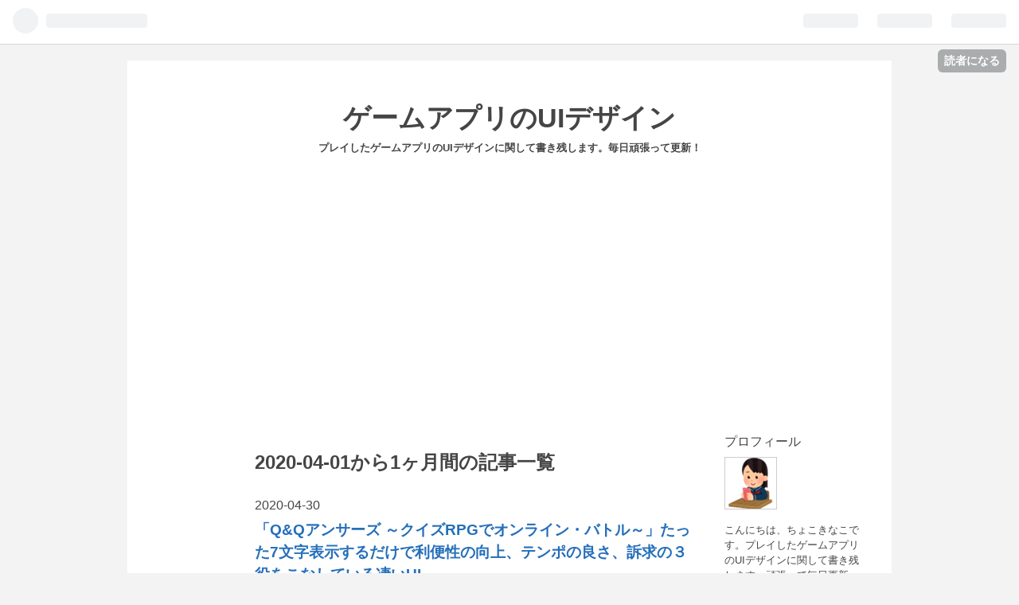

--- FILE ---
content_type: text/html; charset=utf-8
request_url: https://appgameui.hatenablog.com/archive/2020/4
body_size: 43181
content:
<!DOCTYPE html>
<html
  lang="ja"

data-admin-domain="//blog.hatena.ne.jp"
data-admin-origin="https://blog.hatena.ne.jp"
data-author="appgameui"
data-avail-langs="ja en"
data-blog="appgameui.hatenablog.com"
data-blog-comments-top-is-new="1"
data-blog-host="appgameui.hatenablog.com"
data-blog-is-public="1"
data-blog-name="ゲームアプリのUIデザイン"
data-blog-owner="appgameui"
data-blog-show-ads="1"
data-blog-show-sleeping-ads=""
data-blog-uri="https://appgameui.hatenablog.com/"
data-blog-uuid="10257846132703054617"
data-blogs-uri-base="https://appgameui.hatenablog.com"
data-brand="hatenablog"
data-data-layer="{&quot;hatenablog&quot;:{&quot;admin&quot;:{},&quot;analytics&quot;:{&quot;brand_property_id&quot;:&quot;&quot;,&quot;measurement_id&quot;:&quot;&quot;,&quot;non_sampling_property_id&quot;:&quot;&quot;,&quot;property_id&quot;:&quot;UA-133474417-1&quot;,&quot;separated_property_id&quot;:&quot;UA-29716941-20&quot;},&quot;blog&quot;:{&quot;blog_id&quot;:&quot;10257846132703054617&quot;,&quot;content_seems_japanese&quot;:&quot;true&quot;,&quot;disable_ads&quot;:&quot;&quot;,&quot;enable_ads&quot;:&quot;true&quot;,&quot;enable_keyword_link&quot;:&quot;true&quot;,&quot;entry_show_footer_related_entries&quot;:&quot;true&quot;,&quot;force_pc_view&quot;:&quot;false&quot;,&quot;is_public&quot;:&quot;true&quot;,&quot;is_responsive_view&quot;:&quot;false&quot;,&quot;is_sleeping&quot;:&quot;false&quot;,&quot;lang&quot;:&quot;ja&quot;,&quot;name&quot;:&quot;\u30b2\u30fc\u30e0\u30a2\u30d7\u30ea\u306eUI\u30c7\u30b6\u30a4\u30f3&quot;,&quot;owner_name&quot;:&quot;appgameui&quot;,&quot;uri&quot;:&quot;https://appgameui.hatenablog.com/&quot;},&quot;brand&quot;:&quot;hatenablog&quot;,&quot;page_id&quot;:&quot;archive&quot;,&quot;permalink_entry&quot;:null,&quot;pro&quot;:&quot;free&quot;,&quot;router_type&quot;:&quot;blogs&quot;}}"
data-device="pc"
data-dont-recommend-pro="false"
data-global-domain="https://hatena.blog"
data-globalheader-color="b"
data-globalheader-type="pc"
data-has-touch-view="1"
data-help-url="https://help.hatenablog.com"
data-page="archive"
data-parts-domain="https://hatenablog-parts.com"
data-plus-available=""
data-pro="false"
data-router-type="blogs"
data-sentry-dsn="https://03a33e4781a24cf2885099fed222b56d@sentry.io/1195218"
data-sentry-environment="production"
data-sentry-sample-rate="0.1"
data-static-domain="https://cdn.blog.st-hatena.com"
data-version="ce040fcbad0d42a5e1cae88990dad0"



  itemscope
  itemtype="http://schema.org/Blog"


  data-initial-state="{}"

  >
  <head prefix="og: http://ogp.me/ns# fb: http://ogp.me/ns/fb#">

  

  

  


  

  <meta name="robots" content="max-image-preview:large" />


  <meta charset="utf-8"/>
  <meta http-equiv="X-UA-Compatible" content="IE=7; IE=9; IE=10; IE=11" />
  <title>2020-04-01から1ヶ月間の記事一覧 - ゲームアプリのUIデザイン</title>

  
  <link rel="canonical" href="https://appgameui.hatenablog.com/archive/2020/04"/>



  

<meta itemprop="name" content="2020-04-01から1ヶ月間の記事一覧 - ゲームアプリのUIデザイン"/>

  <meta itemprop="image" content="https://cdn.user.blog.st-hatena.com/default_entry_og_image/153721078/1547455798919587"/>


  <meta property="og:title" content="2020-04-01から1ヶ月間の記事一覧 - ゲームアプリのUIデザイン"/>
<meta property="og:type" content="blog"/>
  <meta property="og:url" content="https://appgameui.hatenablog.com/archive/2020/04"/>

  
  
  
  <meta property="og:image" content="https://cdn.image.st-hatena.com/image/scale/5af42280cd74d238ea07ddb37f1b56e0feba6718/backend=imagemagick;enlarge=0;height=1000;version=1;width=1200/https%3A%2F%2Fcdn.user.blog.st-hatena.com%2Fdefault_entry_og_image%2F153721078%2F1547455798919587"/>

<meta property="og:image:alt" content="2020-04-01から1ヶ月間の記事一覧 - ゲームアプリのUIデザイン"/>
  <meta property="og:description" content="プレイしたゲームアプリのUIデザインに関して書き残します。毎日頑張って更新！" />
<meta property="og:site_name" content="ゲームアプリのUIデザイン"/>

    <meta name="twitter:card" content="summary" />  <meta name="twitter:title" content="2020-04-01から1ヶ月間の記事一覧 - ゲームアプリのUIデザイン" />  <meta name="twitter:description" content="プレイしたゲームアプリのUIデザインに関して書き残します。毎日頑張って更新！" />  <meta name="twitter:app:name:iphone" content="はてなブログアプリ" />
  <meta name="twitter:app:id:iphone" content="583299321" />
  <meta name="twitter:app:url:iphone" content="hatenablog:///open?uri=https%3A%2F%2Fappgameui.hatenablog.com%2Farchive%2F2020%2F4" />  <meta name="twitter:site" content="@UI42796360" />
  
    <meta name="google-site-verification" content="T4i71awYEZaOJdRWTmxLjCZ8A_e264J9c5msuVfb8EQ" />
    <meta name="keywords" content="ゲームui,ui,ux,ゲーム,アプリ,ソシャゲ,デザイン," />


  
<script
  id="embed-gtm-data-layer-loader"
  data-data-layer-page-specific=""
>
(function() {
  function loadDataLayer(elem, attrName) {
    if (!elem) { return {}; }
    var json = elem.getAttribute(attrName);
    if (!json) { return {}; }
    return JSON.parse(json);
  }

  var globalVariables = loadDataLayer(
    document.documentElement,
    'data-data-layer'
  );
  var pageSpecificVariables = loadDataLayer(
    document.getElementById('embed-gtm-data-layer-loader'),
    'data-data-layer-page-specific'
  );

  var variables = [globalVariables, pageSpecificVariables];

  if (!window.dataLayer) {
    window.dataLayer = [];
  }

  for (var i = 0; i < variables.length; i++) {
    window.dataLayer.push(variables[i]);
  }
})();
</script>

<!-- Google Tag Manager -->
<script>(function(w,d,s,l,i){w[l]=w[l]||[];w[l].push({'gtm.start':
new Date().getTime(),event:'gtm.js'});var f=d.getElementsByTagName(s)[0],
j=d.createElement(s),dl=l!='dataLayer'?'&l='+l:'';j.async=true;j.src=
'https://www.googletagmanager.com/gtm.js?id='+i+dl;f.parentNode.insertBefore(j,f);
})(window,document,'script','dataLayer','GTM-P4CXTW');</script>
<!-- End Google Tag Manager -->











  <link rel="shortcut icon" href="https://appgameui.hatenablog.com/icon/favicon">
<link rel="apple-touch-icon" href="https://appgameui.hatenablog.com/icon/touch">
<link rel="icon" sizes="192x192" href="https://appgameui.hatenablog.com/icon/link">

  

<link rel="alternate" type="application/atom+xml" title="Atom" href="https://appgameui.hatenablog.com/feed"/>
<link rel="alternate" type="application/rss+xml" title="RSS2.0" href="https://appgameui.hatenablog.com/rss"/>

  
  
  <link rel="author" href="http://www.hatena.ne.jp/appgameui/">


  

  
      <link rel="preload" href="https://cdn.image.st-hatena.com/image/scale/eac866b8a39cc3f33f50e62000e5690f65cac613/backend=imagemagick;height=500;quality=80;version=1;width=500/https%3A%2F%2Fcdn-ak.f.st-hatena.com%2Fimages%2Ffotolife%2Fa%2Fappgameui%2F20200425%2F20200425062805.png" as="image"/>


  
    
<link rel="stylesheet" type="text/css" href="https://cdn.blog.st-hatena.com/css/blog.css?version=ce040fcbad0d42a5e1cae88990dad0"/>

    
  <link rel="stylesheet" type="text/css" href="https://usercss.blog.st-hatena.com/blog_style/10257846132703054617/10d30ef5e69ea2b19196095bcaab2f18db1baf08"/>
  
  

  

  
<script> </script>

  
<style>
  div#google_afc_user,
  div.google-afc-user-container,
  div.google_afc_image,
  div.google_afc_blocklink {
      display: block !important;
  }
</style>


  
    <script src="https://cdn.pool.st-hatena.com/valve/valve.js" async></script>
<script id="test-valve-definition">
  var valve = window.valve || [];

  valve.push(function(v) {
    
    

    v.config({
      service: 'blog',
      content: {
        result: 'adtrust',
        documentIds: ["blog:entry:26006613556021848","blog:entry:26006613556020127","blog:entry:26006613556017500","blog:entry:26006613556017275","blog:entry:26006613556016986","blog:entry:26006613555075353","blog:entry:26006613553665145","blog:entry:26006613553661942","blog:entry:26006613552486362","blog:entry:26006613552484902","blog:entry:26006613552377883","blog:entry:26006613547082363","blog:entry:26006613547080497","blog:entry:26006613546955745","blog:entry:26006613546955588","blog:entry:26006613546303712","blog:entry:26006613543918183","blog:entry:26006613543918079","blog:entry:26006613543918028","blog:entry:26006613543917978","blog:entry:26006613543348873","blog:entry:26006613542908847","blog:entry:26006613542908717","blog:entry:26006613542908564","blog:entry:26006613540842757","blog:entry:26006613540842625","blog:entry:26006613540842527","blog:entry:26006613540842407","blog:entry:26006613540842324","blog:entry:26006613540842084"]
      }
    });
    v.defineDFPSlot({"sizes":[[320,100],[468,60]],"slotId":"entries-archive-header-banner","unit":"/4374287/blog_entries_header"});
    v.sealDFPSlots();
  });
</script>

  

  

  <script data-ad-client="ca-pub-4699805374831149" async src="https://pagead2.googlesyndication.com/pagead/js/adsbygoogle.js"></script>
<script type="text/javascript" src="https://cdn.blog.st-hatena.com/js/external/jquery.min.js?v=1.12.4"></script>
</head>

  <body class="page-archive enable-top-editarea enable-bottom-editarea globalheader-ng-enabled">
    

<div id="globalheader-container"
  data-brand="hatenablog"
  
  >
  <iframe id="globalheader" height="37" frameborder="0" allowTransparency="true"></iframe>
</div>


  
  
  
    <nav class="
      blog-controlls
      
    ">
      <div class="blog-controlls-blog-icon">
        <a href="https://appgameui.hatenablog.com/">
          <img src="https://cdn.image.st-hatena.com/image/square/ec07687d656eba47fef436aa33fbdb90ff61270e/backend=imagemagick;height=128;version=1;width=128/https%3A%2F%2Fcdn.user.blog.st-hatena.com%2Fblog_custom_icon%2F153721078%2F1547260185602976" alt="ゲームアプリのUIデザイン"/>
        </a>
      </div>
      <div class="blog-controlls-title">
        <a href="https://appgameui.hatenablog.com/">ゲームアプリのUIデザイン</a>
      </div>
      <a href="https://blog.hatena.ne.jp/appgameui/appgameui.hatenablog.com/subscribe?utm_campaign=subscribe_blog&amp;utm_source=blogs_topright_button&amp;utm_medium=button" class="blog-controlls-subscribe-btn test-blog-header-controlls-subscribe">
        読者になる
      </a>
    </nav>
  

  <div id="container">
    <div id="container-inner">
      <header id="blog-title" data-brand="hatenablog">
  <div id="blog-title-inner" >
    <div id="blog-title-content">
      <h1 id="title"><a href="https://appgameui.hatenablog.com/">ゲームアプリのUIデザイン</a></h1>
      
        <h2 id="blog-description">プレイしたゲームアプリのUIデザインに関して書き残します。毎日頑張って更新！</h2>
      
    </div>
  </div>
</header>

      
  <div id="top-editarea">
    <link type="text/css" rel="stylesheet" href="https://hatena.wackwack.net/v1.1/css/fulldisplay.min.css"/>

<style type="text/css">
/* 強調表示を蛍光ペン（黄）風に */
article strong{
margin:0 0.1em;
padding:0.1em 0.2em;
background:#fcfc60 !important;
background:linear-gradient(to bottom, transparent 60%, rgba(252,252,84,0.8) 60%) !important;
}
/* bタグは太字 */
article b{
font-weight:bold !important;
}

</style>
  </div>


      
        
      
      



<div id="content">
  <div id="content-inner">
    <div id="wrapper">
      <div id="main">
        <div id="main-inner">
          
            <div class="ad ad-online-afc" style="display: block !important;">
              
              <div id="entries-archive-header-banner" class="adsbygoogle" style="display:block!important;"></div>
            </div>
          

          



          

          
            <h2 class="archive-heading">
              2020-04-01から1ヶ月間の記事一覧
            </h2>
          

          
            <div class="archive-entries">
              
                
                  <section class="archive-entry test-archive-entry autopagerize_page_element" data-uuid="26006613556021848">
<div class="archive-entry-header">
  <div class="date archive-date">
    <a href="https://appgameui.hatenablog.com/archive/2020/04/30" rel="nofollow">
      <time datetime="2020-04-30" title="2020-04-30">
        <span class="date-year">2020</span><span class="hyphen">-</span><span class="date-month">04</span><span class="hyphen">-</span><span class="date-day">30</span>
      </time>
    </a>
  </div>

  <h1 class="entry-title">
    <a class="entry-title-link" href="https://appgameui.hatenablog.com/entry/2020/04/30/000000">「Q&amp;Qアンサーズ ～クイズRPGでオンライン・バトル～」たった7文字表示するだけで利便性の向上、テンポの良さ、訴求の３役をこなしている凄いUI</a>
    
    
  </h1>
</div>


  <div class="categories">
    
      <a href="https://appgameui.hatenablog.com/archive/category/010_%E3%82%BF%E3%82%A4%E3%83%88%E3%83%AB%E4%B8%80%E8%A6%A7" class="archive-category-link category-010_タイトル一覧">010_タイトル一覧</a>
    
      <a href="https://appgameui.hatenablog.com/archive/category/010_%E3%82%BF%E3%82%A4%E3%83%88%E3%83%AB%E4%B8%80%E8%A6%A7-Q%26Q%E3%82%A2%E3%83%B3%E3%82%B5%E3%83%BC%E3%82%BA%20%EF%BD%9E%E3%82%AF%E3%82%A4%E3%82%BARPG%E3%81%A7%E3%82%AA%E3%83%B3%E3%83%A9%E3%82%A4%E3%83%B3%E3%83%BB%E3%83%90%E3%83%88%E3%83%AB%EF%BD%9E" class="archive-category-link category-010_タイトル一覧-Q&amp;Qアンサーズ ～クイズRPGでオンライン・バトル～">010_タイトル一覧-Q&amp;Qアンサーズ ～クイズRPGでオンライン・バトル～</a>
    
      <a href="https://appgameui.hatenablog.com/archive/category/011_%E7%94%BB%E9%9D%A2%E5%88%A5" class="archive-category-link category-011_画面別">011_画面別</a>
    
      <a href="https://appgameui.hatenablog.com/archive/category/011_%E7%94%BB%E9%9D%A2%E5%88%A5-%E3%83%90%E3%83%88%E3%83%AB%2F%E3%82%AF%E3%82%A8%E3%82%B9%E3%83%88%E4%B8%AD%E7%94%BB%E9%9D%A2" class="archive-category-link category-011_画面別-バトル/クエスト中画面">011_画面別-バトル/クエスト中画面</a>
    
      <a href="https://appgameui.hatenablog.com/archive/category/040_%E5%BF%83%E7%90%86%E5%AD%A6" class="archive-category-link category-040_心理学">040_心理学</a>
    
      <a href="https://appgameui.hatenablog.com/archive/category/040_%E5%BF%83%E7%90%86%E5%AD%A6-%E3%83%84%E3%82%A1%E3%82%A4%E3%82%AC%E3%83%AB%E3%83%8B%E3%83%83%E3%82%AF%E5%8A%B9%E6%9E%9C" class="archive-category-link category-040_心理学-ツァイガルニック効果">040_心理学-ツァイガルニック効果</a>
    
  </div>


  <a href="https://appgameui.hatenablog.com/entry/2020/04/30/000000" class="entry-thumb-link">
    <div class="entry-thumb" style="background-image: url('https://cdn.image.st-hatena.com/image/scale/eac866b8a39cc3f33f50e62000e5690f65cac613/backend=imagemagick;height=500;quality=80;version=1;width=500/https%3A%2F%2Fcdn-ak.f.st-hatena.com%2Fimages%2Ffotolife%2Fa%2Fappgameui%2F20200425%2F20200425062805.png');">
    </div>
  </a>
<div class="archive-entry-body">
  <p class="entry-description">
    
      こんにちは！ちょこです！ 「Q&amp;Qアンサーズ ～クイズRPGでオンライン・バトル～」のクイズを選ぶとき、設問の文頭が少しだけ見えるの良いな！って話です。 ▲クイズのジャンルを選択する画面 どういった部分で良いと感じたのか説明します。 1：利便性について…
    
  </p>

  
    <div class="archive-entry-tags-wrapper">
  <div class="archive-entry-tags">  </div>
</div>

  

  <span class="social-buttons">
    
    
      <a href="https://b.hatena.ne.jp/entry/s/appgameui.hatenablog.com/entry/2020/04/30/000000" class="bookmark-widget-counter">
        <img src="https://b.hatena.ne.jp/entry/image/https://appgameui.hatenablog.com/entry/2020/04/30/000000" alt="はてなブックマーク - 「Q&amp;Qアンサーズ ～クイズRPGでオンライン・バトル～」たった7文字表示するだけで利便性の向上、テンポの良さ、訴求の３役をこなしている凄いUI" />
      </a>
    

    <span
      class="star-container"
      data-hatena-star-container
      data-hatena-star-url="https://appgameui.hatenablog.com/entry/2020/04/30/000000"
      data-hatena-star-title="「Q&amp;Qアンサーズ ～クイズRPGでオンライン・バトル～」たった7文字表示するだけで利便性の向上、テンポの良さ、訴求の３役をこなしている凄いUI"
      data-hatena-star-variant="profile-icon"
      data-hatena-star-profile-url-template="https://blog.hatena.ne.jp/{username}/"
    ></span>
  </span>
</div>
</section>
              
                
                  <section class="archive-entry test-archive-entry autopagerize_page_element" data-uuid="26006613556020127">
<div class="archive-entry-header">
  <div class="date archive-date">
    <a href="https://appgameui.hatenablog.com/archive/2020/04/29" rel="nofollow">
      <time datetime="2020-04-29" title="2020-04-29">
        <span class="date-year">2020</span><span class="hyphen">-</span><span class="date-month">04</span><span class="hyphen">-</span><span class="date-day">29</span>
      </time>
    </a>
  </div>

  <h1 class="entry-title">
    <a class="entry-title-link" href="https://appgameui.hatenablog.com/entry/2020/04/29/000000">「Q&amp;Qアンサーズ ～クイズRPGでオンライン・バトル～」漫画にちゃんとアンチック体が使われている。</a>
    
    
  </h1>
</div>


  <div class="categories">
    
      <a href="https://appgameui.hatenablog.com/archive/category/010_%E3%82%BF%E3%82%A4%E3%83%88%E3%83%AB%E4%B8%80%E8%A6%A7" class="archive-category-link category-010_タイトル一覧">010_タイトル一覧</a>
    
      <a href="https://appgameui.hatenablog.com/archive/category/010_%E3%82%BF%E3%82%A4%E3%83%88%E3%83%AB%E4%B8%80%E8%A6%A7-Q%26Q%E3%82%A2%E3%83%B3%E3%82%B5%E3%83%BC%E3%82%BA%20%EF%BD%9E%E3%82%AF%E3%82%A4%E3%82%BARPG%E3%81%A7%E3%82%AA%E3%83%B3%E3%83%A9%E3%82%A4%E3%83%B3%E3%83%BB%E3%83%90%E3%83%88%E3%83%AB%EF%BD%9E" class="archive-category-link category-010_タイトル一覧-Q&amp;Qアンサーズ ～クイズRPGでオンライン・バトル～">010_タイトル一覧-Q&amp;Qアンサーズ ～クイズRPGでオンライン・バトル～</a>
    
      <a href="https://appgameui.hatenablog.com/archive/category/011_%E7%94%BB%E9%9D%A2%E5%88%A5" class="archive-category-link category-011_画面別">011_画面別</a>
    
      <a href="https://appgameui.hatenablog.com/archive/category/011_%E7%94%BB%E9%9D%A2%E5%88%A5-%E6%BC%AB%E7%94%BB" class="archive-category-link category-011_画面別-漫画">011_画面別-漫画</a>
    
      <a href="https://appgameui.hatenablog.com/archive/category/055_%E6%96%87%E5%AD%97%E9%96%A2%E4%BF%82-%E5%90%B9%E3%81%8D%E5%87%BA%E3%81%97%E3%81%AB%E4%BD%BF%E3%81%86%E6%9B%B8%E4%BD%93" class="archive-category-link category-055_文字関係-吹き出しに使う書体">055_文字関係-吹き出しに使う書体</a>
    
  </div>


  <a href="https://appgameui.hatenablog.com/entry/2020/04/29/000000" class="entry-thumb-link">
    <div class="entry-thumb" style="background-image: url('https://cdn.image.st-hatena.com/image/scale/47e5c768bed1f7569988791001feb0d6083da2f4/backend=imagemagick;height=500;quality=80;version=1;width=500/https%3A%2F%2Fcdn-ak.f.st-hatena.com%2Fimages%2Ffotolife%2Fa%2Fappgameui%2F20200425%2F20200425062239.png');">
    </div>
  </a>
<div class="archive-entry-body">
  <p class="entry-description">
    
      こんにちは！ちょこです！ 「Q&amp;Qアンサーズ ～クイズRPGでオンライン・バトル～」に漫画があるのですが、ちゃんと漫画でよく使う「アンチック体」が使われていました。 ▲プロローグが漫画で描かれています ▲漫画でよく使われるフォント。私は「アンチゴ」っ…
    
  </p>

  
    <div class="archive-entry-tags-wrapper">
  <div class="archive-entry-tags">  </div>
</div>

  

  <span class="social-buttons">
    
    
      <a href="https://b.hatena.ne.jp/entry/s/appgameui.hatenablog.com/entry/2020/04/29/000000" class="bookmark-widget-counter">
        <img src="https://b.hatena.ne.jp/entry/image/https://appgameui.hatenablog.com/entry/2020/04/29/000000" alt="はてなブックマーク - 「Q&amp;Qアンサーズ ～クイズRPGでオンライン・バトル～」漫画にちゃんとアンチック体が使われている。" />
      </a>
    

    <span
      class="star-container"
      data-hatena-star-container
      data-hatena-star-url="https://appgameui.hatenablog.com/entry/2020/04/29/000000"
      data-hatena-star-title="「Q&amp;Qアンサーズ ～クイズRPGでオンライン・バトル～」漫画にちゃんとアンチック体が使われている。"
      data-hatena-star-variant="profile-icon"
      data-hatena-star-profile-url-template="https://blog.hatena.ne.jp/{username}/"
    ></span>
  </span>
</div>
</section>
              
                
                  <section class="archive-entry test-archive-entry autopagerize_page_element" data-uuid="26006613556017500">
<div class="archive-entry-header">
  <div class="date archive-date">
    <a href="https://appgameui.hatenablog.com/archive/2020/04/28" rel="nofollow">
      <time datetime="2020-04-28" title="2020-04-28">
        <span class="date-year">2020</span><span class="hyphen">-</span><span class="date-month">04</span><span class="hyphen">-</span><span class="date-day">28</span>
      </time>
    </a>
  </div>

  <h1 class="entry-title">
    <a class="entry-title-link" href="https://appgameui.hatenablog.com/entry/2020/04/28/000000">「Q&amp;Qアンサーズ ～クイズRPGでオンライン・バトル～」サムネイルが本のモチーフ！世界観に沿ってて素敵です！</a>
    
    
  </h1>
</div>


  <div class="categories">
    
      <a href="https://appgameui.hatenablog.com/archive/category/010_%E3%82%BF%E3%82%A4%E3%83%88%E3%83%AB%E4%B8%80%E8%A6%A7" class="archive-category-link category-010_タイトル一覧">010_タイトル一覧</a>
    
      <a href="https://appgameui.hatenablog.com/archive/category/010_%E3%82%BF%E3%82%A4%E3%83%88%E3%83%AB%E4%B8%80%E8%A6%A7-Q%26Q%E3%82%A2%E3%83%B3%E3%82%B5%E3%83%BC%E3%82%BA%20%EF%BD%9E%E3%82%AF%E3%82%A4%E3%82%BARPG%E3%81%A7%E3%82%AA%E3%83%B3%E3%83%A9%E3%82%A4%E3%83%B3%E3%83%BB%E3%83%90%E3%83%88%E3%83%AB%EF%BD%9E" class="archive-category-link category-010_タイトル一覧-Q&amp;Qアンサーズ ～クイズRPGでオンライン・バトル～">010_タイトル一覧-Q&amp;Qアンサーズ ～クイズRPGでオンライン・バトル～</a>
    
      <a href="https://appgameui.hatenablog.com/archive/category/011_%E7%94%BB%E9%9D%A2%E5%88%A5" class="archive-category-link category-011_画面別">011_画面別</a>
    
      <a href="https://appgameui.hatenablog.com/archive/category/011_%E7%94%BB%E9%9D%A2%E5%88%A5-%E3%83%91%E3%83%BC%E3%83%86%E3%82%A3%E7%B7%A8%E6%88%90%E7%94%BB%E9%9D%A2" class="archive-category-link category-011_画面別-パーティ編成画面">011_画面別-パーティ編成画面</a>
    
      <a href="https://appgameui.hatenablog.com/archive/category/011_%E7%94%BB%E9%9D%A2%E5%88%A5-%E3%83%AA%E3%82%B6%E3%83%AB%E3%83%88%E7%94%BB%E9%9D%A2" class="archive-category-link category-011_画面別-リザルト画面">011_画面別-リザルト画面</a>
    
      <a href="https://appgameui.hatenablog.com/archive/category/011_%E7%94%BB%E9%9D%A2%E5%88%A5-%E3%83%98%E3%83%AB%E3%83%97%E7%94%BB%E9%9D%A2" class="archive-category-link category-011_画面別-ヘルプ画面">011_画面別-ヘルプ画面</a>
    
      <a href="https://appgameui.hatenablog.com/archive/category/016_%E3%82%B0%E3%83%A9%E3%83%95%E3%82%A3%E3%83%83%E3%82%AF" class="archive-category-link category-016_グラフィック">016_グラフィック</a>
    
      <a href="https://appgameui.hatenablog.com/archive/category/016_%E3%82%B0%E3%83%A9%E3%83%95%E3%82%A3%E3%83%83%E3%82%AF-%E3%82%B5%E3%83%A0%E3%83%8D%E3%82%A4%E3%83%AB%E3%83%87%E3%82%B6%E3%82%A4%E3%83%B3" class="archive-category-link category-016_グラフィック-サムネイルデザイン">016_グラフィック-サムネイルデザイン</a>
    
  </div>


  <a href="https://appgameui.hatenablog.com/entry/2020/04/28/000000" class="entry-thumb-link">
    <div class="entry-thumb" style="background-image: url('https://cdn.image.st-hatena.com/image/scale/bb32872acc537a16d844aca819805a8d05751594/backend=imagemagick;height=500;quality=80;version=1;width=500/https%3A%2F%2Fcdn-ak.f.st-hatena.com%2Fimages%2Ffotolife%2Fa%2Fappgameui%2F20200425%2F20200425061849.png');">
    </div>
  </a>
<div class="archive-entry-body">
  <p class="entry-description">
    
      こんにちは、ちょこです！ 「Q&amp;Qアンサーズ ～クイズRPGでオンライン・バトル～」のキャラクターのサムネイルのデザインが世界観に沿ってて素敵だな、と思いました。 こちらです！ バトル中はまた別のデザインですが、モチーフは同じく本です。 このゲームの…
    
  </p>

  
    <div class="archive-entry-tags-wrapper">
  <div class="archive-entry-tags">  </div>
</div>

  

  <span class="social-buttons">
    
    
      <a href="https://b.hatena.ne.jp/entry/s/appgameui.hatenablog.com/entry/2020/04/28/000000" class="bookmark-widget-counter">
        <img src="https://b.hatena.ne.jp/entry/image/https://appgameui.hatenablog.com/entry/2020/04/28/000000" alt="はてなブックマーク - 「Q&amp;Qアンサーズ ～クイズRPGでオンライン・バトル～」サムネイルが本のモチーフ！世界観に沿ってて素敵です！" />
      </a>
    

    <span
      class="star-container"
      data-hatena-star-container
      data-hatena-star-url="https://appgameui.hatenablog.com/entry/2020/04/28/000000"
      data-hatena-star-title="「Q&amp;Qアンサーズ ～クイズRPGでオンライン・バトル～」サムネイルが本のモチーフ！世界観に沿ってて素敵です！"
      data-hatena-star-variant="profile-icon"
      data-hatena-star-profile-url-template="https://blog.hatena.ne.jp/{username}/"
    ></span>
  </span>
</div>
</section>
              
                
                  <section class="archive-entry test-archive-entry autopagerize_page_element" data-uuid="26006613556017275">
<div class="archive-entry-header">
  <div class="date archive-date">
    <a href="https://appgameui.hatenablog.com/archive/2020/04/27" rel="nofollow">
      <time datetime="2020-04-27" title="2020-04-27">
        <span class="date-year">2020</span><span class="hyphen">-</span><span class="date-month">04</span><span class="hyphen">-</span><span class="date-day">27</span>
      </time>
    </a>
  </div>

  <h1 class="entry-title">
    <a class="entry-title-link" href="https://appgameui.hatenablog.com/entry/2020/04/27/000000">「Q&amp;Qアンサーズ ～クイズRPGでオンライン・バトル～」動画視聴でインセンティブがもらえる！</a>
    
    
  </h1>
</div>


  <div class="categories">
    
      <a href="https://appgameui.hatenablog.com/archive/category/010_%E3%82%BF%E3%82%A4%E3%83%88%E3%83%AB%E4%B8%80%E8%A6%A7" class="archive-category-link category-010_タイトル一覧">010_タイトル一覧</a>
    
      <a href="https://appgameui.hatenablog.com/archive/category/010_%E3%82%BF%E3%82%A4%E3%83%88%E3%83%AB%E4%B8%80%E8%A6%A7-Q%26Q%E3%82%A2%E3%83%B3%E3%82%B5%E3%83%BC%E3%82%BA%20%EF%BD%9E%E3%82%AF%E3%82%A4%E3%82%BARPG%E3%81%A7%E3%82%AA%E3%83%B3%E3%83%A9%E3%82%A4%E3%83%B3%E3%83%BB%E3%83%90%E3%83%88%E3%83%AB%EF%BD%9E" class="archive-category-link category-010_タイトル一覧-Q&amp;Qアンサーズ ～クイズRPGでオンライン・バトル～">010_タイトル一覧-Q&amp;Qアンサーズ ～クイズRPGでオンライン・バトル～</a>
    
      <a href="https://appgameui.hatenablog.com/archive/category/011_%E7%94%BB%E9%9D%A2%E5%88%A5" class="archive-category-link category-011_画面別">011_画面別</a>
    
      <a href="https://appgameui.hatenablog.com/archive/category/011_%E7%94%BB%E9%9D%A2%E5%88%A5-%E3%82%AF%E3%82%A8%E3%82%B9%E3%83%88%E4%B8%80%E8%A6%A7%E7%94%BB%E9%9D%A2" class="archive-category-link category-011_画面別-クエスト一覧画面">011_画面別-クエスト一覧画面</a>
    
      <a href="https://appgameui.hatenablog.com/archive/category/011_%E7%94%BB%E9%9D%A2%E5%88%A5-%E3%82%AC%E3%83%81%E3%83%A3%E7%94%BB%E9%9D%A2" class="archive-category-link category-011_画面別-ガチャ画面">011_画面別-ガチャ画面</a>
    
      <a href="https://appgameui.hatenablog.com/archive/category/011_%E7%94%BB%E9%9D%A2%E5%88%A5-%E3%83%97%E3%83%AC%E3%82%BC%E3%83%B3%E3%83%88%E7%94%BB%E9%9D%A2" class="archive-category-link category-011_画面別-プレゼント画面">011_画面別-プレゼント画面</a>
    
      <a href="https://appgameui.hatenablog.com/archive/category/012_%E6%A9%9F%E8%83%BD" class="archive-category-link category-012_機能">012_機能</a>
    
      <a href="https://appgameui.hatenablog.com/archive/category/012_%E6%A9%9F%E8%83%BD-%E5%8B%95%E7%94%BB%E3%83%AA%E3%83%AF%E3%83%BC%E3%83%89%E5%BA%83%E5%91%8A%E6%A9%9F%E8%83%BD" class="archive-category-link category-012_機能-動画リワード広告機能">012_機能-動画リワード広告機能</a>
    
  </div>


  <a href="https://appgameui.hatenablog.com/entry/2020/04/27/000000" class="entry-thumb-link">
    <div class="entry-thumb" style="background-image: url('https://cdn.image.st-hatena.com/image/scale/bce7d4804f285282252f269200000f970e2a6c0f/backend=imagemagick;height=500;quality=80;version=1;width=500/https%3A%2F%2Fcdn-ak.f.st-hatena.com%2Fimages%2Ffotolife%2Fa%2Fappgameui%2F20200425%2F20200425061657.png');">
    </div>
  </a>
<div class="archive-entry-body">
  <p class="entry-description">
    
      こんにちは、ちょこです！ 「Q&amp;Qアンサーズ ～クイズRPGでオンライン・バトル～」で動画を視聴することで様々なインセンティブがあったので紹介してみます。 クエストボーナス ガチャ プレゼントボックス クエストボーナス まずは「クエストボーナス」です！…
    
  </p>

  
    <div class="archive-entry-tags-wrapper">
  <div class="archive-entry-tags">  </div>
</div>

  

  <span class="social-buttons">
    
    
      <a href="https://b.hatena.ne.jp/entry/s/appgameui.hatenablog.com/entry/2020/04/27/000000" class="bookmark-widget-counter">
        <img src="https://b.hatena.ne.jp/entry/image/https://appgameui.hatenablog.com/entry/2020/04/27/000000" alt="はてなブックマーク - 「Q&amp;Qアンサーズ ～クイズRPGでオンライン・バトル～」動画視聴でインセンティブがもらえる！" />
      </a>
    

    <span
      class="star-container"
      data-hatena-star-container
      data-hatena-star-url="https://appgameui.hatenablog.com/entry/2020/04/27/000000"
      data-hatena-star-title="「Q&amp;Qアンサーズ ～クイズRPGでオンライン・バトル～」動画視聴でインセンティブがもらえる！"
      data-hatena-star-variant="profile-icon"
      data-hatena-star-profile-url-template="https://blog.hatena.ne.jp/{username}/"
    ></span>
  </span>
</div>
</section>
              
                
                  <section class="archive-entry test-archive-entry autopagerize_page_element" data-uuid="26006613556016986">
<div class="archive-entry-header">
  <div class="date archive-date">
    <a href="https://appgameui.hatenablog.com/archive/2020/04/26" rel="nofollow">
      <time datetime="2020-04-26" title="2020-04-26">
        <span class="date-year">2020</span><span class="hyphen">-</span><span class="date-month">04</span><span class="hyphen">-</span><span class="date-day">26</span>
      </time>
    </a>
  </div>

  <h1 class="entry-title">
    <a class="entry-title-link" href="https://appgameui.hatenablog.com/entry/2020/04/26/000000">「Q&amp;Qアンサーズ ～クイズRPGでオンライン・バトル～」古今東西のキャラが登場すると世界観が作りづらい？</a>
    
    
  </h1>
</div>


  <div class="categories">
    
      <a href="https://appgameui.hatenablog.com/archive/category/010_%E3%82%BF%E3%82%A4%E3%83%88%E3%83%AB%E4%B8%80%E8%A6%A7" class="archive-category-link category-010_タイトル一覧">010_タイトル一覧</a>
    
      <a href="https://appgameui.hatenablog.com/archive/category/010_%E3%82%BF%E3%82%A4%E3%83%88%E3%83%AB%E4%B8%80%E8%A6%A7-Q%26Q%E3%82%A2%E3%83%B3%E3%82%B5%E3%83%BC%E3%82%BA%20%EF%BD%9E%E3%82%AF%E3%82%A4%E3%82%BARPG%E3%81%A7%E3%82%AA%E3%83%B3%E3%83%A9%E3%82%A4%E3%83%B3%E3%83%BB%E3%83%90%E3%83%88%E3%83%AB%EF%BD%9E" class="archive-category-link category-010_タイトル一覧-Q&amp;Qアンサーズ ～クイズRPGでオンライン・バトル～">010_タイトル一覧-Q&amp;Qアンサーズ ～クイズRPGでオンライン・バトル～</a>
    
  </div>


  <a href="https://appgameui.hatenablog.com/entry/2020/04/26/000000" class="entry-thumb-link">
    <div class="entry-thumb" style="background-image: url('https://cdn.image.st-hatena.com/image/scale/6d12c57201e714ee867b12ed1bf1e2bcb122b420/backend=imagemagick;height=500;quality=80;version=1;width=500/https%3A%2F%2Fcdn-ak.f.st-hatena.com%2Fimages%2Ffotolife%2Fa%2Fappgameui%2F20200425%2F20200425061456.png');">
    </div>
  </a>
<div class="archive-entry-body">
  <p class="entry-description">
    
      こんにちは、ちょこです！ 「Q&amp;Qアンサーズ ～クイズRPGでオンライン・バトル～」のボタンデザインがブラウザっぽくて気になりました…！ ▼こちらのデザイン。 シンプルなのは良いとは思うのですが、CSSで再現できてしまう系のボタンのデザインだと、少し古く…
    
  </p>

  
    <div class="archive-entry-tags-wrapper">
  <div class="archive-entry-tags">  </div>
</div>

  

  <span class="social-buttons">
    
    
      <a href="https://b.hatena.ne.jp/entry/s/appgameui.hatenablog.com/entry/2020/04/26/000000" class="bookmark-widget-counter">
        <img src="https://b.hatena.ne.jp/entry/image/https://appgameui.hatenablog.com/entry/2020/04/26/000000" alt="はてなブックマーク - 「Q&amp;Qアンサーズ ～クイズRPGでオンライン・バトル～」古今東西のキャラが登場すると世界観が作りづらい？" />
      </a>
    

    <span
      class="star-container"
      data-hatena-star-container
      data-hatena-star-url="https://appgameui.hatenablog.com/entry/2020/04/26/000000"
      data-hatena-star-title="「Q&amp;Qアンサーズ ～クイズRPGでオンライン・バトル～」古今東西のキャラが登場すると世界観が作りづらい？"
      data-hatena-star-variant="profile-icon"
      data-hatena-star-profile-url-template="https://blog.hatena.ne.jp/{username}/"
    ></span>
  </span>
</div>
</section>
              
                
                  <section class="archive-entry test-archive-entry autopagerize_page_element" data-uuid="26006613555075353">
<div class="archive-entry-header">
  <div class="date archive-date">
    <a href="https://appgameui.hatenablog.com/archive/2020/04/25" rel="nofollow">
      <time datetime="2020-04-25" title="2020-04-25">
        <span class="date-year">2020</span><span class="hyphen">-</span><span class="date-month">04</span><span class="hyphen">-</span><span class="date-day">25</span>
      </time>
    </a>
  </div>

  <h1 class="entry-title">
    <a class="entry-title-link" href="https://appgameui.hatenablog.com/entry/2020/04/25/000000">「モダンコンバットVersus」ゲームをプレイしながらボタンの位置調整ができる</a>
    
    
  </h1>
</div>


  <div class="categories">
    
      <a href="https://appgameui.hatenablog.com/archive/category/010_%E3%82%BF%E3%82%A4%E3%83%88%E3%83%AB%E4%B8%80%E8%A6%A7" class="archive-category-link category-010_タイトル一覧">010_タイトル一覧</a>
    
      <a href="https://appgameui.hatenablog.com/archive/category/010_%E3%82%BF%E3%82%A4%E3%83%88%E3%83%AB%E4%B8%80%E8%A6%A7-%E3%83%A2%E3%83%80%E3%83%B3%E3%82%B3%E3%83%B3%E3%83%90%E3%83%83%E3%83%88Versus" class="archive-category-link category-010_タイトル一覧-モダンコンバットVersus">010_タイトル一覧-モダンコンバットVersus</a>
    
      <a href="https://appgameui.hatenablog.com/archive/category/012_%E6%A9%9F%E8%83%BD" class="archive-category-link category-012_機能">012_機能</a>
    
      <a href="https://appgameui.hatenablog.com/archive/category/012_%E6%A9%9F%E8%83%BD-%E3%83%AC%E3%82%A4%E3%82%A2%E3%82%A6%E3%83%88%E3%82%AB%E3%82%B9%E3%82%BF%E3%83%A0%E6%A9%9F%E8%83%BD" class="archive-category-link category-012_機能-レイアウトカスタム機能">012_機能-レイアウトカスタム機能</a>
    
  </div>


  <a href="https://appgameui.hatenablog.com/entry/2020/04/25/000000" class="entry-thumb-link">
    <div class="entry-thumb" style="background-image: url('https://cdn.image.st-hatena.com/image/scale/4e6cba090d07df7ab4bc1c0d7308c35c8fb1abdf/backend=imagemagick;height=500;quality=80;version=1;width=500/https%3A%2F%2Fcdn-ak.f.st-hatena.com%2Fimages%2Ffotolife%2Fa%2Fappgameui%2F20200423%2F20200423211234.png');">
    </div>
  </a>
<div class="archive-entry-body">
  <p class="entry-description">
    
      こんにちは！ちょこです！ 「モダンコンバットVersus」、通称「モダコンVS」のボタンの位置調整機能が独特だったので紹介したいです。 早速なのですが、ボタンの位置調整機能の画面がこちらです！ こんな！ 移動したり、銃も撃てます！ いわゆる、トレーニン…
    
  </p>

  
    <div class="archive-entry-tags-wrapper">
  <div class="archive-entry-tags">  </div>
</div>

  

  <span class="social-buttons">
    
    
      <a href="https://b.hatena.ne.jp/entry/s/appgameui.hatenablog.com/entry/2020/04/25/000000" class="bookmark-widget-counter">
        <img src="https://b.hatena.ne.jp/entry/image/https://appgameui.hatenablog.com/entry/2020/04/25/000000" alt="はてなブックマーク - 「モダンコンバットVersus」ゲームをプレイしながらボタンの位置調整ができる" />
      </a>
    

    <span
      class="star-container"
      data-hatena-star-container
      data-hatena-star-url="https://appgameui.hatenablog.com/entry/2020/04/25/000000"
      data-hatena-star-title="「モダンコンバットVersus」ゲームをプレイしながらボタンの位置調整ができる"
      data-hatena-star-variant="profile-icon"
      data-hatena-star-profile-url-template="https://blog.hatena.ne.jp/{username}/"
    ></span>
  </span>
</div>
</section>
              
                
                  <section class="archive-entry test-archive-entry autopagerize_page_element" data-uuid="26006613553665145">
<div class="archive-entry-header">
  <div class="date archive-date">
    <a href="https://appgameui.hatenablog.com/archive/2020/04/24" rel="nofollow">
      <time datetime="2020-04-24" title="2020-04-24">
        <span class="date-year">2020</span><span class="hyphen">-</span><span class="date-month">04</span><span class="hyphen">-</span><span class="date-day">24</span>
      </time>
    </a>
  </div>

  <h1 class="entry-title">
    <a class="entry-title-link" href="https://appgameui.hatenablog.com/entry/2020/04/24/000000">「どうぶつの森 ポケットキャンプ」情報の見せ方に関して考えてみました</a>
    
    
  </h1>
</div>


  <div class="categories">
    
      <a href="https://appgameui.hatenablog.com/archive/category/010_%E3%82%BF%E3%82%A4%E3%83%88%E3%83%AB%E4%B8%80%E8%A6%A7" class="archive-category-link category-010_タイトル一覧">010_タイトル一覧</a>
    
      <a href="https://appgameui.hatenablog.com/archive/category/010_%E3%82%BF%E3%82%A4%E3%83%88%E3%83%AB%E4%B8%80%E8%A6%A7-%E3%81%A9%E3%81%86%E3%81%B6%E3%81%A4%E3%81%AE%E6%A3%AE%20%E3%83%9D%E3%82%B1%E3%83%83%E3%83%88%E3%82%AD%E3%83%A3%E3%83%B3%E3%83%97" class="archive-category-link category-010_タイトル一覧-どうぶつの森 ポケットキャンプ">010_タイトル一覧-どうぶつの森 ポケットキャンプ</a>
    
      <a href="https://appgameui.hatenablog.com/archive/category/%E6%83%85%E5%A0%B1%E8%A8%AD%E8%A8%88" class="archive-category-link category-情報設計">情報設計</a>
    
      <a href="https://appgameui.hatenablog.com/archive/category/%E6%83%85%E5%A0%B1%E8%A8%AD%E8%A8%88-%E8%A6%96%E7%B7%9A%E8%AA%98%E5%B0%8E" class="archive-category-link category-情報設計-視線誘導">情報設計-視線誘導</a>
    
  </div>


  <a href="https://appgameui.hatenablog.com/entry/2020/04/24/000000" class="entry-thumb-link">
    <div class="entry-thumb" style="background-image: url('https://cdn.image.st-hatena.com/image/scale/3c9fc52fb1f38e8391fd9648c6ef1d148cf65af7/backend=imagemagick;height=500;quality=80;version=1;width=500/https%3A%2F%2Fcdn-ak.f.st-hatena.com%2Fimages%2Ffotolife%2Fa%2Fappgameui%2F20200423%2F20200423084637.png');">
    </div>
  </a>
<div class="archive-entry-body">
  <p class="entry-description">
    
      こんにちは！ちょこです！ このブログでは「ゲームのUIを見てみよう！」というテーマでゲームを紹介しています。少しでもゲームのUIに興味を持ってくれる方が増えると嬉しいです。 今回は「どうぶつの森 ポケットキャンプ」通称「ポケ森」の情報の見せ方につ…
    
  </p>

  
    <div class="archive-entry-tags-wrapper">
  <div class="archive-entry-tags">  </div>
</div>

  

  <span class="social-buttons">
    
    
      <a href="https://b.hatena.ne.jp/entry/s/appgameui.hatenablog.com/entry/2020/04/24/000000" class="bookmark-widget-counter">
        <img src="https://b.hatena.ne.jp/entry/image/https://appgameui.hatenablog.com/entry/2020/04/24/000000" alt="はてなブックマーク - 「どうぶつの森 ポケットキャンプ」情報の見せ方に関して考えてみました" />
      </a>
    

    <span
      class="star-container"
      data-hatena-star-container
      data-hatena-star-url="https://appgameui.hatenablog.com/entry/2020/04/24/000000"
      data-hatena-star-title="「どうぶつの森 ポケットキャンプ」情報の見せ方に関して考えてみました"
      data-hatena-star-variant="profile-icon"
      data-hatena-star-profile-url-template="https://blog.hatena.ne.jp/{username}/"
    ></span>
  </span>
</div>
</section>
              
                
                  <section class="archive-entry test-archive-entry autopagerize_page_element" data-uuid="26006613553661942">
<div class="archive-entry-header">
  <div class="date archive-date">
    <a href="https://appgameui.hatenablog.com/archive/2020/04/23" rel="nofollow">
      <time datetime="2020-04-23" title="2020-04-23">
        <span class="date-year">2020</span><span class="hyphen">-</span><span class="date-month">04</span><span class="hyphen">-</span><span class="date-day">23</span>
      </time>
    </a>
  </div>

  <h1 class="entry-title">
    <a class="entry-title-link" href="https://appgameui.hatenablog.com/entry/2020/04/23/000000">「どうぶつの森 ポケットキャンプ」エンプティステートの紹介</a>
    
    
  </h1>
</div>


  <div class="categories">
    
      <a href="https://appgameui.hatenablog.com/archive/category/010_%E3%82%BF%E3%82%A4%E3%83%88%E3%83%AB%E4%B8%80%E8%A6%A7" class="archive-category-link category-010_タイトル一覧">010_タイトル一覧</a>
    
      <a href="https://appgameui.hatenablog.com/archive/category/010_%E3%82%BF%E3%82%A4%E3%83%88%E3%83%AB%E4%B8%80%E8%A6%A7-%E3%81%A9%E3%81%86%E3%81%B6%E3%81%A4%E3%81%AE%E6%A3%AE%20%E3%83%9D%E3%82%B1%E3%83%83%E3%83%88%E3%82%AD%E3%83%A3%E3%83%B3%E3%83%97" class="archive-category-link category-010_タイトル一覧-どうぶつの森 ポケットキャンプ">010_タイトル一覧-どうぶつの森 ポケットキャンプ</a>
    
      <a href="https://appgameui.hatenablog.com/archive/category/011_%E7%94%BB%E9%9D%A2%E5%88%A5" class="archive-category-link category-011_画面別">011_画面別</a>
    
      <a href="https://appgameui.hatenablog.com/archive/category/011_%E7%94%BB%E9%9D%A2%E5%88%A5-%E3%82%A8%E3%83%B3%E3%83%97%E3%83%86%E3%82%A3%E3%82%B9%E3%83%86%E3%83%BC%E3%83%88" class="archive-category-link category-011_画面別-エンプティステート">011_画面別-エンプティステート</a>
    
  </div>


  <a href="https://appgameui.hatenablog.com/entry/2020/04/23/000000" class="entry-thumb-link">
    <div class="entry-thumb" style="background-image: url('https://cdn.image.st-hatena.com/image/scale/ec33f91164bbc17ced7995cddf9f2359db59428e/backend=imagemagick;height=500;quality=80;version=1;width=500/https%3A%2F%2Fcdn-ak.f.st-hatena.com%2Fimages%2Ffotolife%2Fa%2Fappgameui%2F20200421%2F20200421092820.png');">
    </div>
  </a>
<div class="archive-entry-body">
  <p class="entry-description">
    
      こんにちは！ちょこです！ このブログでは「ゲームのUIを見てみよう！」というテーマでゲームを紹介しています。少しでもゲームのUIに興味を持ってくれる方が増えると嬉しいです。 今回は「どうぶつの森 ポケットキャンプ」通称「ポケ森」のエンプティステー…
    
  </p>

  
    <div class="archive-entry-tags-wrapper">
  <div class="archive-entry-tags">  </div>
</div>

  

  <span class="social-buttons">
    
    
      <a href="https://b.hatena.ne.jp/entry/s/appgameui.hatenablog.com/entry/2020/04/23/000000" class="bookmark-widget-counter">
        <img src="https://b.hatena.ne.jp/entry/image/https://appgameui.hatenablog.com/entry/2020/04/23/000000" alt="はてなブックマーク - 「どうぶつの森 ポケットキャンプ」エンプティステートの紹介" />
      </a>
    

    <span
      class="star-container"
      data-hatena-star-container
      data-hatena-star-url="https://appgameui.hatenablog.com/entry/2020/04/23/000000"
      data-hatena-star-title="「どうぶつの森 ポケットキャンプ」エンプティステートの紹介"
      data-hatena-star-variant="profile-icon"
      data-hatena-star-profile-url-template="https://blog.hatena.ne.jp/{username}/"
    ></span>
  </span>
</div>
</section>
              
                
                  <section class="archive-entry test-archive-entry autopagerize_page_element" data-uuid="26006613552486362">
<div class="archive-entry-header">
  <div class="date archive-date">
    <a href="https://appgameui.hatenablog.com/archive/2020/04/22" rel="nofollow">
      <time datetime="2020-04-22" title="2020-04-22">
        <span class="date-year">2020</span><span class="hyphen">-</span><span class="date-month">04</span><span class="hyphen">-</span><span class="date-day">22</span>
      </time>
    </a>
  </div>

  <h1 class="entry-title">
    <a class="entry-title-link" href="https://appgameui.hatenablog.com/entry/2020/04/22/000000">「LEGO Star Wars: The Force Awakens(レゴ スター・ウォーズ／フォースの覚醒)」これがレゴの足跡！こういった部分もUXには大切だと思います</a>
    
    
  </h1>
</div>


  <div class="categories">
    
      <a href="https://appgameui.hatenablog.com/archive/category/010_%E3%82%BF%E3%82%A4%E3%83%88%E3%83%AB%E4%B8%80%E8%A6%A7" class="archive-category-link category-010_タイトル一覧">010_タイトル一覧</a>
    
      <a href="https://appgameui.hatenablog.com/archive/category/010_%E3%82%BF%E3%82%A4%E3%83%88%E3%83%AB%E4%B8%80%E8%A6%A7-LEGO%20Star%20Wars%3A%20The%20Force%20Awakens%28%E3%83%AC%E3%82%B4%20%E3%82%B9%E3%82%BF%E3%83%BC%E3%83%BB%E3%82%A6%E3%82%A9%E3%83%BC%E3%82%BA%EF%BC%8F%E3%83%95%E3%82%A9%E3%83%BC%E3%82%B9%E3%81%AE%E8%A6%9A%E9%86%92%29" class="archive-category-link category-010_タイトル一覧-LEGO Star Wars: The Force Awakens(レゴ スター・ウォーズ／フォースの覚醒)">010_タイトル一覧-LEGO Star Wars: The Force Awakens(レゴ スター・ウォーズ／フォースの覚醒)</a>
    
      <a href="https://appgameui.hatenablog.com/archive/category/016_%E3%82%B0%E3%83%A9%E3%83%95%E3%82%A3%E3%83%83%E3%82%AF-IP%E3%83%87%E3%82%B6%E3%82%A4%E3%83%B3" class="archive-category-link category-016_グラフィック-IPデザイン">016_グラフィック-IPデザイン</a>
    
  </div>


  <a href="https://appgameui.hatenablog.com/entry/2020/04/22/000000" class="entry-thumb-link">
    <div class="entry-thumb" style="background-image: url('https://cdn.image.st-hatena.com/image/scale/0d1b9a5441ff6d10a36106f963440428dbfdfdbb/backend=imagemagick;height=500;quality=80;version=1;width=500/https%3A%2F%2Fcdn-ak.f.st-hatena.com%2Fimages%2Ffotolife%2Fa%2Fappgameui%2F20200419%2F20200419144817.png');">
    </div>
  </a>
<div class="archive-entry-body">
  <p class="entry-description">
    
      こんにちは、ちょこです。 「LEGO Star Wars: The Force Awakens(レゴ スター・ウォーズ／フォースの覚醒)」の足跡が可愛かったので紹介させてください。 歩いてたら地面によく分からない模様が付いてたことに気付きました。 これ、キャラクターの足跡なんで…
    
  </p>

  
    <div class="archive-entry-tags-wrapper">
  <div class="archive-entry-tags">  </div>
</div>

  

  <span class="social-buttons">
    
    
      <a href="https://b.hatena.ne.jp/entry/s/appgameui.hatenablog.com/entry/2020/04/22/000000" class="bookmark-widget-counter">
        <img src="https://b.hatena.ne.jp/entry/image/https://appgameui.hatenablog.com/entry/2020/04/22/000000" alt="はてなブックマーク - 「LEGO Star Wars: The Force Awakens(レゴ スター・ウォーズ／フォースの覚醒)」これがレゴの足跡！こういった部分もUXには大切だと思います" />
      </a>
    

    <span
      class="star-container"
      data-hatena-star-container
      data-hatena-star-url="https://appgameui.hatenablog.com/entry/2020/04/22/000000"
      data-hatena-star-title="「LEGO Star Wars: The Force Awakens(レゴ スター・ウォーズ／フォースの覚醒)」これがレゴの足跡！こういった部分もUXには大切だと思います"
      data-hatena-star-variant="profile-icon"
      data-hatena-star-profile-url-template="https://blog.hatena.ne.jp/{username}/"
    ></span>
  </span>
</div>
</section>
              
                
                  <section class="archive-entry test-archive-entry autopagerize_page_element" data-uuid="26006613552484902">
<div class="archive-entry-header">
  <div class="date archive-date">
    <a href="https://appgameui.hatenablog.com/archive/2020/04/21" rel="nofollow">
      <time datetime="2020-04-21" title="2020-04-21">
        <span class="date-year">2020</span><span class="hyphen">-</span><span class="date-month">04</span><span class="hyphen">-</span><span class="date-day">21</span>
      </time>
    </a>
  </div>

  <h1 class="entry-title">
    <a class="entry-title-link" href="https://appgameui.hatenablog.com/entry/2020/04/21/000000">「LEGO Star Wars: The Force Awakens(レゴ スター・ウォーズ／フォースの覚醒)」カメラとキャラの間に遮蔽物があった時の表示の仕方</a>
    
    
  </h1>
</div>


  <div class="categories">
    
      <a href="https://appgameui.hatenablog.com/archive/category/010_%E3%82%BF%E3%82%A4%E3%83%88%E3%83%AB%E4%B8%80%E8%A6%A7" class="archive-category-link category-010_タイトル一覧">010_タイトル一覧</a>
    
      <a href="https://appgameui.hatenablog.com/archive/category/010_%E3%82%BF%E3%82%A4%E3%83%88%E3%83%AB%E4%B8%80%E8%A6%A7-LEGO%20Star%20Wars%3A%20The%20Force%20Awakens%28%E3%83%AC%E3%82%B4%20%E3%82%B9%E3%82%BF%E3%83%BC%E3%83%BB%E3%82%A6%E3%82%A9%E3%83%BC%E3%82%BA%EF%BC%8F%E3%83%95%E3%82%A9%E3%83%BC%E3%82%B9%E3%81%AE%E8%A6%9A%E9%86%92%29" class="archive-category-link category-010_タイトル一覧-LEGO Star Wars: The Force Awakens(レゴ スター・ウォーズ／フォースの覚醒)">010_タイトル一覧-LEGO Star Wars: The Force Awakens(レゴ スター・ウォーズ／フォースの覚醒)</a>
    
  </div>


  <a href="https://appgameui.hatenablog.com/entry/2020/04/21/000000" class="entry-thumb-link">
    <div class="entry-thumb" style="background-image: url('https://cdn.image.st-hatena.com/image/scale/261382ea222723ced908933d8f591ab131304e9a/backend=imagemagick;height=500;quality=80;version=1;width=500/https%3A%2F%2Fcdn-ak.f.st-hatena.com%2Fimages%2Ffotolife%2Fa%2Fappgameui%2F20200419%2F20200419124355.png');">
    </div>
  </a>
<div class="archive-entry-body">
  <p class="entry-description">
    
      こんにちは、ちょこです。 「LEGO Star Wars: The Force Awakens(レゴ スター・ウォーズ／フォースの覚醒)」でカメラとキャラクターの間に遮蔽物があった時の見せ方を紹介します。 こんな感じでキャラクターのアイコンが表示されます。最初見た時何かと思っ…
    
  </p>

  
    <div class="archive-entry-tags-wrapper">
  <div class="archive-entry-tags">  </div>
</div>

  

  <span class="social-buttons">
    
    
      <a href="https://b.hatena.ne.jp/entry/s/appgameui.hatenablog.com/entry/2020/04/21/000000" class="bookmark-widget-counter">
        <img src="https://b.hatena.ne.jp/entry/image/https://appgameui.hatenablog.com/entry/2020/04/21/000000" alt="はてなブックマーク - 「LEGO Star Wars: The Force Awakens(レゴ スター・ウォーズ／フォースの覚醒)」カメラとキャラの間に遮蔽物があった時の表示の仕方" />
      </a>
    

    <span
      class="star-container"
      data-hatena-star-container
      data-hatena-star-url="https://appgameui.hatenablog.com/entry/2020/04/21/000000"
      data-hatena-star-title="「LEGO Star Wars: The Force Awakens(レゴ スター・ウォーズ／フォースの覚醒)」カメラとキャラの間に遮蔽物があった時の表示の仕方"
      data-hatena-star-variant="profile-icon"
      data-hatena-star-profile-url-template="https://blog.hatena.ne.jp/{username}/"
    ></span>
  </span>
</div>
</section>
              
                
                  <section class="archive-entry test-archive-entry autopagerize_page_element" data-uuid="26006613552377883">
<div class="archive-entry-header">
  <div class="date archive-date">
    <a href="https://appgameui.hatenablog.com/archive/2020/04/20" rel="nofollow">
      <time datetime="2020-04-20" title="2020-04-20">
        <span class="date-year">2020</span><span class="hyphen">-</span><span class="date-month">04</span><span class="hyphen">-</span><span class="date-day">20</span>
      </time>
    </a>
  </div>

  <h1 class="entry-title">
    <a class="entry-title-link" href="https://appgameui.hatenablog.com/entry/2020/04/20/000000">「LEGO Star Wars: The Force Awakens(レゴ スター・ウォーズ／フォースの覚醒)」コインを配置することもUIの一端</a>
    
    
  </h1>
</div>


  <div class="categories">
    
      <a href="https://appgameui.hatenablog.com/archive/category/010_%E3%82%BF%E3%82%A4%E3%83%88%E3%83%AB%E4%B8%80%E8%A6%A7" class="archive-category-link category-010_タイトル一覧">010_タイトル一覧</a>
    
      <a href="https://appgameui.hatenablog.com/archive/category/010_%E3%82%BF%E3%82%A4%E3%83%88%E3%83%AB%E4%B8%80%E8%A6%A7-LEGO%20Star%20Wars%3A%20The%20Force%20Awakens%28%E3%83%AC%E3%82%B4%20%E3%82%B9%E3%82%BF%E3%83%BC%E3%83%BB%E3%82%A6%E3%82%A9%E3%83%BC%E3%82%BA%EF%BC%8F%E3%83%95%E3%82%A9%E3%83%BC%E3%82%B9%E3%81%AE%E8%A6%9A%E9%86%92%29" class="archive-category-link category-010_タイトル一覧-LEGO Star Wars: The Force Awakens(レゴ スター・ウォーズ／フォースの覚醒)">010_タイトル一覧-LEGO Star Wars: The Force Awakens(レゴ スター・ウォーズ／フォースの覚醒)</a>
    
  </div>


  <a href="https://appgameui.hatenablog.com/entry/2020/04/20/000000" class="entry-thumb-link">
    <div class="entry-thumb" style="background-image: url('https://cdn.image.st-hatena.com/image/scale/a557838d5faa1e3d2863dc11d93ae3fb069a5f7d/backend=imagemagick;height=500;quality=80;version=1;width=500/https%3A%2F%2Fcdn-ak.f.st-hatena.com%2Fimages%2Ffotolife%2Fa%2Fappgameui%2F20200419%2F20200419070520.png');">
    </div>
  </a>
<div class="archive-entry-body">
  <p class="entry-description">
    
      こんにちは、ちょこです。 「LEGO Star Wars: The Force Awakens(レゴ スター・ウォーズ／フォースの覚醒)」でコインの配置でプレイヤーの行動をコントロールしてたので紹介します。 こちら、画面を見ただけで分かりますかね…。 地面が無い場所にコインがあ…
    
  </p>

  
    <div class="archive-entry-tags-wrapper">
  <div class="archive-entry-tags">  </div>
</div>

  

  <span class="social-buttons">
    
    
      <a href="https://b.hatena.ne.jp/entry/s/appgameui.hatenablog.com/entry/2020/04/20/000000" class="bookmark-widget-counter">
        <img src="https://b.hatena.ne.jp/entry/image/https://appgameui.hatenablog.com/entry/2020/04/20/000000" alt="はてなブックマーク - 「LEGO Star Wars: The Force Awakens(レゴ スター・ウォーズ／フォースの覚醒)」コインを配置することもUIの一端" />
      </a>
    

    <span
      class="star-container"
      data-hatena-star-container
      data-hatena-star-url="https://appgameui.hatenablog.com/entry/2020/04/20/000000"
      data-hatena-star-title="「LEGO Star Wars: The Force Awakens(レゴ スター・ウォーズ／フォースの覚醒)」コインを配置することもUIの一端"
      data-hatena-star-variant="profile-icon"
      data-hatena-star-profile-url-template="https://blog.hatena.ne.jp/{username}/"
    ></span>
  </span>
</div>
</section>
              
                
                  <section class="archive-entry test-archive-entry autopagerize_page_element" data-uuid="26006613547082363">
<div class="archive-entry-header">
  <div class="date archive-date">
    <a href="https://appgameui.hatenablog.com/archive/2020/04/19" rel="nofollow">
      <time datetime="2020-04-19" title="2020-04-19">
        <span class="date-year">2020</span><span class="hyphen">-</span><span class="date-month">04</span><span class="hyphen">-</span><span class="date-day">19</span>
      </time>
    </a>
  </div>

  <h1 class="entry-title">
    <a class="entry-title-link" href="https://appgameui.hatenablog.com/entry/2020/04/19/000000">「プロ野球PRIDE」ボタンは画面内に配置するようにしたい</a>
    
    
  </h1>
</div>


  <div class="categories">
    
      <a href="https://appgameui.hatenablog.com/archive/category/010_%E3%82%BF%E3%82%A4%E3%83%88%E3%83%AB%E4%B8%80%E8%A6%A7" class="archive-category-link category-010_タイトル一覧">010_タイトル一覧</a>
    
      <a href="https://appgameui.hatenablog.com/archive/category/010_%E3%82%BF%E3%82%A4%E3%83%88%E3%83%AB%E4%B8%80%E8%A6%A7-%E3%83%97%E3%83%AD%E9%87%8E%E7%90%83PRIDE" class="archive-category-link category-010_タイトル一覧-プロ野球PRIDE">010_タイトル一覧-プロ野球PRIDE</a>
    
      <a href="https://appgameui.hatenablog.com/archive/category/020_%E3%82%A2%E3%83%B3%E3%83%81%E3%83%91%E3%82%BF%E3%83%BC%E3%83%B3" class="archive-category-link category-020_アンチパターン">020_アンチパターン</a>
    
  </div>


  <a href="https://appgameui.hatenablog.com/entry/2020/04/19/000000" class="entry-thumb-link">
    <div class="entry-thumb" style="background-image: url('https://cdn.image.st-hatena.com/image/scale/7977cc958e795cb92dd027bbfdae6951a70d82ee/backend=imagemagick;height=500;quality=80;version=1;width=500/https%3A%2F%2Fcdn-ak.f.st-hatena.com%2Fimages%2Ffotolife%2Fa%2Fappgameui%2F20200409%2F20200409083813.png');">
    </div>
  </a>
<div class="archive-entry-body">
  <p class="entry-description">
    
      こんにちは、ちょこです。 「プロ野球PRIDE」にてキャンセルボタンが画面外に表示されてて、押しづらく感じました。 ▲キャンセルボタンが画面の外に出ている しかもこれ、スクロールできないんですよね… ソシャゲは色んな画面の比率に対応しなければいけない…
    
  </p>

  
    <div class="archive-entry-tags-wrapper">
  <div class="archive-entry-tags">  </div>
</div>

  

  <span class="social-buttons">
    
    
      <a href="https://b.hatena.ne.jp/entry/s/appgameui.hatenablog.com/entry/2020/04/19/000000" class="bookmark-widget-counter">
        <img src="https://b.hatena.ne.jp/entry/image/https://appgameui.hatenablog.com/entry/2020/04/19/000000" alt="はてなブックマーク - 「プロ野球PRIDE」ボタンは画面内に配置するようにしたい" />
      </a>
    

    <span
      class="star-container"
      data-hatena-star-container
      data-hatena-star-url="https://appgameui.hatenablog.com/entry/2020/04/19/000000"
      data-hatena-star-title="「プロ野球PRIDE」ボタンは画面内に配置するようにしたい"
      data-hatena-star-variant="profile-icon"
      data-hatena-star-profile-url-template="https://blog.hatena.ne.jp/{username}/"
    ></span>
  </span>
</div>
</section>
              
                
                  <section class="archive-entry test-archive-entry autopagerize_page_element" data-uuid="26006613547080497">
<div class="archive-entry-header">
  <div class="date archive-date">
    <a href="https://appgameui.hatenablog.com/archive/2020/04/18" rel="nofollow">
      <time datetime="2020-04-18" title="2020-04-18">
        <span class="date-year">2020</span><span class="hyphen">-</span><span class="date-month">04</span><span class="hyphen">-</span><span class="date-day">18</span>
      </time>
    </a>
  </div>

  <h1 class="entry-title">
    <a class="entry-title-link" href="https://appgameui.hatenablog.com/entry/2020/04/18/120000">「プロ野球PRIDE」バッターボックスに入るとカメラが移動して選手がフレームインする演出。ちょっとした工夫だけどしっかりと没入感を高める演出。</a>
    
    
  </h1>
</div>


  <div class="categories">
    
      <a href="https://appgameui.hatenablog.com/archive/category/010_%E3%82%BF%E3%82%A4%E3%83%88%E3%83%AB%E4%B8%80%E8%A6%A7" class="archive-category-link category-010_タイトル一覧">010_タイトル一覧</a>
    
      <a href="https://appgameui.hatenablog.com/archive/category/010_%E3%82%BF%E3%82%A4%E3%83%88%E3%83%AB%E4%B8%80%E8%A6%A7-%E3%83%97%E3%83%AD%E9%87%8E%E7%90%83PRIDE" class="archive-category-link category-010_タイトル一覧-プロ野球PRIDE">010_タイトル一覧-プロ野球PRIDE</a>
    
      <a href="https://appgameui.hatenablog.com/archive/category/%E6%83%85%E5%A0%B1%E8%A8%AD%E8%A8%88" class="archive-category-link category-情報設計">情報設計</a>
    
      <a href="https://appgameui.hatenablog.com/archive/category/%E6%83%85%E5%A0%B1%E8%A8%AD%E8%A8%88-%E8%A6%96%E7%B7%9A%E8%AA%98%E5%B0%8E" class="archive-category-link category-情報設計-視線誘導">情報設計-視線誘導</a>
    
  </div>


  <a href="https://appgameui.hatenablog.com/entry/2020/04/18/120000" class="entry-thumb-link">
    <div class="entry-thumb" style="background-image: url('https://cdn.image.st-hatena.com/image/scale/0d0e4961da7ace085f4c89220fc905123c2dd2c8/backend=imagemagick;height=500;quality=80;version=1;width=500/https%3A%2F%2Fcdn-ak.f.st-hatena.com%2Fimages%2Ffotolife%2Fa%2Fappgameui%2F20200409%2F20200409083118.png');">
    </div>
  </a>
<div class="archive-entry-body">
  <p class="entry-description">
    
      こんにちは、ちょこです。 「プロ野球PRIDE」にて、バッターの準備ができたらカメラが若干選手の方に寄る演出が入っていました。 こんな感じでカメラが寄ります。 比較するとこんな感じです。 ▲バッターが画面に収まるようになりました ボールの位置がずれる…
    
  </p>

  
    <div class="archive-entry-tags-wrapper">
  <div class="archive-entry-tags">  </div>
</div>

  

  <span class="social-buttons">
    
    
      <a href="https://b.hatena.ne.jp/entry/s/appgameui.hatenablog.com/entry/2020/04/18/120000" class="bookmark-widget-counter">
        <img src="https://b.hatena.ne.jp/entry/image/https://appgameui.hatenablog.com/entry/2020/04/18/120000" alt="はてなブックマーク - 「プロ野球PRIDE」バッターボックスに入るとカメラが移動して選手がフレームインする演出。ちょっとした工夫だけどしっかりと没入感を高める演出。" />
      </a>
    

    <span
      class="star-container"
      data-hatena-star-container
      data-hatena-star-url="https://appgameui.hatenablog.com/entry/2020/04/18/120000"
      data-hatena-star-title="「プロ野球PRIDE」バッターボックスに入るとカメラが移動して選手がフレームインする演出。ちょっとした工夫だけどしっかりと没入感を高める演出。"
      data-hatena-star-variant="profile-icon"
      data-hatena-star-profile-url-template="https://blog.hatena.ne.jp/{username}/"
    ></span>
  </span>
</div>
</section>
              
                
                  <section class="archive-entry test-archive-entry autopagerize_page_element" data-uuid="26006613546955745">
<div class="archive-entry-header">
  <div class="date archive-date">
    <a href="https://appgameui.hatenablog.com/archive/2020/04/17" rel="nofollow">
      <time datetime="2020-04-17" title="2020-04-17">
        <span class="date-year">2020</span><span class="hyphen">-</span><span class="date-month">04</span><span class="hyphen">-</span><span class="date-day">17</span>
      </time>
    </a>
  </div>

  <h1 class="entry-title">
    <a class="entry-title-link" href="https://appgameui.hatenablog.com/entry/2020/04/17/140000">「プロ野球PRIDE」黒い背景に赤い文字は避けた方が良い。色の組み合わせには注意が必要。</a>
    
    
  </h1>
</div>


  <div class="categories">
    
      <a href="https://appgameui.hatenablog.com/archive/category/010_%E3%82%BF%E3%82%A4%E3%83%88%E3%83%AB%E4%B8%80%E8%A6%A7" class="archive-category-link category-010_タイトル一覧">010_タイトル一覧</a>
    
      <a href="https://appgameui.hatenablog.com/archive/category/010_%E3%82%BF%E3%82%A4%E3%83%88%E3%83%AB%E4%B8%80%E8%A6%A7-%E3%83%97%E3%83%AD%E9%87%8E%E7%90%83PRIDE" class="archive-category-link category-010_タイトル一覧-プロ野球PRIDE">010_タイトル一覧-プロ野球PRIDE</a>
    
      <a href="https://appgameui.hatenablog.com/archive/category/020_%E3%82%A2%E3%83%B3%E3%83%81%E3%83%91%E3%82%BF%E3%83%BC%E3%83%B3" class="archive-category-link category-020_アンチパターン">020_アンチパターン</a>
    
      <a href="https://appgameui.hatenablog.com/archive/category/020_%E3%82%A2%E3%83%B3%E3%83%81%E3%83%91%E3%82%BF%E3%83%BC%E3%83%B3-%E8%89%B2%E8%A6%9A%E5%A4%9A%E6%A7%98%E6%80%A7%E3%81%8C%E3%82%B5%E3%83%9D%E3%83%BC%E3%83%88%E3%81%95%E3%82%8C%E3%81%A6%E3%81%84%E3%81%AA%E3%81%84" class="archive-category-link category-020_アンチパターン-色覚多様性がサポートされていない">020_アンチパターン-色覚多様性がサポートされていない</a>
    
  </div>


  <a href="https://appgameui.hatenablog.com/entry/2020/04/17/140000" class="entry-thumb-link">
    <div class="entry-thumb" style="background-image: url('https://cdn.image.st-hatena.com/image/scale/ceacc4cbec36ca812fda52dc299f6b4981a951a1/backend=imagemagick;height=500;quality=80;version=1;width=500/https%3A%2F%2Fcdn-ak.f.st-hatena.com%2Fimages%2Ffotolife%2Fa%2Fappgameui%2F20200417%2F20200417095247.png');">
    </div>
  </a>
<div class="archive-entry-body">
  <p class="entry-description">
    
      こんにちは、ちょこです。 「プロ野球PRIDE」で使用されてる文字色が視認性の観点から気になりました。 ▲お知らせ画面 ▲注意事項 ▲クエスト(?)画面のリストの強調表示 以上です。赤い ＞＜ 赤文字って強調色として認知されていますが、実は黒地に赤文字って…
    
  </p>

  
    <div class="archive-entry-tags-wrapper">
  <div class="archive-entry-tags">  </div>
</div>

  

  <span class="social-buttons">
    
    
      <a href="https://b.hatena.ne.jp/entry/s/appgameui.hatenablog.com/entry/2020/04/17/140000" class="bookmark-widget-counter">
        <img src="https://b.hatena.ne.jp/entry/image/https://appgameui.hatenablog.com/entry/2020/04/17/140000" alt="はてなブックマーク - 「プロ野球PRIDE」黒い背景に赤い文字は避けた方が良い。色の組み合わせには注意が必要。" />
      </a>
    

    <span
      class="star-container"
      data-hatena-star-container
      data-hatena-star-url="https://appgameui.hatenablog.com/entry/2020/04/17/140000"
      data-hatena-star-title="「プロ野球PRIDE」黒い背景に赤い文字は避けた方が良い。色の組み合わせには注意が必要。"
      data-hatena-star-variant="profile-icon"
      data-hatena-star-profile-url-template="https://blog.hatena.ne.jp/{username}/"
    ></span>
  </span>
</div>
</section>
              
                
                  <section class="archive-entry test-archive-entry autopagerize_page_element" data-uuid="26006613546955588">
<div class="archive-entry-header">
  <div class="date archive-date">
    <a href="https://appgameui.hatenablog.com/archive/2020/04/16" rel="nofollow">
      <time datetime="2020-04-16" title="2020-04-16">
        <span class="date-year">2020</span><span class="hyphen">-</span><span class="date-month">04</span><span class="hyphen">-</span><span class="date-day">16</span>
      </time>
    </a>
  </div>

  <h1 class="entry-title">
    <a class="entry-title-link" href="https://appgameui.hatenablog.com/entry/2020/04/16/070000">「プロ野球PRIDE」会話画面がとてもよくまとまっていると感じた理由。あと若干のデメリット。</a>
    
    
  </h1>
</div>


  <div class="categories">
    
      <a href="https://appgameui.hatenablog.com/archive/category/010_%E3%82%BF%E3%82%A4%E3%83%88%E3%83%AB%E4%B8%80%E8%A6%A7" class="archive-category-link category-010_タイトル一覧">010_タイトル一覧</a>
    
      <a href="https://appgameui.hatenablog.com/archive/category/010_%E3%82%BF%E3%82%A4%E3%83%88%E3%83%AB%E4%B8%80%E8%A6%A7-%E3%83%97%E3%83%AD%E9%87%8E%E7%90%83PRIDE" class="archive-category-link category-010_タイトル一覧-プロ野球PRIDE">010_タイトル一覧-プロ野球PRIDE</a>
    
      <a href="https://appgameui.hatenablog.com/archive/category/011_%E7%94%BB%E9%9D%A2%E5%88%A5" class="archive-category-link category-011_画面別">011_画面別</a>
    
      <a href="https://appgameui.hatenablog.com/archive/category/011_%E7%94%BB%E9%9D%A2%E5%88%A5-%E4%BC%9A%E8%A9%B1%E3%82%B7%E3%83%BC%E3%83%B3%2F%E3%82%A2%E3%83%89%E3%83%99%E3%83%B3%E3%83%81%E3%83%A3%E3%83%BC%E3%83%91%E3%83%BC%E3%83%88" class="archive-category-link category-011_画面別-会話シーン/アドベンチャーパート">011_画面別-会話シーン/アドベンチャーパート</a>
    
  </div>


  <a href="https://appgameui.hatenablog.com/entry/2020/04/16/070000" class="entry-thumb-link">
    <div class="entry-thumb" style="background-image: url('https://cdn.image.st-hatena.com/image/scale/03278918f73892b935a46ed5d6c0b4c2015145f2/backend=imagemagick;height=500;quality=80;version=1;width=500/https%3A%2F%2Fcdn-ak.f.st-hatena.com%2Fimages%2Ffotolife%2Fa%2Fappgameui%2F20200407%2F20200407085854.png');">
    </div>
  </a>
<div class="archive-entry-body">
  <p class="entry-description">
    
      こんにちは、ちょこです。 「プロ野球PRIDE」の会話画面が完成されてると感じているので、縦画面のゲームは基本的に全部これに倣えば良いと思ってます。 どん！こんな感じです。 コロプラ社の縦画面のゲームは多分大体このUIだと思うのですが、割と完成され…
    
  </p>

  
    <div class="archive-entry-tags-wrapper">
  <div class="archive-entry-tags">  </div>
</div>

  

  <span class="social-buttons">
    
    
      <a href="https://b.hatena.ne.jp/entry/s/appgameui.hatenablog.com/entry/2020/04/16/070000" class="bookmark-widget-counter">
        <img src="https://b.hatena.ne.jp/entry/image/https://appgameui.hatenablog.com/entry/2020/04/16/070000" alt="はてなブックマーク - 「プロ野球PRIDE」会話画面がとてもよくまとまっていると感じた理由。あと若干のデメリット。" />
      </a>
    

    <span
      class="star-container"
      data-hatena-star-container
      data-hatena-star-url="https://appgameui.hatenablog.com/entry/2020/04/16/070000"
      data-hatena-star-title="「プロ野球PRIDE」会話画面がとてもよくまとまっていると感じた理由。あと若干のデメリット。"
      data-hatena-star-variant="profile-icon"
      data-hatena-star-profile-url-template="https://blog.hatena.ne.jp/{username}/"
    ></span>
  </span>
</div>
</section>
              
                
                  <section class="archive-entry test-archive-entry autopagerize_page_element" data-uuid="26006613546303712">
<div class="archive-entry-header">
  <div class="date archive-date">
    <a href="https://appgameui.hatenablog.com/archive/2020/04/15" rel="nofollow">
      <time datetime="2020-04-15" title="2020-04-15">
        <span class="date-year">2020</span><span class="hyphen">-</span><span class="date-month">04</span><span class="hyphen">-</span><span class="date-day">15</span>
      </time>
    </a>
  </div>

  <h1 class="entry-title">
    <a class="entry-title-link" href="https://appgameui.hatenablog.com/entry/2020/04/15/000000">「プロ野球PRIDE」フィルタの状態を複数保存できる機能が便利！</a>
    
    
  </h1>
</div>


  <div class="categories">
    
      <a href="https://appgameui.hatenablog.com/archive/category/010_%E3%82%BF%E3%82%A4%E3%83%88%E3%83%AB%E4%B8%80%E8%A6%A7" class="archive-category-link category-010_タイトル一覧">010_タイトル一覧</a>
    
      <a href="https://appgameui.hatenablog.com/archive/category/010_%E3%82%BF%E3%82%A4%E3%83%88%E3%83%AB%E4%B8%80%E8%A6%A7-%E3%83%97%E3%83%AD%E9%87%8E%E7%90%83PRIDE" class="archive-category-link category-010_タイトル一覧-プロ野球PRIDE">010_タイトル一覧-プロ野球PRIDE</a>
    
      <a href="https://appgameui.hatenablog.com/archive/category/012_%E6%A9%9F%E8%83%BD" class="archive-category-link category-012_機能">012_機能</a>
    
      <a href="https://appgameui.hatenablog.com/archive/category/012_%E6%A9%9F%E8%83%BD-%E7%B5%9E%E3%82%8A%E8%BE%BC%E3%81%BF%2F%E3%83%95%E3%82%A3%E3%83%AB%E3%82%BF%E6%A9%9F%E8%83%BD" class="archive-category-link category-012_機能-絞り込み/フィルタ機能">012_機能-絞り込み/フィルタ機能</a>
    
  </div>


  <a href="https://appgameui.hatenablog.com/entry/2020/04/15/000000" class="entry-thumb-link">
    <div class="entry-thumb" style="background-image: url('https://cdn.image.st-hatena.com/image/scale/6dba11370cf934be021adbe3a468a33efab3d80d/backend=imagemagick;height=500;quality=80;version=1;width=500/https%3A%2F%2Fcdn-ak.f.st-hatena.com%2Fimages%2Ffotolife%2Fa%2Fappgameui%2F20200408%2F20200408082833.png');">
    </div>
  </a>
<div class="archive-entry-body">
  <p class="entry-description">
    
      こんにちは、ちょこです。 「プロ野球PRIDE」のフィルタ機能にプリセットが入ってて目からうろこ！ このゲーム、フィルタの設定が4つまで保存できるようになっています。 初めて見た機能ですが、ゲームによっては非常に便利な機能だと思います。フィルタの状…
    
  </p>

  
    <div class="archive-entry-tags-wrapper">
  <div class="archive-entry-tags">  </div>
</div>

  

  <span class="social-buttons">
    
    
      <a href="https://b.hatena.ne.jp/entry/s/appgameui.hatenablog.com/entry/2020/04/15/000000" class="bookmark-widget-counter">
        <img src="https://b.hatena.ne.jp/entry/image/https://appgameui.hatenablog.com/entry/2020/04/15/000000" alt="はてなブックマーク - 「プロ野球PRIDE」フィルタの状態を複数保存できる機能が便利！" />
      </a>
    

    <span
      class="star-container"
      data-hatena-star-container
      data-hatena-star-url="https://appgameui.hatenablog.com/entry/2020/04/15/000000"
      data-hatena-star-title="「プロ野球PRIDE」フィルタの状態を複数保存できる機能が便利！"
      data-hatena-star-variant="profile-icon"
      data-hatena-star-profile-url-template="https://blog.hatena.ne.jp/{username}/"
    ></span>
  </span>
</div>
</section>
              
                
                  <section class="archive-entry test-archive-entry autopagerize_page_element" data-uuid="26006613543918183">
<div class="archive-entry-header">
  <div class="date archive-date">
    <a href="https://appgameui.hatenablog.com/archive/2020/04/14" rel="nofollow">
      <time datetime="2020-04-14" title="2020-04-14">
        <span class="date-year">2020</span><span class="hyphen">-</span><span class="date-month">04</span><span class="hyphen">-</span><span class="date-day">14</span>
      </time>
    </a>
  </div>

  <h1 class="entry-title">
    <a class="entry-title-link" href="https://appgameui.hatenablog.com/entry/2020/04/14/000000">「激ムズ彼氏～ホスト編～」アンチパターン、誤字やレイアウトの不揃い</a>
    
    
  </h1>
</div>


  <div class="categories">
    
      <a href="https://appgameui.hatenablog.com/archive/category/010_%E3%82%BF%E3%82%A4%E3%83%88%E3%83%AB%E4%B8%80%E8%A6%A7" class="archive-category-link category-010_タイトル一覧">010_タイトル一覧</a>
    
      <a href="https://appgameui.hatenablog.com/archive/category/010_%E3%82%BF%E3%82%A4%E3%83%88%E3%83%AB%E4%B8%80%E8%A6%A7-%E6%BF%80%E3%83%A0%E3%82%BA%E5%BD%BC%E6%B0%8F%EF%BD%9E%E3%83%9B%E3%82%B9%E3%83%88%E7%B7%A8%EF%BD%9E" class="archive-category-link category-010_タイトル一覧-激ムズ彼氏～ホスト編～">010_タイトル一覧-激ムズ彼氏～ホスト編～</a>
    
      <a href="https://appgameui.hatenablog.com/archive/category/020_%E3%82%A2%E3%83%B3%E3%83%81%E3%83%91%E3%82%BF%E3%83%BC%E3%83%B3" class="archive-category-link category-020_アンチパターン">020_アンチパターン</a>
    
      <a href="https://appgameui.hatenablog.com/archive/category/020_%E3%82%A2%E3%83%B3%E3%83%81%E3%83%91%E3%82%BF%E3%83%BC%E3%83%B3-%E8%AA%A4%E5%AD%97%E3%81%8C%E3%81%82%E3%82%8B" class="archive-category-link category-020_アンチパターン-誤字がある">020_アンチパターン-誤字がある</a>
    
      <a href="https://appgameui.hatenablog.com/archive/category/020_%E3%82%A2%E3%83%B3%E3%83%81%E3%83%91%E3%82%BF%E3%83%BC%E3%83%B3-%E8%A1%A8%E7%A4%BA%E3%81%97%E3%81%A6%E3%81%84%E3%82%8B%E6%83%85%E5%A0%B1%E3%81%8C%E6%AD%A3%E3%81%97%E3%81%8F%E3%81%AA%E3%81%84" class="archive-category-link category-020_アンチパターン-表示している情報が正しくない">020_アンチパターン-表示している情報が正しくない</a>
    
      <a href="https://appgameui.hatenablog.com/archive/category/020_%E3%82%A2%E3%83%B3%E3%83%81%E3%83%91%E3%82%BF%E3%83%BC%E3%83%B3-%E3%83%AC%E3%82%A4%E3%82%A2%E3%82%A6%E3%83%88%E3%81%8C%E5%B4%A9%E3%82%8C%E3%81%A6%E3%81%84%E3%82%8B" class="archive-category-link category-020_アンチパターン-レイアウトが崩れている">020_アンチパターン-レイアウトが崩れている</a>
    
  </div>


  <a href="https://appgameui.hatenablog.com/entry/2020/04/14/000000" class="entry-thumb-link">
    <div class="entry-thumb" style="background-image: url('https://cdn.image.st-hatena.com/image/scale/5f3787c063135f0da71d994e73fa7f7d91d514fb/backend=imagemagick;height=500;quality=80;version=1;width=500/https%3A%2F%2Fcdn-ak.f.st-hatena.com%2Fimages%2Ffotolife%2Fa%2Fappgameui%2F20200402%2F20200402063545.png');">
    </div>
  </a>
<div class="archive-entry-body">
  <p class="entry-description">
    
      こんにちは、ちょこです。 「激ムズ彼氏～ホスト編～」プレイしています。今回はアンチパターンの話です。 アンチパターンは「やらない方が良いデザイン」という意味で使われることが多いです。デザインに正解はないのですが、いくつかの不正解はあります。 …
    
  </p>

  
    <div class="archive-entry-tags-wrapper">
  <div class="archive-entry-tags">  </div>
</div>

  

  <span class="social-buttons">
    
    
      <a href="https://b.hatena.ne.jp/entry/s/appgameui.hatenablog.com/entry/2020/04/14/000000" class="bookmark-widget-counter">
        <img src="https://b.hatena.ne.jp/entry/image/https://appgameui.hatenablog.com/entry/2020/04/14/000000" alt="はてなブックマーク - 「激ムズ彼氏～ホスト編～」アンチパターン、誤字やレイアウトの不揃い" />
      </a>
    

    <span
      class="star-container"
      data-hatena-star-container
      data-hatena-star-url="https://appgameui.hatenablog.com/entry/2020/04/14/000000"
      data-hatena-star-title="「激ムズ彼氏～ホスト編～」アンチパターン、誤字やレイアウトの不揃い"
      data-hatena-star-variant="profile-icon"
      data-hatena-star-profile-url-template="https://blog.hatena.ne.jp/{username}/"
    ></span>
  </span>
</div>
</section>
              
                
                  <section class="archive-entry test-archive-entry autopagerize_page_element" data-uuid="26006613543918079">
<div class="archive-entry-header">
  <div class="date archive-date">
    <a href="https://appgameui.hatenablog.com/archive/2020/04/13" rel="nofollow">
      <time datetime="2020-04-13" title="2020-04-13">
        <span class="date-year">2020</span><span class="hyphen">-</span><span class="date-month">04</span><span class="hyphen">-</span><span class="date-day">13</span>
      </time>
    </a>
  </div>

  <h1 class="entry-title">
    <a class="entry-title-link" href="https://appgameui.hatenablog.com/entry/2020/04/13/000000">「激ムズ彼氏～ホスト編～」選んだことのある選択肢にマークが表示されると効率的にスチルイラストが回収できて超便利</a>
    
    
  </h1>
</div>


  <div class="categories">
    
      <a href="https://appgameui.hatenablog.com/archive/category/010_%E3%82%BF%E3%82%A4%E3%83%88%E3%83%AB%E4%B8%80%E8%A6%A7" class="archive-category-link category-010_タイトル一覧">010_タイトル一覧</a>
    
      <a href="https://appgameui.hatenablog.com/archive/category/010_%E3%82%BF%E3%82%A4%E3%83%88%E3%83%AB%E4%B8%80%E8%A6%A7-%E6%BF%80%E3%83%A0%E3%82%BA%E5%BD%BC%E6%B0%8F%EF%BD%9E%E3%83%9B%E3%82%B9%E3%83%88%E7%B7%A8%EF%BD%9E" class="archive-category-link category-010_タイトル一覧-激ムズ彼氏～ホスト編～">010_タイトル一覧-激ムズ彼氏～ホスト編～</a>
    
  </div>


  <a href="https://appgameui.hatenablog.com/entry/2020/04/13/000000" class="entry-thumb-link">
    <div class="entry-thumb" style="background-image: url('https://cdn.image.st-hatena.com/image/scale/40081d964b06ef323c0b1d335f28caa6272a480c/backend=imagemagick;height=500;quality=80;version=1;width=500/https%3A%2F%2Fcdn-ak.f.st-hatena.com%2Fimages%2Ffotolife%2Fa%2Fappgameui%2F20200401%2F20200401073224.png');">
    </div>
  </a>
<div class="archive-entry-body">
  <p class="entry-description">
    
      こんにちは、ちょこです。 「激ムズ彼氏～ホスト編～」の話です。ひたすら選択肢を選んでホストの好感度をコントロールするゲームなのですが、選んだことのある選択肢にマークが付く仕様です。 こんな感じでハートマークが表示されます。 ▲増減量は4パターン…
    
  </p>

  
    <div class="archive-entry-tags-wrapper">
  <div class="archive-entry-tags">  </div>
</div>

  

  <span class="social-buttons">
    
    
      <a href="https://b.hatena.ne.jp/entry/s/appgameui.hatenablog.com/entry/2020/04/13/000000" class="bookmark-widget-counter">
        <img src="https://b.hatena.ne.jp/entry/image/https://appgameui.hatenablog.com/entry/2020/04/13/000000" alt="はてなブックマーク - 「激ムズ彼氏～ホスト編～」選んだことのある選択肢にマークが表示されると効率的にスチルイラストが回収できて超便利" />
      </a>
    

    <span
      class="star-container"
      data-hatena-star-container
      data-hatena-star-url="https://appgameui.hatenablog.com/entry/2020/04/13/000000"
      data-hatena-star-title="「激ムズ彼氏～ホスト編～」選んだことのある選択肢にマークが表示されると効率的にスチルイラストが回収できて超便利"
      data-hatena-star-variant="profile-icon"
      data-hatena-star-profile-url-template="https://blog.hatena.ne.jp/{username}/"
    ></span>
  </span>
</div>
</section>
              
                
                  <section class="archive-entry test-archive-entry autopagerize_page_element" data-uuid="26006613543918028">
<div class="archive-entry-header">
  <div class="date archive-date">
    <a href="https://appgameui.hatenablog.com/archive/2020/04/12" rel="nofollow">
      <time datetime="2020-04-12" title="2020-04-12">
        <span class="date-year">2020</span><span class="hyphen">-</span><span class="date-month">04</span><span class="hyphen">-</span><span class="date-day">12</span>
      </time>
    </a>
  </div>

  <h1 class="entry-title">
    <a class="entry-title-link" href="https://appgameui.hatenablog.com/entry/2020/04/12/140000">「激ムズ彼氏～ホスト編～」動画広告を訴求するテクニック。システムではなく世界観に寄せた文章の方が楽しい！</a>
    
    
  </h1>
</div>


  <div class="categories">
    
      <a href="https://appgameui.hatenablog.com/archive/category/010_%E3%82%BF%E3%82%A4%E3%83%88%E3%83%AB%E4%B8%80%E8%A6%A7" class="archive-category-link category-010_タイトル一覧">010_タイトル一覧</a>
    
      <a href="https://appgameui.hatenablog.com/archive/category/010_%E3%82%BF%E3%82%A4%E3%83%88%E3%83%AB%E4%B8%80%E8%A6%A7-%E6%BF%80%E3%83%A0%E3%82%BA%E5%BD%BC%E6%B0%8F%EF%BD%9E%E3%83%9B%E3%82%B9%E3%83%88%E7%B7%A8%EF%BD%9E" class="archive-category-link category-010_タイトル一覧-激ムズ彼氏～ホスト編～">010_タイトル一覧-激ムズ彼氏～ホスト編～</a>
    
      <a href="https://appgameui.hatenablog.com/archive/category/012_%E6%A9%9F%E8%83%BD" class="archive-category-link category-012_機能">012_機能</a>
    
      <a href="https://appgameui.hatenablog.com/archive/category/012_%E6%A9%9F%E8%83%BD-%E5%8B%95%E7%94%BB%E3%83%AA%E3%83%AF%E3%83%BC%E3%83%89%E5%BA%83%E5%91%8A%E6%A9%9F%E8%83%BD" class="archive-category-link category-012_機能-動画リワード広告機能">012_機能-動画リワード広告機能</a>
    
      <a href="https://appgameui.hatenablog.com/archive/category/055_%E6%96%87%E5%AD%97%E9%96%A2%E4%BF%82" class="archive-category-link category-055_文字関係">055_文字関係</a>
    
      <a href="https://appgameui.hatenablog.com/archive/category/055_%E6%96%87%E5%AD%97%E9%96%A2%E4%BF%82-UX%E3%83%A9%E3%82%A4%E3%83%86%E3%82%A3%E3%83%B3%E3%82%B0" class="archive-category-link category-055_文字関係-UXライティング">055_文字関係-UXライティング</a>
    
  </div>


  <a href="https://appgameui.hatenablog.com/entry/2020/04/12/140000" class="entry-thumb-link">
    <div class="entry-thumb" style="background-image: url('https://cdn.image.st-hatena.com/image/scale/2616cd5bfd57a27a3715002f16062b16fdfd3426/backend=imagemagick;height=500;quality=80;version=1;width=500/https%3A%2F%2Fcdn-ak.f.st-hatena.com%2Fimages%2Ffotolife%2Fa%2Fappgameui%2F20200401%2F20200401073020.png');">
    </div>
  </a>
<div class="archive-entry-body">
  <p class="entry-description">
    
      こんにちは、ちょこです。 動画広告の訴求文が面白かったので紹介します。 「激ムズ彼氏～ホスト編～」の場合、好感度が下がる選択肢を選ぶとランダムで「動画広告を見るともう一度選択肢選べるけど…どうする？」という訴求ダイアログが表示されます。 ▲世界…
    
  </p>

  
    <div class="archive-entry-tags-wrapper">
  <div class="archive-entry-tags">  </div>
</div>

  

  <span class="social-buttons">
    
    
      <a href="https://b.hatena.ne.jp/entry/s/appgameui.hatenablog.com/entry/2020/04/12/140000" class="bookmark-widget-counter">
        <img src="https://b.hatena.ne.jp/entry/image/https://appgameui.hatenablog.com/entry/2020/04/12/140000" alt="はてなブックマーク - 「激ムズ彼氏～ホスト編～」動画広告を訴求するテクニック。システムではなく世界観に寄せた文章の方が楽しい！" />
      </a>
    

    <span
      class="star-container"
      data-hatena-star-container
      data-hatena-star-url="https://appgameui.hatenablog.com/entry/2020/04/12/140000"
      data-hatena-star-title="「激ムズ彼氏～ホスト編～」動画広告を訴求するテクニック。システムではなく世界観に寄せた文章の方が楽しい！"
      data-hatena-star-variant="profile-icon"
      data-hatena-star-profile-url-template="https://blog.hatena.ne.jp/{username}/"
    ></span>
  </span>
</div>
</section>
              
                
                  <section class="archive-entry test-archive-entry autopagerize_page_element" data-uuid="26006613543917978">
<div class="archive-entry-header">
  <div class="date archive-date">
    <a href="https://appgameui.hatenablog.com/archive/2020/04/11" rel="nofollow">
      <time datetime="2020-04-11" title="2020-04-11">
        <span class="date-year">2020</span><span class="hyphen">-</span><span class="date-month">04</span><span class="hyphen">-</span><span class="date-day">11</span>
      </time>
    </a>
  </div>

  <h1 class="entry-title">
    <a class="entry-title-link" href="https://appgameui.hatenablog.com/entry/2020/04/11/000000">「激ムズ彼氏～ホスト編～」ホストがオススメする、という設定で他タイトルへの導線が作られている。そこまでは良かったが…</a>
    
    
  </h1>
</div>


  <div class="categories">
    
      <a href="https://appgameui.hatenablog.com/archive/category/010_%E3%82%BF%E3%82%A4%E3%83%88%E3%83%AB%E4%B8%80%E8%A6%A7" class="archive-category-link category-010_タイトル一覧">010_タイトル一覧</a>
    
      <a href="https://appgameui.hatenablog.com/archive/category/010_%E3%82%BF%E3%82%A4%E3%83%88%E3%83%AB%E4%B8%80%E8%A6%A7-%E6%BF%80%E3%83%A0%E3%82%BA%E5%BD%BC%E6%B0%8F%EF%BD%9E%E3%83%9B%E3%82%B9%E3%83%88%E7%B7%A8%EF%BD%9E" class="archive-category-link category-010_タイトル一覧-激ムズ彼氏～ホスト編～">010_タイトル一覧-激ムズ彼氏～ホスト編～</a>
    
  </div>


  <a href="https://appgameui.hatenablog.com/entry/2020/04/11/000000" class="entry-thumb-link">
    <div class="entry-thumb" style="background-image: url('https://cdn.image.st-hatena.com/image/scale/52ef299b3cce2e4c4600aebf707c0b3e3c899a32/backend=imagemagick;height=500;quality=80;version=1;width=500/https%3A%2F%2Fcdn-ak.f.st-hatena.com%2Fimages%2Ffotolife%2Fa%2Fappgameui%2F20200401%2F20200401072443.png');">
    </div>
  </a>
<div class="archive-entry-body">
  <p class="entry-description">
    
      こんにちは、ちょこです。 「激ムズ彼氏～ホスト編～」にて、ゲームが終了した画面で他タイトルに遷移する導線があるのですが、世界観を尊重するデザインだったのが良いな、と感じました。 これ。 「ホストのオススメ他店へ遊びに行く」って表記なのが良いで…
    
  </p>

  
    <div class="archive-entry-tags-wrapper">
  <div class="archive-entry-tags">  </div>
</div>

  

  <span class="social-buttons">
    
    
      <a href="https://b.hatena.ne.jp/entry/s/appgameui.hatenablog.com/entry/2020/04/11/000000" class="bookmark-widget-counter">
        <img src="https://b.hatena.ne.jp/entry/image/https://appgameui.hatenablog.com/entry/2020/04/11/000000" alt="はてなブックマーク - 「激ムズ彼氏～ホスト編～」ホストがオススメする、という設定で他タイトルへの導線が作られている。そこまでは良かったが…" />
      </a>
    

    <span
      class="star-container"
      data-hatena-star-container
      data-hatena-star-url="https://appgameui.hatenablog.com/entry/2020/04/11/000000"
      data-hatena-star-title="「激ムズ彼氏～ホスト編～」ホストがオススメする、という設定で他タイトルへの導線が作られている。そこまでは良かったが…"
      data-hatena-star-variant="profile-icon"
      data-hatena-star-profile-url-template="https://blog.hatena.ne.jp/{username}/"
    ></span>
  </span>
</div>
</section>
              
                
                  <section class="archive-entry test-archive-entry autopagerize_page_element" data-uuid="26006613543348873">
<div class="archive-entry-header">
  <div class="date archive-date">
    <a href="https://appgameui.hatenablog.com/archive/2020/04/10" rel="nofollow">
      <time datetime="2020-04-10" title="2020-04-10">
        <span class="date-year">2020</span><span class="hyphen">-</span><span class="date-month">04</span><span class="hyphen">-</span><span class="date-day">10</span>
      </time>
    </a>
  </div>

  <h1 class="entry-title">
    <a class="entry-title-link" href="https://appgameui.hatenablog.com/entry/2020/04/10/000000">「垢のプリンス～恋の人体錬成～」メッセージ送りの位置に話者グラフィックを表示するのはオススメできない</a>
    
    
  </h1>
</div>


  <div class="categories">
    
      <a href="https://appgameui.hatenablog.com/archive/category/010_%E3%82%BF%E3%82%A4%E3%83%88%E3%83%AB%E4%B8%80%E8%A6%A7" class="archive-category-link category-010_タイトル一覧">010_タイトル一覧</a>
    
      <a href="https://appgameui.hatenablog.com/archive/category/010_%E3%82%BF%E3%82%A4%E3%83%88%E3%83%AB%E4%B8%80%E8%A6%A7-%E5%9E%A2%E3%81%AE%E3%83%97%E3%83%AA%E3%83%B3%E3%82%B9%EF%BD%9E%E6%81%8B%E3%81%AE%E4%BA%BA%E4%BD%93%E9%8C%AC%E6%88%90%EF%BD%9E" class="archive-category-link category-010_タイトル一覧-垢のプリンス～恋の人体錬成～">010_タイトル一覧-垢のプリンス～恋の人体錬成～</a>
    
      <a href="https://appgameui.hatenablog.com/archive/category/011_%E7%94%BB%E9%9D%A2%E5%88%A5" class="archive-category-link category-011_画面別">011_画面別</a>
    
      <a href="https://appgameui.hatenablog.com/archive/category/011_%E7%94%BB%E9%9D%A2%E5%88%A5-%E4%BC%9A%E8%A9%B1%E3%82%B7%E3%83%BC%E3%83%B3%2F%E3%82%A2%E3%83%89%E3%83%99%E3%83%B3%E3%83%81%E3%83%A3%E3%83%BC%E3%83%91%E3%83%BC%E3%83%88" class="archive-category-link category-011_画面別-会話シーン/アドベンチャーパート">011_画面別-会話シーン/アドベンチャーパート</a>
    
      <a href="https://appgameui.hatenablog.com/archive/category/020_%E3%82%A2%E3%83%B3%E3%83%81%E3%83%91%E3%82%BF%E3%83%BC%E3%83%B3" class="archive-category-link category-020_アンチパターン">020_アンチパターン</a>
    
      <a href="https://appgameui.hatenablog.com/archive/category/020_%E3%82%A2%E3%83%B3%E3%83%81%E3%83%91%E3%82%BF%E3%83%BC%E3%83%B3-%E3%82%A2%E3%83%95%E3%82%A9%E3%83%BC%E3%83%80%E3%83%B3%E3%82%B9%E3%81%AE%E6%AC%A0%E5%A6%82" class="archive-category-link category-020_アンチパターン-アフォーダンスの欠如">020_アンチパターン-アフォーダンスの欠如</a>
    
  </div>


  <a href="https://appgameui.hatenablog.com/entry/2020/04/10/000000" class="entry-thumb-link">
    <div class="entry-thumb" style="background-image: url('https://cdn.image.st-hatena.com/image/scale/afda8a1308029a039cae8c36c90f62bd091e0aa1/backend=imagemagick;height=500;quality=80;version=1;width=500/https%3A%2F%2Fcdn-ak.f.st-hatena.com%2Fimages%2Ffotolife%2Fa%2Fappgameui%2F20200402%2F20200402084359.png');">
    </div>
  </a>
<div class="archive-entry-body">
  <p class="entry-description">
    
      こんにちは、ちょこです。 「垢のプリンス～恋の人体錬成～」の会話ウィンドウにて、キャラの位置が右下にあったのが気になりました。 この画面。 一見するとメッセージ送りかと思いきや、話者のグラフィックです。 ん～…、これはちょっと分かりづらい…。 恐…
    
  </p>

  
    <div class="archive-entry-tags-wrapper">
  <div class="archive-entry-tags">  </div>
</div>

  

  <span class="social-buttons">
    
    
      <a href="https://b.hatena.ne.jp/entry/s/appgameui.hatenablog.com/entry/2020/04/10/000000" class="bookmark-widget-counter">
        <img src="https://b.hatena.ne.jp/entry/image/https://appgameui.hatenablog.com/entry/2020/04/10/000000" alt="はてなブックマーク - 「垢のプリンス～恋の人体錬成～」メッセージ送りの位置に話者グラフィックを表示するのはオススメできない" />
      </a>
    

    <span
      class="star-container"
      data-hatena-star-container
      data-hatena-star-url="https://appgameui.hatenablog.com/entry/2020/04/10/000000"
      data-hatena-star-title="「垢のプリンス～恋の人体錬成～」メッセージ送りの位置に話者グラフィックを表示するのはオススメできない"
      data-hatena-star-variant="profile-icon"
      data-hatena-star-profile-url-template="https://blog.hatena.ne.jp/{username}/"
    ></span>
  </span>
</div>
</section>
              
                
                  <section class="archive-entry test-archive-entry autopagerize_page_element" data-uuid="26006613542908847">
<div class="archive-entry-header">
  <div class="date archive-date">
    <a href="https://appgameui.hatenablog.com/archive/2020/04/09" rel="nofollow">
      <time datetime="2020-04-09" title="2020-04-09">
        <span class="date-year">2020</span><span class="hyphen">-</span><span class="date-month">04</span><span class="hyphen">-</span><span class="date-day">09</span>
      </time>
    </a>
  </div>

  <h1 class="entry-title">
    <a class="entry-title-link" href="https://appgameui.hatenablog.com/entry/2020/04/09/000000">「GOLF CRASH -ゴルフクラッシュ-」ミュートアイコンがゲームっぽくてかわいい</a>
    
    
  </h1>
</div>


  <div class="categories">
    
      <a href="https://appgameui.hatenablog.com/archive/category/010_%E3%82%BF%E3%82%A4%E3%83%88%E3%83%AB%E4%B8%80%E8%A6%A7" class="archive-category-link category-010_タイトル一覧">010_タイトル一覧</a>
    
      <a href="https://appgameui.hatenablog.com/archive/category/010_%E3%82%BF%E3%82%A4%E3%83%88%E3%83%AB%E4%B8%80%E8%A6%A7-%E3%82%B4%E3%83%AB%E3%83%95%E3%82%AF%E3%83%A9%E3%83%83%E3%82%B7%E3%83%A5" class="archive-category-link category-010_タイトル一覧-ゴルフクラッシュ">010_タイトル一覧-ゴルフクラッシュ</a>
    
      <a href="https://appgameui.hatenablog.com/archive/category/016_%E3%82%B0%E3%83%A9%E3%83%95%E3%82%A3%E3%83%83%E3%82%AF" class="archive-category-link category-016_グラフィック">016_グラフィック</a>
    
      <a href="https://appgameui.hatenablog.com/archive/category/016_%E3%82%B0%E3%83%A9%E3%83%95%E3%82%A3%E3%83%83%E3%82%AF-%E3%82%A2%E3%82%A4%E3%82%B3%E3%83%B3%E3%83%87%E3%82%B6%E3%82%A4%E3%83%B3" class="archive-category-link category-016_グラフィック-アイコンデザイン">016_グラフィック-アイコンデザイン</a>
    
  </div>


  <a href="https://appgameui.hatenablog.com/entry/2020/04/09/000000" class="entry-thumb-link">
    <div class="entry-thumb" style="background-image: url('https://cdn.image.st-hatena.com/image/scale/c15bbc1760d7a8c1f3c7d825d7b3cf6c698a2478/backend=imagemagick;height=500;quality=80;version=1;width=500/https%3A%2F%2Fcdn-ak.f.st-hatena.com%2Fimages%2Ffotolife%2Fa%2Fappgameui%2F20200330%2F20200330134736.png');">
    </div>
  </a>
<div class="archive-entry-body">
  <p class="entry-description">
    
      こんにちは、ちょこです。 「GOLF CRASH -ゴルフクラッシュ-」にてミュートアイコンのデザインがかわいいので紹介します。 下の方にあるこれ is かわいい。 ▲お口にチャック ミュートアイコンって大体は禁止マークとかバツマークを使うことが多いので、新鮮…
    
  </p>

  
    <div class="archive-entry-tags-wrapper">
  <div class="archive-entry-tags">  </div>
</div>

  

  <span class="social-buttons">
    
    
      <a href="https://b.hatena.ne.jp/entry/s/appgameui.hatenablog.com/entry/2020/04/09/000000" class="bookmark-widget-counter">
        <img src="https://b.hatena.ne.jp/entry/image/https://appgameui.hatenablog.com/entry/2020/04/09/000000" alt="はてなブックマーク - 「GOLF CRASH -ゴルフクラッシュ-」ミュートアイコンがゲームっぽくてかわいい" />
      </a>
    

    <span
      class="star-container"
      data-hatena-star-container
      data-hatena-star-url="https://appgameui.hatenablog.com/entry/2020/04/09/000000"
      data-hatena-star-title="「GOLF CRASH -ゴルフクラッシュ-」ミュートアイコンがゲームっぽくてかわいい"
      data-hatena-star-variant="profile-icon"
      data-hatena-star-profile-url-template="https://blog.hatena.ne.jp/{username}/"
    ></span>
  </span>
</div>
</section>
              
                
                  <section class="archive-entry test-archive-entry autopagerize_page_element" data-uuid="26006613542908717">
<div class="archive-entry-header">
  <div class="date archive-date">
    <a href="https://appgameui.hatenablog.com/archive/2020/04/08" rel="nofollow">
      <time datetime="2020-04-08" title="2020-04-08">
        <span class="date-year">2020</span><span class="hyphen">-</span><span class="date-month">04</span><span class="hyphen">-</span><span class="date-day">08</span>
      </time>
    </a>
  </div>

  <h1 class="entry-title">
    <a class="entry-title-link" href="https://appgameui.hatenablog.com/entry/2020/04/08/000000">「GOLF CRASH -ゴルフクラッシュ-」ストレスのかかる場面でこそ遊び心が大切。操作に合わせて鍵が動くアニメーションについて</a>
    
    
  </h1>
</div>


  <div class="categories">
    
      <a href="https://appgameui.hatenablog.com/archive/category/010_%E3%82%BF%E3%82%A4%E3%83%88%E3%83%AB%E4%B8%80%E8%A6%A7" class="archive-category-link category-010_タイトル一覧">010_タイトル一覧</a>
    
      <a href="https://appgameui.hatenablog.com/archive/category/010_%E3%82%BF%E3%82%A4%E3%83%88%E3%83%AB%E4%B8%80%E8%A6%A7-%E3%82%B4%E3%83%AB%E3%83%95%E3%82%AF%E3%83%A9%E3%83%83%E3%82%B7%E3%83%A5" class="archive-category-link category-010_タイトル一覧-ゴルフクラッシュ">010_タイトル一覧-ゴルフクラッシュ</a>
    
      <a href="https://appgameui.hatenablog.com/archive/category/019_%E3%82%A2%E3%83%8B%E3%83%A1%E3%83%BC%E3%82%B7%E3%83%A7%E3%83%B3" class="archive-category-link category-019_アニメーション">019_アニメーション</a>
    
      <a href="https://appgameui.hatenablog.com/archive/category/019_%E3%82%A2%E3%83%8B%E3%83%A1%E3%83%BC%E3%82%B7%E3%83%A7%E3%83%B3-UI%E3%82%A2%E3%83%8B%E3%83%A1%E3%83%BC%E3%82%B7%E3%83%A7%E3%83%B3" class="archive-category-link category-019_アニメーション-UIアニメーション">019_アニメーション-UIアニメーション</a>
    
  </div>


  <a href="https://appgameui.hatenablog.com/entry/2020/04/08/000000" class="entry-thumb-link">
    <div class="entry-thumb" style="background-image: url('https://cdn.image.st-hatena.com/image/scale/503b3fd527b33f86a48fc41b086d3babe3e3e05a/backend=imagemagick;height=500;quality=80;version=1;width=500/https%3A%2F%2Fcdn-ak.f.st-hatena.com%2Fimages%2Ffotolife%2Fa%2Fappgameui%2F20200329%2F20200329223908.png');">
    </div>
  </a>
<div class="archive-entry-body">
  <p class="entry-description">
    
      こんにちは、ちょこです。 「GOLF CRASH -ゴルフクラッシュ-」にて鍵の表現が面白かったので紹介します。 こんな感じでプレーできないコースには鍵が掛けられているのですが… その鍵が操作に合わせて動くようになっています。 ▲動きます！ 細かっ！ どうして…
    
  </p>

  
    <div class="archive-entry-tags-wrapper">
  <div class="archive-entry-tags">  </div>
</div>

  

  <span class="social-buttons">
    
    
      <a href="https://b.hatena.ne.jp/entry/s/appgameui.hatenablog.com/entry/2020/04/08/000000" class="bookmark-widget-counter">
        <img src="https://b.hatena.ne.jp/entry/image/https://appgameui.hatenablog.com/entry/2020/04/08/000000" alt="はてなブックマーク - 「GOLF CRASH -ゴルフクラッシュ-」ストレスのかかる場面でこそ遊び心が大切。操作に合わせて鍵が動くアニメーションについて" />
      </a>
    

    <span
      class="star-container"
      data-hatena-star-container
      data-hatena-star-url="https://appgameui.hatenablog.com/entry/2020/04/08/000000"
      data-hatena-star-title="「GOLF CRASH -ゴルフクラッシュ-」ストレスのかかる場面でこそ遊び心が大切。操作に合わせて鍵が動くアニメーションについて"
      data-hatena-star-variant="profile-icon"
      data-hatena-star-profile-url-template="https://blog.hatena.ne.jp/{username}/"
    ></span>
  </span>
</div>
</section>
              
                
                  <section class="archive-entry test-archive-entry autopagerize_page_element" data-uuid="26006613542908564">
<div class="archive-entry-header">
  <div class="date archive-date">
    <a href="https://appgameui.hatenablog.com/archive/2020/04/07" rel="nofollow">
      <time datetime="2020-04-07" title="2020-04-07">
        <span class="date-year">2020</span><span class="hyphen">-</span><span class="date-month">04</span><span class="hyphen">-</span><span class="date-day">07</span>
      </time>
    </a>
  </div>

  <h1 class="entry-title">
    <a class="entry-title-link" href="https://appgameui.hatenablog.com/entry/2020/04/07/000000">「GOLF CRASH -ゴルフクラッシュ-」お知らせ画面の挙動がシームレス。軽い操作感を実現されていました</a>
    
    
  </h1>
</div>


  <div class="categories">
    
      <a href="https://appgameui.hatenablog.com/archive/category/010_%E3%82%BF%E3%82%A4%E3%83%88%E3%83%AB%E4%B8%80%E8%A6%A7" class="archive-category-link category-010_タイトル一覧">010_タイトル一覧</a>
    
      <a href="https://appgameui.hatenablog.com/archive/category/010_%E3%82%BF%E3%82%A4%E3%83%88%E3%83%AB%E4%B8%80%E8%A6%A7-%E3%82%B4%E3%83%AB%E3%83%95%E3%82%AF%E3%83%A9%E3%83%83%E3%82%B7%E3%83%A5" class="archive-category-link category-010_タイトル一覧-ゴルフクラッシュ">010_タイトル一覧-ゴルフクラッシュ</a>
    
      <a href="https://appgameui.hatenablog.com/archive/category/011_%E7%94%BB%E9%9D%A2%E5%88%A5" class="archive-category-link category-011_画面別">011_画面別</a>
    
      <a href="https://appgameui.hatenablog.com/archive/category/011_%E7%94%BB%E9%9D%A2%E5%88%A5-%E3%81%8A%E7%9F%A5%E3%82%89%E3%81%9B%E7%94%BB%E9%9D%A2" class="archive-category-link category-011_画面別-お知らせ画面">011_画面別-お知らせ画面</a>
    
      <a href="https://appgameui.hatenablog.com/archive/category/019_%E3%82%A2%E3%83%8B%E3%83%A1%E3%83%BC%E3%82%B7%E3%83%A7%E3%83%B3" class="archive-category-link category-019_アニメーション">019_アニメーション</a>
    
      <a href="https://appgameui.hatenablog.com/archive/category/019_%E3%82%A2%E3%83%8B%E3%83%A1%E3%83%BC%E3%82%B7%E3%83%A7%E3%83%B3-UI%E3%82%A2%E3%83%8B%E3%83%A1%E3%83%BC%E3%82%B7%E3%83%A7%E3%83%B3" class="archive-category-link category-019_アニメーション-UIアニメーション">019_アニメーション-UIアニメーション</a>
    
  </div>


  <a href="https://appgameui.hatenablog.com/entry/2020/04/07/000000" class="entry-thumb-link">
    <div class="entry-thumb" style="background-image: url('https://cdn.image.st-hatena.com/image/scale/9030c9fa746df7fa974b76dca4c78a6bcac96beb/backend=imagemagick;height=500;quality=80;version=1;width=500/https%3A%2F%2Fcdn-ak.f.st-hatena.com%2Fimages%2Ffotolife%2Fa%2Fappgameui%2F20200329%2F20200329222815.png');">
    </div>
  </a>
<div class="archive-entry-body">
  <p class="entry-description">
    
      こんにちは、ちょこです。 「GOLF CRASH -ゴルフクラッシュ-」のお知らせ画面が良い操作性でした。 どんなところかと言うと… ▲シームレスで開閉 ▲アニメーションするバナーもある これ、どういう運用と実装なのかな。多くのゲームはwebでの実装に見えるけど…
    
  </p>

  
    <div class="archive-entry-tags-wrapper">
  <div class="archive-entry-tags">  </div>
</div>

  

  <span class="social-buttons">
    
    
      <a href="https://b.hatena.ne.jp/entry/s/appgameui.hatenablog.com/entry/2020/04/07/000000" class="bookmark-widget-counter">
        <img src="https://b.hatena.ne.jp/entry/image/https://appgameui.hatenablog.com/entry/2020/04/07/000000" alt="はてなブックマーク - 「GOLF CRASH -ゴルフクラッシュ-」お知らせ画面の挙動がシームレス。軽い操作感を実現されていました" />
      </a>
    

    <span
      class="star-container"
      data-hatena-star-container
      data-hatena-star-url="https://appgameui.hatenablog.com/entry/2020/04/07/000000"
      data-hatena-star-title="「GOLF CRASH -ゴルフクラッシュ-」お知らせ画面の挙動がシームレス。軽い操作感を実現されていました"
      data-hatena-star-variant="profile-icon"
      data-hatena-star-profile-url-template="https://blog.hatena.ne.jp/{username}/"
    ></span>
  </span>
</div>
</section>
              
                
                  <section class="archive-entry test-archive-entry autopagerize_page_element" data-uuid="26006613540842757">
<div class="archive-entry-header">
  <div class="date archive-date">
    <a href="https://appgameui.hatenablog.com/archive/2020/04/06" rel="nofollow">
      <time datetime="2020-04-06" title="2020-04-06">
        <span class="date-year">2020</span><span class="hyphen">-</span><span class="date-month">04</span><span class="hyphen">-</span><span class="date-day">06</span>
      </time>
    </a>
  </div>

  <h1 class="entry-title">
    <a class="entry-title-link" href="https://appgameui.hatenablog.com/entry/2020/04/06/000000">「ディズニー マイリトルドール」考えてみるとスタンプは紙に押すもの。紙らしさを表現するちょっとした工夫</a>
    
    
  </h1>
</div>


  <div class="categories">
    
      <a href="https://appgameui.hatenablog.com/archive/category/010_%E3%82%BF%E3%82%A4%E3%83%88%E3%83%AB%E4%B8%80%E8%A6%A7" class="archive-category-link category-010_タイトル一覧">010_タイトル一覧</a>
    
      <a href="https://appgameui.hatenablog.com/archive/category/010_%E3%82%BF%E3%82%A4%E3%83%88%E3%83%AB%E4%B8%80%E8%A6%A7-%E3%83%87%E3%82%A3%E3%82%BA%E3%83%8B%E3%83%BC%20%E3%83%9E%E3%82%A4%E3%83%AA%E3%83%88%E3%83%AB%E3%83%89%E3%83%BC%E3%83%AB" class="archive-category-link category-010_タイトル一覧-ディズニー マイリトルドール">010_タイトル一覧-ディズニー マイリトルドール</a>
    
  </div>


  <a href="https://appgameui.hatenablog.com/entry/2020/04/06/000000" class="entry-thumb-link">
    <div class="entry-thumb" style="background-image: url('https://cdn.image.st-hatena.com/image/scale/215c190297cbda905bf0a1da35f4da2b93b10d74/backend=imagemagick;height=500;quality=80;version=1;width=500/https%3A%2F%2Fcdn-ak.f.st-hatena.com%2Fimages%2Ffotolife%2Fa%2Fappgameui%2F20200325%2F20200325082700.png');">
    </div>
  </a>
<div class="archive-entry-body">
  <p class="entry-description">
    
      こんにちは、ちょこです。 「ディズニー マイリトルドール」のスタンプのデザインを見てて気付いたことを書いておきます。 スタンプが使われている場面 ゲーム内でスタンプが使われている場面はいくつかあります。 ▲ミッション画面に表示される達成した印 ▲…
    
  </p>

  
    <div class="archive-entry-tags-wrapper">
  <div class="archive-entry-tags">  </div>
</div>

  

  <span class="social-buttons">
    
    
      <a href="https://b.hatena.ne.jp/entry/s/appgameui.hatenablog.com/entry/2020/04/06/000000" class="bookmark-widget-counter">
        <img src="https://b.hatena.ne.jp/entry/image/https://appgameui.hatenablog.com/entry/2020/04/06/000000" alt="はてなブックマーク - 「ディズニー マイリトルドール」考えてみるとスタンプは紙に押すもの。紙らしさを表現するちょっとした工夫" />
      </a>
    

    <span
      class="star-container"
      data-hatena-star-container
      data-hatena-star-url="https://appgameui.hatenablog.com/entry/2020/04/06/000000"
      data-hatena-star-title="「ディズニー マイリトルドール」考えてみるとスタンプは紙に押すもの。紙らしさを表現するちょっとした工夫"
      data-hatena-star-variant="profile-icon"
      data-hatena-star-profile-url-template="https://blog.hatena.ne.jp/{username}/"
    ></span>
  </span>
</div>
</section>
              
                
                  <section class="archive-entry test-archive-entry autopagerize_page_element" data-uuid="26006613540842625">
<div class="archive-entry-header">
  <div class="date archive-date">
    <a href="https://appgameui.hatenablog.com/archive/2020/04/05" rel="nofollow">
      <time datetime="2020-04-05" title="2020-04-05">
        <span class="date-year">2020</span><span class="hyphen">-</span><span class="date-month">04</span><span class="hyphen">-</span><span class="date-day">05</span>
      </time>
    </a>
  </div>

  <h1 class="entry-title">
    <a class="entry-title-link" href="https://appgameui.hatenablog.com/entry/2020/04/05/000000">「ディズニー マイリトルドール」色選択のUIがMVP並みに優れたUIだと感じました</a>
    
    
  </h1>
</div>


  <div class="categories">
    
      <a href="https://appgameui.hatenablog.com/archive/category/010_%E3%82%BF%E3%82%A4%E3%83%88%E3%83%AB%E4%B8%80%E8%A6%A7" class="archive-category-link category-010_タイトル一覧">010_タイトル一覧</a>
    
      <a href="https://appgameui.hatenablog.com/archive/category/010_%E3%82%BF%E3%82%A4%E3%83%88%E3%83%AB%E4%B8%80%E8%A6%A7-%E3%83%87%E3%82%A3%E3%82%BA%E3%83%8B%E3%83%BC%20%E3%83%9E%E3%82%A4%E3%83%AA%E3%83%88%E3%83%AB%E3%83%89%E3%83%BC%E3%83%AB" class="archive-category-link category-010_タイトル一覧-ディズニー マイリトルドール">010_タイトル一覧-ディズニー マイリトルドール</a>
    
      <a href="https://appgameui.hatenablog.com/archive/category/011_%E7%94%BB%E9%9D%A2%E5%88%A5" class="archive-category-link category-011_画面別">011_画面別</a>
    
      <a href="https://appgameui.hatenablog.com/archive/category/011_%E7%94%BB%E9%9D%A2%E5%88%A5-%E3%82%A2%E3%83%90%E3%82%BF%E3%83%BC%E4%BD%9C%E6%88%90%E7%94%BB%E9%9D%A2" class="archive-category-link category-011_画面別-アバター作成画面">011_画面別-アバター作成画面</a>
    
  </div>


  <a href="https://appgameui.hatenablog.com/entry/2020/04/05/000000" class="entry-thumb-link">
    <div class="entry-thumb" style="background-image: url('https://cdn.image.st-hatena.com/image/scale/edc6ef2d528bd32813cc41b41c1adbb93c8772a3/backend=imagemagick;height=500;quality=80;version=1;width=500/https%3A%2F%2Fcdn-ak.f.st-hatena.com%2Fimages%2Ffotolife%2Fa%2Fappgameui%2F20200325%2F20200325075427.png');">
    </div>
  </a>
<div class="archive-entry-body">
  <p class="entry-description">
    
      こんにちは、ちょこです。 アバターの色変更が興味深いUIだったので紹介します。 色選択というとどういったUIを想像しますか？ マイリトルドールのUIはこういったUIになっていました。 ▲瞳の色を変更 ▲チークの色を変更 カーソル固定で色サンプルを可変する…
    
  </p>

  
    <div class="archive-entry-tags-wrapper">
  <div class="archive-entry-tags">  </div>
</div>

  

  <span class="social-buttons">
    
    
      <a href="https://b.hatena.ne.jp/entry/s/appgameui.hatenablog.com/entry/2020/04/05/000000" class="bookmark-widget-counter">
        <img src="https://b.hatena.ne.jp/entry/image/https://appgameui.hatenablog.com/entry/2020/04/05/000000" alt="はてなブックマーク - 「ディズニー マイリトルドール」色選択のUIがMVP並みに優れたUIだと感じました" />
      </a>
    

    <span
      class="star-container"
      data-hatena-star-container
      data-hatena-star-url="https://appgameui.hatenablog.com/entry/2020/04/05/000000"
      data-hatena-star-title="「ディズニー マイリトルドール」色選択のUIがMVP並みに優れたUIだと感じました"
      data-hatena-star-variant="profile-icon"
      data-hatena-star-profile-url-template="https://blog.hatena.ne.jp/{username}/"
    ></span>
  </span>
</div>
</section>
              
                
                  <section class="archive-entry test-archive-entry autopagerize_page_element" data-uuid="26006613540842527">
<div class="archive-entry-header">
  <div class="date archive-date">
    <a href="https://appgameui.hatenablog.com/archive/2020/04/04" rel="nofollow">
      <time datetime="2020-04-04" title="2020-04-04">
        <span class="date-year">2020</span><span class="hyphen">-</span><span class="date-month">04</span><span class="hyphen">-</span><span class="date-day">04</span>
      </time>
    </a>
  </div>

  <h1 class="entry-title">
    <a class="entry-title-link" href="https://appgameui.hatenablog.com/entry/2020/04/04/000000">ディズニー マイリトルドールから学ぶ温かみのある可愛いアイコン作成の実例を紹介。左右非対称なデザインが素敵。</a>
    
    
  </h1>
</div>


  <div class="categories">
    
      <a href="https://appgameui.hatenablog.com/archive/category/010_%E3%82%BF%E3%82%A4%E3%83%88%E3%83%AB%E4%B8%80%E8%A6%A7" class="archive-category-link category-010_タイトル一覧">010_タイトル一覧</a>
    
      <a href="https://appgameui.hatenablog.com/archive/category/010_%E3%82%BF%E3%82%A4%E3%83%88%E3%83%AB%E4%B8%80%E8%A6%A7-%E3%83%87%E3%82%A3%E3%82%BA%E3%83%8B%E3%83%BC%20%E3%83%9E%E3%82%A4%E3%83%AA%E3%83%88%E3%83%AB%E3%83%89%E3%83%BC%E3%83%AB" class="archive-category-link category-010_タイトル一覧-ディズニー マイリトルドール">010_タイトル一覧-ディズニー マイリトルドール</a>
    
      <a href="https://appgameui.hatenablog.com/archive/category/016_%E3%82%B0%E3%83%A9%E3%83%95%E3%82%A3%E3%83%83%E3%82%AF" class="archive-category-link category-016_グラフィック">016_グラフィック</a>
    
      <a href="https://appgameui.hatenablog.com/archive/category/016_%E3%82%B0%E3%83%A9%E3%83%95%E3%82%A3%E3%83%83%E3%82%AF-%E3%82%A2%E3%82%A4%E3%82%B3%E3%83%B3%E3%83%87%E3%82%B6%E3%82%A4%E3%83%B3" class="archive-category-link category-016_グラフィック-アイコンデザイン">016_グラフィック-アイコンデザイン</a>
    
  </div>


  <a href="https://appgameui.hatenablog.com/entry/2020/04/04/000000" class="entry-thumb-link">
    <div class="entry-thumb" style="background-image: url('https://cdn.image.st-hatena.com/image/scale/bbff21445b2ac6c0cd70561f393cc68e42ded499/backend=imagemagick;height=500;quality=80;version=1;width=500/https%3A%2F%2Fcdn-ak.f.st-hatena.com%2Fimages%2Ffotolife%2Fa%2Fappgameui%2F20200329%2F20200329202610.png');">
    </div>
  </a>
<div class="archive-entry-body">
  <p class="entry-description">
    
      こんにちは、ちょこです。 「ディズニー マイリトルドール」にてボタンの下にある文字がカーブになっているのが興味深いなと感じました。 この部分です。一般的には可読性を考慮して直線にします。 ▲カーブになっている この画面は比較的頻繁に見る画面…とい…
    
  </p>

  
    <div class="archive-entry-tags-wrapper">
  <div class="archive-entry-tags">  </div>
</div>

  

  <span class="social-buttons">
    
    
      <a href="https://b.hatena.ne.jp/entry/s/appgameui.hatenablog.com/entry/2020/04/04/000000" class="bookmark-widget-counter">
        <img src="https://b.hatena.ne.jp/entry/image/https://appgameui.hatenablog.com/entry/2020/04/04/000000" alt="はてなブックマーク - ディズニー マイリトルドールから学ぶ温かみのある可愛いアイコン作成の実例を紹介。左右非対称なデザインが素敵。" />
      </a>
    

    <span
      class="star-container"
      data-hatena-star-container
      data-hatena-star-url="https://appgameui.hatenablog.com/entry/2020/04/04/000000"
      data-hatena-star-title="ディズニー マイリトルドールから学ぶ温かみのある可愛いアイコン作成の実例を紹介。左右非対称なデザインが素敵。"
      data-hatena-star-variant="profile-icon"
      data-hatena-star-profile-url-template="https://blog.hatena.ne.jp/{username}/"
    ></span>
  </span>
</div>
</section>
              
                
                  <section class="archive-entry test-archive-entry autopagerize_page_element" data-uuid="26006613540842407">
<div class="archive-entry-header">
  <div class="date archive-date">
    <a href="https://appgameui.hatenablog.com/archive/2020/04/03" rel="nofollow">
      <time datetime="2020-04-03" title="2020-04-03">
        <span class="date-year">2020</span><span class="hyphen">-</span><span class="date-month">04</span><span class="hyphen">-</span><span class="date-day">03</span>
      </time>
    </a>
  </div>

  <h1 class="entry-title">
    <a class="entry-title-link" href="https://appgameui.hatenablog.com/entry/2020/04/03/000000">「ディズニー マイリトルドール」目的のボトルを探すときに持っているユーザーのリストが表示されるのは便利。導線の良さってなんで気付きづらいんだろう。</a>
    
    
  </h1>
</div>


  <div class="categories">
    
      <a href="https://appgameui.hatenablog.com/archive/category/010_%E3%82%BF%E3%82%A4%E3%83%88%E3%83%AB%E4%B8%80%E8%A6%A7" class="archive-category-link category-010_タイトル一覧">010_タイトル一覧</a>
    
      <a href="https://appgameui.hatenablog.com/archive/category/010_%E3%82%BF%E3%82%A4%E3%83%88%E3%83%AB%E4%B8%80%E8%A6%A7-%E3%83%87%E3%82%A3%E3%82%BA%E3%83%8B%E3%83%BC%20%E3%83%9E%E3%82%A4%E3%83%AA%E3%83%88%E3%83%AB%E3%83%89%E3%83%BC%E3%83%AB" class="archive-category-link category-010_タイトル一覧-ディズニー マイリトルドール">010_タイトル一覧-ディズニー マイリトルドール</a>
    
      <a href="https://appgameui.hatenablog.com/archive/category/%E6%83%85%E5%A0%B1%E8%A8%AD%E8%A8%88-%E5%B0%8E%E7%B7%9A%E8%A8%AD%E7%BD%AE%2F%E6%89%8B%E6%95%B0%E3%81%AE%E7%9C%81%E7%95%A5" class="archive-category-link category-情報設計-導線設置/手数の省略">情報設計-導線設置/手数の省略</a>
    
  </div>


  <a href="https://appgameui.hatenablog.com/entry/2020/04/03/000000" class="entry-thumb-link">
    <div class="entry-thumb" style="background-image: url('https://cdn.image.st-hatena.com/image/scale/8997f70dd8123e900185f8d6a020a19089000125/backend=imagemagick;height=500;quality=80;version=1;width=500/https%3A%2F%2Fcdn-ak.f.st-hatena.com%2Fimages%2Ffotolife%2Fa%2Fappgameui%2F20200329%2F20200329183816.png');">
    </div>
  </a>
<div class="archive-entry-body">
  <p class="entry-description">
    
      こんにちは、ちょこです。 「ディズニー マイリトルドール」欲しいボトルを設置してるユーザーが観れるの便利です！ 機能導線系って基本的にはゲームの仕様とかシステムを理解した上での話になるので書きづらい部分があります。なので、先にシステムとか仕様…
    
  </p>

  
    <div class="archive-entry-tags-wrapper">
  <div class="archive-entry-tags">  </div>
</div>

  

  <span class="social-buttons">
    
    
      <a href="https://b.hatena.ne.jp/entry/s/appgameui.hatenablog.com/entry/2020/04/03/000000" class="bookmark-widget-counter">
        <img src="https://b.hatena.ne.jp/entry/image/https://appgameui.hatenablog.com/entry/2020/04/03/000000" alt="はてなブックマーク - 「ディズニー マイリトルドール」目的のボトルを探すときに持っているユーザーのリストが表示されるのは便利。導線の良さってなんで気付きづらいんだろう。" />
      </a>
    

    <span
      class="star-container"
      data-hatena-star-container
      data-hatena-star-url="https://appgameui.hatenablog.com/entry/2020/04/03/000000"
      data-hatena-star-title="「ディズニー マイリトルドール」目的のボトルを探すときに持っているユーザーのリストが表示されるのは便利。導線の良さってなんで気付きづらいんだろう。"
      data-hatena-star-variant="profile-icon"
      data-hatena-star-profile-url-template="https://blog.hatena.ne.jp/{username}/"
    ></span>
  </span>
</div>
</section>
              
                
                  <section class="archive-entry test-archive-entry autopagerize_page_element" data-uuid="26006613540842324">
<div class="archive-entry-header">
  <div class="date archive-date">
    <a href="https://appgameui.hatenablog.com/archive/2020/04/02" rel="nofollow">
      <time datetime="2020-04-02" title="2020-04-02">
        <span class="date-year">2020</span><span class="hyphen">-</span><span class="date-month">04</span><span class="hyphen">-</span><span class="date-day">02</span>
      </time>
    </a>
  </div>

  <h1 class="entry-title">
    <a class="entry-title-link" href="https://appgameui.hatenablog.com/entry/2020/04/02/000000">「ディズニー マイリトルドール」見出しのデザインのバリエーション紹介。一貫性や統一感はないけど丁寧に作られている。</a>
    
    
  </h1>
</div>


  <div class="categories">
    
      <a href="https://appgameui.hatenablog.com/archive/category/010_%E3%82%BF%E3%82%A4%E3%83%88%E3%83%AB%E4%B8%80%E8%A6%A7" class="archive-category-link category-010_タイトル一覧">010_タイトル一覧</a>
    
      <a href="https://appgameui.hatenablog.com/archive/category/010_%E3%82%BF%E3%82%A4%E3%83%88%E3%83%AB%E4%B8%80%E8%A6%A7-%E3%83%87%E3%82%A3%E3%82%BA%E3%83%8B%E3%83%BC%20%E3%83%9E%E3%82%A4%E3%83%AA%E3%83%88%E3%83%AB%E3%83%89%E3%83%BC%E3%83%AB" class="archive-category-link category-010_タイトル一覧-ディズニー マイリトルドール">010_タイトル一覧-ディズニー マイリトルドール</a>
    
      <a href="https://appgameui.hatenablog.com/archive/category/016_%E3%82%B0%E3%83%A9%E3%83%95%E3%82%A3%E3%83%83%E3%82%AF" class="archive-category-link category-016_グラフィック">016_グラフィック</a>
    
      <a href="https://appgameui.hatenablog.com/archive/category/016_%E3%82%B0%E3%83%A9%E3%83%95%E3%82%A3%E3%83%83%E3%82%AF-%E8%A6%8B%E5%87%BA%E3%81%97%E3%81%AE%E3%83%87%E3%82%B6%E3%82%A4%E3%83%B3" class="archive-category-link category-016_グラフィック-見出しのデザイン">016_グラフィック-見出しのデザイン</a>
    
  </div>


  <a href="https://appgameui.hatenablog.com/entry/2020/04/02/000000" class="entry-thumb-link">
    <div class="entry-thumb" style="background-image: url('https://cdn.image.st-hatena.com/image/scale/ac0a161037353076d297ffd9fb15102d4ddebc1c/backend=imagemagick;height=500;quality=80;version=1;width=500/https%3A%2F%2Fcdn-ak.f.st-hatena.com%2Fimages%2Ffotolife%2Fa%2Fappgameui%2F20200329%2F20200329134205.png');">
    </div>
  </a>
<div class="archive-entry-body">
  <p class="entry-description">
    
      こんにちは、ちょこです。 「ディズニー マイリトルドール」各画面の見出しのデザインが豊富だったので紹介します。 上のような画面の見出しのバリエーションには以下のようなものが見られました。 書体や見出しなどのバリエーションが豊富ですね。 一般的に…
    
  </p>

  
    <div class="archive-entry-tags-wrapper">
  <div class="archive-entry-tags">  </div>
</div>

  

  <span class="social-buttons">
    
    
      <a href="https://b.hatena.ne.jp/entry/s/appgameui.hatenablog.com/entry/2020/04/02/000000" class="bookmark-widget-counter">
        <img src="https://b.hatena.ne.jp/entry/image/https://appgameui.hatenablog.com/entry/2020/04/02/000000" alt="はてなブックマーク - 「ディズニー マイリトルドール」見出しのデザインのバリエーション紹介。一貫性や統一感はないけど丁寧に作られている。" />
      </a>
    

    <span
      class="star-container"
      data-hatena-star-container
      data-hatena-star-url="https://appgameui.hatenablog.com/entry/2020/04/02/000000"
      data-hatena-star-title="「ディズニー マイリトルドール」見出しのデザインのバリエーション紹介。一貫性や統一感はないけど丁寧に作られている。"
      data-hatena-star-variant="profile-icon"
      data-hatena-star-profile-url-template="https://blog.hatena.ne.jp/{username}/"
    ></span>
  </span>
</div>
</section>
              
                
                  <section class="archive-entry test-archive-entry autopagerize_page_element" data-uuid="26006613540842084">
<div class="archive-entry-header">
  <div class="date archive-date">
    <a href="https://appgameui.hatenablog.com/archive/2020/04/01" rel="nofollow">
      <time datetime="2020-04-01" title="2020-04-01">
        <span class="date-year">2020</span><span class="hyphen">-</span><span class="date-month">04</span><span class="hyphen">-</span><span class="date-day">01</span>
      </time>
    </a>
  </div>

  <h1 class="entry-title">
    <a class="entry-title-link" href="https://appgameui.hatenablog.com/entry/2020/04/01/000000">「ディズニー マイリトルドール」タイトル画面にロードの進捗の代わりに遊び心のあるテキストが表示される</a>
    
    
  </h1>
</div>


  <div class="categories">
    
      <a href="https://appgameui.hatenablog.com/archive/category/010_%E3%82%BF%E3%82%A4%E3%83%88%E3%83%AB%E4%B8%80%E8%A6%A7" class="archive-category-link category-010_タイトル一覧">010_タイトル一覧</a>
    
      <a href="https://appgameui.hatenablog.com/archive/category/010_%E3%82%BF%E3%82%A4%E3%83%88%E3%83%AB%E4%B8%80%E8%A6%A7-%E3%83%87%E3%82%A3%E3%82%BA%E3%83%8B%E3%83%BC%20%E3%83%9E%E3%82%A4%E3%83%AA%E3%83%88%E3%83%AB%E3%83%89%E3%83%BC%E3%83%AB" class="archive-category-link category-010_タイトル一覧-ディズニー マイリトルドール">010_タイトル一覧-ディズニー マイリトルドール</a>
    
      <a href="https://appgameui.hatenablog.com/archive/category/011_%E7%94%BB%E9%9D%A2%E5%88%A5" class="archive-category-link category-011_画面別">011_画面別</a>
    
      <a href="https://appgameui.hatenablog.com/archive/category/011_%E7%94%BB%E9%9D%A2%E5%88%A5-%E3%82%BF%E3%82%A4%E3%83%88%E3%83%AB%E7%94%BB%E9%9D%A2" class="archive-category-link category-011_画面別-タイトル画面">011_画面別-タイトル画面</a>
    
      <a href="https://appgameui.hatenablog.com/archive/category/011_%E7%94%BB%E9%9D%A2%E5%88%A5-%E3%82%BF%E3%82%A4%E3%83%88%E3%83%AB%E8%B5%B7%E5%8B%95%E4%B8%AD%E7%94%BB%E9%9D%A2" class="archive-category-link category-011_画面別-タイトル起動中画面">011_画面別-タイトル起動中画面</a>
    
      <a href="https://appgameui.hatenablog.com/archive/category/011_%E7%94%BB%E9%9D%A2%E5%88%A5-%E3%83%AD%E3%83%BC%E3%83%89%E7%94%BB%E9%9D%A2" class="archive-category-link category-011_画面別-ロード画面">011_画面別-ロード画面</a>
    
      <a href="https://appgameui.hatenablog.com/archive/category/055_%E6%96%87%E5%AD%97%E9%96%A2%E4%BF%82" class="archive-category-link category-055_文字関係">055_文字関係</a>
    
      <a href="https://appgameui.hatenablog.com/archive/category/055_%E6%96%87%E5%AD%97%E9%96%A2%E4%BF%82-UX%E3%83%A9%E3%82%A4%E3%83%86%E3%82%A3%E3%83%B3%E3%82%B0" class="archive-category-link category-055_文字関係-UXライティング">055_文字関係-UXライティング</a>
    
  </div>


  <a href="https://appgameui.hatenablog.com/entry/2020/04/01/000000" class="entry-thumb-link">
    <div class="entry-thumb" style="background-image: url('https://cdn.image.st-hatena.com/image/scale/dcb6d10bb0fb685270d2a65ad63ad2369904f2e3/backend=imagemagick;height=500;quality=80;version=1;width=500/https%3A%2F%2Fcdn-ak.f.st-hatena.com%2Fimages%2Ffotolife%2Fa%2Fappgameui%2F20200329%2F20200329112955.png');">
    </div>
  </a>
<div class="archive-entry-body">
  <p class="entry-description">
    
      こんにちは、ちょこです。 「ディズニー マイリトルドール」のタイトル画面に表示されるロード中のテキストが可愛いな、と思いました。 ▲ここ！ ▲アニメーションするとこんな感じ！ あまり見ないけど、個人的には遊び心があって好きなデザインです。最近見か…
    
  </p>

  
    <div class="archive-entry-tags-wrapper">
  <div class="archive-entry-tags">  </div>
</div>

  

  <span class="social-buttons">
    
    
      <a href="https://b.hatena.ne.jp/entry/s/appgameui.hatenablog.com/entry/2020/04/01/000000" class="bookmark-widget-counter">
        <img src="https://b.hatena.ne.jp/entry/image/https://appgameui.hatenablog.com/entry/2020/04/01/000000" alt="はてなブックマーク - 「ディズニー マイリトルドール」タイトル画面にロードの進捗の代わりに遊び心のあるテキストが表示される" />
      </a>
    

    <span
      class="star-container"
      data-hatena-star-container
      data-hatena-star-url="https://appgameui.hatenablog.com/entry/2020/04/01/000000"
      data-hatena-star-title="「ディズニー マイリトルドール」タイトル画面にロードの進捗の代わりに遊び心のあるテキストが表示される"
      data-hatena-star-variant="profile-icon"
      data-hatena-star-profile-url-template="https://blog.hatena.ne.jp/{username}/"
    ></span>
  </span>
</div>
</section>
              
            </div>

          
        </div>

        
      </div>
    </div>

    
<aside id="box2">
  
  <div id="box2-inner">
    
      

<div class="hatena-module hatena-module-profile">
  <div class="hatena-module-title">
    プロフィール
  </div>
  <div class="hatena-module-body">
    
    <a href="https://appgameui.hatenablog.com/about" class="profile-icon-link">
      <img src="https://cdn.profile-image.st-hatena.com/users/appgameui/profile.png?1547260243"
      alt="id:appgameui" class="profile-icon" />
    </a>
    

    

    

    
    <div class="profile-description">
      <p>こんにちは、ちょこきなこです。プレイしたゲームアプリのUIデザインに関して書き残します。頑張って毎日更新中！(2019/1～)</p>

    </div>
    

    
      <div class="hatena-follow-button-box btn-subscribe js-hatena-follow-button-box"
  
  >

  <a href="#" class="hatena-follow-button js-hatena-follow-button">
    <span class="subscribing">
      <span class="foreground">読者です</span>
      <span class="background">読者をやめる</span>
    </span>
    <span class="unsubscribing" data-track-name="profile-widget-subscribe-button" data-track-once>
      <span class="foreground">読者になる</span>
      <span class="background">読者になる</span>
    </span>
  </a>
  <div class="subscription-count-box js-subscription-count-box">
    <i></i>
    <u></u>
    <span class="subscription-count js-subscription-count">
    </span>
  </div>
</div>

    

    
      <div class="hatena-follow-button-box">
        <a href="https://twitter.com/UI42796360" title="X（Twitter）アカウント" class="btn-twitter" data-lang="ja">
          <img src="https://cdn.blog.st-hatena.com/images/theme/plofile-socialize-x.svg?version=ce040fcbad0d42a5e1cae88990dad0" alt="X">
          <span>
            @UI42796360をフォロー
          </span>
        </a>
      </div>
    

    <div class="profile-about">
      <a href="https://appgameui.hatenablog.com/about">このブログについて</a>
    </div>

  </div>
</div>

    
      
<div class="hatena-module hatena-module-html">
  <div class="hatena-module-body">
    <script data-ad-client="ca-pub-4699805374831149" async src="https://pagead2.googlesyndication.com/pagead/js/adsbygoogle.js"></script>
  </div>
</div>

    
      <div class="hatena-module hatena-module-search-box">
  <div class="hatena-module-title">
    検索
  </div>
  <div class="hatena-module-body">
    <form class="search-form" role="search" action="https://appgameui.hatenablog.com/search" method="get">
  <input type="text" name="q" class="search-module-input" value="" placeholder="記事を検索" required>
  <input type="submit" value="検索" class="search-module-button" />
</form>

  </div>
</div>

    
      <div class="hatena-module hatena-module-recent-entries ">
  <div class="hatena-module-title">
    <a href="https://appgameui.hatenablog.com/archive">
      最新記事
    </a>
  </div>
  <div class="hatena-module-body">
    <ul class="recent-entries hatena-urllist ">
  
  
    
    <li class="urllist-item recent-entries-item">
      <div class="urllist-item-inner recent-entries-item-inner">
        
          
          
          <a href="https://appgameui.hatenablog.com/entry/2025/11/15/223201" class="urllist-title-link recent-entries-title-link  urllist-title recent-entries-title">「陰の実力者になりたくて！マスターオブガーデン（カゲマス）」Steam版とiOS版のUIを比較しました（シリーズ第12弾）</a>




          
          

                </div>
    </li>
  
    
    <li class="urllist-item recent-entries-item">
      <div class="urllist-item-inner recent-entries-item-inner">
        
          
          
          <a href="https://appgameui.hatenablog.com/entry/2025/11/15/012452" class="urllist-title-link recent-entries-title-link  urllist-title recent-entries-title">マルチプラットフォーム対応：iOS版にはストアレビューを書く機能がある</a>




          
          

                </div>
    </li>
  
    
    <li class="urllist-item recent-entries-item">
      <div class="urllist-item-inner recent-entries-item-inner">
        
          
          
          <a href="https://appgameui.hatenablog.com/entry/2025/11/15/011741" class="urllist-title-link recent-entries-title-link  urllist-title recent-entries-title">マルチプラットフォーム対応：Steam版にランチャーがあるタイトル</a>




          
          

                </div>
    </li>
  
    
    <li class="urllist-item recent-entries-item">
      <div class="urllist-item-inner recent-entries-item-inner">
        
          
          
          <a href="https://appgameui.hatenablog.com/entry/2025/11/15/004516" class="urllist-title-link recent-entries-title-link  urllist-title recent-entries-title">「ペルソナ５: The Phantom X（ペルソナ5X）」プラットフォームやデバイスによってUIの見た目や挙動にどのような違いがあるか比較しました</a>




          
          

                </div>
    </li>
  
    
    <li class="urllist-item recent-entries-item">
      <div class="urllist-item-inner recent-entries-item-inner">
        
          
          
          <a href="https://appgameui.hatenablog.com/entry/2025/11/12/005905" class="urllist-title-link recent-entries-title-link  urllist-title recent-entries-title">マルチプラットフォーム対応の事例まとめ</a>




          
          

                </div>
    </li>
  
</ul>

      </div>
</div>

    
      

<div class="hatena-module hatena-module-archive" data-archive-type="default" data-archive-url="https://appgameui.hatenablog.com/archive">
  <div class="hatena-module-title">
    <a href="https://appgameui.hatenablog.com/archive">月別アーカイブ</a>
  </div>
  <div class="hatena-module-body">
    
      
        <ul class="hatena-urllist">
          
            <li class="archive-module-year archive-module-year-hidden" data-year="2025">
              <div class="archive-module-button">
                <span class="archive-module-hide-button">▼</span>
                <span class="archive-module-show-button">▶</span>
              </div>
              <a href="https://appgameui.hatenablog.com/archive/2025" class="archive-module-year-title archive-module-year-2025">
                2025
              </a>
              <ul class="archive-module-months">
                
                  <li class="archive-module-month">
                    <a href="https://appgameui.hatenablog.com/archive/2025/11" class="archive-module-month-title archive-module-month-2025-11">
                      2025 / 11
                    </a>
                  </li>
                
                  <li class="archive-module-month">
                    <a href="https://appgameui.hatenablog.com/archive/2025/09" class="archive-module-month-title archive-module-month-2025-9">
                      2025 / 9
                    </a>
                  </li>
                
                  <li class="archive-module-month">
                    <a href="https://appgameui.hatenablog.com/archive/2025/07" class="archive-module-month-title archive-module-month-2025-7">
                      2025 / 7
                    </a>
                  </li>
                
                  <li class="archive-module-month">
                    <a href="https://appgameui.hatenablog.com/archive/2025/06" class="archive-module-month-title archive-module-month-2025-6">
                      2025 / 6
                    </a>
                  </li>
                
                  <li class="archive-module-month">
                    <a href="https://appgameui.hatenablog.com/archive/2025/04" class="archive-module-month-title archive-module-month-2025-4">
                      2025 / 4
                    </a>
                  </li>
                
                  <li class="archive-module-month">
                    <a href="https://appgameui.hatenablog.com/archive/2025/03" class="archive-module-month-title archive-module-month-2025-3">
                      2025 / 3
                    </a>
                  </li>
                
                  <li class="archive-module-month">
                    <a href="https://appgameui.hatenablog.com/archive/2025/02" class="archive-module-month-title archive-module-month-2025-2">
                      2025 / 2
                    </a>
                  </li>
                
              </ul>
            </li>
          
            <li class="archive-module-year archive-module-year-hidden" data-year="2024">
              <div class="archive-module-button">
                <span class="archive-module-hide-button">▼</span>
                <span class="archive-module-show-button">▶</span>
              </div>
              <a href="https://appgameui.hatenablog.com/archive/2024" class="archive-module-year-title archive-module-year-2024">
                2024
              </a>
              <ul class="archive-module-months">
                
                  <li class="archive-module-month">
                    <a href="https://appgameui.hatenablog.com/archive/2024/11" class="archive-module-month-title archive-module-month-2024-11">
                      2024 / 11
                    </a>
                  </li>
                
                  <li class="archive-module-month">
                    <a href="https://appgameui.hatenablog.com/archive/2024/10" class="archive-module-month-title archive-module-month-2024-10">
                      2024 / 10
                    </a>
                  </li>
                
                  <li class="archive-module-month">
                    <a href="https://appgameui.hatenablog.com/archive/2024/09" class="archive-module-month-title archive-module-month-2024-9">
                      2024 / 9
                    </a>
                  </li>
                
                  <li class="archive-module-month">
                    <a href="https://appgameui.hatenablog.com/archive/2024/08" class="archive-module-month-title archive-module-month-2024-8">
                      2024 / 8
                    </a>
                  </li>
                
                  <li class="archive-module-month">
                    <a href="https://appgameui.hatenablog.com/archive/2024/07" class="archive-module-month-title archive-module-month-2024-7">
                      2024 / 7
                    </a>
                  </li>
                
                  <li class="archive-module-month">
                    <a href="https://appgameui.hatenablog.com/archive/2024/06" class="archive-module-month-title archive-module-month-2024-6">
                      2024 / 6
                    </a>
                  </li>
                
                  <li class="archive-module-month">
                    <a href="https://appgameui.hatenablog.com/archive/2024/05" class="archive-module-month-title archive-module-month-2024-5">
                      2024 / 5
                    </a>
                  </li>
                
                  <li class="archive-module-month">
                    <a href="https://appgameui.hatenablog.com/archive/2024/04" class="archive-module-month-title archive-module-month-2024-4">
                      2024 / 4
                    </a>
                  </li>
                
                  <li class="archive-module-month">
                    <a href="https://appgameui.hatenablog.com/archive/2024/03" class="archive-module-month-title archive-module-month-2024-3">
                      2024 / 3
                    </a>
                  </li>
                
                  <li class="archive-module-month">
                    <a href="https://appgameui.hatenablog.com/archive/2024/02" class="archive-module-month-title archive-module-month-2024-2">
                      2024 / 2
                    </a>
                  </li>
                
                  <li class="archive-module-month">
                    <a href="https://appgameui.hatenablog.com/archive/2024/01" class="archive-module-month-title archive-module-month-2024-1">
                      2024 / 1
                    </a>
                  </li>
                
              </ul>
            </li>
          
            <li class="archive-module-year archive-module-year-hidden" data-year="2023">
              <div class="archive-module-button">
                <span class="archive-module-hide-button">▼</span>
                <span class="archive-module-show-button">▶</span>
              </div>
              <a href="https://appgameui.hatenablog.com/archive/2023" class="archive-module-year-title archive-module-year-2023">
                2023
              </a>
              <ul class="archive-module-months">
                
                  <li class="archive-module-month">
                    <a href="https://appgameui.hatenablog.com/archive/2023/12" class="archive-module-month-title archive-module-month-2023-12">
                      2023 / 12
                    </a>
                  </li>
                
                  <li class="archive-module-month">
                    <a href="https://appgameui.hatenablog.com/archive/2023/11" class="archive-module-month-title archive-module-month-2023-11">
                      2023 / 11
                    </a>
                  </li>
                
                  <li class="archive-module-month">
                    <a href="https://appgameui.hatenablog.com/archive/2023/10" class="archive-module-month-title archive-module-month-2023-10">
                      2023 / 10
                    </a>
                  </li>
                
                  <li class="archive-module-month">
                    <a href="https://appgameui.hatenablog.com/archive/2023/09" class="archive-module-month-title archive-module-month-2023-9">
                      2023 / 9
                    </a>
                  </li>
                
                  <li class="archive-module-month">
                    <a href="https://appgameui.hatenablog.com/archive/2023/08" class="archive-module-month-title archive-module-month-2023-8">
                      2023 / 8
                    </a>
                  </li>
                
                  <li class="archive-module-month">
                    <a href="https://appgameui.hatenablog.com/archive/2023/07" class="archive-module-month-title archive-module-month-2023-7">
                      2023 / 7
                    </a>
                  </li>
                
                  <li class="archive-module-month">
                    <a href="https://appgameui.hatenablog.com/archive/2023/06" class="archive-module-month-title archive-module-month-2023-6">
                      2023 / 6
                    </a>
                  </li>
                
                  <li class="archive-module-month">
                    <a href="https://appgameui.hatenablog.com/archive/2023/05" class="archive-module-month-title archive-module-month-2023-5">
                      2023 / 5
                    </a>
                  </li>
                
                  <li class="archive-module-month">
                    <a href="https://appgameui.hatenablog.com/archive/2023/04" class="archive-module-month-title archive-module-month-2023-4">
                      2023 / 4
                    </a>
                  </li>
                
                  <li class="archive-module-month">
                    <a href="https://appgameui.hatenablog.com/archive/2023/03" class="archive-module-month-title archive-module-month-2023-3">
                      2023 / 3
                    </a>
                  </li>
                
                  <li class="archive-module-month">
                    <a href="https://appgameui.hatenablog.com/archive/2023/02" class="archive-module-month-title archive-module-month-2023-2">
                      2023 / 2
                    </a>
                  </li>
                
                  <li class="archive-module-month">
                    <a href="https://appgameui.hatenablog.com/archive/2023/01" class="archive-module-month-title archive-module-month-2023-1">
                      2023 / 1
                    </a>
                  </li>
                
              </ul>
            </li>
          
            <li class="archive-module-year archive-module-year-hidden" data-year="2022">
              <div class="archive-module-button">
                <span class="archive-module-hide-button">▼</span>
                <span class="archive-module-show-button">▶</span>
              </div>
              <a href="https://appgameui.hatenablog.com/archive/2022" class="archive-module-year-title archive-module-year-2022">
                2022
              </a>
              <ul class="archive-module-months">
                
                  <li class="archive-module-month">
                    <a href="https://appgameui.hatenablog.com/archive/2022/12" class="archive-module-month-title archive-module-month-2022-12">
                      2022 / 12
                    </a>
                  </li>
                
                  <li class="archive-module-month">
                    <a href="https://appgameui.hatenablog.com/archive/2022/11" class="archive-module-month-title archive-module-month-2022-11">
                      2022 / 11
                    </a>
                  </li>
                
                  <li class="archive-module-month">
                    <a href="https://appgameui.hatenablog.com/archive/2022/10" class="archive-module-month-title archive-module-month-2022-10">
                      2022 / 10
                    </a>
                  </li>
                
                  <li class="archive-module-month">
                    <a href="https://appgameui.hatenablog.com/archive/2022/09" class="archive-module-month-title archive-module-month-2022-9">
                      2022 / 9
                    </a>
                  </li>
                
                  <li class="archive-module-month">
                    <a href="https://appgameui.hatenablog.com/archive/2022/08" class="archive-module-month-title archive-module-month-2022-8">
                      2022 / 8
                    </a>
                  </li>
                
                  <li class="archive-module-month">
                    <a href="https://appgameui.hatenablog.com/archive/2022/07" class="archive-module-month-title archive-module-month-2022-7">
                      2022 / 7
                    </a>
                  </li>
                
                  <li class="archive-module-month">
                    <a href="https://appgameui.hatenablog.com/archive/2022/06" class="archive-module-month-title archive-module-month-2022-6">
                      2022 / 6
                    </a>
                  </li>
                
                  <li class="archive-module-month">
                    <a href="https://appgameui.hatenablog.com/archive/2022/05" class="archive-module-month-title archive-module-month-2022-5">
                      2022 / 5
                    </a>
                  </li>
                
                  <li class="archive-module-month">
                    <a href="https://appgameui.hatenablog.com/archive/2022/04" class="archive-module-month-title archive-module-month-2022-4">
                      2022 / 4
                    </a>
                  </li>
                
                  <li class="archive-module-month">
                    <a href="https://appgameui.hatenablog.com/archive/2022/03" class="archive-module-month-title archive-module-month-2022-3">
                      2022 / 3
                    </a>
                  </li>
                
                  <li class="archive-module-month">
                    <a href="https://appgameui.hatenablog.com/archive/2022/02" class="archive-module-month-title archive-module-month-2022-2">
                      2022 / 2
                    </a>
                  </li>
                
                  <li class="archive-module-month">
                    <a href="https://appgameui.hatenablog.com/archive/2022/01" class="archive-module-month-title archive-module-month-2022-1">
                      2022 / 1
                    </a>
                  </li>
                
              </ul>
            </li>
          
            <li class="archive-module-year archive-module-year-hidden" data-year="2021">
              <div class="archive-module-button">
                <span class="archive-module-hide-button">▼</span>
                <span class="archive-module-show-button">▶</span>
              </div>
              <a href="https://appgameui.hatenablog.com/archive/2021" class="archive-module-year-title archive-module-year-2021">
                2021
              </a>
              <ul class="archive-module-months">
                
                  <li class="archive-module-month">
                    <a href="https://appgameui.hatenablog.com/archive/2021/12" class="archive-module-month-title archive-module-month-2021-12">
                      2021 / 12
                    </a>
                  </li>
                
                  <li class="archive-module-month">
                    <a href="https://appgameui.hatenablog.com/archive/2021/11" class="archive-module-month-title archive-module-month-2021-11">
                      2021 / 11
                    </a>
                  </li>
                
                  <li class="archive-module-month">
                    <a href="https://appgameui.hatenablog.com/archive/2021/10" class="archive-module-month-title archive-module-month-2021-10">
                      2021 / 10
                    </a>
                  </li>
                
                  <li class="archive-module-month">
                    <a href="https://appgameui.hatenablog.com/archive/2021/09" class="archive-module-month-title archive-module-month-2021-9">
                      2021 / 9
                    </a>
                  </li>
                
                  <li class="archive-module-month">
                    <a href="https://appgameui.hatenablog.com/archive/2021/08" class="archive-module-month-title archive-module-month-2021-8">
                      2021 / 8
                    </a>
                  </li>
                
                  <li class="archive-module-month">
                    <a href="https://appgameui.hatenablog.com/archive/2021/07" class="archive-module-month-title archive-module-month-2021-7">
                      2021 / 7
                    </a>
                  </li>
                
                  <li class="archive-module-month">
                    <a href="https://appgameui.hatenablog.com/archive/2021/06" class="archive-module-month-title archive-module-month-2021-6">
                      2021 / 6
                    </a>
                  </li>
                
                  <li class="archive-module-month">
                    <a href="https://appgameui.hatenablog.com/archive/2021/05" class="archive-module-month-title archive-module-month-2021-5">
                      2021 / 5
                    </a>
                  </li>
                
                  <li class="archive-module-month">
                    <a href="https://appgameui.hatenablog.com/archive/2021/04" class="archive-module-month-title archive-module-month-2021-4">
                      2021 / 4
                    </a>
                  </li>
                
                  <li class="archive-module-month">
                    <a href="https://appgameui.hatenablog.com/archive/2021/03" class="archive-module-month-title archive-module-month-2021-3">
                      2021 / 3
                    </a>
                  </li>
                
                  <li class="archive-module-month">
                    <a href="https://appgameui.hatenablog.com/archive/2021/02" class="archive-module-month-title archive-module-month-2021-2">
                      2021 / 2
                    </a>
                  </li>
                
                  <li class="archive-module-month">
                    <a href="https://appgameui.hatenablog.com/archive/2021/01" class="archive-module-month-title archive-module-month-2021-1">
                      2021 / 1
                    </a>
                  </li>
                
              </ul>
            </li>
          
            <li class="archive-module-year archive-module-year-hidden" data-year="2020">
              <div class="archive-module-button">
                <span class="archive-module-hide-button">▼</span>
                <span class="archive-module-show-button">▶</span>
              </div>
              <a href="https://appgameui.hatenablog.com/archive/2020" class="archive-module-year-title archive-module-year-2020">
                2020
              </a>
              <ul class="archive-module-months">
                
                  <li class="archive-module-month">
                    <a href="https://appgameui.hatenablog.com/archive/2020/12" class="archive-module-month-title archive-module-month-2020-12">
                      2020 / 12
                    </a>
                  </li>
                
                  <li class="archive-module-month">
                    <a href="https://appgameui.hatenablog.com/archive/2020/11" class="archive-module-month-title archive-module-month-2020-11">
                      2020 / 11
                    </a>
                  </li>
                
                  <li class="archive-module-month">
                    <a href="https://appgameui.hatenablog.com/archive/2020/10" class="archive-module-month-title archive-module-month-2020-10">
                      2020 / 10
                    </a>
                  </li>
                
                  <li class="archive-module-month">
                    <a href="https://appgameui.hatenablog.com/archive/2020/09" class="archive-module-month-title archive-module-month-2020-9">
                      2020 / 9
                    </a>
                  </li>
                
                  <li class="archive-module-month">
                    <a href="https://appgameui.hatenablog.com/archive/2020/08" class="archive-module-month-title archive-module-month-2020-8">
                      2020 / 8
                    </a>
                  </li>
                
                  <li class="archive-module-month">
                    <a href="https://appgameui.hatenablog.com/archive/2020/07" class="archive-module-month-title archive-module-month-2020-7">
                      2020 / 7
                    </a>
                  </li>
                
                  <li class="archive-module-month">
                    <a href="https://appgameui.hatenablog.com/archive/2020/06" class="archive-module-month-title archive-module-month-2020-6">
                      2020 / 6
                    </a>
                  </li>
                
                  <li class="archive-module-month">
                    <a href="https://appgameui.hatenablog.com/archive/2020/05" class="archive-module-month-title archive-module-month-2020-5">
                      2020 / 5
                    </a>
                  </li>
                
                  <li class="archive-module-month">
                    <a href="https://appgameui.hatenablog.com/archive/2020/04" class="archive-module-month-title archive-module-month-2020-4">
                      2020 / 4
                    </a>
                  </li>
                
                  <li class="archive-module-month">
                    <a href="https://appgameui.hatenablog.com/archive/2020/03" class="archive-module-month-title archive-module-month-2020-3">
                      2020 / 3
                    </a>
                  </li>
                
                  <li class="archive-module-month">
                    <a href="https://appgameui.hatenablog.com/archive/2020/02" class="archive-module-month-title archive-module-month-2020-2">
                      2020 / 2
                    </a>
                  </li>
                
                  <li class="archive-module-month">
                    <a href="https://appgameui.hatenablog.com/archive/2020/01" class="archive-module-month-title archive-module-month-2020-1">
                      2020 / 1
                    </a>
                  </li>
                
              </ul>
            </li>
          
            <li class="archive-module-year archive-module-year-hidden" data-year="2019">
              <div class="archive-module-button">
                <span class="archive-module-hide-button">▼</span>
                <span class="archive-module-show-button">▶</span>
              </div>
              <a href="https://appgameui.hatenablog.com/archive/2019" class="archive-module-year-title archive-module-year-2019">
                2019
              </a>
              <ul class="archive-module-months">
                
                  <li class="archive-module-month">
                    <a href="https://appgameui.hatenablog.com/archive/2019/12" class="archive-module-month-title archive-module-month-2019-12">
                      2019 / 12
                    </a>
                  </li>
                
                  <li class="archive-module-month">
                    <a href="https://appgameui.hatenablog.com/archive/2019/11" class="archive-module-month-title archive-module-month-2019-11">
                      2019 / 11
                    </a>
                  </li>
                
                  <li class="archive-module-month">
                    <a href="https://appgameui.hatenablog.com/archive/2019/10" class="archive-module-month-title archive-module-month-2019-10">
                      2019 / 10
                    </a>
                  </li>
                
                  <li class="archive-module-month">
                    <a href="https://appgameui.hatenablog.com/archive/2019/09" class="archive-module-month-title archive-module-month-2019-9">
                      2019 / 9
                    </a>
                  </li>
                
                  <li class="archive-module-month">
                    <a href="https://appgameui.hatenablog.com/archive/2019/08" class="archive-module-month-title archive-module-month-2019-8">
                      2019 / 8
                    </a>
                  </li>
                
                  <li class="archive-module-month">
                    <a href="https://appgameui.hatenablog.com/archive/2019/07" class="archive-module-month-title archive-module-month-2019-7">
                      2019 / 7
                    </a>
                  </li>
                
                  <li class="archive-module-month">
                    <a href="https://appgameui.hatenablog.com/archive/2019/06" class="archive-module-month-title archive-module-month-2019-6">
                      2019 / 6
                    </a>
                  </li>
                
                  <li class="archive-module-month">
                    <a href="https://appgameui.hatenablog.com/archive/2019/05" class="archive-module-month-title archive-module-month-2019-5">
                      2019 / 5
                    </a>
                  </li>
                
                  <li class="archive-module-month">
                    <a href="https://appgameui.hatenablog.com/archive/2019/04" class="archive-module-month-title archive-module-month-2019-4">
                      2019 / 4
                    </a>
                  </li>
                
                  <li class="archive-module-month">
                    <a href="https://appgameui.hatenablog.com/archive/2019/03" class="archive-module-month-title archive-module-month-2019-3">
                      2019 / 3
                    </a>
                  </li>
                
                  <li class="archive-module-month">
                    <a href="https://appgameui.hatenablog.com/archive/2019/02" class="archive-module-month-title archive-module-month-2019-2">
                      2019 / 2
                    </a>
                  </li>
                
                  <li class="archive-module-month">
                    <a href="https://appgameui.hatenablog.com/archive/2019/01" class="archive-module-month-title archive-module-month-2019-1">
                      2019 / 1
                    </a>
                  </li>
                
              </ul>
            </li>
          
        </ul>
      
    
  </div>
</div>

    
      

<div class="hatena-module hatena-module-category">
  <div class="hatena-module-title">
    カテゴリー
  </div>
  <div class="hatena-module-body">
    <ul class="hatena-urllist">
      
        <li>
          <a href="https://appgameui.hatenablog.com/archive/category/010_%E3%82%BF%E3%82%A4%E3%83%88%E3%83%AB%E4%B8%80%E8%A6%A7" class="category-010_タイトル一覧">
            010_タイトル一覧 (1526)
          </a>
        </li>
      
        <li>
          <a href="https://appgameui.hatenablog.com/archive/category/010_%E3%82%BF%E3%82%A4%E3%83%88%E3%83%AB%E4%B8%80%E8%A6%A7-%260%EF%BC%88%E3%82%A2%E3%83%B3%E3%83%89%E3%82%BC%E3%83%AD%EF%BC%89" class="category-010_タイトル一覧-&amp;0（アンドゼロ）">
            010_タイトル一覧-&amp;0（アンドゼロ） (8)
          </a>
        </li>
      
        <li>
          <a href="https://appgameui.hatenablog.com/archive/category/010_%E3%82%BF%E3%82%A4%E3%83%88%E3%83%AB%E4%B8%80%E8%A6%A7-404%20GAME%20RE%3ASET-%E3%82%A8%E3%83%A9%E3%83%BC%E3%82%B2%E3%83%BC%E3%83%A0%E3%83%AA%E3%82%BB%E3%83%83%E3%83%88-%EF%BC%88%E3%82%A8%E3%83%A9%E3%82%B2%EF%BC%89" class="category-010_タイトル一覧-404-GAME-RE:SET-エラーゲームリセット-（エラゲ）">
            010_タイトル一覧-404 GAME RE:SET-エラーゲームリセット-（エラゲ） (10)
          </a>
        </li>
      
        <li>
          <a href="https://appgameui.hatenablog.com/archive/category/010_%E3%82%BF%E3%82%A4%E3%83%88%E3%83%AB%E4%B8%80%E8%A6%A7-AFK%E3%82%A2%E3%83%AA%E3%83%BC%E3%83%8A" class="category-010_タイトル一覧-AFKアリーナ">
            010_タイトル一覧-AFKアリーナ (8)
          </a>
        </li>
      
        <li>
          <a href="https://appgameui.hatenablog.com/archive/category/010_%E3%82%BF%E3%82%A4%E3%83%88%E3%83%AB%E4%B8%80%E8%A6%A7-ALTER%20EGO%EF%BC%88%E3%82%AA%E3%83%AB%E3%82%BF%E3%83%BC%E3%82%A8%E3%82%B4%EF%BC%89" class="category-010_タイトル一覧-ALTER-EGO（オルターエゴ）">
            010_タイトル一覧-ALTER EGO（オルターエゴ） (1)
          </a>
        </li>
      
        <li>
          <a href="https://appgameui.hatenablog.com/archive/category/010_%E3%82%BF%E3%82%A4%E3%83%88%E3%83%AB%E4%B8%80%E8%A6%A7-Auto%20Chess" class="category-010_タイトル一覧-Auto-Chess">
            010_タイトル一覧-Auto Chess (6)
          </a>
        </li>
      
        <li>
          <a href="https://appgameui.hatenablog.com/archive/category/010_%E3%82%BF%E3%82%A4%E3%83%88%E3%83%AB%E4%B8%80%E8%A6%A7-BLEACH%20Soul%20Rising" class="category-010_タイトル一覧-BLEACH-Soul-Rising">
            010_タイトル一覧-BLEACH Soul Rising (3)
          </a>
        </li>
      
        <li>
          <a href="https://appgameui.hatenablog.com/archive/category/010_%E3%82%BF%E3%82%A4%E3%83%88%E3%83%AB%E4%B8%80%E8%A6%A7-Chess%20Rush" class="category-010_タイトル一覧-Chess-Rush">
            010_タイトル一覧-Chess Rush (11)
          </a>
        </li>
      
        <li>
          <a href="https://appgameui.hatenablog.com/archive/category/010_%E3%82%BF%E3%82%A4%E3%83%88%E3%83%AB%E4%B8%80%E8%A6%A7-COUNTER%3A%20SIDE%EF%BC%88%E3%82%AB%E3%82%A6%E3%83%B3%E3%82%BF%E3%83%BC%E3%82%B5%E3%82%A4%E3%83%89%EF%BC%89" class="category-010_タイトル一覧-COUNTER:-SIDE（カウンターサイド）">
            010_タイトル一覧-COUNTER: SIDE（カウンターサイド） (19)
          </a>
        </li>
      
        <li>
          <a href="https://appgameui.hatenablog.com/archive/category/010_%E3%82%BF%E3%82%A4%E3%83%88%E3%83%AB%E4%B8%80%E8%A6%A7-CUE%21%E3%82%AD%E3%83%A5%E3%83%BC" class="category-010_タイトル一覧-CUE!キュー">
            010_タイトル一覧-CUE!キュー (9)
          </a>
        </li>
      
        <li>
          <a href="https://appgameui.hatenablog.com/archive/category/010_%E3%82%BF%E3%82%A4%E3%83%88%E3%83%AB%E4%B8%80%E8%A6%A7-DC%E3%82%A2%E3%83%B3%E3%83%81%E3%82%A7%E3%82%A4%E3%83%B3%E3%83%89" class="category-010_タイトル一覧-DCアンチェインド">
            010_タイトル一覧-DCアンチェインド (2)
          </a>
        </li>
      
        <li>
          <a href="https://appgameui.hatenablog.com/archive/category/010_%E3%82%BF%E3%82%A4%E3%83%88%E3%83%AB%E4%B8%80%E8%A6%A7-FINAL%20FANTASY%20VII%20THE%20FIRST%20SOLDIER" class="category-010_タイトル一覧-FINAL-FANTASY-VII-THE-FIRST-SOLDIER">
            010_タイトル一覧-FINAL FANTASY VII THE FIRST SOLDIER (5)
          </a>
        </li>
      
        <li>
          <a href="https://appgameui.hatenablog.com/archive/category/010_%E3%82%BF%E3%82%A4%E3%83%88%E3%83%AB%E4%B8%80%E8%A6%A7-Food%20Fantasy%20%E3%83%95%E3%83%BC%E3%83%89%E3%83%95%E3%82%A1%E3%83%B3%E3%82%BF%E3%82%B8%E3%83%BC" class="category-010_タイトル一覧-Food-Fantasy-フードファンタジー">
            010_タイトル一覧-Food Fantasy フードファンタジー (9)
          </a>
        </li>
      
        <li>
          <a href="https://appgameui.hatenablog.com/archive/category/010_%E3%82%BF%E3%82%A4%E3%83%88%E3%83%AB%E4%B8%80%E8%A6%A7-IDOLY%20PRIDE%20%E3%82%A2%E3%82%A4%E3%83%89%E3%83%AA%E3%83%BC%E3%83%97%E3%83%A9%E3%82%A4%E3%83%89" class="category-010_タイトル一覧-IDOLY-PRIDE-アイドリープライド">
            010_タイトル一覧-IDOLY PRIDE アイドリープライド (15)
          </a>
        </li>
      
        <li>
          <a href="https://appgameui.hatenablog.com/archive/category/010_%E3%82%BF%E3%82%A4%E3%83%88%E3%83%AB%E4%B8%80%E8%A6%A7-Ink%2CMountains%20and%20Mystery" class="category-010_タイトル一覧-Ink,Mountains-and-Mystery">
            010_タイトル一覧-Ink,Mountains and Mystery (4)
          </a>
        </li>
      
        <li>
          <a href="https://appgameui.hatenablog.com/archive/category/010_%E3%82%BF%E3%82%A4%E3%83%88%E3%83%AB%E4%B8%80%E8%A6%A7-KING%20OF%20PRISM%20%E3%83%97%E3%83%AA%E3%82%BA%E3%83%A0%E3%83%A9%E3%83%83%E3%82%B7%E3%83%A5%EF%BC%81LIVE" class="category-010_タイトル一覧-KING-OF-PRISM-プリズムラッシュ！LIVE">
            010_タイトル一覧-KING OF PRISM プリズムラッシュ！LIVE (4)
          </a>
        </li>
      
        <li>
          <a href="https://appgameui.hatenablog.com/archive/category/010_%E3%82%BF%E3%82%A4%E3%83%88%E3%83%AB%E4%B8%80%E8%A6%A7-LEGO%20Star%20Wars%3A%20The%20Force%20Awakens%28%E3%83%AC%E3%82%B4%20%E3%82%B9%E3%82%BF%E3%83%BC%E3%83%BB%E3%82%A6%E3%82%A9%E3%83%BC%E3%82%BA%EF%BC%8F%E3%83%95%E3%82%A9%E3%83%BC%E3%82%B9%E3%81%AE%E8%A6%9A%E9%86%92%29" class="category-010_タイトル一覧-LEGO-Star-Wars:-The-Force-Awakens(レゴ-スター・ウォーズ／フォースの覚醒)">
            010_タイトル一覧-LEGO Star Wars: The Force Awakens(レゴ スター・ウォーズ／フォースの覚醒) (3)
          </a>
        </li>
      
        <li>
          <a href="https://appgameui.hatenablog.com/archive/category/010_%E3%82%BF%E3%82%A4%E3%83%88%E3%83%AB%E4%B8%80%E8%A6%A7-LunaM" class="category-010_タイトル一覧-LunaM">
            010_タイトル一覧-LunaM (1)
          </a>
        </li>
      
        <li>
          <a href="https://appgameui.hatenablog.com/archive/category/010_%E3%82%BF%E3%82%A4%E3%83%88%E3%83%AB%E4%B8%80%E8%A6%A7-N-INNOCENCE-%EF%BC%88%E3%82%A8%E3%83%8C%E3%83%BB%E3%82%A4%E3%83%8E%E3%82%BB%E3%83%B3%E3%82%B9%EF%BC%89" class="category-010_タイトル一覧-N-INNOCENCE-（エヌ・イノセンス）">
            010_タイトル一覧-N-INNOCENCE-（エヌ・イノセンス） (4)
          </a>
        </li>
      
        <li>
          <a href="https://appgameui.hatenablog.com/archive/category/010_%E3%82%BF%E3%82%A4%E3%83%88%E3%83%AB%E4%B8%80%E8%A6%A7-NieR%20Re%5Bin%5Dcarnation%20%2F%20%E3%83%8B%E3%83%BC%E3%82%A2%20%E3%83%AA%E3%82%A3%E3%83%B3%E3%82%AB%E3%83%BC%E3%83%8D%E3%83%BC%E3%82%B7%E3%83%A7%E3%83%B3" class="category-010_タイトル一覧-NieR-Re[in]carnation-/-ニーア-リィンカーネーション">
            010_タイトル一覧-NieR Re[in]carnation / ニーア リィンカーネーション (7)
          </a>
        </li>
      
        <li>
          <a href="https://appgameui.hatenablog.com/archive/category/010_%E3%82%BF%E3%82%A4%E3%83%88%E3%83%AB%E4%B8%80%E8%A6%A7-Q%26Q%E3%82%A2%E3%83%B3%E3%82%B5%E3%83%BC%E3%82%BA%20%EF%BD%9E%E3%82%AF%E3%82%A4%E3%82%BARPG%E3%81%A7%E3%82%AA%E3%83%B3%E3%83%A9%E3%82%A4%E3%83%B3%E3%83%BB%E3%83%90%E3%83%88%E3%83%AB%EF%BD%9E" class="category-010_タイトル一覧-Q&amp;Qアンサーズ-～クイズRPGでオンライン・バトル～">
            010_タイトル一覧-Q&amp;Qアンサーズ ～クイズRPGでオンライン・バトル～ (8)
          </a>
        </li>
      
        <li>
          <a href="https://appgameui.hatenablog.com/archive/category/010_%E3%82%BF%E3%82%A4%E3%83%88%E3%83%AB%E4%B8%80%E8%A6%A7-Re%3A%E3%82%BC%E3%83%AD%E3%81%8B%E3%82%89%E5%A7%8B%E3%82%81%E3%82%8B%E7%95%B0%E4%B8%96%E7%95%8C%E7%94%9F%E6%B4%BB%20Lost%20in%20Memories" class="category-010_タイトル一覧-Re:ゼロから始める異世界生活-Lost-in-Memories">
            010_タイトル一覧-Re:ゼロから始める異世界生活 Lost in Memories (4)
          </a>
        </li>
      
        <li>
          <a href="https://appgameui.hatenablog.com/archive/category/010_%E3%82%BF%E3%82%A4%E3%83%88%E3%83%AB%E4%B8%80%E8%A6%A7-Real%20Boxing%202%20ROCKY" class="category-010_タイトル一覧-Real-Boxing-2-ROCKY">
            010_タイトル一覧-Real Boxing 2 ROCKY (6)
          </a>
        </li>
      
        <li>
          <a href="https://appgameui.hatenablog.com/archive/category/010_%E3%82%BF%E3%82%A4%E3%83%88%E3%83%AB%E4%B8%80%E8%A6%A7-Sky%20%E6%98%9F%E3%82%92%E7%B4%A1%E3%81%90%E5%AD%90%E3%81%A9%E3%82%82%E3%81%9F%E3%81%A1" class="category-010_タイトル一覧-Sky-星を紡ぐ子どもたち">
            010_タイトル一覧-Sky 星を紡ぐ子どもたち (2)
          </a>
        </li>
      
        <li>
          <a href="https://appgameui.hatenablog.com/archive/category/010_%E3%82%BF%E3%82%A4%E3%83%88%E3%83%AB%E4%B8%80%E8%A6%A7-Stormfall%3A%20Rise%20of%20Balur" class="category-010_タイトル一覧-Stormfall:-Rise-of-Balur">
            010_タイトル一覧-Stormfall: Rise of Balur (8)
          </a>
        </li>
      
        <li>
          <a href="https://appgameui.hatenablog.com/archive/category/010_%E3%82%BF%E3%82%A4%E3%83%88%E3%83%AB%E4%B8%80%E8%A6%A7-TEPPEN" class="category-010_タイトル一覧-TEPPEN">
            010_タイトル一覧-TEPPEN (2)
          </a>
        </li>
      
        <li>
          <a href="https://appgameui.hatenablog.com/archive/category/010_%E3%82%BF%E3%82%A4%E3%83%88%E3%83%AB%E4%B8%80%E8%A6%A7-V4" class="category-010_タイトル一覧-V4">
            010_タイトル一覧-V4 (10)
          </a>
        </li>
      
        <li>
          <a href="https://appgameui.hatenablog.com/archive/category/010_%E3%82%BF%E3%82%A4%E3%83%88%E3%83%AB%E4%B8%80%E8%A6%A7-VOEZ" class="category-010_タイトル一覧-VOEZ">
            010_タイトル一覧-VOEZ (6)
          </a>
        </li>
      
        <li>
          <a href="https://appgameui.hatenablog.com/archive/category/010_%E3%82%BF%E3%82%A4%E3%83%88%E3%83%AB%E4%B8%80%E8%A6%A7-%E3%81%82%E3%82%93%E3%81%95%E3%82%93%E3%81%B6%E3%82%8B%E3%82%AC%E3%83%BC%E3%83%AB%E3%82%BA%EF%BC%81%EF%BC%81%20%EF%BD%9EMemories%EF%BD%9E" class="category-010_タイトル一覧-あんさんぶるガールズ！！-～Memories～">
            010_タイトル一覧-あんさんぶるガールズ！！ ～Memories～ (2)
          </a>
        </li>
      
        <li>
          <a href="https://appgameui.hatenablog.com/archive/category/010_%E3%82%BF%E3%82%A4%E3%83%88%E3%83%AB%E4%B8%80%E8%A6%A7-%E3%81%82%E3%82%93%E3%81%95%E3%82%93%E3%81%B6%E3%82%8B%E3%82%B9%E3%82%BF%E3%83%BC%E3%82%BA%EF%BC%81%EF%BC%81Music" class="category-010_タイトル一覧-あんさんぶるスターズ！！Music">
            010_タイトル一覧-あんさんぶるスターズ！！Music (8)
          </a>
        </li>
      
        <li>
          <a href="https://appgameui.hatenablog.com/archive/category/010_%E3%82%BF%E3%82%A4%E3%83%88%E3%83%AB%E4%B8%80%E8%A6%A7-%E3%81%84%E3%81%8D%E3%82%82%E3%81%AE%E3%83%90%E3%83%88%E3%83%AB%E3%82%BF%E3%83%AF%E3%83%BC" class="category-010_タイトル一覧-いきものバトルタワー">
            010_タイトル一覧-いきものバトルタワー (1)
          </a>
        </li>
      
        <li>
          <a href="https://appgameui.hatenablog.com/archive/category/010_%E3%82%BF%E3%82%A4%E3%83%88%E3%83%AB%E4%B8%80%E8%A6%A7-%E3%81%86%E3%81%9F%E3%82%8F%E3%82%8C%E3%82%8B%E3%82%82%E3%81%AE%20%E3%83%AD%E3%82%B9%E3%83%88%E3%83%95%E3%83%A9%E3%82%B0" class="category-010_タイトル一覧-うたわれるもの-ロストフラグ">
            010_タイトル一覧-うたわれるもの ロストフラグ (2)
          </a>
        </li>
      
        <li>
          <a href="https://appgameui.hatenablog.com/archive/category/010_%E3%82%BF%E3%82%A4%E3%83%88%E3%83%AB%E4%B8%80%E8%A6%A7-%E3%81%8D%E3%82%89%E3%82%89%E3%83%95%E3%82%A1%E3%83%B3%E3%82%BF%E3%82%B8%E3%82%A2" class="category-010_タイトル一覧-きららファンタジア">
            010_タイトル一覧-きららファンタジア (7)
          </a>
        </li>
      
        <li>
          <a href="https://appgameui.hatenablog.com/archive/category/010_%E3%82%BF%E3%82%A4%E3%83%88%E3%83%AB%E4%B8%80%E8%A6%A7-%E3%81%93%E3%81%AE%E6%82%AA%E3%81%84%E5%AD%90%E7%8C%AB%E3%81%A1%E3%82%83%E3%82%93%E3%82%81%EF%BC%81" class="category-010_タイトル一覧-この悪い子猫ちゃんめ！">
            010_タイトル一覧-この悪い子猫ちゃんめ！ (7)
          </a>
        </li>
      
        <li>
          <a href="https://appgameui.hatenablog.com/archive/category/010_%E3%82%BF%E3%82%A4%E3%83%88%E3%83%AB%E4%B8%80%E8%A6%A7-%E3%81%93%E3%81%AE%E7%B4%A0%E6%99%B4%E3%82%89%E3%81%97%E3%81%84%E4%B8%96%E7%95%8C%E3%81%AB%E7%A5%9D%E7%A6%8F%E3%82%92%EF%BC%81%E3%83%95%E3%82%A1%E3%83%B3%E3%82%BF%E3%82%B9%E3%83%86%E3%82%A3%E3%83%83%E3%82%AF%E3%83%87%E3%82%A4%E3%82%BA" class="category-010_タイトル一覧-この素晴らしい世界に祝福を！ファンタスティックデイズ">
            010_タイトル一覧-この素晴らしい世界に祝福を！ファンタスティックデイズ (6)
          </a>
        </li>
      
        <li>
          <a href="https://appgameui.hatenablog.com/archive/category/010_%E3%82%BF%E3%82%A4%E3%83%88%E3%83%AB%E4%B8%80%E8%A6%A7-%E3%81%A8%E3%81%82%E3%82%8B%E9%AD%94%E8%A1%93%E3%81%AE%E7%A6%81%E6%9B%B8%E7%9B%AE%E9%8C%B2%20IF%20%E5%B9%BB%E6%83%B3%E5%8F%8E%E6%9D%9F" class="category-010_タイトル一覧-とある魔術の禁書目録-IF-幻想収束">
            010_タイトル一覧-とある魔術の禁書目録 IF 幻想収束 (15)
          </a>
        </li>
      
        <li>
          <a href="https://appgameui.hatenablog.com/archive/category/010_%E3%82%BF%E3%82%A4%E3%83%88%E3%83%AB%E4%B8%80%E8%A6%A7-%E3%81%A8%E3%81%8D%E3%82%81%E3%81%8D%E3%82%A2%E3%82%A4%E3%83%89%E3%83%AB" class="category-010_タイトル一覧-ときめきアイドル">
            010_タイトル一覧-ときめきアイドル (2)
          </a>
        </li>
      
        <li>
          <a href="https://appgameui.hatenablog.com/archive/category/010_%E3%82%BF%E3%82%A4%E3%83%88%E3%83%AB%E4%B8%80%E8%A6%A7-%E3%81%A9%E3%81%86%E3%81%B6%E3%81%A4%E3%81%AE%E6%A3%AE%20%E3%83%9D%E3%82%B1%E3%83%83%E3%83%88%E3%82%AD%E3%83%A3%E3%83%B3%E3%83%97" class="category-010_タイトル一覧-どうぶつの森-ポケットキャンプ">
            010_タイトル一覧-どうぶつの森 ポケットキャンプ (2)
          </a>
        </li>
      
        <li>
          <a href="https://appgameui.hatenablog.com/archive/category/010_%E3%82%BF%E3%82%A4%E3%83%88%E3%83%AB%E4%B8%80%E8%A6%A7-%E3%81%AA%E3%82%81%E3%81%93%E3%82%B6%E3%83%AF%E3%83%BC%E3%83%AB%E3%83%89" class="category-010_タイトル一覧-なめこザワールド">
            010_タイトル一覧-なめこザワールド (2)
          </a>
        </li>
      
        <li>
          <a href="https://appgameui.hatenablog.com/archive/category/010_%E3%82%BF%E3%82%A4%E3%83%88%E3%83%AB%E4%B8%80%E8%A6%A7-%E3%81%BC%E3%81%8F%E3%82%89%E3%81%AF%E3%81%BF%E3%82%93%E3%81%AA%E3%81%97%E3%82%93%E3%81%A7%E3%81%84%E3%82%8B" class="category-010_タイトル一覧-ぼくらはみんなしんでいる">
            010_タイトル一覧-ぼくらはみんなしんでいる (1)
          </a>
        </li>
      
        <li>
          <a href="https://appgameui.hatenablog.com/archive/category/010_%E3%82%BF%E3%82%A4%E3%83%88%E3%83%AB%E4%B8%80%E8%A6%A7-%E3%82%8A%E3%81%A3%E3%81%8F%E3%81%98%E3%81%82%E3%83%BC%E3%81%99" class="category-010_タイトル一覧-りっくじあーす">
            010_タイトル一覧-りっくじあーす (1)
          </a>
        </li>
      
        <li>
          <a href="https://appgameui.hatenablog.com/archive/category/010_%E3%82%BF%E3%82%A4%E3%83%88%E3%83%AB%E4%B8%80%E8%A6%A7-%E3%82%A2%E3%82%A4%E3%83%89%E3%83%AA%E3%83%83%E3%82%B7%E3%83%A5%E3%82%BB%E3%83%96%E3%83%B3" class="category-010_タイトル一覧-アイドリッシュセブン">
            010_タイトル一覧-アイドリッシュセブン (12)
          </a>
        </li>
      
        <li>
          <a href="https://appgameui.hatenablog.com/archive/category/010_%E3%82%BF%E3%82%A4%E3%83%88%E3%83%AB%E4%B8%80%E8%A6%A7-%E3%82%A2%E3%82%A4%E3%83%89%E3%83%AB%E3%83%9E%E3%82%B9%E3%82%BF%E3%83%BC%20SideM%20GROWING%20STARS" class="category-010_タイトル一覧-アイドルマスター-SideM-GROWING-STARS">
            010_タイトル一覧-アイドルマスター SideM GROWING STARS (11)
          </a>
        </li>
      
        <li>
          <a href="https://appgameui.hatenablog.com/archive/category/010_%E3%82%BF%E3%82%A4%E3%83%88%E3%83%AB%E4%B8%80%E8%A6%A7-%E3%82%A2%E3%82%A4%E3%83%89%E3%83%AB%E3%83%9E%E3%82%B9%E3%82%BF%E3%83%BC%20%E3%82%B7%E3%83%A3%E3%82%A4%E3%83%8B%E3%83%BC%E3%82%AB%E3%83%A9%E3%83%BC%E3%82%BA" class="category-010_タイトル一覧-アイドルマスター-シャイニーカラーズ">
            010_タイトル一覧-アイドルマスター シャイニーカラーズ (11)
          </a>
        </li>
      
        <li>
          <a href="https://appgameui.hatenablog.com/archive/category/010_%E3%82%BF%E3%82%A4%E3%83%88%E3%83%AB%E4%B8%80%E8%A6%A7-%E3%82%A2%E3%82%A4%E3%83%89%E3%83%AB%E3%83%9E%E3%82%B9%E3%82%BF%E3%83%BC%20%E3%82%B7%E3%83%A3%E3%82%A4%E3%83%8B%E3%83%BC%E3%82%AB%E3%83%A9%E3%83%BC%E3%82%BA%20Song%20for%20Prism" class="category-010_タイトル一覧-アイドルマスター-シャイニーカラーズ-Song-for-Prism">
            010_タイトル一覧-アイドルマスター シャイニーカラーズ Song for Prism (18)
          </a>
        </li>
      
        <li>
          <a href="https://appgameui.hatenablog.com/archive/category/010_%E3%82%BF%E3%82%A4%E3%83%88%E3%83%AB%E4%B8%80%E8%A6%A7-%E3%82%A2%E3%82%A4%E3%83%89%E3%83%AB%E3%83%9E%E3%82%B9%E3%82%BF%E3%83%BC%20%E3%83%9F%E3%83%AA%E3%82%AA%E3%83%B3%E3%83%A9%E3%82%A4%E3%83%96%EF%BC%81%20%E3%82%B7%E3%82%A2%E3%82%BF%E3%83%BC%E3%83%87%E3%82%A4%E3%82%BA" class="category-010_タイトル一覧-アイドルマスター-ミリオンライブ！-シアターデイズ">
            010_タイトル一覧-アイドルマスター ミリオンライブ！ シアターデイズ (3)
          </a>
        </li>
      
        <li>
          <a href="https://appgameui.hatenablog.com/archive/category/010_%E3%82%BF%E3%82%A4%E3%83%88%E3%83%AB%E4%B8%80%E8%A6%A7-%E3%82%A2%E3%82%A4%E3%83%A9%E3%83%96%E3%83%90%E3%83%BC%E3%82%AC%E3%83%BC%EF%BD%9E%E7%9B%AE%E6%8C%87%E3%81%9BNO.1%E3%83%90%E3%83%BC%E3%82%AC%E3%83%BC%E3%82%B7%E3%83%A7%E3%83%83%E3%83%97%EF%BD%9E" class="category-010_タイトル一覧-アイラブバーガー～目指せNO.1バーガーショップ～">
            010_タイトル一覧-アイラブバーガー～目指せNO.1バーガーショップ～ (1)
          </a>
        </li>
      
        <li>
          <a href="https://appgameui.hatenablog.com/archive/category/010_%E3%82%BF%E3%82%A4%E3%83%88%E3%83%AB%E4%B8%80%E8%A6%A7-%E3%82%A2%E3%82%B5%E3%83%AB%E3%83%88%E3%83%AA%E3%83%AA%E3%82%A3%20Last%20Bullet" class="category-010_タイトル一覧-アサルトリリィ-Last-Bullet">
            010_タイトル一覧-アサルトリリィ Last Bullet (1)
          </a>
        </li>
      
        <li>
          <a href="https://appgameui.hatenablog.com/archive/category/010_%E3%82%BF%E3%82%A4%E3%83%88%E3%83%AB%E4%B8%80%E8%A6%A7-%E3%82%A2%E3%82%B9%E3%83%88%E3%83%A9%E3%83%AB%E3%83%91%E3%83%BC%E3%83%86%E3%82%A3%E3%83%BC" class="category-010_タイトル一覧-アストラルパーティー">
            010_タイトル一覧-アストラルパーティー (2)
          </a>
        </li>
      
        <li>
          <a href="https://appgameui.hatenablog.com/archive/category/010_%E3%82%BF%E3%82%A4%E3%83%88%E3%83%AB%E4%B8%80%E8%A6%A7-%E3%82%A2%E3%82%BA%E3%83%BC%E3%83%AB%E3%83%AC%E3%83%BC%E3%83%B3" class="category-010_タイトル一覧-アズールレーン">
            010_タイトル一覧-アズールレーン (6)
          </a>
        </li>
      
        <li>
          <a href="https://appgameui.hatenablog.com/archive/category/010_%E3%82%BF%E3%82%A4%E3%83%88%E3%83%AB%E4%B8%80%E8%A6%A7-%E3%82%A2%E3%83%83%E3%82%B7%E3%83%A5%E3%82%A2%E3%83%BC%E3%83%A0%E3%82%BA%20%E7%81%B0%E7%87%BC%E6%88%A6%E7%B7%9A" class="category-010_タイトル一覧-アッシュアームズ-灰燼戦線">
            010_タイトル一覧-アッシュアームズ 灰燼戦線 (4)
          </a>
        </li>
      
        <li>
          <a href="https://appgameui.hatenablog.com/archive/category/010_%E3%82%BF%E3%82%A4%E3%83%88%E3%83%AB%E4%B8%80%E8%A6%A7-%E3%82%A2%E3%83%8B%E3%83%89%E3%83%AB%E3%82%AB%E3%83%A9%E3%83%BC%E3%82%BA" class="category-010_タイトル一覧-アニドルカラーズ">
            010_タイトル一覧-アニドルカラーズ (3)
          </a>
        </li>
      
        <li>
          <a href="https://appgameui.hatenablog.com/archive/category/010_%E3%82%BF%E3%82%A4%E3%83%88%E3%83%AB%E4%B8%80%E8%A6%A7-%E3%82%A2%E3%83%AA%E3%82%B9%E3%81%A8%E9%97%87%E3%81%AE%E5%A5%B3%E7%8E%8B" class="category-010_タイトル一覧-アリスと闇の女王">
            010_タイトル一覧-アリスと闇の女王 (7)
          </a>
        </li>
      
        <li>
          <a href="https://appgameui.hatenablog.com/archive/category/010_%E3%82%BF%E3%82%A4%E3%83%88%E3%83%AB%E4%B8%80%E8%A6%A7-%E3%82%A2%E3%83%AB%E3%82%B1%E3%83%9F%E3%82%A2%E3%82%B9%E3%83%88%E3%83%BC%E3%83%AA%E3%83%BC" class="category-010_タイトル一覧-アルケミアストーリー">
            010_タイトル一覧-アルケミアストーリー (3)
          </a>
        </li>
      
        <li>
          <a href="https://appgameui.hatenablog.com/archive/category/010_%E3%82%BF%E3%82%A4%E3%83%88%E3%83%AB%E4%B8%80%E8%A6%A7-%E3%82%A2%E3%83%AB%E3%82%B4%E3%83%8A%E3%83%93%E3%82%B9%20from%20BanG%20Dream%21%20AAside" class="category-010_タイトル一覧-アルゴナビス-from-BanG-Dream!-AAside">
            010_タイトル一覧-アルゴナビス from BanG Dream! AAside (5)
          </a>
        </li>
      
        <li>
          <a href="https://appgameui.hatenablog.com/archive/category/010_%E3%82%BF%E3%82%A4%E3%83%88%E3%83%AB%E4%B8%80%E8%A6%A7-%E3%82%A2%E3%83%BC%E3%82%AF%E3%83%8A%E3%82%A4%E3%83%84" class="category-010_タイトル一覧-アークナイツ">
            010_タイトル一覧-アークナイツ (24)
          </a>
        </li>
      
        <li>
          <a href="https://appgameui.hatenablog.com/archive/category/010_%E3%82%BF%E3%82%A4%E3%83%88%E3%83%AB%E4%B8%80%E8%A6%A7-%E3%82%A4%E3%82%B1%E3%83%A1%E3%83%B3%E3%81%91%E3%81%97%E3%81%91%E3%81%97" class="category-010_タイトル一覧-イケメンけしけし">
            010_タイトル一覧-イケメンけしけし (1)
          </a>
        </li>
      
        <li>
          <a href="https://appgameui.hatenablog.com/archive/category/010_%E3%82%BF%E3%82%A4%E3%83%88%E3%83%AB%E4%B8%80%E8%A6%A7-%E3%82%A4%E3%82%B1%E3%83%A1%E3%83%B3%E6%88%A6%E5%9B%BD%20%E6%99%82%E3%82%92%E3%81%8B%E3%81%91%E3%82%8B%E6%81%8B" class="category-010_タイトル一覧-イケメン戦国-時をかける恋">
            010_タイトル一覧-イケメン戦国 時をかける恋 (6)
          </a>
        </li>
      
        <li>
          <a href="https://appgameui.hatenablog.com/archive/category/010_%E3%82%BF%E3%82%A4%E3%83%88%E3%83%AB%E4%B8%80%E8%A6%A7-%E3%82%A4%E3%83%89%E3%83%A9%20%E3%83%95%E3%82%A1%E3%83%B3%E3%82%BF%E3%82%B7%E3%83%BC%E3%82%B9%E3%82%BF%E3%83%BC%E3%82%B5%E3%83%BC%E3%82%AC" class="category-010_タイトル一覧-イドラ-ファンタシースターサーガ">
            010_タイトル一覧-イドラ ファンタシースターサーガ (1)
          </a>
        </li>
      
        <li>
          <a href="https://appgameui.hatenablog.com/archive/category/010_%E3%82%BF%E3%82%A4%E3%83%88%E3%83%AB%E4%B8%80%E8%A6%A7-%E3%82%A6%E3%82%A4%E3%83%8B%E3%83%B3%E3%82%B0%E3%82%A4%E3%83%AC%E3%83%96%E3%83%B3%20%E3%82%AF%E3%83%A9%E3%83%96%E3%83%9E%E3%83%8D%E3%83%BC%E3%82%B8%E3%83%A3%E3%83%BC" class="category-010_タイトル一覧-ウイニングイレブン-クラブマネージャー">
            010_タイトル一覧-ウイニングイレブン クラブマネージャー (3)
          </a>
        </li>
      
        <li>
          <a href="https://appgameui.hatenablog.com/archive/category/010_%E3%82%BF%E3%82%A4%E3%83%88%E3%83%AB%E4%B8%80%E8%A6%A7-%E3%82%A8%E3%82%AF%E3%83%AA%E3%83%97%E3%82%B9%E3%82%B5%E3%83%BC%E3%82%AC" class="category-010_タイトル一覧-エクリプスサーガ">
            010_タイトル一覧-エクリプスサーガ (7)
          </a>
        </li>
      
        <li>
          <a href="https://appgameui.hatenablog.com/archive/category/010_%E3%82%BF%E3%82%A4%E3%83%88%E3%83%AB%E4%B8%80%E8%A6%A7-%E3%82%A8%E3%83%94%E3%83%83%E3%82%AF%E3%82%BB%E3%83%96%E3%83%B3" class="category-010_タイトル一覧-エピックセブン">
            010_タイトル一覧-エピックセブン (8)
          </a>
        </li>
      
        <li>
          <a href="https://appgameui.hatenablog.com/archive/category/010_%E3%82%BF%E3%82%A4%E3%83%88%E3%83%AB%E4%B8%80%E8%A6%A7-%E3%82%A8%E3%83%AA%E3%82%AA%E3%82%B9%E3%83%A9%E3%82%A4%E3%82%B8%E3%83%B3%E3%82%B0%E3%83%92%E3%83%BC%E3%83%AD%E3%83%BC%E3%82%BA" class="category-010_タイトル一覧-エリオスライジングヒーローズ">
            010_タイトル一覧-エリオスライジングヒーローズ (4)
          </a>
        </li>
      
        <li>
          <a href="https://appgameui.hatenablog.com/archive/category/010_%E3%82%BF%E3%82%A4%E3%83%88%E3%83%AB%E4%B8%80%E8%A6%A7-%E3%82%A8%E3%83%B4%E3%82%A1%E3%83%B3%E3%82%B2%E3%83%AA%E3%82%AA%E3%83%B3%20%E3%83%90%E3%83%88%E3%83%AB%E3%83%95%E3%82%A3%E3%83%BC%E3%83%AB%E3%82%BA" class="category-010_タイトル一覧-エヴァンゲリオン-バトルフィールズ">
            010_タイトル一覧-エヴァンゲリオン バトルフィールズ (2)
          </a>
        </li>
      
        <li>
          <a href="https://appgameui.hatenablog.com/archive/category/010_%E3%82%BF%E3%82%A4%E3%83%88%E3%83%AB%E4%B8%80%E8%A6%A7-%E3%82%AA%E3%82%AF%E3%83%88%E3%83%91%E3%82%B9%E3%83%88%E3%83%A9%E3%83%99%E3%83%A9%E3%83%BC%20%E5%A4%A7%E9%99%B8%E3%81%AE%E8%A6%87%E8%80%85" class="category-010_タイトル一覧-オクトパストラベラー-大陸の覇者">
            010_タイトル一覧-オクトパストラベラー 大陸の覇者 (5)
          </a>
        </li>
      
        <li>
          <a href="https://appgameui.hatenablog.com/archive/category/010_%E3%82%BF%E3%82%A4%E3%83%88%E3%83%AB%E4%B8%80%E8%A6%A7-%E3%82%AA%E3%83%B3%E3%82%A8%E3%82%A2%EF%BC%81" class="category-010_タイトル一覧-オンエア！">
            010_タイトル一覧-オンエア！ (1)
          </a>
        </li>
      
        <li>
          <a href="https://appgameui.hatenablog.com/archive/category/010_%E3%82%BF%E3%82%A4%E3%83%88%E3%83%AB%E4%B8%80%E8%A6%A7-%E3%82%AB%E3%82%A6%E3%83%B3%E3%82%BF%E3%83%BC%E3%83%BB%E3%82%A2%E3%83%BC%E3%83%A0%E3%82%BA%20%E7%B5%82%E7%84%89%E6%AD%A6%E8%A3%85%E5%B0%91%E5%A5%B3" class="category-010_タイトル一覧-カウンター・アームズ-終焉武装少女">
            010_タイトル一覧-カウンター・アームズ 終焉武装少女 (3)
          </a>
        </li>
      
        <li>
          <a href="https://appgameui.hatenablog.com/archive/category/010_%E3%82%BF%E3%82%A4%E3%83%88%E3%83%AB%E4%B8%80%E8%A6%A7-%E3%82%AC%E3%83%B3%E3%83%80%E3%83%A0%E3%83%96%E3%83%AC%E3%82%A4%E3%82%AB%E3%83%BC%E3%83%A2%E3%83%90%E3%82%A4%E3%83%AB" class="category-010_タイトル一覧-ガンダムブレイカーモバイル">
            010_タイトル一覧-ガンダムブレイカーモバイル (6)
          </a>
        </li>
      
        <li>
          <a href="https://appgameui.hatenablog.com/archive/category/010_%E3%82%BF%E3%82%A4%E3%83%88%E3%83%AB%E4%B8%80%E8%A6%A7-%E3%82%AC%E3%83%BC%E3%83%87%E3%82%A3%E3%82%A2%E3%83%B3%E3%83%86%E3%82%A4%E3%83%AB%E3%82%BA" class="category-010_タイトル一覧-ガーディアンテイルズ">
            010_タイトル一覧-ガーディアンテイルズ (11)
          </a>
        </li>
      
        <li>
          <a href="https://appgameui.hatenablog.com/archive/category/010_%E3%82%BF%E3%82%A4%E3%83%88%E3%83%AB%E4%B8%80%E8%A6%A7-%E3%82%AC%E3%83%BC%E3%83%AB%E3%83%BB%E3%82%AB%E3%83%95%E3%82%A7%E3%83%BB%E3%82%AC%E3%83%B3" class="category-010_タイトル一覧-ガール・カフェ・ガン">
            010_タイトル一覧-ガール・カフェ・ガン (12)
          </a>
        </li>
      
        <li>
          <a href="https://appgameui.hatenablog.com/archive/category/010_%E3%82%BF%E3%82%A4%E3%83%88%E3%83%AB%E4%B8%80%E8%A6%A7-%E3%82%AD%E3%82%AD%EF%BC%86%E3%83%A9%E3%83%A9%E3%81%AE%E3%83%88%E3%82%A5%E3%82%A4%E3%83%B3%E3%82%AF%E3%83%AB%E3%83%91%E3%82%BA%E3%83%AB" class="category-010_タイトル一覧-キキ＆ララのトゥインクルパズル">
            010_タイトル一覧-キキ＆ララのトゥインクルパズル (5)
          </a>
        </li>
      
        <li>
          <a href="https://appgameui.hatenablog.com/archive/category/010_%E3%82%BF%E3%82%A4%E3%83%88%E3%83%AB%E4%B8%80%E8%A6%A7-%E3%82%AD%E3%82%BA%E3%83%8A%E3%82%B9%E3%83%88%E3%83%A9%E3%82%A4%E3%82%AB%E3%83%BC" class="category-010_タイトル一覧-キズナストライカー">
            010_タイトル一覧-キズナストライカー (2)
          </a>
        </li>
      
        <li>
          <a href="https://appgameui.hatenablog.com/archive/category/010_%E3%82%BF%E3%82%A4%E3%83%88%E3%83%AB%E4%B8%80%E8%A6%A7-%E3%82%AD%E3%83%A3%E3%83%83%E3%83%88%E3%83%90%E3%82%B9%E3%82%BF%E3%83%BC%E3%82%BA%20collections" class="category-010_タイトル一覧-キャットバスターズ-collections">
            010_タイトル一覧-キャットバスターズ collections (4)
          </a>
        </li>
      
        <li>
          <a href="https://appgameui.hatenablog.com/archive/category/010_%E3%82%BF%E3%82%A4%E3%83%88%E3%83%AB%E4%B8%80%E8%A6%A7-%E3%82%AD%E3%83%A3%E3%83%97%E3%83%86%E3%83%B3%E7%BF%BC%EF%BD%9E%E3%81%9F%E3%81%9F%E3%81%8B%E3%81%88%E3%83%89%E3%83%AA%E3%83%BC%E3%83%A0%E3%83%81%E3%83%BC%E3%83%A0%EF%BD%9E" class="category-010_タイトル一覧-キャプテン翼～たたかえドリームチーム～">
            010_タイトル一覧-キャプテン翼～たたかえドリームチーム～ (9)
          </a>
        </li>
      
        <li>
          <a href="https://appgameui.hatenablog.com/archive/category/010_%E3%82%BF%E3%82%A4%E3%83%88%E3%83%AB%E4%B8%80%E8%A6%A7-%E3%82%AD%E3%83%A3%E3%83%A9%E3%83%90%E3%83%B3%E3%82%B9%E3%83%88%E3%83%BC%E3%83%AA%E3%83%BC%E3%82%BA" class="category-010_タイトル一覧-キャラバンストーリーズ">
            010_タイトル一覧-キャラバンストーリーズ (9)
          </a>
        </li>
      
        <li>
          <a href="https://appgameui.hatenablog.com/archive/category/010_%E3%82%BF%E3%82%A4%E3%83%88%E3%83%AB%E4%B8%80%E8%A6%A7-%E3%82%AD%E3%83%B3%E3%82%B0%E3%82%B9%E3%83%AC%E3%82%A4%E3%83%89" class="category-010_タイトル一覧-キングスレイド">
            010_タイトル一覧-キングスレイド (9)
          </a>
        </li>
      
        <li>
          <a href="https://appgameui.hatenablog.com/archive/category/010_%E3%82%BF%E3%82%A4%E3%83%88%E3%83%AB%E4%B8%80%E8%A6%A7-%E3%82%AF%E3%83%AC%E3%83%A8%E3%83%B3%E3%81%97%E3%82%93%E3%81%A1%E3%82%83%E3%82%93%20%E4%B8%80%E8%87%B4%E5%9B%A3%E3%82%B1%E3%83%84%EF%BC%81%20%E3%81%8B%E3%81%99%E3%81%8B%E3%81%B9%E3%82%B7%E3%83%86%E3%82%A3%E5%A4%A7%E9%96%8B%E7%99%BA" class="category-010_タイトル一覧-クレヨンしんちゃん-一致団ケツ！-かすかべシティ大開発">
            010_タイトル一覧-クレヨンしんちゃん 一致団ケツ！ かすかべシティ大開発 (4)
          </a>
        </li>
      
        <li>
          <a href="https://appgameui.hatenablog.com/archive/category/010_%E3%82%BF%E3%82%A4%E3%83%88%E3%83%AB%E4%B8%80%E8%A6%A7-%E3%82%AF%E3%83%AD%E3%83%8E%E3%83%88%E3%83%AA%E3%82%AC%E3%83%BC" class="category-010_タイトル一覧-クロノトリガー">
            010_タイトル一覧-クロノトリガー (1)
          </a>
        </li>
      
        <li>
          <a href="https://appgameui.hatenablog.com/archive/category/010_%E3%82%BF%E3%82%A4%E3%83%88%E3%83%AB%E4%B8%80%E8%A6%A7-%E3%82%AF%E3%83%AD%E3%83%BC%E3%82%BAxWORST%EF%BD%9E%E6%89%93%E5%A8%81%E9%B3%B4%E8%88%9E%E6%96%97%EF%BD%9E" class="category-010_タイトル一覧-クローズxWORST～打威鳴舞斗～">
            010_タイトル一覧-クローズxWORST～打威鳴舞斗～ (6)
          </a>
        </li>
      
        <li>
          <a href="https://appgameui.hatenablog.com/archive/category/010_%E3%82%BF%E3%82%A4%E3%83%88%E3%83%AB%E4%B8%80%E8%A6%A7-%E3%82%B0%E3%83%A9%E3%83%B3%E3%82%B5%E3%82%AC" class="category-010_タイトル一覧-グランサガ">
            010_タイトル一覧-グランサガ (17)
          </a>
        </li>
      
        <li>
          <a href="https://appgameui.hatenablog.com/archive/category/010_%E3%82%BF%E3%82%A4%E3%83%88%E3%83%AB%E4%B8%80%E8%A6%A7-%E3%82%B0%E3%83%AA%E3%83%A1%E3%83%AD" class="category-010_タイトル一覧-グリメロ">
            010_タイトル一覧-グリメロ (2)
          </a>
        </li>
      
        <li>
          <a href="https://appgameui.hatenablog.com/archive/category/010_%E3%82%BF%E3%82%A4%E3%83%88%E3%83%AB%E4%B8%80%E8%A6%A7-%E3%82%B2%E3%83%BC%E3%83%88%E3%82%AA%E3%83%96%E3%83%8A%E3%82%A4%E3%83%88%E3%83%A1%E3%82%A2" class="category-010_タイトル一覧-ゲートオブナイトメア">
            010_タイトル一覧-ゲートオブナイトメア (4)
          </a>
        </li>
      
        <li>
          <a href="https://appgameui.hatenablog.com/archive/category/010_%E3%82%BF%E3%82%A4%E3%83%88%E3%83%AB%E4%B8%80%E8%A6%A7-%E3%82%B3%E3%82%B3%E3%83%83%E3%83%91%E3%83%89%E3%83%BC%E3%83%AB" class="category-010_タイトル一覧-ココッパドール">
            010_タイトル一覧-ココッパドール (4)
          </a>
        </li>
      
        <li>
          <a href="https://appgameui.hatenablog.com/archive/category/010_%E3%82%BF%E3%82%A4%E3%83%88%E3%83%AB%E4%B8%80%E8%A6%A7-%E3%82%B3%E3%83%AB%E3%83%8C%E3%83%BB%E3%82%B3%E3%83%94%E3%82%A2" class="category-010_タイトル一覧-コルヌ・コピア">
            010_タイトル一覧-コルヌ・コピア (2)
          </a>
        </li>
      
        <li>
          <a href="https://appgameui.hatenablog.com/archive/category/010_%E3%82%BF%E3%82%A4%E3%83%88%E3%83%AB%E4%B8%80%E8%A6%A7-%E3%82%B4%E3%82%A8%E3%83%86%E3%82%A3%E3%82%A2%E3%82%AF%E3%83%AD%E3%82%B9" class="category-010_タイトル一覧-ゴエティアクロス">
            010_タイトル一覧-ゴエティアクロス (7)
          </a>
        </li>
      
        <li>
          <a href="https://appgameui.hatenablog.com/archive/category/010_%E3%82%BF%E3%82%A4%E3%83%88%E3%83%AB%E4%B8%80%E8%A6%A7-%E3%82%B4%E3%83%AB%E3%83%95%E3%82%AF%E3%83%A9%E3%83%83%E3%82%B7%E3%83%A5" class="category-010_タイトル一覧-ゴルフクラッシュ">
            010_タイトル一覧-ゴルフクラッシュ (3)
          </a>
        </li>
      
        <li>
          <a href="https://appgameui.hatenablog.com/archive/category/010_%E3%82%BF%E3%82%A4%E3%83%88%E3%83%AB%E4%B8%80%E8%A6%A7-%E3%82%B4%E3%83%BC%E3%82%B9%E3%83%88%E3%83%88%E3%83%AA%E3%83%83%E3%82%AF" class="category-010_タイトル一覧-ゴーストトリック">
            010_タイトル一覧-ゴーストトリック (1)
          </a>
        </li>
      
        <li>
          <a href="https://appgameui.hatenablog.com/archive/category/010_%E3%82%BF%E3%82%A4%E3%83%88%E3%83%AB%E4%B8%80%E8%A6%A7-%E3%82%B5%E3%82%AF%E3%83%A9%E9%9D%A9%E5%91%BD" class="category-010_タイトル一覧-サクラ革命">
            010_タイトル一覧-サクラ革命 (8)
          </a>
        </li>
      
        <li>
          <a href="https://appgameui.hatenablog.com/archive/category/010_%E3%82%BF%E3%82%A4%E3%83%88%E3%83%AB%E4%B8%80%E8%A6%A7-%E3%82%B5%E3%83%83%E3%82%AB%E3%83%BC%E3%82%B9%E3%83%94%E3%83%AA%E3%83%83%E3%83%84" class="category-010_タイトル一覧-サッカースピリッツ">
            010_タイトル一覧-サッカースピリッツ (3)
          </a>
        </li>
      
        <li>
          <a href="https://appgameui.hatenablog.com/archive/category/010_%E3%82%BF%E3%82%A4%E3%83%88%E3%83%AB%E4%B8%80%E8%A6%A7-%E3%82%B7%E3%83%A3%E3%82%A4%E3%83%8B%E3%83%B3%E3%82%B0%E3%83%8B%E3%82%AD" class="category-010_タイトル一覧-シャイニングニキ">
            010_タイトル一覧-シャイニングニキ (10)
          </a>
        </li>
      
        <li>
          <a href="https://appgameui.hatenablog.com/archive/category/010_%E3%82%BF%E3%82%A4%E3%83%88%E3%83%AB%E4%B8%80%E8%A6%A7-%E3%82%B7%E3%83%B3%E3%83%BB%E3%82%AF%E3%83%AD%E3%83%8B%E3%82%AF%E3%83%AB" class="category-010_タイトル一覧-シン・クロニクル">
            010_タイトル一覧-シン・クロニクル (9)
          </a>
        </li>
      
        <li>
          <a href="https://appgameui.hatenablog.com/archive/category/010_%E3%82%BF%E3%82%A4%E3%83%88%E3%83%AB%E4%B8%80%E8%A6%A7-%E3%82%B8%E3%83%A3%E3%83%B3%E3%83%97%E3%83%81%20%E3%83%92%E3%83%BC%E3%83%AD%E3%83%BC%E3%82%BA" class="category-010_タイトル一覧-ジャンプチ-ヒーローズ">
            010_タイトル一覧-ジャンプチ ヒーローズ (7)
          </a>
        </li>
      
        <li>
          <a href="https://appgameui.hatenablog.com/archive/category/010_%E3%82%BF%E3%82%A4%E3%83%88%E3%83%AB%E4%B8%80%E8%A6%A7-%E3%82%B9%E3%82%BF%E3%83%B3%E3%83%89%E3%83%9E%E3%82%A4%E3%83%92%E3%83%BC%E3%83%AD%E3%83%BC%E3%82%BA" class="category-010_タイトル一覧-スタンドマイヒーローズ">
            010_タイトル一覧-スタンドマイヒーローズ (5)
          </a>
        </li>
      
        <li>
          <a href="https://appgameui.hatenablog.com/archive/category/010_%E3%82%BF%E3%82%A4%E3%83%88%E3%83%AB%E4%B8%80%E8%A6%A7-%E3%82%B9%E3%82%BF%E3%83%BC%E3%82%B9%E3%83%9E%E3%83%83%E3%82%B7%E3%83%A5" class="category-010_タイトル一覧-スタースマッシュ">
            010_タイトル一覧-スタースマッシュ (3)
          </a>
        </li>
      
        <li>
          <a href="https://appgameui.hatenablog.com/archive/category/010_%E3%82%BF%E3%82%A4%E3%83%88%E3%83%AB%E4%B8%80%E8%A6%A7-%E3%82%B9%E3%82%BF%E3%83%BC%E3%83%88%E3%83%AA%E3%82%AC%E3%83%BC" class="category-010_タイトル一覧-スタートリガー">
            010_タイトル一覧-スタートリガー (5)
          </a>
        </li>
      
        <li>
          <a href="https://appgameui.hatenablog.com/archive/category/010_%E3%82%BF%E3%82%A4%E3%83%88%E3%83%AB%E4%B8%80%E8%A6%A7-%E3%82%B9%E3%82%BF%E3%83%BC%E3%83%9B%E3%83%BC%E3%82%B9%E3%83%9D%E3%82%B1%E3%83%83%E3%83%88" class="category-010_タイトル一覧-スターホースポケット">
            010_タイトル一覧-スターホースポケット (7)
          </a>
        </li>
      
        <li>
          <a href="https://appgameui.hatenablog.com/archive/category/010_%E3%82%BF%E3%82%A4%E3%83%88%E3%83%AB%E4%B8%80%E8%A6%A7-%E3%82%B9%E3%83%86%E3%83%A9%E3%82%BB%E3%83%97%E3%83%88" class="category-010_タイトル一覧-ステラセプト">
            010_タイトル一覧-ステラセプト (3)
          </a>
        </li>
      
        <li>
          <a href="https://appgameui.hatenablog.com/archive/category/010_%E3%82%BF%E3%82%A4%E3%83%88%E3%83%AB%E4%B8%80%E8%A6%A7-%E3%82%B9%E3%83%BC%E3%83%91%E3%83%BC%E3%83%AD%E3%83%9C%E3%83%83%E3%83%88%E5%A4%A7%E6%88%A6X%20%CE%A9" class="category-010_タイトル一覧-スーパーロボット大戦X-Ω">
            010_タイトル一覧-スーパーロボット大戦X Ω (1)
          </a>
        </li>
      
        <li>
          <a href="https://appgameui.hatenablog.com/archive/category/010_%E3%82%BF%E3%82%A4%E3%83%88%E3%83%AB%E4%B8%80%E8%A6%A7-%E3%82%BC%E3%83%8E%E3%83%B3%E3%82%B6%E3%83%BC%E3%83%89" class="category-010_タイトル一覧-ゼノンザード">
            010_タイトル一覧-ゼノンザード (11)
          </a>
        </li>
      
        <li>
          <a href="https://appgameui.hatenablog.com/archive/category/010_%E3%82%BF%E3%82%A4%E3%83%88%E3%83%AB%E4%B8%80%E8%A6%A7-%E3%82%BD%E3%83%BC%E3%83%89%26%E3%83%96%E3%83%AC%E3%82%A4%E3%83%89" class="category-010_タイトル一覧-ソード&amp;ブレイド">
            010_タイトル一覧-ソード&amp;ブレイド (11)
          </a>
        </li>
      
        <li>
          <a href="https://appgameui.hatenablog.com/archive/category/010_%E3%82%BF%E3%82%A4%E3%83%88%E3%83%AB%E4%B8%80%E8%A6%A7-%E3%82%BF%E3%82%A4%E3%83%A0%E3%83%AA%E3%83%95%E3%83%AC%E3%82%A4%E3%83%B3" class="category-010_タイトル一覧-タイムリフレイン">
            010_タイトル一覧-タイムリフレイン (5)
          </a>
        </li>
      
        <li>
          <a href="https://appgameui.hatenablog.com/archive/category/010_%E3%82%BF%E3%82%A4%E3%83%88%E3%83%AB%E4%B8%80%E8%A6%A7-%E3%83%80%E3%83%B3%E3%81%BE%E3%81%A1%E3%80%9C%E3%83%A1%E3%83%A2%E3%83%AA%E3%82%A2%E3%83%BB%E3%83%95%E3%83%AC%E3%83%BC%E3%82%BC%E3%80%9C" class="category-010_タイトル一覧-ダンまち〜メモリア・フレーゼ〜">
            010_タイトル一覧-ダンまち〜メモリア・フレーゼ〜 (7)
          </a>
        </li>
      
        <li>
          <a href="https://appgameui.hatenablog.com/archive/category/010_%E3%82%BF%E3%82%A4%E3%83%88%E3%83%AB%E4%B8%80%E8%A6%A7-%E3%83%81%E3%82%A7%E3%83%BC%E3%83%B3%E3%82%B9%E3%83%88%E3%83%A9%E3%82%A4%E3%82%AF" class="category-010_タイトル一覧-チェーンストライク">
            010_タイトル一覧-チェーンストライク (6)
          </a>
        </li>
      
        <li>
          <a href="https://appgameui.hatenablog.com/archive/category/010_%E3%82%BF%E3%82%A4%E3%83%88%E3%83%AB%E4%B8%80%E8%A6%A7-%E3%83%81%E3%83%A7%E3%82%B3%E3%83%9CGP" class="category-010_タイトル一覧-チョコボGP">
            010_タイトル一覧-チョコボGP (5)
          </a>
        </li>
      
        <li>
          <a href="https://appgameui.hatenablog.com/archive/category/010_%E3%82%BF%E3%82%A4%E3%83%88%E3%83%AB%E4%B8%80%E8%A6%A7-%E3%83%84%E3%83%9F%E3%82%AD%E3%83%9C%E3%82%B7" class="category-010_タイトル一覧-ツミキボシ">
            010_タイトル一覧-ツミキボシ (1)
          </a>
        </li>
      
        <li>
          <a href="https://appgameui.hatenablog.com/archive/category/010_%E3%82%BF%E3%82%A4%E3%83%88%E3%83%AB%E4%B8%80%E8%A6%A7-%E3%83%86%E3%82%A4%E3%83%AB%E3%82%BA%20%E3%82%AA%E3%83%96%20%E3%82%AF%E3%83%AC%E3%82%B9%E3%83%88%E3%83%AA%E3%82%A2" class="category-010_タイトル一覧-テイルズ-オブ-クレストリア">
            010_タイトル一覧-テイルズ オブ クレストリア (4)
          </a>
        </li>
      
        <li>
          <a href="https://appgameui.hatenablog.com/archive/category/010_%E3%82%BF%E3%82%A4%E3%83%88%E3%83%AB%E4%B8%80%E8%A6%A7-%E3%83%86%E3%83%A9%E3%82%A6%E3%82%A9%E3%83%BC%E3%82%BA" class="category-010_タイトル一覧-テラウォーズ">
            010_タイトル一覧-テラウォーズ (8)
          </a>
        </li>
      
        <li>
          <a href="https://appgameui.hatenablog.com/archive/category/010_%E3%82%BF%E3%82%A4%E3%83%88%E3%83%AB%E4%B8%80%E8%A6%A7-%E3%83%87%E3%82%A3%E3%82%BA%E3%83%8B%E3%83%BC%20%E3%83%9E%E3%82%A4%E3%83%AA%E3%83%88%E3%83%AB%E3%83%89%E3%83%BC%E3%83%AB" class="category-010_タイトル一覧-ディズニー-マイリトルドール">
            010_タイトル一覧-ディズニー マイリトルドール (6)
          </a>
        </li>
      
        <li>
          <a href="https://appgameui.hatenablog.com/archive/category/010_%E3%82%BF%E3%82%A4%E3%83%88%E3%83%AB%E4%B8%80%E8%A6%A7-%E3%83%87%E3%82%A3%E3%83%BC%E3%83%97%E3%82%A4%E3%83%B3%E3%82%B5%E3%83%8B%E3%83%86%E3%82%A3%20%E3%82%A2%E3%82%B5%E3%82%A4%E3%83%A9%E3%83%A0" class="category-010_タイトル一覧-ディープインサニティ-アサイラム">
            010_タイトル一覧-ディープインサニティ アサイラム (5)
          </a>
        </li>
      
        <li>
          <a href="https://appgameui.hatenablog.com/archive/category/010_%E3%82%BF%E3%82%A4%E3%83%88%E3%83%AB%E4%B8%80%E8%A6%A7-%E3%83%87%E3%83%A5%E3%82%A8%E3%83%AB%E3%83%BB%E3%83%9E%E3%82%B9%E3%82%BF%E3%83%BC%E3%82%BA%20%E3%83%97%E3%83%AC%E3%82%A4%E3%82%B9" class="category-010_タイトル一覧-デュエル・マスターズ-プレイス">
            010_タイトル一覧-デュエル・マスターズ プレイス (3)
          </a>
        </li>
      
        <li>
          <a href="https://appgameui.hatenablog.com/archive/category/010_%E3%82%BF%E3%82%A4%E3%83%88%E3%83%AB%E4%B8%80%E8%A6%A7-%E3%83%88%E3%83%A9%E3%82%A4%E3%83%96%E3%83%8A%E3%82%A4%E3%83%B3" class="category-010_タイトル一覧-トライブナイン">
            010_タイトル一覧-トライブナイン (8)
          </a>
        </li>
      
        <li>
          <a href="https://appgameui.hatenablog.com/archive/category/010_%E3%82%BF%E3%82%A4%E3%83%88%E3%83%AB%E4%B8%80%E8%A6%A7-%E3%83%88%E3%83%A9%E3%83%B3%E3%82%B9%E3%83%95%E3%82%A9%E3%83%BC%E3%83%9E%E3%83%BC%EF%BC%9A%E9%8B%BC%E9%89%84%E3%81%AE%E6%88%A6%E5%A3%AB%E3%81%9F%E3%81%A1" class="category-010_タイトル一覧-トランスフォーマー：鋼鉄の戦士たち">
            010_タイトル一覧-トランスフォーマー：鋼鉄の戦士たち (3)
          </a>
        </li>
      
        <li>
          <a href="https://appgameui.hatenablog.com/archive/category/010_%E3%82%BF%E3%82%A4%E3%83%88%E3%83%AB%E4%B8%80%E8%A6%A7-%E3%83%89%E3%82%AF%E3%82%BF%E3%83%BC%E3%83%9E%E3%83%AA%E3%82%AA%E3%83%AF%E3%83%BC%E3%83%AB%E3%83%89" class="category-010_タイトル一覧-ドクターマリオワールド">
            010_タイトル一覧-ドクターマリオワールド (6)
          </a>
        </li>
      
        <li>
          <a href="https://appgameui.hatenablog.com/archive/category/010_%E3%82%BF%E3%82%A4%E3%83%88%E3%83%AB%E4%B8%80%E8%A6%A7-%E3%83%89%E3%83%A9%E3%82%B4%E3%83%B3%E3%82%A8%E3%83%83%E3%82%B0" class="category-010_タイトル一覧-ドラゴンエッグ">
            010_タイトル一覧-ドラゴンエッグ (3)
          </a>
        </li>
      
        <li>
          <a href="https://appgameui.hatenablog.com/archive/category/010_%E3%82%BF%E3%82%A4%E3%83%88%E3%83%AB%E4%B8%80%E8%A6%A7-%E3%83%89%E3%83%A9%E3%82%B4%E3%83%B3%E3%82%AF%E3%82%A8%E3%82%B9%E3%83%88%20%E3%83%80%E3%82%A4%E3%81%AE%E5%A4%A7%E5%86%92%E9%99%BA%20%E9%AD%82%E3%81%AE%E7%B5%86" class="category-010_タイトル一覧-ドラゴンクエスト-ダイの大冒険-魂の絆">
            010_タイトル一覧-ドラゴンクエスト ダイの大冒険 魂の絆 (8)
          </a>
        </li>
      
        <li>
          <a href="https://appgameui.hatenablog.com/archive/category/010_%E3%82%BF%E3%82%A4%E3%83%88%E3%83%AB%E4%B8%80%E8%A6%A7-%E3%83%89%E3%83%A9%E3%82%B4%E3%83%B3%E3%82%AF%E3%82%A8%E3%82%B9%E3%83%88%E3%81%91%E3%81%97%E3%82%B1%E3%82%B7%EF%BC%81" class="category-010_タイトル一覧-ドラゴンクエストけしケシ！">
            010_タイトル一覧-ドラゴンクエストけしケシ！ (12)
          </a>
        </li>
      
        <li>
          <a href="https://appgameui.hatenablog.com/archive/category/010_%E3%82%BF%E3%82%A4%E3%83%88%E3%83%AB%E4%B8%80%E8%A6%A7-%E3%83%89%E3%83%A9%E3%82%B4%E3%83%B3%E3%82%AF%E3%82%A8%E3%82%B9%E3%83%88%E3%82%A6%E3%82%A9%E3%83%BC%E3%82%AF" class="category-010_タイトル一覧-ドラゴンクエストウォーク">
            010_タイトル一覧-ドラゴンクエストウォーク (2)
          </a>
        </li>
      
        <li>
          <a href="https://appgameui.hatenablog.com/archive/category/010_%E3%82%BF%E3%82%A4%E3%83%88%E3%83%AB%E4%B8%80%E8%A6%A7-%E3%83%89%E3%83%A9%E3%82%B4%E3%83%B3%E3%82%AF%E3%82%A8%E3%82%B9%E3%83%88%E3%82%BF%E3%82%AF%E3%83%88" class="category-010_タイトル一覧-ドラゴンクエストタクト">
            010_タイトル一覧-ドラゴンクエストタクト (6)
          </a>
        </li>
      
        <li>
          <a href="https://appgameui.hatenablog.com/archive/category/010_%E3%82%BF%E3%82%A4%E3%83%88%E3%83%AB%E4%B8%80%E8%A6%A7-%E3%83%89%E3%83%A9%E3%82%B4%E3%83%B3%E3%82%AF%E3%82%A8%E3%82%B9%E3%83%88%E3%83%A2%E3%83%B3%E3%82%B9%E3%82%BF%E3%83%BC%E3%82%BA%EF%BC%93%20%E9%AD%94%E6%97%8F%E3%81%AE%E7%8E%8B%E5%AD%90%E3%81%A8%E3%82%A8%E3%83%AB%E3%83%95%E3%81%AE%E6%97%85" class="category-010_タイトル一覧-ドラゴンクエストモンスターズ３-魔族の王子とエルフの旅">
            010_タイトル一覧-ドラゴンクエストモンスターズ３ 魔族の王子とエルフの旅 (1)
          </a>
        </li>
      
        <li>
          <a href="https://appgameui.hatenablog.com/archive/category/010_%E3%82%BF%E3%82%A4%E3%83%88%E3%83%AB%E4%B8%80%E8%A6%A7-%E3%83%89%E3%83%A9%E3%82%B4%E3%83%B3%E3%82%AF%E3%82%A8%E3%82%B9%E3%83%88%E3%83%A9%E3%82%A4%E3%83%90%E3%83%AB%E3%82%BA%20%E3%82%A8%E3%83%BC%E3%82%B9" class="category-010_タイトル一覧-ドラゴンクエストライバルズ-エース">
            010_タイトル一覧-ドラゴンクエストライバルズ エース (3)
          </a>
        </li>
      
        <li>
          <a href="https://appgameui.hatenablog.com/archive/category/010_%E3%82%BF%E3%82%A4%E3%83%88%E3%83%AB%E4%B8%80%E8%A6%A7-%E3%83%89%E3%83%A9%E3%82%B4%E3%83%B3%E3%82%B9%E3%83%A9%E3%83%83%E3%82%B7%E3%83%A5" class="category-010_タイトル一覧-ドラゴンスラッシュ">
            010_タイトル一覧-ドラゴンスラッシュ (7)
          </a>
        </li>
      
        <li>
          <a href="https://appgameui.hatenablog.com/archive/category/010_%E3%82%BF%E3%82%A4%E3%83%88%E3%83%AB%E4%B8%80%E8%A6%A7-%E3%83%89%E3%83%A9%E3%83%83%E3%82%B0%E7%8E%8B%E5%AD%90%E3%81%A8%E3%83%9E%E3%83%88%E3%83%AA%E5%A7%AB" class="category-010_タイトル一覧-ドラッグ王子とマトリ姫">
            010_タイトル一覧-ドラッグ王子とマトリ姫 (2)
          </a>
        </li>
      
        <li>
          <a href="https://appgameui.hatenablog.com/archive/category/010_%E3%82%BF%E3%82%A4%E3%83%88%E3%83%AB%E4%B8%80%E8%A6%A7-%E3%83%89%E3%83%BC%E3%83%AB%E3%82%BA%E3%82%AA%E3%83%BC%E3%83%80%E3%83%BC" class="category-010_タイトル一覧-ドールズオーダー">
            010_タイトル一覧-ドールズオーダー (9)
          </a>
        </li>
      
        <li>
          <a href="https://appgameui.hatenablog.com/archive/category/010_%E3%82%BF%E3%82%A4%E3%83%88%E3%83%AB%E4%B8%80%E8%A6%A7-%E3%83%89%E3%83%BC%E3%83%AB%E3%82%BA%E3%83%95%E3%83%AD%E3%83%B3%E3%83%88%E3%83%A9%E3%82%A4%E3%83%B3" class="category-010_タイトル一覧-ドールズフロントライン">
            010_タイトル一覧-ドールズフロントライン (12)
          </a>
        </li>
      
        <li>
          <a href="https://appgameui.hatenablog.com/archive/category/010_%E3%82%BF%E3%82%A4%E3%83%88%E3%83%AB%E4%B8%80%E8%A6%A7-%E3%83%8D%E3%82%AE%E3%83%9E%E3%83%86%E3%80%9CUQ%20HOLDER%EF%BC%81%E9%AD%94%E6%B3%95%E5%85%88%E7%94%9F%E3%83%8D%E3%82%AE%E3%81%BE%EF%BC%812%E3%80%9C" class="category-010_タイトル一覧-ネギマテ〜UQ-HOLDER！魔法先生ネギま！2〜">
            010_タイトル一覧-ネギマテ〜UQ HOLDER！魔法先生ネギま！2〜 (2)
          </a>
        </li>
      
        <li>
          <a href="https://appgameui.hatenablog.com/archive/category/010_%E3%82%BF%E3%82%A4%E3%83%88%E3%83%AB%E4%B8%80%E8%A6%A7-%E3%83%8F%E3%83%A0%E3%82%B9%E3%82%BF%E3%83%BC%E3%82%B3%E3%83%AC%E3%82%AF%E3%82%B7%E3%83%A7%E3%83%B3" class="category-010_タイトル一覧-ハムスターコレクション">
            010_タイトル一覧-ハムスターコレクション (1)
          </a>
        </li>
      
        <li>
          <a href="https://appgameui.hatenablog.com/archive/category/010_%E3%82%BF%E3%82%A4%E3%83%88%E3%83%AB%E4%B8%80%E8%A6%A7-%E3%83%8F%E3%83%AA%E3%83%BC%EF%BD%A5%E3%83%9D%E3%83%83%E3%82%BF%E3%83%BC%20%E3%83%9B%E3%82%B0%E3%83%AF%E3%83%BC%E3%83%84%E3%81%AE%E8%AC%8E" class="category-010_タイトル一覧-ハリー･ポッター-ホグワーツの謎">
            010_タイトル一覧-ハリー･ポッター ホグワーツの謎 (2)
          </a>
        </li>
      
        <li>
          <a href="https://appgameui.hatenablog.com/archive/category/010_%E3%82%BF%E3%82%A4%E3%83%88%E3%83%AB%E4%B8%80%E8%A6%A7-%E3%83%90%E3%83%88%E3%83%97%E3%83%A9" class="category-010_タイトル一覧-バトプラ">
            010_タイトル一覧-バトプラ (2)
          </a>
        </li>
      
        <li>
          <a href="https://appgameui.hatenablog.com/archive/category/010_%E3%82%BF%E3%82%A4%E3%83%88%E3%83%AB%E4%B8%80%E8%A6%A7-%E3%83%90%E3%83%B3%E3%83%89%E3%83%AA%EF%BC%81%20%E3%82%AC%E3%83%BC%E3%83%AB%E3%82%BA%E3%83%90%E3%83%B3%E3%83%89%E3%83%91%E3%83%BC%E3%83%86%E3%82%A3%EF%BC%81" class="category-010_タイトル一覧-バンドリ！-ガールズバンドパーティ！">
            010_タイトル一覧-バンドリ！ ガールズバンドパーティ！ (4)
          </a>
        </li>
      
        <li>
          <a href="https://appgameui.hatenablog.com/archive/category/010_%E3%82%BF%E3%82%A4%E3%83%88%E3%83%AB%E4%B8%80%E8%A6%A7-%E3%83%91%E3%82%BA%E3%83%AB%E3%82%AA%E3%83%96%E3%82%A8%E3%83%B3%E3%83%91%E3%82%A4%E3%82%A2" class="category-010_タイトル一覧-パズルオブエンパイア">
            010_タイトル一覧-パズルオブエンパイア (8)
          </a>
        </li>
      
        <li>
          <a href="https://appgameui.hatenablog.com/archive/category/010_%E3%82%BF%E3%82%A4%E3%83%88%E3%83%AB%E4%B8%80%E8%A6%A7-%E3%83%91%E3%83%8B%E3%82%B7%E3%83%B3%E3%82%B0%EF%BC%9A%E3%82%B0%E3%83%AC%E3%82%A4%E3%83%AC%E3%82%A4%E3%83%B4%E3%83%B3" class="category-010_タイトル一覧-パニシング：グレイレイヴン">
            010_タイトル一覧-パニシング：グレイレイヴン (18)
          </a>
        </li>
      
        <li>
          <a href="https://appgameui.hatenablog.com/archive/category/010_%E3%82%BF%E3%82%A4%E3%83%88%E3%83%AB%E4%B8%80%E8%A6%A7-%E3%83%91%E3%83%AC%E3%83%83%E3%83%88%E3%83%91%E3%83%AC%E3%83%BC%E3%83%89" class="category-010_タイトル一覧-パレットパレード">
            010_タイトル一覧-パレットパレード (8)
          </a>
        </li>
      
        <li>
          <a href="https://appgameui.hatenablog.com/archive/category/010_%E3%82%BF%E3%82%A4%E3%83%88%E3%83%AB%E4%B8%80%E8%A6%A7-%E3%83%92%E3%83%97%E3%83%8E%E3%82%B7%E3%82%B9%E3%83%9E%E3%82%A4%E3%82%AF%20A.R.B" class="category-010_タイトル一覧-ヒプノシスマイク-A.R.B">
            010_タイトル一覧-ヒプノシスマイク A.R.B (10)
          </a>
        </li>
      
        <li>
          <a href="https://appgameui.hatenablog.com/archive/category/010_%E3%82%BF%E3%82%A4%E3%83%88%E3%83%AB%E4%B8%80%E8%A6%A7-%E3%83%92%E3%83%BC%E3%83%AD%E3%83%BC%E3%82%BA%20%E3%82%AA%E3%83%96%20%E3%82%AA%E3%83%BC%E3%83%80%E3%83%BC%26%E3%82%AB%E3%82%AA%E3%82%B9" class="category-010_タイトル一覧-ヒーローズ-オブ-オーダー&amp;カオス">
            010_タイトル一覧-ヒーローズ オブ オーダー&amp;カオス (1)
          </a>
        </li>
      
        <li>
          <a href="https://appgameui.hatenablog.com/archive/category/010_%E3%82%BF%E3%82%A4%E3%83%88%E3%83%AB%E4%B8%80%E8%A6%A7-%E3%83%93%E3%83%BC%E3%83%8A%E3%82%B9%E3%82%A4%E3%83%AC%E3%83%96%E3%83%B3%E3%81%B3%E3%81%B3%E3%81%A3%E3%81%A9%EF%BC%81" class="category-010_タイトル一覧-ビーナスイレブンびびっど！">
            010_タイトル一覧-ビーナスイレブンびびっど！ (11)
          </a>
        </li>
      
        <li>
          <a href="https://appgameui.hatenablog.com/archive/category/010_%E3%82%BF%E3%82%A4%E3%83%88%E3%83%AB%E4%B8%80%E8%A6%A7-%E3%83%95%E3%82%A1%E3%82%A4%E3%83%8A%E3%83%AB%E3%82%AE%E3%82%A2" class="category-010_タイトル一覧-ファイナルギア">
            010_タイトル一覧-ファイナルギア (8)
          </a>
        </li>
      
        <li>
          <a href="https://appgameui.hatenablog.com/archive/category/010_%E3%82%BF%E3%82%A4%E3%83%88%E3%83%AB%E4%B8%80%E8%A6%A7-%E3%83%95%E3%82%A1%E3%82%A4%E3%83%8A%E3%83%AB%E3%83%95%E3%82%A1%E3%83%B3%E3%82%BF%E3%82%B8%E3%83%BCIX" class="category-010_タイトル一覧-ファイナルファンタジーIX">
            010_タイトル一覧-ファイナルファンタジーIX (2)
          </a>
        </li>
      
        <li>
          <a href="https://appgameui.hatenablog.com/archive/category/010_%E3%82%BF%E3%82%A4%E3%83%88%E3%83%AB%E4%B8%80%E8%A6%A7-%E3%83%95%E3%82%A1%E3%82%A4%E3%83%8A%E3%83%AB%E3%83%95%E3%82%A1%E3%83%B3%E3%82%BF%E3%82%B8%E3%83%BCXV%E3%80%80%E3%83%9D%E3%82%B1%E3%83%83%E3%83%88%E3%82%A8%E3%83%87%E3%82%A3%E3%82%B7%E3%83%A7%E3%83%B3" class="category-010_タイトル一覧-ファイナルファンタジーXV-ポケットエディション">
            010_タイトル一覧-ファイナルファンタジーXV　ポケットエディション (1)
          </a>
        </li>
      
        <li>
          <a href="https://appgameui.hatenablog.com/archive/category/010_%E3%82%BF%E3%82%A4%E3%83%88%E3%83%AB%E4%B8%80%E8%A6%A7-%E3%83%95%E3%82%A1%E3%83%B3%E3%83%88%E3%83%A0%E3%83%AD%E3%83%BC%E3%82%BA%20%E3%82%B9%E3%82%AB%E3%83%BC%E3%83%AC%E3%83%83%E3%83%88" class="category-010_タイトル一覧-ファントムローズ-スカーレット">
            010_タイトル一覧-ファントムローズ スカーレット (1)
          </a>
        </li>
      
        <li>
          <a href="https://appgameui.hatenablog.com/archive/category/010_%E3%82%BF%E3%82%A4%E3%83%88%E3%83%AB%E4%B8%80%E8%A6%A7-%E3%83%95%E3%82%A3%E3%83%83%E3%82%B7%E3%83%B3%E3%82%B0%E3%82%B9%E3%83%BC%E3%83%91%E3%83%BC%E3%82%B9%E3%82%BF%E3%83%BC%E3%82%BA" class="category-010_タイトル一覧-フィッシングスーパースターズ">
            010_タイトル一覧-フィッシングスーパースターズ (3)
          </a>
        </li>
      
        <li>
          <a href="https://appgameui.hatenablog.com/archive/category/010_%E3%82%BF%E3%82%A4%E3%83%88%E3%83%AB%E4%B8%80%E8%A6%A7-%E3%83%95%E3%82%A7%E3%82%B9%E3%83%86%E3%82%A3%E3%83%90%E3%83%88%E3%83%AB" class="category-010_タイトル一覧-フェスティバトル">
            010_タイトル一覧-フェスティバトル (6)
          </a>
        </li>
      
        <li>
          <a href="https://appgameui.hatenablog.com/archive/category/010_%E3%82%BF%E3%82%A4%E3%83%88%E3%83%AB%E4%B8%80%E8%A6%A7-%E3%83%96%E3%83%A9%E3%82%A6%E3%83%B3%E3%83%80%E3%82%B9%E3%83%88" class="category-010_タイトル一覧-ブラウンダスト">
            010_タイトル一覧-ブラウンダスト (2)
          </a>
        </li>
      
        <li>
          <a href="https://appgameui.hatenablog.com/archive/category/010_%E3%82%BF%E3%82%A4%E3%83%88%E3%83%AB%E4%B8%80%E8%A6%A7-%E3%83%96%E3%83%A9%E3%83%83%E3%82%AF%E3%82%B9%E3%82%BF%E3%83%BC%20Theater%20Starless" class="category-010_タイトル一覧-ブラックスター-Theater-Starless">
            010_タイトル一覧-ブラックスター Theater Starless (5)
          </a>
        </li>
      
        <li>
          <a href="https://appgameui.hatenablog.com/archive/category/010_%E3%82%BF%E3%82%A4%E3%83%88%E3%83%AB%E4%B8%80%E8%A6%A7-%E3%83%96%E3%83%A9%E3%83%83%E3%82%AF%E3%83%BB%E3%82%B5%E3%83%BC%E3%82%B8%E3%83%8A%E3%82%A4%E3%83%88" class="category-010_タイトル一覧-ブラック・サージナイト">
            010_タイトル一覧-ブラック・サージナイト (10)
          </a>
        </li>
      
        <li>
          <a href="https://appgameui.hatenablog.com/archive/category/010_%E3%82%BF%E3%82%A4%E3%83%88%E3%83%AB%E4%B8%80%E8%A6%A7-%E3%83%96%E3%83%AB%E3%83%BC%E3%82%A2%E3%83%BC%E3%82%AB%E3%82%A4%E3%83%96" class="category-010_タイトル一覧-ブルーアーカイブ">
            010_タイトル一覧-ブルーアーカイブ (8)
          </a>
        </li>
      
        <li>
          <a href="https://appgameui.hatenablog.com/archive/category/010_%E3%82%BF%E3%82%A4%E3%83%88%E3%83%AB%E4%B8%80%E8%A6%A7-%E3%83%96%E3%83%AB%E3%83%BC%E3%83%AD%E3%83%83%E3%82%AF%20Project%3A%20World%20Champion" class="category-010_タイトル一覧-ブルーロック-Project:-World-Champion">
            010_タイトル一覧-ブルーロック Project: World Champion (7)
          </a>
        </li>
      
        <li>
          <a href="https://appgameui.hatenablog.com/archive/category/010_%E3%82%BF%E3%82%A4%E3%83%88%E3%83%AB%E4%B8%80%E8%A6%A7-%E3%83%96%E3%83%AC%E3%82%A4%E3%82%AF%E3%83%9E%E3%82%A4%E3%82%B1%E3%83%BC%E3%82%B9" class="category-010_タイトル一覧-ブレイクマイケース">
            010_タイトル一覧-ブレイクマイケース (10)
          </a>
        </li>
      
        <li>
          <a href="https://appgameui.hatenablog.com/archive/category/010_%E3%82%BF%E3%82%A4%E3%83%88%E3%83%AB%E4%B8%80%E8%A6%A7-%E3%83%96%E3%83%AC%E3%82%A4%E3%83%89%E3%82%A2%E3%83%B3%E3%83%89%E3%82%BD%E3%82%A6%E3%83%AB%20%E3%83%AC%E3%83%9C%E3%83%AA%E3%83%A5%E3%83%BC%E3%82%B7%E3%83%A7%E3%83%B3" class="category-010_タイトル一覧-ブレイドアンドソウル-レボリューション">
            010_タイトル一覧-ブレイドアンドソウル レボリューション (5)
          </a>
        </li>
      
        <li>
          <a href="https://appgameui.hatenablog.com/archive/category/010_%E3%82%BF%E3%82%A4%E3%83%88%E3%83%AB%E4%B8%80%E8%A6%A7-%E3%83%96%E3%83%AC%E3%82%A4%E3%83%89%E3%82%B9%E3%83%88%E3%83%BC%E3%83%AA%E3%83%BC" class="category-010_タイトル一覧-ブレイドストーリー">
            010_タイトル一覧-ブレイドストーリー (2)
          </a>
        </li>
      
        <li>
          <a href="https://appgameui.hatenablog.com/archive/category/010_%E3%82%BF%E3%82%A4%E3%83%88%E3%83%AB%E4%B8%80%E8%A6%A7-%E3%83%96%E3%83%AC%E3%82%A4%E3%83%96%E3%83%AA%E3%83%BC%E3%83%87%E3%83%95%E3%82%A9%E3%83%AB%E3%83%88%20%E3%83%96%E3%83%AA%E3%83%AA%E3%82%A2%E3%83%B3%E3%83%88%E3%83%A9%E3%82%A4%E3%83%84" class="category-010_タイトル一覧-ブレイブリーデフォルト-ブリリアントライツ">
            010_タイトル一覧-ブレイブリーデフォルト ブリリアントライツ (17)
          </a>
        </li>
      
        <li>
          <a href="https://appgameui.hatenablog.com/archive/category/010_%E3%82%BF%E3%82%A4%E3%83%88%E3%83%AB%E4%B8%80%E8%A6%A7-%E3%83%97%E3%83%A9%E3%83%8D%E3%83%83%E3%83%88%E3%83%BB%E3%82%B3%E3%83%9E%E3%83%B3%E3%83%80%E3%83%BC" class="category-010_タイトル一覧-プラネット・コマンダー">
            010_タイトル一覧-プラネット・コマンダー (2)
          </a>
        </li>
      
        <li>
          <a href="https://appgameui.hatenablog.com/archive/category/010_%E3%82%BF%E3%82%A4%E3%83%88%E3%83%AB%E4%B8%80%E8%A6%A7-%E3%83%97%E3%83%AD%E3%82%B8%E3%82%A7%E3%82%AF%E3%83%88%E3%82%BB%E3%82%AB%E3%82%A4%20%E3%82%AB%E3%83%A9%E3%83%95%E3%83%AB%E3%82%B9%E3%83%86%E3%83%BC%E3%82%B8%EF%BC%81%20feat.%E5%88%9D%E9%9F%B3%E3%83%9F%E3%82%AF" class="category-010_タイトル一覧-プロジェクトセカイ-カラフルステージ！-feat.初音ミク">
            010_タイトル一覧-プロジェクトセカイ カラフルステージ！ feat.初音ミク (8)
          </a>
        </li>
      
        <li>
          <a href="https://appgameui.hatenablog.com/archive/category/010_%E3%82%BF%E3%82%A4%E3%83%88%E3%83%AB%E4%B8%80%E8%A6%A7-%E3%83%97%E3%83%AD%E9%87%8E%E7%90%83PRIDE" class="category-010_タイトル一覧-プロ野球PRIDE">
            010_タイトル一覧-プロ野球PRIDE (5)
          </a>
        </li>
      
        <li>
          <a href="https://appgameui.hatenablog.com/archive/category/010_%E3%82%BF%E3%82%A4%E3%83%88%E3%83%AB%E4%B8%80%E8%A6%A7-%E3%83%98%E3%83%96%E3%83%B3%E3%83%90%E3%83%BC%E3%83%B3%E3%82%BA%E3%83%AC%E3%83%83%E3%83%89" class="category-010_タイトル一覧-ヘブンバーンズレッド">
            010_タイトル一覧-ヘブンバーンズレッド (15)
          </a>
        </li>
      
        <li>
          <a href="https://appgameui.hatenablog.com/archive/category/010_%E3%82%BF%E3%82%A4%E3%83%88%E3%83%AB%E4%B8%80%E8%A6%A7-%E3%83%9A%E3%83%B3%E3%82%AE%E3%83%B3%E3%81%AE%E5%B3%B6" class="category-010_タイトル一覧-ペンギンの島">
            010_タイトル一覧-ペンギンの島 (4)
          </a>
        </li>
      
        <li>
          <a href="https://appgameui.hatenablog.com/archive/category/010_%E3%82%BF%E3%82%A4%E3%83%88%E3%83%AB%E4%B8%80%E8%A6%A7-%E3%83%9D%E3%82%B1%E3%83%83%E3%83%88%E3%82%BF%E3%82%A6%E3%83%B3" class="category-010_タイトル一覧-ポケットタウン">
            010_タイトル一覧-ポケットタウン (7)
          </a>
        </li>
      
        <li>
          <a href="https://appgameui.hatenablog.com/archive/category/010_%E3%82%BF%E3%82%A4%E3%83%88%E3%83%AB%E4%B8%80%E8%A6%A7-%E3%83%9D%E3%82%B1%E3%83%A2%E3%83%B3%E3%82%AB%E3%83%95%E3%82%A7%E3%83%9F%E3%83%83%E3%82%AF%E3%82%B9" class="category-010_タイトル一覧-ポケモンカフェミックス">
            010_タイトル一覧-ポケモンカフェミックス (3)
          </a>
        </li>
      
        <li>
          <a href="https://appgameui.hatenablog.com/archive/category/010_%E3%82%BF%E3%82%A4%E3%83%88%E3%83%AB%E4%B8%80%E8%A6%A7-%E3%83%9D%E3%82%B1%E3%83%A2%E3%83%B3%E3%82%AF%E3%82%A8%E3%82%B9%E3%83%88" class="category-010_タイトル一覧-ポケモンクエスト">
            010_タイトル一覧-ポケモンクエスト (1)
          </a>
        </li>
      
        <li>
          <a href="https://appgameui.hatenablog.com/archive/category/010_%E3%82%BF%E3%82%A4%E3%83%88%E3%83%AB%E4%B8%80%E8%A6%A7-%E3%83%9D%E3%82%B1%E3%83%A2%E3%83%B3%E3%82%B9%E3%82%AF%E3%83%A9%E3%83%B3%E3%83%96%E3%83%ABSP" class="category-010_タイトル一覧-ポケモンスクランブルSP">
            010_タイトル一覧-ポケモンスクランブルSP (6)
          </a>
        </li>
      
        <li>
          <a href="https://appgameui.hatenablog.com/archive/category/010_%E3%82%BF%E3%82%A4%E3%83%88%E3%83%AB%E4%B8%80%E8%A6%A7-%E3%83%9D%E3%82%B1%E3%83%A2%E3%83%B3%E3%83%A6%E3%83%8A%E3%82%A4%E3%83%88" class="category-010_タイトル一覧-ポケモンユナイト">
            010_タイトル一覧-ポケモンユナイト (7)
          </a>
        </li>
      
        <li>
          <a href="https://appgameui.hatenablog.com/archive/category/010_%E3%82%BF%E3%82%A4%E3%83%88%E3%83%AB%E4%B8%80%E8%A6%A7-%E3%83%9D%E3%83%83%E3%83%97%E3%83%AA%E3%83%B3%E3%82%AF%E3%82%B9" class="category-010_タイトル一覧-ポップリンクス">
            010_タイトル一覧-ポップリンクス (2)
          </a>
        </li>
      
        <li>
          <a href="https://appgameui.hatenablog.com/archive/category/010_%E3%82%BF%E3%82%A4%E3%83%88%E3%83%AB%E4%B8%80%E8%A6%A7-%E3%83%9E%E3%82%A4%E3%82%AA%E3%82%A2%E3%82%B7%E3%82%B9" class="category-010_タイトル一覧-マイオアシス">
            010_タイトル一覧-マイオアシス (1)
          </a>
        </li>
      
        <li>
          <a href="https://appgameui.hatenablog.com/archive/category/010_%E3%82%BF%E3%82%A4%E3%83%88%E3%83%AB%E4%B8%80%E8%A6%A7-%E3%83%9E%E3%82%AE%E3%82%A2%20%E3%82%AB%E3%83%AB%E3%83%9E%E3%82%B5%E3%83%BC%E3%82%AC%EF%BC%88Magia%20Charma%20Saga%EF%BC%89" class="category-010_タイトル一覧-マギア-カルマサーガ（Magia-Charma-Saga）">
            010_タイトル一覧-マギア カルマサーガ（Magia Charma Saga） (9)
          </a>
        </li>
      
        <li>
          <a href="https://appgameui.hatenablog.com/archive/category/010_%E3%82%BF%E3%82%A4%E3%83%88%E3%83%AB%E4%B8%80%E8%A6%A7-%E3%83%9E%E3%82%B8%E3%82%AB%E3%83%9F" class="category-010_タイトル一覧-マジカミ">
            010_タイトル一覧-マジカミ (4)
          </a>
        </li>
      
        <li>
          <a href="https://appgameui.hatenablog.com/archive/category/010_%E3%82%BF%E3%82%A4%E3%83%88%E3%83%AB%E4%B8%80%E8%A6%A7-%E3%83%9F%E3%83%AA%E3%82%AA%E3%83%B3%E3%83%A2%E3%83%B3%E3%82%B9%E3%82%BF%E3%83%BC" class="category-010_タイトル一覧-ミリオンモンスター">
            010_タイトル一覧-ミリオンモンスター (1)
          </a>
        </li>
      
        <li>
          <a href="https://appgameui.hatenablog.com/archive/category/010_%E3%82%BF%E3%82%A4%E3%83%88%E3%83%AB%E4%B8%80%E8%A6%A7-%E3%83%A1%E3%82%AE%E3%83%8972" class="category-010_タイトル一覧-メギド72">
            010_タイトル一覧-メギド72 (7)
          </a>
        </li>
      
        <li>
          <a href="https://appgameui.hatenablog.com/archive/category/010_%E3%82%BF%E3%82%A4%E3%83%88%E3%83%AB%E4%B8%80%E8%A6%A7-%E3%83%A2%E3%83%80%E3%83%B3%E3%82%B3%E3%83%B3%E3%83%90%E3%83%83%E3%83%88Versus" class="category-010_タイトル一覧-モダンコンバットVersus">
            010_タイトル一覧-モダンコンバットVersus (1)
          </a>
        </li>
      
        <li>
          <a href="https://appgameui.hatenablog.com/archive/category/010_%E3%82%BF%E3%82%A4%E3%83%88%E3%83%AB%E4%B8%80%E8%A6%A7-%E3%83%A2%E3%83%B3%E3%82%B9%E3%82%BF%E3%83%BC%E3%83%8F%E3%83%B3%E3%82%BF%E3%83%BC%E3%83%A9%E3%82%A4%E3%83%80%E3%83%BC%E3%82%BA" class="category-010_タイトル一覧-モンスターハンターライダーズ">
            010_タイトル一覧-モンスターハンターライダーズ (12)
          </a>
        </li>
      
        <li>
          <a href="https://appgameui.hatenablog.com/archive/category/010_%E3%82%BF%E3%82%A4%E3%83%88%E3%83%AB%E4%B8%80%E8%A6%A7-%E3%83%A6%E3%83%BC%E3%82%B8%E3%82%A7%E3%83%8D" class="category-010_タイトル一覧-ユージェネ">
            010_タイトル一覧-ユージェネ (10)
          </a>
        </li>
      
        <li>
          <a href="https://appgameui.hatenablog.com/archive/category/010_%E3%82%BF%E3%82%A4%E3%83%88%E3%83%AB%E4%B8%80%E8%A6%A7-%E3%83%A9%E3%82%A4%E3%83%89%E3%82%AB%E3%83%A1%E3%83%B3%E3%82%BA" class="category-010_タイトル一覧-ライドカメンズ">
            010_タイトル一覧-ライドカメンズ (5)
          </a>
        </li>
      
        <li>
          <a href="https://appgameui.hatenablog.com/archive/category/010_%E3%82%BF%E3%82%A4%E3%83%88%E3%83%AB%E4%B8%80%E8%A6%A7-%E3%83%A9%E3%82%A4%E3%83%89%E3%82%BC%E3%83%AD%28RIDE%20ZERO%29" class="category-010_タイトル一覧-ライドゼロ(RIDE-ZERO)">
            010_タイトル一覧-ライドゼロ(RIDE ZERO) (2)
          </a>
        </li>
      
        <li>
          <a href="https://appgameui.hatenablog.com/archive/category/010_%E3%82%BF%E3%82%A4%E3%83%88%E3%83%AB%E4%B8%80%E8%A6%A7-%E3%83%A9%E3%82%B9%E3%83%88%E3%82%A8%E3%83%94%E3%83%83%E3%82%AF" class="category-010_タイトル一覧-ラストエピック">
            010_タイトル一覧-ラストエピック (3)
          </a>
        </li>
      
        <li>
          <a href="https://appgameui.hatenablog.com/archive/category/010_%E3%82%BF%E3%82%A4%E3%83%88%E3%83%AB%E4%B8%80%E8%A6%A7-%E3%83%A9%E3%82%B9%E3%83%88%E3%83%94%E3%83%AA%E3%82%AA%E3%83%89" class="category-010_タイトル一覧-ラストピリオド">
            010_タイトル一覧-ラストピリオド (5)
          </a>
        </li>
      
        <li>
          <a href="https://appgameui.hatenablog.com/archive/category/010_%E3%82%BF%E3%82%A4%E3%83%88%E3%83%AB%E4%B8%80%E8%A6%A7-%E3%83%AA%E3%83%90%E3%83%BC%E3%82%B9%EF%BC%9A1999" class="category-010_タイトル一覧-リバース：1999">
            010_タイトル一覧-リバース：1999 (18)
          </a>
        </li>
      
        <li>
          <a href="https://appgameui.hatenablog.com/archive/category/010_%E3%82%BF%E3%82%A4%E3%83%88%E3%83%AB%E4%B8%80%E8%A6%A7-%E3%83%AA%E3%83%9C%E3%83%AB%E3%83%90%E3%83%BC%E3%82%BA%E3%82%A8%E3%82%A4%E3%83%88" class="category-010_タイトル一覧-リボルバーズエイト">
            010_タイトル一覧-リボルバーズエイト (5)
          </a>
        </li>
      
        <li>
          <a href="https://appgameui.hatenablog.com/archive/category/010_%E3%82%BF%E3%82%A4%E3%83%88%E3%83%AB%E4%B8%80%E8%A6%A7-%E3%83%AA%E3%83%B3%E3%82%AF%E3%82%B9%E3%83%AA%E3%83%B3%E3%82%B0%E3%82%B9" class="category-010_タイトル一覧-リンクスリングス">
            010_タイトル一覧-リンクスリングス (5)
          </a>
        </li>
      
        <li>
          <a href="https://appgameui.hatenablog.com/archive/category/010_%E3%82%BF%E3%82%A4%E3%83%88%E3%83%AB%E4%B8%80%E8%A6%A7-%E3%83%AC%E3%82%B8%E3%82%A7%E3%83%B3%E3%83%8C" class="category-010_タイトル一覧-レジェンヌ">
            010_タイトル一覧-レジェンヌ (1)
          </a>
        </li>
      
        <li>
          <a href="https://appgameui.hatenablog.com/archive/category/010_%E3%82%BF%E3%82%A4%E3%83%88%E3%83%AB%E4%B8%80%E8%A6%A7-%E3%83%AC%E3%82%B9%E3%83%AC%E3%83%AA%E3%82%A2%E3%83%BC%E3%83%8A%E3%81%AE%E3%82%A2%E3%83%88%E3%83%AA%E3%82%A8%20%EF%BD%9E%E5%BF%98%E3%82%8C%E3%82%89%E3%82%8C%E3%81%9F%E9%8C%AC%E9%87%91%E8%A1%93%E3%81%A8%E6%A5%B5%E5%A4%9C%E3%81%AE%E8%A7%A3%E6%94%BE%E8%80%85%EF%BD%9E" class="category-010_タイトル一覧-レスレリアーナのアトリエ-～忘れられた錬金術と極夜の解放者～">
            010_タイトル一覧-レスレリアーナのアトリエ ～忘れられた錬金術と極夜の解放者～ (7)
          </a>
        </li>
      
        <li>
          <a href="https://appgameui.hatenablog.com/archive/category/010_%E3%82%BF%E3%82%A4%E3%83%88%E3%83%AB%E4%B8%80%E8%A6%A7-%E3%83%AC%E3%83%83%E3%83%89%E3%82%B9%E3%83%88%E3%83%BC%E3%83%B32" class="category-010_タイトル一覧-レッドストーン2">
            010_タイトル一覧-レッドストーン2 (4)
          </a>
        </li>
      
        <li>
          <a href="https://appgameui.hatenablog.com/archive/category/010_%E3%82%BF%E3%82%A4%E3%83%88%E3%83%AB%E4%B8%80%E8%A6%A7-%E3%83%AC%E3%83%83%E3%83%89%EF%BC%9A%E3%83%97%E3%83%A9%E3%82%A4%E3%83%89%E3%82%AA%E3%83%96%E3%82%A8%E3%83%87%E3%83%B3" class="category-010_タイトル一覧-レッド：プライドオブエデン">
            010_タイトル一覧-レッド：プライドオブエデン (5)
          </a>
        </li>
      
        <li>
          <a href="https://appgameui.hatenablog.com/archive/category/010_%E3%82%BF%E3%82%A4%E3%83%88%E3%83%AB%E4%B8%80%E8%A6%A7-%E3%83%AD%E3%83%83%E3%82%AF%E3%83%9E%E3%83%B3X%20DiVE" class="category-010_タイトル一覧-ロックマンX-DiVE">
            010_タイトル一覧-ロックマンX DiVE (13)
          </a>
        </li>
      
        <li>
          <a href="https://appgameui.hatenablog.com/archive/category/010_%E3%82%BF%E3%82%A4%E3%83%88%E3%83%AB%E4%B8%80%E8%A6%A7-%E3%83%AD%E3%83%9E%E3%83%B3%E3%82%B7%E3%83%B3%E3%82%B0%20%E3%82%B5%E3%82%AC%20%E3%83%AA%E3%83%BB%E3%83%A6%E3%83%8B%E3%83%90%E3%83%BC%E3%82%B9" class="category-010_タイトル一覧-ロマンシング-サガ-リ・ユニバース">
            010_タイトル一覧-ロマンシング サガ リ・ユニバース (7)
          </a>
        </li>
      
        <li>
          <a href="https://appgameui.hatenablog.com/archive/category/010_%E3%82%BF%E3%82%A4%E3%83%88%E3%83%AB%E4%B8%80%E8%A6%A7-%E3%83%AD%E3%83%BC%E3%83%89%E3%82%AA%E3%83%96%E3%83%80%E3%83%B3%E3%82%B8%E3%83%A7%E3%83%B3" class="category-010_タイトル一覧-ロードオブダンジョン">
            010_タイトル一覧-ロードオブダンジョン (2)
          </a>
        </li>
      
        <li>
          <a href="https://appgameui.hatenablog.com/archive/category/010_%E3%82%BF%E3%82%A4%E3%83%88%E3%83%AB%E4%B8%80%E8%A6%A7-%E3%83%AF%E3%83%B3%E3%83%80%E3%83%BC%E3%82%BF%E3%82%AF%E3%83%86%E3%82%A3%E3%82%AF%E3%82%B9" class="category-010_タイトル一覧-ワンダータクティクス">
            010_タイトル一覧-ワンダータクティクス (7)
          </a>
        </li>
      
        <li>
          <a href="https://appgameui.hatenablog.com/archive/category/010_%E3%82%BF%E3%82%A4%E3%83%88%E3%83%AB%E4%B8%80%E8%A6%A7-%E3%83%AF%E3%83%BC%E3%83%AB%E3%83%89%E3%82%A8%E3%83%B3%E3%83%89%E3%83%92%E3%83%BC%E3%83%AD%E3%83%BC%E3%82%BA" class="category-010_タイトル一覧-ワールドエンドヒーローズ">
            010_タイトル一覧-ワールドエンドヒーローズ (2)
          </a>
        </li>
      
        <li>
          <a href="https://appgameui.hatenablog.com/archive/category/010_%E3%82%BF%E3%82%A4%E3%83%88%E3%83%AB%E4%B8%80%E8%A6%A7-%E3%83%AF%E3%83%BC%E3%83%AB%E3%83%89%E3%82%B5%E3%83%83%E3%82%AB%E3%83%BC%E3%82%B3%E3%83%AC%E3%82%AF%E3%82%B7%E3%83%A7%E3%83%B3S" class="category-010_タイトル一覧-ワールドサッカーコレクションS">
            010_タイトル一覧-ワールドサッカーコレクションS (4)
          </a>
        </li>
      
        <li>
          <a href="https://appgameui.hatenablog.com/archive/category/010_%E3%82%BF%E3%82%A4%E3%83%88%E3%83%AB%E4%B8%80%E8%A6%A7-%E3%83%B4%E3%82%A1%E3%83%B3%E3%82%AC%E3%83%BC%E3%83%89ZERO" class="category-010_タイトル一覧-ヴァンガードZERO">
            010_タイトル一覧-ヴァンガードZERO (5)
          </a>
        </li>
      
        <li>
          <a href="https://appgameui.hatenablog.com/archive/category/010_%E3%82%BF%E3%82%A4%E3%83%88%E3%83%AB%E4%B8%80%E8%A6%A7-%E4%B8%83%E3%81%A4%E3%81%AE%E5%A4%A7%E7%BD%AA%20%E5%85%89%E3%81%A8%E9%97%87%E3%81%AE%E4%BA%A4%E6%88%A6" class="category-010_タイトル一覧-七つの大罪-光と闇の交戦">
            010_タイトル一覧-七つの大罪 光と闇の交戦 (32)
          </a>
        </li>
      
        <li>
          <a href="https://appgameui.hatenablog.com/archive/category/010_%E3%82%BF%E3%82%A4%E3%83%88%E3%83%AB%E4%B8%80%E8%A6%A7-%E4%B8%89%E5%9B%BD%20IKUSA" class="category-010_タイトル一覧-三国-IKUSA">
            010_タイトル一覧-三国 IKUSA (2)
          </a>
        </li>
      
        <li>
          <a href="https://appgameui.hatenablog.com/archive/category/010_%E3%82%BF%E3%82%A4%E3%83%88%E3%83%AB%E4%B8%80%E8%A6%A7-%E4%B8%89%E5%9B%BD%E3%83%89%E3%83%A9%E3%82%A4%E3%83%96" class="category-010_タイトル一覧-三国ドライブ">
            010_タイトル一覧-三国ドライブ (4)
          </a>
        </li>
      
        <li>
          <a href="https://appgameui.hatenablog.com/archive/category/010_%E3%82%BF%E3%82%A4%E3%83%88%E3%83%AB%E4%B8%80%E8%A6%A7-%E4%B8%89%E5%9B%BD%E3%83%96%E3%83%AC%E3%82%A4%E3%82%BA" class="category-010_タイトル一覧-三国ブレイズ">
            010_タイトル一覧-三国ブレイズ (3)
          </a>
        </li>
      
        <li>
          <a href="https://appgameui.hatenablog.com/archive/category/010_%E3%82%BF%E3%82%A4%E3%83%88%E3%83%AB%E4%B8%80%E8%A6%A7-%E4%B8%89%E5%9B%BD%E3%83%AD%E3%83%9E%E3%83%B3%E3%82%B9" class="category-010_タイトル一覧-三国ロマンス">
            010_タイトル一覧-三国ロマンス (4)
          </a>
        </li>
      
        <li>
          <a href="https://appgameui.hatenablog.com/archive/category/010_%E3%82%BF%E3%82%A4%E3%83%88%E3%83%AB%E4%B8%80%E8%A6%A7-%E4%B8%89%E5%9B%BD%E5%BF%97%E5%90%8D%E5%B0%86%E4%BC%9D" class="category-010_タイトル一覧-三国志名将伝">
            010_タイトル一覧-三国志名将伝 (8)
          </a>
        </li>
      
        <li>
          <a href="https://appgameui.hatenablog.com/archive/category/010_%E3%82%BF%E3%82%A4%E3%83%88%E3%83%AB%E4%B8%80%E8%A6%A7-%E4%B8%89%E5%9B%BD%E8%A6%87%E7%8E%8B%E6%88%A6%E8%A8%98" class="category-010_タイトル一覧-三国覇王戦記">
            010_タイトル一覧-三国覇王戦記 (6)
          </a>
        </li>
      
        <li>
          <a href="https://appgameui.hatenablog.com/archive/category/010_%E3%82%BF%E3%82%A4%E3%83%88%E3%83%AB%E4%B8%80%E8%A6%A7-%E4%B8%89%E5%9C%8B%E5%BF%97%20%E8%A6%87%E9%81%93" class="category-010_タイトル一覧-三國志-覇道">
            010_タイトル一覧-三國志 覇道 (22)
          </a>
        </li>
      
        <li>
          <a href="https://appgameui.hatenablog.com/archive/category/010_%E3%82%BF%E3%82%A4%E3%83%88%E3%83%AB%E4%B8%80%E8%A6%A7-%E4%B9%83%E6%9C%A8%E5%9D%8246%E3%83%AA%E3%82%BA%E3%83%A0%E3%83%95%E3%82%A7%E3%82%B9%E3%83%86%E3%82%A3%E3%83%90%E3%83%AB" class="category-010_タイトル一覧-乃木坂46リズムフェスティバル">
            010_タイトル一覧-乃木坂46リズムフェスティバル (6)
          </a>
        </li>
      
        <li>
          <a href="https://appgameui.hatenablog.com/archive/category/010_%E3%82%BF%E3%82%A4%E3%83%88%E3%83%AB%E4%B8%80%E8%A6%A7-%E4%BB%AE%E9%9D%A2%E3%83%A9%E3%82%A4%E3%83%80%E3%83%BC%20%E3%82%B7%E3%83%86%E3%82%A3%E3%82%A6%E3%82%A9%E3%83%BC%E3%82%BA" class="category-010_タイトル一覧-仮面ライダー-シティウォーズ">
            010_タイトル一覧-仮面ライダー シティウォーズ (7)
          </a>
        </li>
      
        <li>
          <a href="https://appgameui.hatenablog.com/archive/category/010_%E3%82%BF%E3%82%A4%E3%83%88%E3%83%AB%E4%B8%80%E8%A6%A7-%E5%83%95%E3%81%AE%E3%83%92%E3%83%BC%E3%83%AD%E3%83%BC%E3%82%A2%E3%82%AB%E3%83%87%E3%83%9F%E3%82%A2%20ULTRA%20IMPACT" class="category-010_タイトル一覧-僕のヒーローアカデミア-ULTRA-IMPACT">
            010_タイトル一覧-僕のヒーローアカデミア ULTRA IMPACT (5)
          </a>
        </li>
      
        <li>
          <a href="https://appgameui.hatenablog.com/archive/category/010_%E3%82%BF%E3%82%A4%E3%83%88%E3%83%AB%E4%B8%80%E8%A6%A7-%E5%85%89%E3%82%92%E7%B6%99%E3%81%90%E8%80%85" class="category-010_タイトル一覧-光を継ぐ者">
            010_タイトル一覧-光を継ぐ者 (4)
          </a>
        </li>
      
        <li>
          <a href="https://appgameui.hatenablog.com/archive/category/010_%E3%82%BF%E3%82%A4%E3%83%88%E3%83%AB%E4%B8%80%E8%A6%A7-%E5%88%80%E4%BD%BF%E3%83%8E%E5%B7%AB%E5%A5%B3" class="category-010_タイトル一覧-刀使ノ巫女">
            010_タイトル一覧-刀使ノ巫女 (13)
          </a>
        </li>
      
        <li>
          <a href="https://appgameui.hatenablog.com/archive/category/010_%E3%82%BF%E3%82%A4%E3%83%88%E3%83%AB%E4%B8%80%E8%A6%A7-%E5%88%9D%E6%81%8B%E3%82%B7%E3%82%B0%E3%83%8A%E3%83%AB" class="category-010_タイトル一覧-初恋シグナル">
            010_タイトル一覧-初恋シグナル (1)
          </a>
        </li>
      
        <li>
          <a href="https://appgameui.hatenablog.com/archive/category/010_%E3%82%BF%E3%82%A4%E3%83%88%E3%83%AB%E4%B8%80%E8%A6%A7-%E5%89%B5%E4%B8%96%E8%A8%98%E6%88%A6%EF%BC%9A%E3%82%A2%E3%83%B3%E3%82%BF%E3%83%AA%E3%82%A2%E3%81%AE%E6%88%A6%E4%BA%89" class="category-010_タイトル一覧-創世記戦：アンタリアの戦争">
            010_タイトル一覧-創世記戦：アンタリアの戦争 (13)
          </a>
        </li>
      
        <li>
          <a href="https://appgameui.hatenablog.com/archive/category/010_%E3%82%BF%E3%82%A4%E3%83%88%E3%83%AB%E4%B8%80%E8%A6%A7-%E5%8B%9D%E5%88%A9%E3%81%AE%E5%A5%B3%E7%A5%9E%EF%BC%9ANIKKE%EF%BC%88%E3%83%8B%E3%82%B1%EF%BC%89" class="category-010_タイトル一覧-勝利の女神：NIKKE（ニケ）">
            010_タイトル一覧-勝利の女神：NIKKE（ニケ） (9)
          </a>
        </li>
      
        <li>
          <a href="https://appgameui.hatenablog.com/archive/category/010_%E3%82%BF%E3%82%A4%E3%83%88%E3%83%AB%E4%B8%80%E8%A6%A7-%E5%8D%83%E9%8A%83%E5%A3%AB" class="category-010_タイトル一覧-千銃士">
            010_タイトル一覧-千銃士 (3)
          </a>
        </li>
      
        <li>
          <a href="https://appgameui.hatenablog.com/archive/category/010_%E3%82%BF%E3%82%A4%E3%83%88%E3%83%AB%E4%B8%80%E8%A6%A7-%E5%8D%83%E9%8A%83%E5%A3%AB%3ARhodoknight" class="category-010_タイトル一覧-千銃士:Rhodoknight">
            010_タイトル一覧-千銃士:Rhodoknight (11)
          </a>
        </li>
      
        <li>
          <a href="https://appgameui.hatenablog.com/archive/category/010_%E3%82%BF%E3%82%A4%E3%83%88%E3%83%AB%E4%B8%80%E8%A6%A7-%E5%92%B2%E3%81%86%E3%82%A2%E3%83%AB%E3%82%B9%E3%83%8E%E3%83%88%E3%83%AA%E3%82%A2" class="category-010_タイトル一覧-咲うアルスノトリア">
            010_タイトル一覧-咲うアルスノトリア (9)
          </a>
        </li>
      
        <li>
          <a href="https://appgameui.hatenablog.com/archive/category/010_%E3%82%BF%E3%82%A4%E3%83%88%E3%83%AB%E4%B8%80%E8%A6%A7-%E5%9E%A2%E3%81%AE%E3%83%97%E3%83%AA%E3%83%B3%E3%82%B9%EF%BD%9E%E6%81%8B%E3%81%AE%E4%BA%BA%E4%BD%93%E9%8C%AC%E6%88%90%EF%BD%9E" class="category-010_タイトル一覧-垢のプリンス～恋の人体錬成～">
            010_タイトル一覧-垢のプリンス～恋の人体錬成～ (1)
          </a>
        </li>
      
        <li>
          <a href="https://appgameui.hatenablog.com/archive/category/010_%E3%82%BF%E3%82%A4%E3%83%88%E3%83%AB%E4%B8%80%E8%A6%A7-%E5%A4%A2%E8%81%B7%E4%BA%BA%E3%81%A8%E5%BF%98%E3%82%8C%E3%81%98%E3%81%AE%E9%BB%92%E3%81%84%E5%A6%96%E7%B2%BE" class="category-010_タイトル一覧-夢職人と忘れじの黒い妖精">
            010_タイトル一覧-夢職人と忘れじの黒い妖精 (10)
          </a>
        </li>
      
        <li>
          <a href="https://appgameui.hatenablog.com/archive/category/010_%E3%82%BF%E3%82%A4%E3%83%88%E3%83%AB%E4%B8%80%E8%A6%A7-%E5%A4%A7%E4%B8%89%E5%9B%BD%E5%BF%97" class="category-010_タイトル一覧-大三国志">
            010_タイトル一覧-大三国志 (1)
          </a>
        </li>
      
        <li>
          <a href="https://appgameui.hatenablog.com/archive/category/010_%E3%82%BF%E3%82%A4%E3%83%88%E3%83%AB%E4%B8%80%E8%A6%A7-%E5%A6%96%E6%80%AA%E3%82%A6%E3%82%A9%E3%83%83%E3%83%81%20%E3%82%B2%E3%83%A9%E3%83%9D%E3%83%AA%E3%82%BA%E3%83%A0" class="category-010_タイトル一覧-妖怪ウォッチ-ゲラポリズム">
            010_タイトル一覧-妖怪ウォッチ ゲラポリズム (8)
          </a>
        </li>
      
        <li>
          <a href="https://appgameui.hatenablog.com/archive/category/010_%E3%82%BF%E3%82%A4%E3%83%88%E3%83%AB%E4%B8%80%E8%A6%A7-%E5%A6%96%E6%80%AA%E3%82%A6%E3%82%A9%E3%83%83%E3%83%81%E3%81%B7%E3%81%AB%E3%81%B7%E3%81%AB" class="category-010_タイトル一覧-妖怪ウォッチぷにぷに">
            010_タイトル一覧-妖怪ウォッチぷにぷに (6)
          </a>
        </li>
      
        <li>
          <a href="https://appgameui.hatenablog.com/archive/category/010_%E3%82%BF%E3%82%A4%E3%83%88%E3%83%AB%E4%B8%80%E8%A6%A7-%E5%A6%96%E6%80%AA%E3%82%A6%E3%82%A9%E3%83%83%E3%83%81%E3%83%A1%E3%83%80%E3%83%AB%E3%82%A6%E3%82%A9%E3%83%BC%E3%82%BA" class="category-010_タイトル一覧-妖怪ウォッチメダルウォーズ">
            010_タイトル一覧-妖怪ウォッチメダルウォーズ (24)
          </a>
        </li>
      
        <li>
          <a href="https://appgameui.hatenablog.com/archive/category/010_%E3%82%BF%E3%82%A4%E3%83%88%E3%83%AB%E4%B8%80%E8%A6%A7-%E5%A6%96%E6%80%AA%E3%82%A6%E3%82%A9%E3%83%83%E3%83%81%E3%83%AF%E3%83%BC%E3%83%AB%E3%83%89" class="category-010_タイトル一覧-妖怪ウォッチワールド">
            010_タイトル一覧-妖怪ウォッチワールド (9)
          </a>
        </li>
      
        <li>
          <a href="https://appgameui.hatenablog.com/archive/category/010_%E3%82%BF%E3%82%A4%E3%83%88%E3%83%AB%E4%B8%80%E8%A6%A7-%E5%A6%96%E6%80%AA%E4%B8%89%E5%9B%BD%E5%BF%97%20%E5%9B%BD%E7%9B%97%E3%82%8A%E3%82%A6%E3%82%A9%E3%83%BC%E3%82%BA" class="category-010_タイトル一覧-妖怪三国志-国盗りウォーズ">
            010_タイトル一覧-妖怪三国志 国盗りウォーズ (10)
          </a>
        </li>
      
        <li>
          <a href="https://appgameui.hatenablog.com/archive/category/010_%E3%82%BF%E3%82%A4%E3%83%88%E3%83%AB%E4%B8%80%E8%A6%A7-%E5%B0%91%E5%A5%B3%E6%AD%8C%E5%8A%87%20%E3%83%AC%E3%83%B4%E3%83%A5%E3%83%BC%E3%82%B9%E3%82%BF%E3%82%A1%E3%83%A9%E3%82%A4%E3%83%88%20Re%20LIVE" class="category-010_タイトル一覧-少女歌劇-レヴュースタァライト-Re-LIVE">
            010_タイトル一覧-少女歌劇 レヴュースタァライト Re LIVE (5)
          </a>
        </li>
      
        <li>
          <a href="https://appgameui.hatenablog.com/archive/category/010_%E3%82%BF%E3%82%A4%E3%83%88%E3%83%AB%E4%B8%80%E8%A6%A7-%E5%B4%A9%E5%A3%8A3rd" class="category-010_タイトル一覧-崩壊3rd">
            010_タイトル一覧-崩壊3rd (20)
          </a>
        </li>
      
        <li>
          <a href="https://appgameui.hatenablog.com/archive/category/010_%E3%82%BF%E3%82%A4%E3%83%88%E3%83%AB%E4%B8%80%E8%A6%A7-%E5%BE%A1%E5%9F%8E%E3%83%97%E3%83%AD%E3%82%B8%E3%82%A7%E3%82%AF%E3%83%88%EF%BC%9ARE%20%EF%BD%9ECASTLE%20DEFENSE%EF%BD%9E" class="category-010_タイトル一覧-御城プロジェクト：RE-～CASTLE-DEFENSE～">
            010_タイトル一覧-御城プロジェクト：RE ～CASTLE DEFENSE～ (6)
          </a>
        </li>
      
        <li>
          <a href="https://appgameui.hatenablog.com/archive/category/010_%E3%82%BF%E3%82%A4%E3%83%88%E3%83%AB%E4%B8%80%E8%A6%A7-%E6%80%AA%E7%8D%A3%E5%A8%98%EF%BD%9E%E3%82%A6%E3%83%AB%E3%83%88%E3%83%A9%E7%89%B9%E8%A8%93%E5%A4%A7%E4%BD%9C%E6%88%A6%EF%BD%9E" class="category-010_タイトル一覧-怪獣娘～ウルトラ特訓大作戦～">
            010_タイトル一覧-怪獣娘～ウルトラ特訓大作戦～ (3)
          </a>
        </li>
      
        <li>
          <a href="https://appgameui.hatenablog.com/archive/category/010_%E3%82%BF%E3%82%A4%E3%83%88%E3%83%AB%E4%B8%80%E8%A6%A7-%E6%88%A6%E5%9B%BD%E3%82%A2%E3%82%B9%E3%82%ABZERO" class="category-010_タイトル一覧-戦国アスカZERO">
            010_タイトル一覧-戦国アスカZERO (5)
          </a>
        </li>
      
        <li>
          <a href="https://appgameui.hatenablog.com/archive/category/010_%E3%82%BF%E3%82%A4%E3%83%88%E3%83%AB%E4%B8%80%E8%A6%A7-%E6%96%B0%E3%83%86%E3%83%8B%E3%82%B9%E3%81%AE%E7%8E%8B%E5%AD%90%E6%A7%98%20RisingBeat" class="category-010_タイトル一覧-新テニスの王子様-RisingBeat">
            010_タイトル一覧-新テニスの王子様 RisingBeat (3)
          </a>
        </li>
      
        <li>
          <a href="https://appgameui.hatenablog.com/archive/category/010_%E3%82%BF%E3%82%A4%E3%83%88%E3%83%AB%E4%B8%80%E8%A6%A7-%E6%98%9F%E3%81%AB%E3%81%AA%E3%82%8C%20%E3%83%B4%E3%82%A7%E3%83%BC%E3%83%80%E3%81%AE%E9%A8%8E%E5%A3%AB%E3%81%9F%E3%81%A1" class="category-010_タイトル一覧-星になれ-ヴェーダの騎士たち">
            010_タイトル一覧-星になれ ヴェーダの騎士たち (5)
          </a>
        </li>
      
        <li>
          <a href="https://appgameui.hatenablog.com/archive/category/010_%E3%82%BF%E3%82%A4%E3%83%88%E3%83%AB%E4%B8%80%E8%A6%A7-%E6%98%9F%E3%81%AE%E7%BF%BC" class="category-010_タイトル一覧-星の翼">
            010_タイトル一覧-星の翼 (1)
          </a>
        </li>
      
        <li>
          <a href="https://appgameui.hatenablog.com/archive/category/010_%E3%82%BF%E3%82%A4%E3%83%88%E3%83%AB%E4%B8%80%E8%A6%A7-%E6%9C%80%E6%9E%9C%E3%81%A6%E3%81%AE%E3%83%90%E3%83%99%E3%83%AB" class="category-010_タイトル一覧-最果てのバベル">
            010_タイトル一覧-最果てのバベル (6)
          </a>
        </li>
      
        <li>
          <a href="https://appgameui.hatenablog.com/archive/category/010_%E3%82%BF%E3%82%A4%E3%83%88%E3%83%AB%E4%B8%80%E8%A6%A7-%E6%9C%AA%E5%AE%9A%E4%BA%8B%E4%BB%B6%E7%B0%BF" class="category-010_タイトル一覧-未定事件簿">
            010_タイトル一覧-未定事件簿 (19)
          </a>
        </li>
      
        <li>
          <a href="https://appgameui.hatenablog.com/archive/category/010_%E3%82%BF%E3%82%A4%E3%83%88%E3%83%AB%E4%B8%80%E8%A6%A7-%E6%9D%B1%E4%BA%AC%E3%82%B3%E3%83%B3%E3%82%BB%E3%83%97%E3%82%B7%E3%83%A7%E3%83%B3" class="category-010_タイトル一覧-東京コンセプション">
            010_タイトル一覧-東京コンセプション (11)
          </a>
        </li>
      
        <li>
          <a href="https://appgameui.hatenablog.com/archive/category/010_%E3%82%BF%E3%82%A4%E3%83%88%E3%83%AB%E4%B8%80%E8%A6%A7-%E6%9D%B1%E4%BA%AC%E5%96%B0%E7%A8%AE%20%3Are%20invoke" class="category-010_タイトル一覧-東京喰種-:re-invoke">
            010_タイトル一覧-東京喰種 :re invoke (4)
          </a>
        </li>
      
        <li>
          <a href="https://appgameui.hatenablog.com/archive/category/010_%E3%82%BF%E3%82%A4%E3%83%88%E3%83%AB%E4%B8%80%E8%A6%A7-%E6%A5%B5%E5%A4%9C%E5%A4%A7%E9%99%B8" class="category-010_タイトル一覧-極夜大陸">
            010_タイトル一覧-極夜大陸 (3)
          </a>
        </li>
      
        <li>
          <a href="https://appgameui.hatenablog.com/archive/category/010_%E3%82%BF%E3%82%A4%E3%83%88%E3%83%AB%E4%B8%80%E8%A6%A7-%E6%A9%9F%E5%8B%95%E6%88%A6%E9%9A%8A%E3%82%A2%E3%82%A4%E3%82%A2%E3%83%B3%E3%82%B5%E3%83%BC%E3%82%AC" class="category-010_タイトル一覧-機動戦隊アイアンサーガ">
            010_タイトル一覧-機動戦隊アイアンサーガ (3)
          </a>
        </li>
      
        <li>
          <a href="https://appgameui.hatenablog.com/archive/category/010_%E3%82%BF%E3%82%A4%E3%83%88%E3%83%AB%E4%B8%80%E8%A6%A7-%E6%AC%85%E3%81%AE%E3%82%AD%E3%82%BB%E3%82%AD" class="category-010_タイトル一覧-欅のキセキ">
            010_タイトル一覧-欅のキセキ (11)
          </a>
        </li>
      
        <li>
          <a href="https://appgameui.hatenablog.com/archive/category/010_%E3%82%BF%E3%82%A4%E3%83%88%E3%83%AB%E4%B8%80%E8%A6%A7-%E6%AD%8C%E3%83%9E%E3%82%AF%E3%83%AD%E3%82%B9%20%E3%82%B9%E3%83%9E%E3%83%9BDe%E3%82%AB%E3%83%AB%E3%83%81%E3%83%A3%E3%83%BC" class="category-010_タイトル一覧-歌マクロス-スマホDeカルチャー">
            010_タイトル一覧-歌マクロス スマホDeカルチャー (7)
          </a>
        </li>
      
        <li>
          <a href="https://appgameui.hatenablog.com/archive/category/010_%E3%82%BF%E3%82%A4%E3%83%88%E3%83%AB%E4%B8%80%E8%A6%A7-%E6%B0%B8%E9%81%A0%E3%81%AE7%E6%97%A5%20%E7%B5%82%E3%82%8F%E3%82%8A%E3%81%AA%E3%81%8D%E5%A7%8B%E3%81%BE%E3%82%8A" class="category-010_タイトル一覧-永遠の7日-終わりなき始まり">
            010_タイトル一覧-永遠の7日 終わりなき始まり (9)
          </a>
        </li>
      
        <li>
          <a href="https://appgameui.hatenablog.com/archive/category/010_%E3%82%BF%E3%82%A4%E3%83%88%E3%83%AB%E4%B8%80%E8%A6%A7-%E6%B0%B8%E9%81%A0%E3%81%AE%E4%B8%83%E6%97%A5" class="category-010_タイトル一覧-永遠の七日">
            010_タイトル一覧-永遠の七日 (4)
          </a>
        </li>
      
        <li>
          <a href="https://appgameui.hatenablog.com/archive/category/010_%E3%82%BF%E3%82%A4%E3%83%88%E3%83%AB%E4%B8%80%E8%A6%A7-%E6%BF%80%E3%83%A0%E3%82%BA%E5%BD%BC%E6%B0%8F%EF%BD%9E%E3%83%9B%E3%82%B9%E3%83%88%E7%B7%A8%EF%BD%9E" class="category-010_タイトル一覧-激ムズ彼氏～ホスト編～">
            010_タイトル一覧-激ムズ彼氏～ホスト編～ (4)
          </a>
        </li>
      
        <li>
          <a href="https://appgameui.hatenablog.com/archive/category/010_%E3%82%BF%E3%82%A4%E3%83%88%E3%83%AB%E4%B8%80%E8%A6%A7-%E7%8E%8B%E5%AD%90%E6%A7%98%E3%81%AE%E3%83%97%E3%83%AD%E3%83%9D%E3%83%BC%E3%82%BA%20Eternal%20Kiss" class="category-010_タイトル一覧-王子様のプロポーズ-Eternal-Kiss">
            010_タイトル一覧-王子様のプロポーズ Eternal Kiss (6)
          </a>
        </li>
      
        <li>
          <a href="https://appgameui.hatenablog.com/archive/category/010_%E3%82%BF%E3%82%A4%E3%83%88%E3%83%AB%E4%B8%80%E8%A6%A7-%E7%99%BA%E8%A6%8B%E7%8E%8B" class="category-010_タイトル一覧-発見王">
            010_タイトル一覧-発見王 (3)
          </a>
        </li>
      
        <li>
          <a href="https://appgameui.hatenablog.com/archive/category/010_%E3%82%BF%E3%82%A4%E3%83%88%E3%83%AB%E4%B8%80%E8%A6%A7-%E7%99%BD%E5%A4%9C%E6%A5%B5%E5%85%89" class="category-010_タイトル一覧-白夜極光">
            010_タイトル一覧-白夜極光 (5)
          </a>
        </li>
      
        <li>
          <a href="https://appgameui.hatenablog.com/archive/category/010_%E3%82%BF%E3%82%A4%E3%83%88%E3%83%AB%E4%B8%80%E8%A6%A7-%E7%A5%9E%E7%84%A1%E6%9C%88" class="category-010_タイトル一覧-神無月">
            010_タイトル一覧-神無月 (7)
          </a>
        </li>
      
        <li>
          <a href="https://appgameui.hatenablog.com/archive/category/010_%E3%82%BF%E3%82%A4%E3%83%88%E3%83%AB%E4%B8%80%E8%A6%A7-%E8%81%96%E5%89%A3%E4%BC%9D%E8%AA%AC%20ECHOES%20of%20MANA%EF%BC%88%E3%82%A8%E3%82%B3%E3%83%9E%E3%83%8A%EF%BC%89" class="category-010_タイトル一覧-聖剣伝説-ECHOES-of-MANA（エコマナ）">
            010_タイトル一覧-聖剣伝説 ECHOES of MANA（エコマナ） (3)
          </a>
        </li>
      
        <li>
          <a href="https://appgameui.hatenablog.com/archive/category/010_%E3%82%BF%E3%82%A4%E3%83%88%E3%83%AB%E4%B8%80%E8%A6%A7-%E8%81%96%E9%97%98%E5%A3%AB%E6%98%9F%E7%9F%A2%20%E3%82%BE%E3%83%87%E3%82%A3%E3%82%A2%E3%83%83%E3%82%AF%20%E3%83%96%E3%83%AC%E3%82%A4%E3%83%96" class="category-010_タイトル一覧-聖闘士星矢-ゾディアック-ブレイブ">
            010_タイトル一覧-聖闘士星矢 ゾディアック ブレイブ (1)
          </a>
        </li>
      
        <li>
          <a href="https://appgameui.hatenablog.com/archive/category/010_%E3%82%BF%E3%82%A4%E3%83%88%E3%83%AB%E4%B8%80%E8%A6%A7-%E8%81%96%E9%97%98%E5%A3%AB%E6%98%9F%E7%9F%A2%20%E3%83%A9%E3%82%A4%E3%82%B8%E3%83%B3%E3%82%B0%E3%82%B3%E3%82%B9%E3%83%A2" class="category-010_タイトル一覧-聖闘士星矢-ライジングコスモ">
            010_タイトル一覧-聖闘士星矢 ライジングコスモ (4)
          </a>
        </li>
      
        <li>
          <a href="https://appgameui.hatenablog.com/archive/category/010_%E3%82%BF%E3%82%A4%E3%83%88%E3%83%AB%E4%B8%80%E8%A6%A7-%E8%B6%85%E9%80%B2%E5%8C%96%E7%89%A9%E8%AA%9E" class="category-010_タイトル一覧-超進化物語">
            010_タイトル一覧-超進化物語 (1)
          </a>
        </li>
      
        <li>
          <a href="https://appgameui.hatenablog.com/archive/category/010_%E3%82%BF%E3%82%A4%E3%83%88%E3%83%AB%E4%B8%80%E8%A6%A7-%E9%80%86%E8%BB%A2%E3%82%AA%E3%82%BB%E3%83%AD%E3%83%8B%E3%82%A2" class="category-010_タイトル一覧-逆転オセロニア">
            010_タイトル一覧-逆転オセロニア (11)
          </a>
        </li>
      
        <li>
          <a href="https://appgameui.hatenablog.com/archive/category/010_%E3%82%BF%E3%82%A4%E3%83%88%E3%83%AB%E4%B8%80%E8%A6%A7-%E9%87%91%E8%89%B2%E3%81%AE%E3%82%B3%E3%83%AB%E3%83%80%20%E3%82%B9%E3%82%BF%E3%83%BC%E3%83%A9%E3%82%A4%E3%83%88%E3%82%AA%E3%83%BC%E3%82%B1%E3%82%B9%E3%83%88%E3%83%A9" class="category-010_タイトル一覧-金色のコルダ-スターライトオーケストラ">
            010_タイトル一覧-金色のコルダ スターライトオーケストラ (1)
          </a>
        </li>
      
        <li>
          <a href="https://appgameui.hatenablog.com/archive/category/010_%E3%82%BF%E3%82%A4%E3%83%88%E3%83%AB%E4%B8%80%E8%A6%A7-%E9%89%84%E8%85%95%E3%82%A2%E3%83%88%E3%83%A0%3A%E3%83%96%E3%83%AA%E3%83%83%E3%82%AF%E3%83%96%E3%83%AC%E3%83%BC%E3%82%AB%E3%83%BC" class="category-010_タイトル一覧-鉄腕アトム:ブリックブレーカー">
            010_タイトル一覧-鉄腕アトム:ブリックブレーカー (1)
          </a>
        </li>
      
        <li>
          <a href="https://appgameui.hatenablog.com/archive/category/010_%E3%82%BF%E3%82%A4%E3%83%88%E3%83%AB%E4%B8%80%E8%A6%A7-%E9%8B%BC%E3%81%AE%E9%8C%AC%E9%87%91%E8%A1%93%E5%B8%AB%20MOBILE" class="category-010_タイトル一覧-鋼の錬金術師-MOBILE">
            010_タイトル一覧-鋼の錬金術師 MOBILE (16)
          </a>
        </li>
      
        <li>
          <a href="https://appgameui.hatenablog.com/archive/category/010_%E3%82%BF%E3%82%A4%E3%83%88%E3%83%AB%E4%B8%80%E8%A6%A7-%E9%98%B2%E8%A1%9B%E3%83%92%E3%83%BC%E3%83%AD%E3%83%BC%E7%89%A9%E8%AA%9E" class="category-010_タイトル一覧-防衛ヒーロー物語">
            010_タイトル一覧-防衛ヒーロー物語 (2)
          </a>
        </li>
      
        <li>
          <a href="https://appgameui.hatenablog.com/archive/category/010_%E3%82%BF%E3%82%A4%E3%83%88%E3%83%AB%E4%B8%80%E8%A6%A7-%E9%99%B0%E9%99%BD%E7%A5%9E%E9%AC%BC" class="category-010_タイトル一覧-陰陽神鬼">
            010_タイトル一覧-陰陽神鬼 (6)
          </a>
        </li>
      
        <li>
          <a href="https://appgameui.hatenablog.com/archive/category/010_%E3%82%BF%E3%82%A4%E3%83%88%E3%83%AB%E4%B8%80%E8%A6%A7-%E9%A3%9F%E7%89%A9%E8%AA%9E" class="category-010_タイトル一覧-食物語">
            010_タイトル一覧-食物語 (13)
          </a>
        </li>
      
        <li>
          <a href="https://appgameui.hatenablog.com/archive/category/010_%E3%82%BF%E3%82%A4%E3%83%88%E3%83%AB%E4%B8%80%E8%A6%A7-%E9%AD%82%E5%99%A8%E5%AD%A6%E9%99%A2" class="category-010_タイトル一覧-魂器学院">
            010_タイトル一覧-魂器学院 (14)
          </a>
        </li>
      
        <li>
          <a href="https://appgameui.hatenablog.com/archive/category/010_%E3%82%BF%E3%82%A4%E3%83%88%E3%83%AB%E4%B8%80%E8%A6%A7-%E9%AD%94%E6%B3%95%E4%BD%BF%E3%81%84%E3%81%AE%E7%B4%84%E6%9D%9F" class="category-010_タイトル一覧-魔法使いの約束">
            010_タイトル一覧-魔法使いの約束 (5)
          </a>
        </li>
      
        <li>
          <a href="https://appgameui.hatenablog.com/archive/category/010_%E3%82%BF%E3%82%A4%E3%83%88%E3%83%AB%E4%B8%80%E8%A6%A7-%E9%AD%94%E7%95%8C%E3%82%A6%E3%82%A9%E3%83%BC%E3%82%BA" class="category-010_タイトル一覧-魔界ウォーズ">
            010_タイトル一覧-魔界ウォーズ (4)
          </a>
        </li>
      
        <li>
          <a href="https://appgameui.hatenablog.com/archive/category/010_%E3%82%BF%E3%82%A4%E3%83%88%E3%83%AB%E4%B8%80%E8%A6%A7-%E9%AD%94%E7%95%8C%E6%88%A6%E8%A8%98%E3%83%87%E3%82%A3%E3%82%B9%E3%82%AC%E3%82%A4%E3%82%A2RPG" class="category-010_タイトル一覧-魔界戦記ディスガイアRPG">
            010_タイトル一覧-魔界戦記ディスガイアRPG (5)
          </a>
        </li>
      
        <li>
          <a href="https://appgameui.hatenablog.com/archive/category/010_%E3%82%BF%E3%82%A4%E3%83%88%E3%83%AB%E4%B8%80%E8%A6%A7-%E9%BA%BB%E9%9B%80%E4%B8%80%E7%95%AA%E8%A1%97" class="category-010_タイトル一覧-麻雀一番街">
            010_タイトル一覧-麻雀一番街 (22)
          </a>
        </li>
      
        <li>
          <a href="https://appgameui.hatenablog.com/archive/category/011_%E7%94%BB%E9%9D%A2%E5%88%A5" class="category-011_画面別">
            011_画面別 (600)
          </a>
        </li>
      
        <li>
          <a href="https://appgameui.hatenablog.com/archive/category/011_%E7%94%BB%E9%9D%A2%E5%88%A5-LIVE%E7%94%BB%E9%9D%A2" class="category-011_画面別-LIVE画面">
            011_画面別-LIVE画面 (2)
          </a>
        </li>
      
        <li>
          <a href="https://appgameui.hatenablog.com/archive/category/011_%E7%94%BB%E9%9D%A2%E5%88%A5-%E3%81%8A%E7%9F%A5%E3%82%89%E3%81%9B%E7%94%BB%E9%9D%A2" class="category-011_画面別-お知らせ画面">
            011_画面別-お知らせ画面 (32)
          </a>
        </li>
      
        <li>
          <a href="https://appgameui.hatenablog.com/archive/category/011_%E7%94%BB%E9%9D%A2%E5%88%A5-%E3%82%A2%E3%82%A4%E3%83%86%E3%83%A0%E4%B8%80%E8%A6%A7%E7%94%BB%E9%9D%A2" class="category-011_画面別-アイテム一覧画面">
            011_画面別-アイテム一覧画面 (3)
          </a>
        </li>
      
        <li>
          <a href="https://appgameui.hatenablog.com/archive/category/011_%E7%94%BB%E9%9D%A2%E5%88%A5-%E3%82%A2%E3%83%90%E3%82%BF%E3%83%BC%E4%BD%9C%E6%88%90%E7%94%BB%E9%9D%A2" class="category-011_画面別-アバター作成画面">
            011_画面別-アバター作成画面 (12)
          </a>
        </li>
      
        <li>
          <a href="https://appgameui.hatenablog.com/archive/category/011_%E7%94%BB%E9%9D%A2%E5%88%A5-%E3%82%A4%E3%83%A4%E3%83%9B%E3%83%B3%E6%8E%A8%E5%A5%A8%E7%94%BB%E9%9D%A2" class="category-011_画面別-イヤホン推奨画面">
            011_画面別-イヤホン推奨画面 (5)
          </a>
        </li>
      
        <li>
          <a href="https://appgameui.hatenablog.com/archive/category/011_%E7%94%BB%E9%9D%A2%E5%88%A5-%E3%82%A8%E3%83%B3%E3%83%97%E3%83%86%E3%82%A3%E3%82%B9%E3%83%86%E3%83%BC%E3%83%88" class="category-011_画面別-エンプティステート">
            011_画面別-エンプティステート (31)
          </a>
        </li>
      
        <li>
          <a href="https://appgameui.hatenablog.com/archive/category/011_%E7%94%BB%E9%9D%A2%E5%88%A5-%E3%82%AA%E3%83%97%E3%82%B7%E3%83%A7%E3%83%B3%2F%E8%A8%AD%E5%AE%9A%E7%94%BB%E9%9D%A2" class="category-011_画面別-オプション/設定画面">
            011_画面別-オプション/設定画面 (57)
          </a>
        </li>
      
        <li>
          <a href="https://appgameui.hatenablog.com/archive/category/011_%E7%94%BB%E9%9D%A2%E5%88%A5-%E3%82%AC%E3%83%81%E3%83%A3%E7%94%BB%E9%9D%A2" class="category-011_画面別-ガチャ画面">
            011_画面別-ガチャ画面 (24)
          </a>
        </li>
      
        <li>
          <a href="https://appgameui.hatenablog.com/archive/category/011_%E7%94%BB%E9%9D%A2%E5%88%A5-%E3%82%AC%E3%83%81%E3%83%A3%E7%94%BB%E9%9D%A2_%E6%8E%92%E5%87%BA%E6%95%B0%E8%A1%A8%E7%A4%BA" class="category-011_画面別-ガチャ画面_排出数表示">
            011_画面別-ガチャ画面_排出数表示 (1)
          </a>
        </li>
      
        <li>
          <a href="https://appgameui.hatenablog.com/archive/category/011_%E7%94%BB%E9%9D%A2%E5%88%A5-%E3%82%AC%E3%83%81%E3%83%A3%E7%94%BB%E9%9D%A2_%E6%8E%92%E5%87%BA%E7%A2%BA%E7%8E%87" class="category-011_画面別-ガチャ画面_排出確率">
            011_画面別-ガチャ画面_排出確率 (5)
          </a>
        </li>
      
        <li>
          <a href="https://appgameui.hatenablog.com/archive/category/011_%E7%94%BB%E9%9D%A2%E5%88%A5-%E3%82%AC%E3%83%81%E3%83%A3%E7%B5%90%E6%9E%9C%E7%94%BB%E9%9D%A2" class="category-011_画面別-ガチャ結果画面">
            011_画面別-ガチャ結果画面 (12)
          </a>
        </li>
      
        <li>
          <a href="https://appgameui.hatenablog.com/archive/category/011_%E7%94%BB%E9%9D%A2%E5%88%A5-%E3%82%AD%E3%83%A3%E3%83%A9%E4%B8%80%E8%A6%A7%E7%94%BB%E9%9D%A2" class="category-011_画面別-キャラ一覧画面">
            011_画面別-キャラ一覧画面 (5)
          </a>
        </li>
      
        <li>
          <a href="https://appgameui.hatenablog.com/archive/category/011_%E7%94%BB%E9%9D%A2%E5%88%A5-%E3%82%AD%E3%83%A3%E3%83%A9%E4%BA%A4%E6%8F%9B%E7%94%BB%E9%9D%A2" class="category-011_画面別-キャラ交換画面">
            011_画面別-キャラ交換画面 (2)
          </a>
        </li>
      
        <li>
          <a href="https://appgameui.hatenablog.com/archive/category/011_%E7%94%BB%E9%9D%A2%E5%88%A5-%E3%82%AD%E3%83%A3%E3%83%A9%E8%A9%B3%E7%B4%B0%2F%E3%83%97%E3%83%AD%E3%83%95%E3%82%A3%E3%83%BC%E3%83%AB%E7%94%BB%E9%9D%A2" class="category-011_画面別-キャラ詳細/プロフィール画面">
            011_画面別-キャラ詳細/プロフィール画面 (23)
          </a>
        </li>
      
        <li>
          <a href="https://appgameui.hatenablog.com/archive/category/011_%E7%94%BB%E9%9D%A2%E5%88%A5-%E3%82%AD%E3%83%A3%E3%83%A9%E9%81%B8%E6%8A%9E%E7%94%BB%E9%9D%A2" class="category-011_画面別-キャラ選択画面">
            011_画面別-キャラ選択画面 (3)
          </a>
        </li>
      
        <li>
          <a href="https://appgameui.hatenablog.com/archive/category/011_%E7%94%BB%E9%9D%A2%E5%88%A5-%E3%82%AF%E3%82%A8%E3%82%B9%E3%83%88%E4%B8%80%E8%A6%A7%E7%94%BB%E9%9D%A2" class="category-011_画面別-クエスト一覧画面">
            011_画面別-クエスト一覧画面 (6)
          </a>
        </li>
      
        <li>
          <a href="https://appgameui.hatenablog.com/archive/category/011_%E7%94%BB%E9%9D%A2%E5%88%A5-%E3%82%AF%E3%83%AC%E3%82%B8%E3%83%83%E3%83%88%E7%94%BB%E9%9D%A2" class="category-011_画面別-クレジット画面">
            011_画面別-クレジット画面 (2)
          </a>
        </li>
      
        <li>
          <a href="https://appgameui.hatenablog.com/archive/category/011_%E7%94%BB%E9%9D%A2%E5%88%A5-%E3%82%B5%E3%83%BC%E3%83%90%E3%83%BC%E9%81%B8%E6%8A%9E%E7%94%BB%E9%9D%A2" class="category-011_画面別-サーバー選択画面">
            011_画面別-サーバー選択画面 (10)
          </a>
        </li>
      
        <li>
          <a href="https://appgameui.hatenablog.com/archive/category/011_%E7%94%BB%E9%9D%A2%E5%88%A5-%E3%82%B5%E3%83%BC%E3%83%93%E3%82%B9%E7%B5%82%E4%BA%86%E7%94%BB%E9%9D%A2" class="category-011_画面別-サービス終了画面">
            011_画面別-サービス終了画面 (1)
          </a>
        </li>
      
        <li>
          <a href="https://appgameui.hatenablog.com/archive/category/011_%E7%94%BB%E9%9D%A2%E5%88%A5-%E3%82%B7%E3%83%8A%E3%83%AA%E3%82%AA%E9%81%B8%E6%8A%9E_%E7%99%BB%E5%A0%B4%E4%BA%BA%E7%89%A9%E3%83%97%E3%83%AC%E3%83%93%E3%83%A5%E3%83%BC" class="category-011_画面別-シナリオ選択_登場人物プレビュー">
            011_画面別-シナリオ選択_登場人物プレビュー (4)
          </a>
        </li>
      
        <li>
          <a href="https://appgameui.hatenablog.com/archive/category/011_%E7%94%BB%E9%9D%A2%E5%88%A5-%E3%82%B7%E3%83%8A%E3%83%AA%E3%82%AA%E9%81%B8%E6%8A%9E%E7%94%BB%E9%9D%A2" class="category-011_画面別-シナリオ選択画面">
            011_画面別-シナリオ選択画面 (11)
          </a>
        </li>
      
        <li>
          <a href="https://appgameui.hatenablog.com/archive/category/011_%E7%94%BB%E9%9D%A2%E5%88%A5-%E3%82%B7%E3%83%A7%E3%83%83%E3%83%97%E7%94%BB%E9%9D%A2" class="category-011_画面別-ショップ画面">
            011_画面別-ショップ画面 (37)
          </a>
        </li>
      
        <li>
          <a href="https://appgameui.hatenablog.com/archive/category/011_%E7%94%BB%E9%9D%A2%E5%88%A5-%E3%82%BF%E3%82%A4%E3%83%88%E3%83%AB%E7%94%BB%E9%9D%A2" class="category-011_画面別-タイトル画面">
            011_画面別-タイトル画面 (30)
          </a>
        </li>
      
        <li>
          <a href="https://appgameui.hatenablog.com/archive/category/011_%E7%94%BB%E9%9D%A2%E5%88%A5-%E3%82%BF%E3%82%A4%E3%83%88%E3%83%AB%E8%B5%B7%E5%8B%95%E4%B8%AD%E7%94%BB%E9%9D%A2" class="category-011_画面別-タイトル起動中画面">
            011_画面別-タイトル起動中画面 (12)
          </a>
        </li>
      
        <li>
          <a href="https://appgameui.hatenablog.com/archive/category/011_%E7%94%BB%E9%9D%A2%E5%88%A5-%E3%83%81%E3%83%A3%E3%83%83%E3%83%88%E7%94%BB%E9%9D%A2" class="category-011_画面別-チャット画面">
            011_画面別-チャット画面 (18)
          </a>
        </li>
      
        <li>
          <a href="https://appgameui.hatenablog.com/archive/category/011_%E7%94%BB%E9%9D%A2%E5%88%A5-%E3%83%87%E3%83%BC%E3%82%BF%E5%89%8A%E9%99%A4" class="category-011_画面別-データ削除">
            011_画面別-データ削除 (2)
          </a>
        </li>
      
        <li>
          <a href="https://appgameui.hatenablog.com/archive/category/011_%E7%94%BB%E9%9D%A2%E5%88%A5-%E3%83%88%E3%83%A9%E3%83%83%E3%82%AD%E3%83%B3%E3%82%B0%E8%A8%B1%E5%8F%AF%E7%94%BB%E9%9D%A2" class="category-011_画面別-トラッキング許可画面">
            011_画面別-トラッキング許可画面 (1)
          </a>
        </li>
      
        <li>
          <a href="https://appgameui.hatenablog.com/archive/category/011_%E7%94%BB%E9%9D%A2%E5%88%A5-%E3%83%90%E3%83%88%E3%83%AB%2F%E3%82%AF%E3%82%A8%E3%82%B9%E3%83%88%E4%B8%AD%E7%94%BB%E9%9D%A2" class="category-011_画面別-バトル/クエスト中画面">
            011_画面別-バトル/クエスト中画面 (5)
          </a>
        </li>
      
        <li>
          <a href="https://appgameui.hatenablog.com/archive/category/011_%E7%94%BB%E9%9D%A2%E5%88%A5-%E3%83%91%E3%83%BC%E3%83%86%E3%82%A3%E7%B7%A8%E6%88%90%E7%94%BB%E9%9D%A2" class="category-011_画面別-パーティ編成画面">
            011_画面別-パーティ編成画面 (7)
          </a>
        </li>
      
        <li>
          <a href="https://appgameui.hatenablog.com/archive/category/011_%E7%94%BB%E9%9D%A2%E5%88%A5-%E3%83%95%E3%82%A3%E3%83%BC%E3%83%AB%E3%83%89%E3%83%9E%E3%83%83%E3%83%97" class="category-011_画面別-フィールドマップ">
            011_画面別-フィールドマップ (1)
          </a>
        </li>
      
        <li>
          <a href="https://appgameui.hatenablog.com/archive/category/011_%E7%94%BB%E9%9D%A2%E5%88%A5-%E3%83%95%E3%83%AC%E3%83%B3%E3%83%89%E7%94%BB%E9%9D%A2" class="category-011_画面別-フレンド画面">
            011_画面別-フレンド画面 (4)
          </a>
        </li>
      
        <li>
          <a href="https://appgameui.hatenablog.com/archive/category/011_%E7%94%BB%E9%9D%A2%E5%88%A5-%E3%83%97%E3%83%AC%E3%82%BC%E3%83%B3%E3%83%88%E7%94%BB%E9%9D%A2" class="category-011_画面別-プレゼント画面">
            011_画面別-プレゼント画面 (9)
          </a>
        </li>
      
        <li>
          <a href="https://appgameui.hatenablog.com/archive/category/011_%E7%94%BB%E9%9D%A2%E5%88%A5-%E3%83%97%E3%83%AD%E3%83%95%E3%82%A3%E3%83%BC%E3%83%AB%E7%94%BB%E9%9D%A2" class="category-011_画面別-プロフィール画面">
            011_画面別-プロフィール画面 (4)
          </a>
        </li>
      
        <li>
          <a href="https://appgameui.hatenablog.com/archive/category/011_%E7%94%BB%E9%9D%A2%E5%88%A5-%E3%83%98%E3%83%AB%E3%83%97%E7%94%BB%E9%9D%A2" class="category-011_画面別-ヘルプ画面">
            011_画面別-ヘルプ画面 (10)
          </a>
        </li>
      
        <li>
          <a href="https://appgameui.hatenablog.com/archive/category/011_%E7%94%BB%E9%9D%A2%E5%88%A5-%E3%83%9B%E3%83%BC%E3%83%A0%2F%E3%83%9E%E3%82%A4%E3%83%9A%E3%83%BC%E3%82%B8%E7%94%BB%E9%9D%A2" class="category-011_画面別-ホーム/マイページ画面">
            011_画面別-ホーム/マイページ画面 (69)
          </a>
        </li>
      
        <li>
          <a href="https://appgameui.hatenablog.com/archive/category/011_%E7%94%BB%E9%9D%A2%E5%88%A5-%E3%83%9E%E3%83%83%E3%83%81%E3%83%B3%E3%82%B0%E7%94%BB%E9%9D%A2" class="category-011_画面別-マッチング画面">
            011_画面別-マッチング画面 (1)
          </a>
        </li>
      
        <li>
          <a href="https://appgameui.hatenablog.com/archive/category/011_%E7%94%BB%E9%9D%A2%E5%88%A5-%E3%83%9F%E3%83%83%E3%82%B7%E3%83%A7%E3%83%B3%E7%94%BB%E9%9D%A2" class="category-011_画面別-ミッション画面">
            011_画面別-ミッション画面 (21)
          </a>
        </li>
      
        <li>
          <a href="https://appgameui.hatenablog.com/archive/category/011_%E7%94%BB%E9%9D%A2%E5%88%A5-%E3%83%A1%E3%83%8B%E3%83%A5%E3%83%BC%E9%A0%85%E7%9B%AE" class="category-011_画面別-メニュー項目">
            011_画面別-メニュー項目 (19)
          </a>
        </li>
      
        <li>
          <a href="https://appgameui.hatenablog.com/archive/category/011_%E7%94%BB%E9%9D%A2%E5%88%A5-%E3%83%A1%E3%83%B3%E3%83%86%E3%83%8A%E3%83%B3%E3%82%B9%E7%94%BB%E9%9D%A2" class="category-011_画面別-メンテナンス画面">
            011_画面別-メンテナンス画面 (2)
          </a>
        </li>
      
        <li>
          <a href="https://appgameui.hatenablog.com/archive/category/011_%E7%94%BB%E9%9D%A2%E5%88%A5-%E3%83%A1%E3%83%BC%E3%83%AB%E7%94%BB%E9%9D%A2" class="category-011_画面別-メール画面">
            011_画面別-メール画面 (6)
          </a>
        </li>
      
        <li>
          <a href="https://appgameui.hatenablog.com/archive/category/011_%E7%94%BB%E9%9D%A2%E5%88%A5-%E3%83%AA%E3%82%B6%E3%83%AB%E3%83%88%E7%94%BB%E9%9D%A2" class="category-011_画面別-リザルト画面">
            011_画面別-リザルト画面 (12)
          </a>
        </li>
      
        <li>
          <a href="https://appgameui.hatenablog.com/archive/category/011_%E7%94%BB%E9%9D%A2%E5%88%A5-%E3%83%AD%E3%82%B0%E3%82%A4%E3%83%B3%E3%83%9C%E3%83%BC%E3%83%8A%E3%82%B9%E7%94%BB%E9%9D%A2" class="category-011_画面別-ログインボーナス画面">
            011_画面別-ログインボーナス画面 (6)
          </a>
        </li>
      
        <li>
          <a href="https://appgameui.hatenablog.com/archive/category/011_%E7%94%BB%E9%9D%A2%E5%88%A5-%E3%83%AD%E3%83%BC%E3%83%89%E7%94%BB%E9%9D%A2" class="category-011_画面別-ロード画面">
            011_画面別-ロード画面 (25)
          </a>
        </li>
      
        <li>
          <a href="https://appgameui.hatenablog.com/archive/category/011_%E7%94%BB%E9%9D%A2%E5%88%A5-%E4%B8%80%E6%99%82%E5%81%9C%E6%AD%A2%E7%94%BB%E9%9D%A2" class="category-011_画面別-一時停止画面">
            011_画面別-一時停止画面 (3)
          </a>
        </li>
      
        <li>
          <a href="https://appgameui.hatenablog.com/archive/category/011_%E7%94%BB%E9%9D%A2%E5%88%A5-%E4%BA%A4%E6%8F%9B%E6%89%80%E7%94%BB%E9%9D%A2" class="category-011_画面別-交換所画面">
            011_画面別-交換所画面 (1)
          </a>
        </li>
      
        <li>
          <a href="https://appgameui.hatenablog.com/archive/category/011_%E7%94%BB%E9%9D%A2%E5%88%A5-%E4%BC%9A%E8%A9%B1%E3%82%B7%E3%83%BC%E3%83%B3%2F%E3%82%A2%E3%83%89%E3%83%99%E3%83%B3%E3%83%81%E3%83%A3%E3%83%BC%E3%83%91%E3%83%BC%E3%83%88" class="category-011_画面別-会話シーン/アドベンチャーパート">
            011_画面別-会話シーン/アドベンチャーパート (75)
          </a>
        </li>
      
        <li>
          <a href="https://appgameui.hatenablog.com/archive/category/011_%E7%94%BB%E9%9D%A2%E5%88%A5-%E4%BC%9A%E8%A9%B1%E3%82%B7%E3%83%BC%E3%83%B3%E3%83%AD%E3%82%B0%E7%94%BB%E9%9D%A2" class="category-011_画面別-会話シーンログ画面">
            011_画面別-会話シーンログ画面 (7)
          </a>
        </li>
      
        <li>
          <a href="https://appgameui.hatenablog.com/archive/category/011_%E7%94%BB%E9%9D%A2%E5%88%A5-%E5%88%9D%E5%9B%9EDL%E7%94%BB%E9%9D%A2" class="category-011_画面別-初回DL画面">
            011_画面別-初回DL画面 (2)
          </a>
        </li>
      
        <li>
          <a href="https://appgameui.hatenablog.com/archive/category/011_%E7%94%BB%E9%9D%A2%E5%88%A5-%E5%90%8D%E5%89%8D%E5%85%A5%E5%8A%9B%E7%94%BB%E9%9D%A2" class="category-011_画面別-名前入力画面">
            011_画面別-名前入力画面 (10)
          </a>
        </li>
      
        <li>
          <a href="https://appgameui.hatenablog.com/archive/category/011_%E7%94%BB%E9%9D%A2%E5%88%A5-%E5%9B%B3%E9%91%91%E7%94%BB%E9%9D%A2" class="category-011_画面別-図鑑画面">
            011_画面別-図鑑画面 (8)
          </a>
        </li>
      
        <li>
          <a href="https://appgameui.hatenablog.com/archive/category/011_%E7%94%BB%E9%9D%A2%E5%88%A5-%E5%B9%B4%E9%BD%A2%E7%A2%BA%E8%AA%8D%E7%94%BB%E9%9D%A2" class="category-011_画面別-年齢確認画面">
            011_画面別-年齢確認画面 (1)
          </a>
        </li>
      
        <li>
          <a href="https://appgameui.hatenablog.com/archive/category/011_%E7%94%BB%E9%9D%A2%E5%88%A5-%E5%BC%B7%E5%8C%96%E7%94%BB%E9%9D%A2" class="category-011_画面別-強化画面">
            011_画面別-強化画面 (9)
          </a>
        </li>
      
        <li>
          <a href="https://appgameui.hatenablog.com/archive/category/011_%E7%94%BB%E9%9D%A2%E5%88%A5-%E6%96%BD%E8%A8%AD%E7%94%BB%E9%9D%A2" class="category-011_画面別-施設画面">
            011_画面別-施設画面 (2)
          </a>
        </li>
      
        <li>
          <a href="https://appgameui.hatenablog.com/archive/category/011_%E7%94%BB%E9%9D%A2%E5%88%A5-%E6%A5%BD%E6%9B%B2%E9%81%B8%E6%8A%9E%E7%94%BB%E9%9D%A2" class="category-011_画面別-楽曲選択画面">
            011_画面別-楽曲選択画面 (6)
          </a>
        </li>
      
        <li>
          <a href="https://appgameui.hatenablog.com/archive/category/011_%E7%94%BB%E9%9D%A2%E5%88%A5-%E6%B3%A8%E6%84%8F%E5%96%9A%E8%B5%B7%E7%94%BB%E9%9D%A2" class="category-011_画面別-注意喚起画面">
            011_画面別-注意喚起画面 (4)
          </a>
        </li>
      
        <li>
          <a href="https://appgameui.hatenablog.com/archive/category/011_%E7%94%BB%E9%9D%A2%E5%88%A5-%E6%BC%AB%E7%94%BB" class="category-011_画面別-漫画">
            011_画面別-漫画 (3)
          </a>
        </li>
      
        <li>
          <a href="https://appgameui.hatenablog.com/archive/category/011_%E7%94%BB%E9%9D%A2%E5%88%A5-%E7%9B%B8%E9%96%A2%E5%9B%B3" class="category-011_画面別-相関図">
            011_画面別-相関図 (2)
          </a>
        </li>
      
        <li>
          <a href="https://appgameui.hatenablog.com/archive/category/011_%E7%94%BB%E9%9D%A2%E5%88%A5-%E7%AB%A0%E3%82%BF%E3%82%A4%E3%83%88%E3%83%AB" class="category-011_画面別-章タイトル">
            011_画面別-章タイトル (1)
          </a>
        </li>
      
        <li>
          <a href="https://appgameui.hatenablog.com/archive/category/011_%E7%94%BB%E9%9D%A2%E5%88%A5-%E8%A3%85%E5%82%99%E3%82%A2%E3%82%A4%E3%83%86%E3%83%A0%E4%B8%80%E8%A6%A7%E7%94%BB%E9%9D%A2" class="category-011_画面別-装備アイテム一覧画面">
            011_画面別-装備アイテム一覧画面 (1)
          </a>
        </li>
      
        <li>
          <a href="https://appgameui.hatenablog.com/archive/category/012_%E6%A9%9F%E8%83%BD" class="category-012_機能">
            012_機能 (160)
          </a>
        </li>
      
        <li>
          <a href="https://appgameui.hatenablog.com/archive/category/012_%E6%A9%9F%E8%83%BD-%E3%81%8A%E3%81%99%E3%81%99%E3%82%81%E5%BC%B7%E5%8C%96%E3%81%AB%E4%BD%BF%E3%81%86%E7%B4%A0%E6%9D%90%E8%A8%AD%E5%AE%9A" class="category-012_機能-おすすめ強化に使う素材設定">
            012_機能-おすすめ強化に使う素材設定 (1)
          </a>
        </li>
      
        <li>
          <a href="https://appgameui.hatenablog.com/archive/category/012_%E6%A9%9F%E8%83%BD-%E3%81%8A%E3%81%BE%E3%81%8B%E3%81%9B%E5%BC%B7%E5%8C%96%E3%81%AE%E3%82%AB%E3%82%B9%E3%82%BF%E3%83%A0" class="category-012_機能-おまかせ強化のカスタム">
            012_機能-おまかせ強化のカスタム (1)
          </a>
        </li>
      
        <li>
          <a href="https://appgameui.hatenablog.com/archive/category/012_%E6%A9%9F%E8%83%BD-%E3%81%8A%E6%B0%97%E3%81%AB%E5%85%A5%E3%82%8A%E7%99%BB%E9%8C%B2%E6%A9%9F%E8%83%BD" class="category-012_機能-お気に入り登録機能">
            012_機能-お気に入り登録機能 (1)
          </a>
        </li>
      
        <li>
          <a href="https://appgameui.hatenablog.com/archive/category/012_%E6%A9%9F%E8%83%BD-%E3%82%84%E3%82%8B%E3%81%93%E3%81%A8%E8%AA%98%E5%B0%8E" class="category-012_機能-やること誘導">
            012_機能-やること誘導 (2)
          </a>
        </li>
      
        <li>
          <a href="https://appgameui.hatenablog.com/archive/category/012_%E6%A9%9F%E8%83%BD-%E3%82%A2%E3%83%A9%E3%83%BC%E3%83%A0%E6%A9%9F%E8%83%BD" class="category-012_機能-アラーム機能">
            012_機能-アラーム機能 (2)
          </a>
        </li>
      
        <li>
          <a href="https://appgameui.hatenablog.com/archive/category/012_%E6%A9%9F%E8%83%BD-%E3%82%A2%E3%83%B3%E3%82%B1%E3%83%BC%E3%83%88%E6%A9%9F%E8%83%BD" class="category-012_機能-アンケート機能">
            012_機能-アンケート機能 (7)
          </a>
        </li>
      
        <li>
          <a href="https://appgameui.hatenablog.com/archive/category/012_%E6%A9%9F%E8%83%BD-%E3%82%AA%E3%83%BC%E3%83%88%E3%83%A2%E3%83%BC%E3%83%89" class="category-012_機能-オートモード">
            012_機能-オートモード (5)
          </a>
        </li>
      
        <li>
          <a href="https://appgameui.hatenablog.com/archive/category/012_%E6%A9%9F%E8%83%BD-%E3%82%AA%E3%83%BC%E3%83%88%E3%83%A2%E3%83%BC%E3%83%89%E5%BC%95%E7%B6%99%E3%81%8E%E6%A9%9F%E8%83%BD" class="category-012_機能-オートモード引継ぎ機能">
            012_機能-オートモード引継ぎ機能 (1)
          </a>
        </li>
      
        <li>
          <a href="https://appgameui.hatenablog.com/archive/category/012_%E6%A9%9F%E8%83%BD-%E3%82%AD%E3%83%A3%E3%83%A9%E3%82%AF%E3%82%BF%E3%83%BC%E3%83%9C%E3%82%A4%E3%82%B9%E9%96%8B%E6%94%BE" class="category-012_機能-キャラクターボイス開放">
            012_機能-キャラクターボイス開放 (1)
          </a>
        </li>
      
        <li>
          <a href="https://appgameui.hatenablog.com/archive/category/012_%E6%A9%9F%E8%83%BD-%E3%82%AD%E3%83%A3%E3%83%A9%E3%82%AF%E3%82%BF%E3%83%BC%E3%83%AC%E3%83%93%E3%83%A5%E3%83%BC%E6%A9%9F%E8%83%BD" class="category-012_機能-キャラクターレビュー機能">
            012_機能-キャラクターレビュー機能 (7)
          </a>
        </li>
      
        <li>
          <a href="https://appgameui.hatenablog.com/archive/category/012_%E6%A9%9F%E8%83%BD-%E3%82%AF%E3%82%A4%E3%82%BA%E6%A9%9F%E8%83%BD" class="category-012_機能-クイズ機能">
            012_機能-クイズ機能 (1)
          </a>
        </li>
      
        <li>
          <a href="https://appgameui.hatenablog.com/archive/category/012_%E6%A9%9F%E8%83%BD-%E3%82%B2%E3%83%BC%E3%83%A0%E3%82%AC%E3%82%A4%E3%83%89%E6%A9%9F%E8%83%BD" class="category-012_機能-ゲームガイド機能">
            012_機能-ゲームガイド機能 (1)
          </a>
        </li>
      
        <li>
          <a href="https://appgameui.hatenablog.com/archive/category/012_%E6%A9%9F%E8%83%BD-%E3%82%B2%E3%83%BC%E3%83%A0%E3%82%B9%E3%83%94%E3%83%BC%E3%83%89%E3%82%A2%E3%83%83%E3%83%97%E6%A9%9F%E8%83%BD" class="category-012_機能-ゲームスピードアップ機能">
            012_機能-ゲームスピードアップ機能 (1)
          </a>
        </li>
      
        <li>
          <a href="https://appgameui.hatenablog.com/archive/category/012_%E6%A9%9F%E8%83%BD-%E3%82%B8%E3%83%A3%E3%82%A4%E3%83%AD%E3%83%A2%E3%83%BC%E3%83%89" class="category-012_機能-ジャイロモード">
            012_機能-ジャイロモード (4)
          </a>
        </li>
      
        <li>
          <a href="https://appgameui.hatenablog.com/archive/category/012_%E6%A9%9F%E8%83%BD-%E3%82%B9%E3%82%BF%E3%83%9F%E3%83%8A%E4%B8%80%E6%8B%AC%E6%B6%88%E8%B2%BB" class="category-012_機能-スタミナ一括消費">
            012_機能-スタミナ一括消費 (10)
          </a>
        </li>
      
        <li>
          <a href="https://appgameui.hatenablog.com/archive/category/012_%E6%A9%9F%E8%83%BD-%E3%82%BB%E3%83%BC%E3%83%96%E3%83%87%E3%83%BC%E3%82%BF%E5%89%8A%E9%99%A4" class="category-012_機能-セーブデータ削除">
            012_機能-セーブデータ削除 (3)
          </a>
        </li>
      
        <li>
          <a href="https://appgameui.hatenablog.com/archive/category/012_%E6%A9%9F%E8%83%BD-%E3%82%BF%E3%82%A4%E3%83%88%E3%83%AB%E7%94%BB%E9%9D%A2%E8%A8%AD%E5%AE%9A%E6%A9%9F%E8%83%BD" class="category-012_機能-タイトル画面設定機能">
            012_機能-タイトル画面設定機能 (2)
          </a>
        </li>
      
        <li>
          <a href="https://appgameui.hatenablog.com/archive/category/012_%E6%A9%9F%E8%83%BD-%E3%83%81%E3%83%A3%E3%83%83%E3%83%88%E3%83%9C%E3%83%83%E3%83%88%E6%A9%9F%E8%83%BD" class="category-012_機能-チャットボット機能">
            012_機能-チャットボット機能 (4)
          </a>
        </li>
      
        <li>
          <a href="https://appgameui.hatenablog.com/archive/category/012_%E6%A9%9F%E8%83%BD-%E3%83%87%E3%83%83%E3%82%AD%E3%82%B3%E3%83%BC%E3%83%89%E7%99%BA%E8%A1%8C%E6%A9%9F%E8%83%BD" class="category-012_機能-デッキコード発行機能">
            012_機能-デッキコード発行機能 (1)
          </a>
        </li>
      
        <li>
          <a href="https://appgameui.hatenablog.com/archive/category/012_%E6%A9%9F%E8%83%BD-%E3%83%92%E3%83%B3%E3%83%88%E6%A9%9F%E8%83%BD" class="category-012_機能-ヒント機能">
            012_機能-ヒント機能 (6)
          </a>
        </li>
      
        <li>
          <a href="https://appgameui.hatenablog.com/archive/category/012_%E6%A9%9F%E8%83%BD-%E3%83%97%E3%83%AC%E3%82%A4%E3%83%AD%E3%82%B0" class="category-012_機能-プレイログ">
            012_機能-プレイログ (1)
          </a>
        </li>
      
        <li>
          <a href="https://appgameui.hatenablog.com/archive/category/012_%E6%A9%9F%E8%83%BD-%E3%83%97%E3%83%AD%E3%83%95%E3%82%A3%E3%83%BC%E3%83%AB%E3%82%AB%E3%82%B9%E3%82%BF%E3%83%9E%E3%82%A4%E3%82%BA%E6%A9%9F%E8%83%BD" class="category-012_機能-プロフィールカスタマイズ機能">
            012_機能-プロフィールカスタマイズ機能 (1)
          </a>
        </li>
      
        <li>
          <a href="https://appgameui.hatenablog.com/archive/category/012_%E6%A9%9F%E8%83%BD-%E3%83%98%E3%83%AB%E3%83%97%E8%AA%AD%E4%BA%86%E3%81%A7%E5%A0%B1%E9%85%AC%E7%8D%B2%E5%BE%97" class="category-012_機能-ヘルプ読了で報酬獲得">
            012_機能-ヘルプ読了で報酬獲得 (1)
          </a>
        </li>
      
        <li>
          <a href="https://appgameui.hatenablog.com/archive/category/012_%E6%A9%9F%E8%83%BD-%E3%83%9C%E3%82%A4%E3%82%B9%E3%83%81%E3%83%A3%E3%83%83%E3%83%88%E6%A9%9F%E8%83%BD" class="category-012_機能-ボイスチャット機能">
            012_機能-ボイスチャット機能 (1)
          </a>
        </li>
      
        <li>
          <a href="https://appgameui.hatenablog.com/archive/category/012_%E6%A9%9F%E8%83%BD-%E3%83%9F%E3%83%83%E3%82%B7%E3%83%A7%E3%83%B3%E9%80%9A%E7%9F%A5%E6%A9%9F%E8%83%BD" class="category-012_機能-ミッション通知機能">
            012_機能-ミッション通知機能 (5)
          </a>
        </li>
      
        <li>
          <a href="https://appgameui.hatenablog.com/archive/category/012_%E6%A9%9F%E8%83%BD-%E3%83%A6%E3%83%BC%E3%82%B6%E3%83%BCID%E9%9D%9E%E8%A1%A8%E7%A4%BA" class="category-012_機能-ユーザーID非表示">
            012_機能-ユーザーID非表示 (5)
          </a>
        </li>
      
        <li>
          <a href="https://appgameui.hatenablog.com/archive/category/012_%E6%A9%9F%E8%83%BD-%E3%83%AC%E3%82%A4%E3%82%A2%E3%82%A6%E3%83%88%E3%82%AB%E3%82%B9%E3%82%BF%E3%83%A0%E6%A9%9F%E8%83%BD" class="category-012_機能-レイアウトカスタム機能">
            012_機能-レイアウトカスタム機能 (10)
          </a>
        </li>
      
        <li>
          <a href="https://appgameui.hatenablog.com/archive/category/012_%E6%A9%9F%E8%83%BD-%E3%83%AC%E3%83%93%E3%83%A5%E3%83%BC%E8%AA%98%E5%B0%8E" class="category-012_機能-レビュー誘導">
            012_機能-レビュー誘導 (10)
          </a>
        </li>
      
        <li>
          <a href="https://appgameui.hatenablog.com/archive/category/012_%E6%A9%9F%E8%83%BD-%E3%83%AC%E3%83%B3%E3%82%BF%E3%83%AB%E3%83%87%E3%83%83%E3%82%AD%E6%A9%9F%E8%83%BD" class="category-012_機能-レンタルデッキ機能">
            012_機能-レンタルデッキ機能 (1)
          </a>
        </li>
      
        <li>
          <a href="https://appgameui.hatenablog.com/archive/category/012_%E6%A9%9F%E8%83%BD-%E4%B8%80%E6%8B%AC%E5%8F%97%E3%81%91%E5%8F%96%E3%82%8A%E6%A9%9F%E8%83%BD" class="category-012_機能-一括受け取り機能">
            012_機能-一括受け取り機能 (8)
          </a>
        </li>
      
        <li>
          <a href="https://appgameui.hatenablog.com/archive/category/012_%E6%A9%9F%E8%83%BD-%E5%85%88%E8%A1%8C%E3%83%87%E3%83%BC%E3%82%BF%E3%83%80%E3%82%A6%E3%83%B3%E3%83%AD%E3%83%BC%E3%83%89%E6%A9%9F%E8%83%BD" class="category-012_機能-先行データダウンロード機能">
            012_機能-先行データダウンロード機能 (2)
          </a>
        </li>
      
        <li>
          <a href="https://appgameui.hatenablog.com/archive/category/012_%E6%A9%9F%E8%83%BD-%E5%8B%95%E7%94%BB%E3%83%AA%E3%83%AF%E3%83%BC%E3%83%89%E5%BA%83%E5%91%8A%E6%A9%9F%E8%83%BD" class="category-012_機能-動画リワード広告機能">
            012_機能-動画リワード広告機能 (21)
          </a>
        </li>
      
        <li>
          <a href="https://appgameui.hatenablog.com/archive/category/012_%E6%A9%9F%E8%83%BD-%E5%90%8D%E5%89%8D%E3%81%AE%E3%82%A2%E3%82%AF%E3%82%BB%E3%83%B3%E3%83%88%E8%A8%AD%E5%AE%9A%E6%A9%9F%E8%83%BD" class="category-012_機能-名前のアクセント設定機能">
            012_機能-名前のアクセント設定機能 (1)
          </a>
        </li>
      
        <li>
          <a href="https://appgameui.hatenablog.com/archive/category/012_%E6%A9%9F%E8%83%BD-%E6%AC%A1%E5%9B%9E%E4%BA%88%E5%91%8A%E6%A9%9F%E8%83%BD" class="category-012_機能-次回予告機能">
            012_機能-次回予告機能 (1)
          </a>
        </li>
      
        <li>
          <a href="https://appgameui.hatenablog.com/archive/category/012_%E6%A9%9F%E8%83%BD-%E7%94%BB%E9%9D%A2%E6%92%AE%E5%BD%B1%E6%A9%9F%E8%83%BD" class="category-012_機能-画面撮影機能">
            012_機能-画面撮影機能 (3)
          </a>
        </li>
      
        <li>
          <a href="https://appgameui.hatenablog.com/archive/category/012_%E6%A9%9F%E8%83%BD-%E7%AF%80%E9%9B%BB%E6%A9%9F%E8%83%BD" class="category-012_機能-節電機能">
            012_機能-節電機能 (9)
          </a>
        </li>
      
        <li>
          <a href="https://appgameui.hatenablog.com/archive/category/012_%E6%A9%9F%E8%83%BD-%E7%B5%9E%E3%82%8A%E8%BE%BC%E3%81%BF%2F%E3%83%95%E3%82%A3%E3%83%AB%E3%82%BF%E6%A9%9F%E8%83%BD" class="category-012_機能-絞り込み/フィルタ機能">
            012_機能-絞り込み/フィルタ機能 (36)
          </a>
        </li>
      
        <li>
          <a href="https://appgameui.hatenablog.com/archive/category/012_%E6%A9%9F%E8%83%BD-%E7%BF%BB%E8%A8%B3%E6%A9%9F%E8%83%BD" class="category-012_機能-翻訳機能">
            012_機能-翻訳機能 (1)
          </a>
        </li>
      
        <li>
          <a href="https://appgameui.hatenablog.com/archive/category/012_%E6%A9%9F%E8%83%BD-%E8%87%AA%E5%8B%95%E5%89%B2%E3%82%8A%E6%8C%AF%E3%82%8A" class="category-012_機能-自動割り振り">
            012_機能-自動割り振り (1)
          </a>
        </li>
      
        <li>
          <a href="https://appgameui.hatenablog.com/archive/category/012_%E6%A9%9F%E8%83%BD-%E8%87%AA%E5%8B%95%E5%B7%A1%E5%9B%9E%E6%A9%9F%E8%83%BD" class="category-012_機能-自動巡回機能">
            012_機能-自動巡回機能 (1)
          </a>
        </li>
      
        <li>
          <a href="https://appgameui.hatenablog.com/archive/category/012_%E6%A9%9F%E8%83%BD-%E8%A6%AA%E6%84%9B%E5%BA%A6" class="category-012_機能-親愛度">
            012_機能-親愛度 (1)
          </a>
        </li>
      
        <li>
          <a href="https://appgameui.hatenablog.com/archive/category/012_%E6%A9%9F%E8%83%BD-%E8%A6%B3%E6%88%A6%E6%A9%9F%E8%83%BD" class="category-012_機能-観戦機能">
            012_機能-観戦機能 (1)
          </a>
        </li>
      
        <li>
          <a href="https://appgameui.hatenablog.com/archive/category/012_%E6%A9%9F%E8%83%BD-%E9%80%9A%E7%9F%A5%E6%99%82%E9%96%93%E8%A8%AD%E5%AE%9A%E6%A9%9F%E8%83%BD" class="category-012_機能-通知時間設定機能">
            012_機能-通知時間設定機能 (1)
          </a>
        </li>
      
        <li>
          <a href="https://appgameui.hatenablog.com/archive/category/012_%E6%A9%9F%E8%83%BD-%E9%80%A3%E7%B6%9A%E6%88%A6%E9%97%98%E6%A9%9F%E8%83%BD" class="category-012_機能-連続戦闘機能">
            012_機能-連続戦闘機能 (1)
          </a>
        </li>
      
        <li>
          <a href="https://appgameui.hatenablog.com/archive/category/012_%E6%A9%9F%E8%83%BD-%E9%80%B2%E8%A1%8C%E3%83%8A%E3%83%93%E3%82%B2%E3%83%BC%E3%82%B7%E3%83%A7%E3%83%B3" class="category-012_機能-進行ナビゲーション">
            012_機能-進行ナビゲーション (1)
          </a>
        </li>
      
        <li>
          <a href="https://appgameui.hatenablog.com/archive/category/012_%E6%A9%9F%E8%83%BD-%E9%81%B8%E6%8A%9E%E3%81%95%E3%82%8C%E3%81%9F%E9%81%B8%E6%8A%9E%E8%82%A2%E3%81%AE%E5%89%B2%E5%90%88%E8%A1%A8%E7%A4%BA%E6%A9%9F%E8%83%BD" class="category-012_機能-選択された選択肢の割合表示機能">
            012_機能-選択された選択肢の割合表示機能 (1)
          </a>
        </li>
      
        <li>
          <a href="https://appgameui.hatenablog.com/archive/category/015_%E8%80%83%E5%AF%9F" class="category-015_考察">
            015_考察 (14)
          </a>
        </li>
      
        <li>
          <a href="https://appgameui.hatenablog.com/archive/category/016_%E3%82%B0%E3%83%A9%E3%83%95%E3%82%A3%E3%83%83%E3%82%AF" class="category-016_グラフィック">
            016_グラフィック (76)
          </a>
        </li>
      
        <li>
          <a href="https://appgameui.hatenablog.com/archive/category/016_%E3%82%B0%E3%83%A9%E3%83%95%E3%82%A3%E3%83%83%E3%82%AF-IP%E3%83%87%E3%82%B6%E3%82%A4%E3%83%B3" class="category-016_グラフィック-IPデザイン">
            016_グラフィック-IPデザイン (30)
          </a>
        </li>
      
        <li>
          <a href="https://appgameui.hatenablog.com/archive/category/016_%E3%82%B0%E3%83%A9%E3%83%95%E3%82%A3%E3%83%83%E3%82%AF-%E3%82%A2%E3%82%A4%E3%82%B3%E3%83%B3%E3%83%87%E3%82%B6%E3%82%A4%E3%83%B3" class="category-016_グラフィック-アイコンデザイン">
            016_グラフィック-アイコンデザイン (20)
          </a>
        </li>
      
        <li>
          <a href="https://appgameui.hatenablog.com/archive/category/016_%E3%82%B0%E3%83%A9%E3%83%95%E3%82%A3%E3%83%83%E3%82%AF-%E3%82%B5%E3%83%A0%E3%83%8D%E3%82%A4%E3%83%AB%E3%83%87%E3%82%B6%E3%82%A4%E3%83%B3" class="category-016_グラフィック-サムネイルデザイン">
            016_グラフィック-サムネイルデザイン (10)
          </a>
        </li>
      
        <li>
          <a href="https://appgameui.hatenablog.com/archive/category/016_%E3%82%B0%E3%83%A9%E3%83%95%E3%82%A3%E3%83%83%E3%82%AF-%E3%82%B9%E3%82%AD%E3%83%A5%E3%83%BC%E3%83%A2%E3%83%BC%E3%83%95%E3%82%A3%E3%82%BA%E3%83%A0" class="category-016_グラフィック-スキューモーフィズム">
            016_グラフィック-スキューモーフィズム (8)
          </a>
        </li>
      
        <li>
          <a href="https://appgameui.hatenablog.com/archive/category/016_%E3%82%B0%E3%83%A9%E3%83%95%E3%82%A3%E3%83%83%E3%82%AF-%E3%83%93%E3%82%B8%E3%83%A5%E3%82%A2%E3%83%AB%E3%81%AE%E3%81%93%E3%81%A0%E3%82%8F%E3%82%8A" class="category-016_グラフィック-ビジュアルのこだわり">
            016_グラフィック-ビジュアルのこだわり (5)
          </a>
        </li>
      
        <li>
          <a href="https://appgameui.hatenablog.com/archive/category/016_%E3%82%B0%E3%83%A9%E3%83%95%E3%82%A3%E3%83%83%E3%82%AF-%E3%83%AD%E3%82%B4%E3%83%87%E3%82%B6%E3%82%A4%E3%83%B3" class="category-016_グラフィック-ロゴデザイン">
            016_グラフィック-ロゴデザイン (9)
          </a>
        </li>
      
        <li>
          <a href="https://appgameui.hatenablog.com/archive/category/016_%E3%82%B0%E3%83%A9%E3%83%95%E3%82%A3%E3%83%83%E3%82%AF-%E5%AE%B6%E7%B4%8B" class="category-016_グラフィック-家紋">
            016_グラフィック-家紋 (1)
          </a>
        </li>
      
        <li>
          <a href="https://appgameui.hatenablog.com/archive/category/016_%E3%82%B0%E3%83%A9%E3%83%95%E3%82%A3%E3%83%83%E3%82%AF-%E6%8C%87%E5%85%88%E3%82%AB%E3%83%BC%E3%82%BD%E3%83%AB" class="category-016_グラフィック-指先カーソル">
            016_グラフィック-指先カーソル (4)
          </a>
        </li>
      
        <li>
          <a href="https://appgameui.hatenablog.com/archive/category/016_%E3%82%B0%E3%83%A9%E3%83%95%E3%82%A3%E3%83%83%E3%82%AF-%E8%A6%8B%E5%87%BA%E3%81%97%E3%81%AE%E3%83%87%E3%82%B6%E3%82%A4%E3%83%B3" class="category-016_グラフィック-見出しのデザイン">
            016_グラフィック-見出しのデザイン (9)
          </a>
        </li>
      
        <li>
          <a href="https://appgameui.hatenablog.com/archive/category/017_%E9%85%8D%E8%89%B2" class="category-017_配色">
            017_配色 (6)
          </a>
        </li>
      
        <li>
          <a href="https://appgameui.hatenablog.com/archive/category/017_%E9%85%8D%E8%89%B2-%E8%89%B2%E8%A8%AD%E8%A8%88" class="category-017_配色-色設計">
            017_配色-色設計 (6)
          </a>
        </li>
      
        <li>
          <a href="https://appgameui.hatenablog.com/archive/category/017_%E9%85%8D%E8%89%B2-%E8%AA%98%E7%9B%AE%E6%80%A7" class="category-017_配色-誘目性">
            017_配色-誘目性 (1)
          </a>
        </li>
      
        <li>
          <a href="https://appgameui.hatenablog.com/archive/category/018_UI%E3%83%91%E3%83%BC%E3%83%84" class="category-018_UIパーツ">
            018_UIパーツ (50)
          </a>
        </li>
      
        <li>
          <a href="https://appgameui.hatenablog.com/archive/category/018_UI%E3%83%91%E3%83%BC%E3%83%84-HP%E3%82%B2%E3%83%BC%E3%82%B8" class="category-018_UIパーツ-HPゲージ">
            018_UIパーツ-HPゲージ (11)
          </a>
        </li>
      
        <li>
          <a href="https://appgameui.hatenablog.com/archive/category/018_UI%E3%83%91%E3%83%BC%E3%83%84-%E3%82%B9%E3%82%AF%E3%83%AD%E3%83%BC%E3%83%AB%E3%83%90%E3%83%BC" class="category-018_UIパーツ-スクロールバー">
            018_UIパーツ-スクロールバー (1)
          </a>
        </li>
      
        <li>
          <a href="https://appgameui.hatenablog.com/archive/category/018_UI%E3%83%91%E3%83%BC%E3%83%84-%E3%82%B9%E3%83%A9%E3%82%A4%E3%83%80%E3%83%BC" class="category-018_UIパーツ-スライダー">
            018_UIパーツ-スライダー (3)
          </a>
        </li>
      
        <li>
          <a href="https://appgameui.hatenablog.com/archive/category/018_UI%E3%83%91%E3%83%BC%E3%83%84-%E3%82%BF%E3%83%96" class="category-018_UIパーツ-タブ">
            018_UIパーツ-タブ (4)
          </a>
        </li>
      
        <li>
          <a href="https://appgameui.hatenablog.com/archive/category/018_UI%E3%83%91%E3%83%BC%E3%83%84-%E3%83%81%E3%82%A7%E3%83%83%E3%82%AF" class="category-018_UIパーツ-チェック">
            018_UIパーツ-チェック (3)
          </a>
        </li>
      
        <li>
          <a href="https://appgameui.hatenablog.com/archive/category/018_UI%E3%83%91%E3%83%BC%E3%83%84-%E3%83%88%E3%82%B0%E3%83%AB" class="category-018_UIパーツ-トグル">
            018_UIパーツ-トグル (6)
          </a>
        </li>
      
        <li>
          <a href="https://appgameui.hatenablog.com/archive/category/018_UI%E3%83%91%E3%83%BC%E3%83%84-%E3%83%89%E3%83%AD%E3%83%AF%E3%83%BC" class="category-018_UIパーツ-ドロワー">
            018_UIパーツ-ドロワー (7)
          </a>
        </li>
      
        <li>
          <a href="https://appgameui.hatenablog.com/archive/category/018_UI%E3%83%91%E3%83%BC%E3%83%84-%E3%83%95%E3%83%83%E3%82%BF%E3%83%BC" class="category-018_UIパーツ-フッター">
            018_UIパーツ-フッター (5)
          </a>
        </li>
      
        <li>
          <a href="https://appgameui.hatenablog.com/archive/category/018_UI%E3%83%91%E3%83%BC%E3%83%84-%E3%83%97%E3%83%AD%E3%82%B0%E3%83%AC%E3%82%B9%E3%83%90%E3%83%BC" class="category-018_UIパーツ-プログレスバー">
            018_UIパーツ-プログレスバー (4)
          </a>
        </li>
      
        <li>
          <a href="https://appgameui.hatenablog.com/archive/category/018_UI%E3%83%91%E3%83%BC%E3%83%84-%E3%83%AA%E3%83%B3%E3%82%B0%E3%82%B2%E3%83%BC%E3%82%B8" class="category-018_UIパーツ-リングゲージ">
            018_UIパーツ-リングゲージ (7)
          </a>
        </li>
      
        <li>
          <a href="https://appgameui.hatenablog.com/archive/category/019_%E3%82%A2%E3%83%8B%E3%83%A1%E3%83%BC%E3%82%B7%E3%83%A7%E3%83%B3" class="category-019_アニメーション">
            019_アニメーション (44)
          </a>
        </li>
      
        <li>
          <a href="https://appgameui.hatenablog.com/archive/category/019_%E3%82%A2%E3%83%8B%E3%83%A1%E3%83%BC%E3%82%B7%E3%83%A7%E3%83%B3-UI%E3%82%A2%E3%83%8B%E3%83%A1%E3%83%BC%E3%82%B7%E3%83%A7%E3%83%B3" class="category-019_アニメーション-UIアニメーション">
            019_アニメーション-UIアニメーション (25)
          </a>
        </li>
      
        <li>
          <a href="https://appgameui.hatenablog.com/archive/category/019_%E3%82%A2%E3%83%8B%E3%83%A1%E3%83%BC%E3%82%B7%E3%83%A7%E3%83%B3-%E3%82%AD%E3%83%A3%E3%83%A9%E3%82%AF%E3%82%BF%E3%83%BC%E3%82%A2%E3%83%8B%E3%83%A1%E3%83%BC%E3%82%B7%E3%83%A7%E3%83%B3" class="category-019_アニメーション-キャラクターアニメーション">
            019_アニメーション-キャラクターアニメーション (8)
          </a>
        </li>
      
        <li>
          <a href="https://appgameui.hatenablog.com/archive/category/019_%E3%82%A2%E3%83%8B%E3%83%A1%E3%83%BC%E3%82%B7%E3%83%A7%E3%83%B3-%E3%82%BF%E3%83%83%E3%83%97%E3%82%A8%E3%83%95%E3%82%A7%E3%82%AF%E3%83%88" class="category-019_アニメーション-タップエフェクト">
            019_アニメーション-タップエフェクト (12)
          </a>
        </li>
      
        <li>
          <a href="https://appgameui.hatenablog.com/archive/category/019_%E3%82%A2%E3%83%8B%E3%83%A1%E3%83%BC%E3%82%B7%E3%83%A7%E3%83%B3-%E8%83%8C%E6%99%AF%E3%82%A2%E3%83%8B%E3%83%A1%E3%83%BC%E3%82%B7%E3%83%A7%E3%83%B3" class="category-019_アニメーション-背景アニメーション">
            019_アニメーション-背景アニメーション (1)
          </a>
        </li>
      
        <li>
          <a href="https://appgameui.hatenablog.com/archive/category/020_%E3%82%A2%E3%83%B3%E3%83%81%E3%83%91%E3%82%BF%E3%83%BC%E3%83%B3" class="category-020_アンチパターン">
            020_アンチパターン (116)
          </a>
        </li>
      
        <li>
          <a href="https://appgameui.hatenablog.com/archive/category/020_%E3%82%A2%E3%83%B3%E3%83%81%E3%83%91%E3%82%BF%E3%83%BC%E3%83%B3-UI%E3%83%91%E3%82%BF%E3%83%BC%E3%83%B3%E3%81%AE%E4%BD%BF%E3%81%84%E6%96%B9%E3%81%8C%E5%AE%88%E3%82%89%E3%82%8C%E3%81%A6%E3%81%84%E3%81%AA%E3%81%84" class="category-020_アンチパターン-UIパターンの使い方が守られていない">
            020_アンチパターン-UIパターンの使い方が守られていない (14)
          </a>
        </li>
      
        <li>
          <a href="https://appgameui.hatenablog.com/archive/category/020_%E3%82%A2%E3%83%B3%E3%83%81%E3%83%91%E3%82%BF%E3%83%BC%E3%83%B3-%E3%82%A2%E3%83%8B%E3%83%A1%E3%83%BC%E3%82%B7%E3%83%A7%E3%83%B3%E3%81%8C%E8%80%83%E6%85%AE%E3%81%95%E3%82%8C%E3%81%A6%E3%81%84%E3%81%AA%E3%81%84" class="category-020_アンチパターン-アニメーションが考慮されていない">
            020_アンチパターン-アニメーションが考慮されていない (1)
          </a>
        </li>
      
        <li>
          <a href="https://appgameui.hatenablog.com/archive/category/020_%E3%82%A2%E3%83%B3%E3%83%81%E3%83%91%E3%82%BF%E3%83%BC%E3%83%B3-%E3%82%A2%E3%83%95%E3%82%A9%E3%83%BC%E3%83%80%E3%83%B3%E3%82%B9%E3%81%AE%E6%AC%A0%E5%A6%82" class="category-020_アンチパターン-アフォーダンスの欠如">
            020_アンチパターン-アフォーダンスの欠如 (5)
          </a>
        </li>
      
        <li>
          <a href="https://appgameui.hatenablog.com/archive/category/020_%E3%82%A2%E3%83%B3%E3%83%81%E3%83%91%E3%82%BF%E3%83%BC%E3%83%B3-%E3%82%AB%E3%83%AB%E3%83%BC%E3%82%BB%E3%83%AB%E3%81%AB%E7%94%BB%E5%83%8F%E4%B8%A6%E3%81%B9%E3%81%99%E3%81%8E" class="category-020_アンチパターン-カルーセルに画像並べすぎ">
            020_アンチパターン-カルーセルに画像並べすぎ (2)
          </a>
        </li>
      
        <li>
          <a href="https://appgameui.hatenablog.com/archive/category/020_%E3%82%A2%E3%83%B3%E3%83%81%E3%83%91%E3%82%BF%E3%83%BC%E3%83%B3-%E3%82%B0%E3%83%A9%E3%83%95%E3%82%A3%E3%83%83%E3%82%AF_%E7%94%BB%E5%83%8F%E3%81%8C%E6%AD%AA%E3%82%93%E3%81%A7%E3%81%84%E3%82%8B" class="category-020_アンチパターン-グラフィック_画像が歪んでいる">
            020_アンチパターン-グラフィック_画像が歪んでいる (2)
          </a>
        </li>
      
        <li>
          <a href="https://appgameui.hatenablog.com/archive/category/020_%E3%82%A2%E3%83%B3%E3%83%81%E3%83%91%E3%82%BF%E3%83%BC%E3%83%B3-%E3%82%B0%E3%83%A9%E3%83%95%E3%82%A3%E3%83%83%E3%82%AF_%E7%94%BB%E5%83%8F%E3%81%8C%E6%BD%B0%E3%82%8C%E3%81%A6%E3%81%84%E3%82%8B" class="category-020_アンチパターン-グラフィック_画像が潰れている">
            020_アンチパターン-グラフィック_画像が潰れている (2)
          </a>
        </li>
      
        <li>
          <a href="https://appgameui.hatenablog.com/archive/category/020_%E3%82%A2%E3%83%B3%E3%83%81%E3%83%91%E3%82%BF%E3%83%BC%E3%83%B3-%E3%82%B9%E3%82%AF%E3%83%AD%E3%83%BC%E3%83%AB%E3%81%AE%E5%90%91%E3%81%8D%E3%81%8C%E5%88%86%E3%81%8B%E3%82%89%E3%81%AA%E3%81%84" class="category-020_アンチパターン-スクロールの向きが分からない">
            020_アンチパターン-スクロールの向きが分からない (2)
          </a>
        </li>
      
        <li>
          <a href="https://appgameui.hatenablog.com/archive/category/020_%E3%82%A2%E3%83%B3%E3%83%81%E3%83%91%E3%82%BF%E3%83%BC%E3%83%B3-%E3%82%BF%E3%82%A4%E3%83%AA%E3%83%B3%E3%82%B0%E3%81%8C%E3%82%BA%E3%83%AC%E3%81%A6%E3%81%84%E3%82%8B" class="category-020_アンチパターン-タイリングがズレている">
            020_アンチパターン-タイリングがズレている (2)
          </a>
        </li>
      
        <li>
          <a href="https://appgameui.hatenablog.com/archive/category/020_%E3%82%A2%E3%83%B3%E3%83%81%E3%83%91%E3%82%BF%E3%83%BC%E3%83%B3-%E3%83%87%E3%82%B6%E3%82%A4%E3%83%B3%E3%81%AE%E4%B8%8D%E7%B5%B1%E4%B8%80" class="category-020_アンチパターン-デザインの不統一">
            020_アンチパターン-デザインの不統一 (13)
          </a>
        </li>
      
        <li>
          <a href="https://appgameui.hatenablog.com/archive/category/020_%E3%82%A2%E3%83%B3%E3%83%81%E3%83%91%E3%82%BF%E3%83%BC%E3%83%B3-%E3%83%9C%E3%82%BF%E3%83%B3%E3%81%AE%E4%BD%8D%E7%BD%AE%E3%81%8C%E4%B8%8D%E7%B5%B1%E4%B8%80" class="category-020_アンチパターン-ボタンの位置が不統一">
            020_アンチパターン-ボタンの位置が不統一 (5)
          </a>
        </li>
      
        <li>
          <a href="https://appgameui.hatenablog.com/archive/category/020_%E3%82%A2%E3%83%B3%E3%83%81%E3%83%91%E3%82%BF%E3%83%BC%E3%83%B3-%E3%83%A1%E3%83%B3%E3%82%BF%E3%83%AB%E3%83%A2%E3%83%87%E3%83%AB%E3%81%8C%E6%B4%BB%E7%94%A8%E3%81%95%E3%82%8C%E3%81%A6%E3%81%84%E3%81%AA%E3%81%84" class="category-020_アンチパターン-メンタルモデルが活用されていない">
            020_アンチパターン-メンタルモデルが活用されていない (6)
          </a>
        </li>
      
        <li>
          <a href="https://appgameui.hatenablog.com/archive/category/020_%E3%82%A2%E3%83%B3%E3%83%81%E3%83%91%E3%82%BF%E3%83%BC%E3%83%B3-%E3%83%AC%E3%82%A4%E3%82%A2%E3%82%A6%E3%83%88%E3%81%8C%E5%B4%A9%E3%82%8C%E3%81%A6%E3%81%84%E3%82%8B" class="category-020_アンチパターン-レイアウトが崩れている">
            020_アンチパターン-レイアウトが崩れている (3)
          </a>
        </li>
      
        <li>
          <a href="https://appgameui.hatenablog.com/archive/category/020_%E3%82%A2%E3%83%B3%E3%83%81%E3%83%91%E3%82%BF%E3%83%BC%E3%83%B3-%E4%B8%8D%E8%A6%81%E3%81%AA%E6%89%8B%E6%95%B0%E3%81%8C%E6%8E%9B%E3%81%8B%E3%82%8B" class="category-020_アンチパターン-不要な手数が掛かる">
            020_アンチパターン-不要な手数が掛かる (3)
          </a>
        </li>
      
        <li>
          <a href="https://appgameui.hatenablog.com/archive/category/020_%E3%82%A2%E3%83%B3%E3%83%81%E3%83%91%E3%82%BF%E3%83%BC%E3%83%B3-%E4%BA%88%E6%9C%9F%E3%81%A7%E3%81%8D%E3%81%AA%E3%81%84%E6%8C%99%E5%8B%95" class="category-020_アンチパターン-予期できない挙動">
            020_アンチパターン-予期できない挙動 (1)
          </a>
        </li>
      
        <li>
          <a href="https://appgameui.hatenablog.com/archive/category/020_%E3%82%A2%E3%83%B3%E3%83%81%E3%83%91%E3%82%BF%E3%83%BC%E3%83%B3-%E4%BC%9D%E3%82%8F%E3%82%8A%E3%81%A5%E3%82%89%E3%81%84%E6%96%87%E8%A8%80" class="category-020_アンチパターン-伝わりづらい文言">
            020_アンチパターン-伝わりづらい文言 (2)
          </a>
        </li>
      
        <li>
          <a href="https://appgameui.hatenablog.com/archive/category/020_%E3%82%A2%E3%83%B3%E3%83%81%E3%83%91%E3%82%BF%E3%83%BC%E3%83%B3-%E4%BD%95%E3%82%92%E8%A6%8B%E3%81%9B%E3%81%9F%E3%81%84%E3%81%AE%E3%81%8B%E3%81%8C%E5%88%86%E3%81%8B%E3%82%8A%E3%81%A5%E3%82%89%E3%81%84" class="category-020_アンチパターン-何を見せたいのかが分かりづらい">
            020_アンチパターン-何を見せたいのかが分かりづらい (2)
          </a>
        </li>
      
        <li>
          <a href="https://appgameui.hatenablog.com/archive/category/020_%E3%82%A2%E3%83%B3%E3%83%81%E3%83%91%E3%82%BF%E3%83%BC%E3%83%B3-%E5%85%A5%E5%8A%9B%E3%81%99%E3%82%8B%E6%83%85%E5%A0%B1%E3%81%AE%E3%83%95%E3%82%A9%E3%83%BC%E3%83%9E%E3%83%83%E3%83%88%E3%81%8C%E5%88%86%E3%81%8B%E3%82%89%E3%81%AA%E3%81%84" class="category-020_アンチパターン-入力する情報のフォーマットが分からない">
            020_アンチパターン-入力する情報のフォーマットが分からない (1)
          </a>
        </li>
      
        <li>
          <a href="https://appgameui.hatenablog.com/archive/category/020_%E3%82%A2%E3%83%B3%E3%83%81%E3%83%91%E3%82%BF%E3%83%BC%E3%83%B3-%E5%8F%AF%E8%AA%AD%E6%80%A7_%E6%96%87%E5%AD%97%E3%81%8C%E5%B0%8F%E3%81%95%E3%81%84" class="category-020_アンチパターン-可読性_文字が小さい">
            020_アンチパターン-可読性_文字が小さい (2)
          </a>
        </li>
      
        <li>
          <a href="https://appgameui.hatenablog.com/archive/category/020_%E3%82%A2%E3%83%B3%E3%83%81%E3%83%91%E3%82%BF%E3%83%BC%E3%83%B3-%E5%8F%AF%E8%AA%AD%E6%80%A7_%E6%96%87%E5%AD%97%E8%89%B2%E3%81%A8%E8%83%8C%E6%99%AF%E8%89%B2%E3%81%AE%E3%82%B3%E3%83%B3%E3%83%88%E3%83%A9%E3%82%B9%E3%83%88%E6%AF%94%E3%81%8C%E8%B6%B3%E3%82%8A%E3%81%AA%E3%81%84" class="category-020_アンチパターン-可読性_文字色と背景色のコントラスト比が足りない">
            020_アンチパターン-可読性_文字色と背景色のコントラスト比が足りない (6)
          </a>
        </li>
      
        <li>
          <a href="https://appgameui.hatenablog.com/archive/category/020_%E3%82%A2%E3%83%B3%E3%83%81%E3%83%91%E3%82%BF%E3%83%BC%E3%83%B3-%E6%83%85%E5%A0%B1%E3%81%8C%E6%95%B4%E7%90%86%E3%81%95%E3%82%8C%E3%81%A6%E3%81%84%E3%81%AA%E3%81%84%E3%83%87%E3%82%B6%E3%82%A4%E3%83%B3" class="category-020_アンチパターン-情報が整理されていないデザイン">
            020_アンチパターン-情報が整理されていないデザイン (6)
          </a>
        </li>
      
        <li>
          <a href="https://appgameui.hatenablog.com/archive/category/020_%E3%82%A2%E3%83%B3%E3%83%81%E3%83%91%E3%82%BF%E3%83%BC%E3%83%B3-%E6%8C%87%E3%81%A7%E6%83%85%E5%A0%B1%E3%81%8C%E9%9A%A0%E3%82%8C%E3%82%8B" class="category-020_アンチパターン-指で情報が隠れる">
            020_アンチパターン-指で情報が隠れる (2)
          </a>
        </li>
      
        <li>
          <a href="https://appgameui.hatenablog.com/archive/category/020_%E3%82%A2%E3%83%B3%E3%83%81%E3%83%91%E3%82%BF%E3%83%BC%E3%83%B3-%E6%8C%99%E5%8B%95%E3%81%AE%E3%83%AB%E3%83%BC%E3%83%AB%E3%81%8C%E5%AE%88%E3%82%89%E3%82%8C%E3%81%A6%E3%81%84%E3%81%AA%E3%81%84" class="category-020_アンチパターン-挙動のルールが守られていない">
            020_アンチパターン-挙動のルールが守られていない (3)
          </a>
        </li>
      
        <li>
          <a href="https://appgameui.hatenablog.com/archive/category/020_%E3%82%A2%E3%83%B3%E3%83%81%E3%83%91%E3%82%BF%E3%83%BC%E3%83%B3-%E6%96%87%E5%AD%97%E3%81%8C%E3%82%AB%E3%83%BC%E3%83%8B%E3%83%B3%E3%82%B0%E3%81%95%E3%82%8C%E3%81%A6%E3%81%84%E3%81%AA%E3%81%84" class="category-020_アンチパターン-文字がカーニングされていない">
            020_アンチパターン-文字がカーニングされていない (3)
          </a>
        </li>
      
        <li>
          <a href="https://appgameui.hatenablog.com/archive/category/020_%E3%82%A2%E3%83%B3%E3%83%81%E3%83%91%E3%82%BF%E3%83%BC%E3%83%B3-%E6%96%87%E5%AD%97%E3%81%8C%E6%9E%A0%E5%86%85%E3%81%AB%E5%85%A5%E3%81%A3%E3%81%A6%E3%81%84%E3%81%AA%E3%81%84" class="category-020_アンチパターン-文字が枠内に入っていない">
            020_アンチパターン-文字が枠内に入っていない (1)
          </a>
        </li>
      
        <li>
          <a href="https://appgameui.hatenablog.com/archive/category/020_%E3%82%A2%E3%83%B3%E3%83%81%E3%83%91%E3%82%BF%E3%83%BC%E3%83%B3-%E7%94%BB%E5%83%8F%E3%82%84%E6%83%85%E5%A0%B1%E3%81%8C%E9%9A%A0%E3%82%8C%E3%81%A6%E8%A6%8B%E3%81%88%E3%81%AA%E3%81%84" class="category-020_アンチパターン-画像や情報が隠れて見えない">
            020_アンチパターン-画像や情報が隠れて見えない (10)
          </a>
        </li>
      
        <li>
          <a href="https://appgameui.hatenablog.com/archive/category/020_%E3%82%A2%E3%83%B3%E3%83%81%E3%83%91%E3%82%BF%E3%83%BC%E3%83%B3-%E7%94%BB%E9%9D%A2%E3%81%8C%E6%AD%A2%E3%81%BE%E3%81%A3%E3%81%A6%E3%81%84%E3%82%8B" class="category-020_アンチパターン-画面が止まっている">
            020_アンチパターン-画面が止まっている (1)
          </a>
        </li>
      
        <li>
          <a href="https://appgameui.hatenablog.com/archive/category/020_%E3%82%A2%E3%83%B3%E3%83%81%E3%83%91%E3%82%BF%E3%83%BC%E3%83%B3-%E8%89%B2%E8%A6%9A%E5%A4%9A%E6%A7%98%E6%80%A7%E3%81%8C%E3%82%B5%E3%83%9D%E3%83%BC%E3%83%88%E3%81%95%E3%82%8C%E3%81%A6%E3%81%84%E3%81%AA%E3%81%84" class="category-020_アンチパターン-色覚多様性がサポートされていない">
            020_アンチパターン-色覚多様性がサポートされていない (13)
          </a>
        </li>
      
        <li>
          <a href="https://appgameui.hatenablog.com/archive/category/020_%E3%82%A2%E3%83%B3%E3%83%81%E3%83%91%E3%82%BF%E3%83%BC%E3%83%B3-%E8%8B%B1%E6%95%B0%E3%81%AE%E3%83%86%E3%82%AD%E3%82%B9%E3%83%88%E3%81%AB%E5%85%A8%E8%A7%92%E3%81%8C%E6%B7%B7%E3%81%98%E3%81%A3%E3%81%A6%E3%81%84%E3%82%8B" class="category-020_アンチパターン-英数のテキストに全角が混じっている">
            020_アンチパターン-英数のテキストに全角が混じっている (1)
          </a>
        </li>
      
        <li>
          <a href="https://appgameui.hatenablog.com/archive/category/020_%E3%82%A2%E3%83%B3%E3%83%81%E3%83%91%E3%82%BF%E3%83%BC%E3%83%B3-%E8%A1%A8%E7%A4%BA%E3%81%97%E3%81%A6%E3%81%84%E3%82%8B%E6%83%85%E5%A0%B1%E3%81%8C%E6%AD%A3%E3%81%97%E3%81%8F%E3%81%AA%E3%81%84" class="category-020_アンチパターン-表示している情報が正しくない">
            020_アンチパターン-表示している情報が正しくない (1)
          </a>
        </li>
      
        <li>
          <a href="https://appgameui.hatenablog.com/archive/category/020_%E3%82%A2%E3%83%B3%E3%83%81%E3%83%91%E3%82%BF%E3%83%BC%E3%83%B3-%E8%A1%A8%E8%A8%98%E3%81%AE%E4%B8%8D%E7%B5%B1%E4%B8%80" class="category-020_アンチパターン-表記の不統一">
            020_アンチパターン-表記の不統一 (3)
          </a>
        </li>
      
        <li>
          <a href="https://appgameui.hatenablog.com/archive/category/020_%E3%82%A2%E3%83%B3%E3%83%81%E3%83%91%E3%82%BF%E3%83%BC%E3%83%B3-%E8%A8%80%E8%91%89%E3%81%8C%E3%83%A6%E3%83%BC%E3%82%B6%E3%83%BC%E3%83%95%E3%83%AC%E3%83%B3%E3%83%89%E3%83%AA%E3%83%BC%E3%81%AB%E6%AC%A0%E3%81%91%E3%82%8B" class="category-020_アンチパターン-言葉がユーザーフレンドリーに欠ける">
            020_アンチパターン-言葉がユーザーフレンドリーに欠ける (1)
          </a>
        </li>
      
        <li>
          <a href="https://appgameui.hatenablog.com/archive/category/020_%E3%82%A2%E3%83%B3%E3%83%81%E3%83%91%E3%82%BF%E3%83%BC%E3%83%B3-%E8%AA%8D%E7%9F%A5%E3%82%B3%E3%82%B9%E3%83%88%E3%81%8C%E9%AB%98%E3%81%84_%E6%95%B0%E5%AD%97%E3%81%AE%E5%A4%A7%E5%B0%8F%E3%81%8C%E5%88%86%E3%81%8B%E3%82%8A%E3%81%A5%E3%82%89%E3%81%84" class="category-020_アンチパターン-認知コストが高い_数字の大小が分かりづらい">
            020_アンチパターン-認知コストが高い_数字の大小が分かりづらい (1)
          </a>
        </li>
      
        <li>
          <a href="https://appgameui.hatenablog.com/archive/category/020_%E3%82%A2%E3%83%B3%E3%83%81%E3%83%91%E3%82%BF%E3%83%BC%E3%83%B3-%E8%AA%A4%E3%82%BF%E3%83%83%E3%83%97_%E3%82%BF%E3%83%83%E3%83%97%E7%AF%84%E5%9B%B2%E3%81%8C%E7%8B%AD%E3%81%84" class="category-020_アンチパターン-誤タップ_タップ範囲が狭い">
            020_アンチパターン-誤タップ_タップ範囲が狭い (3)
          </a>
        </li>
      
        <li>
          <a href="https://appgameui.hatenablog.com/archive/category/020_%E3%82%A2%E3%83%B3%E3%83%81%E3%83%91%E3%82%BF%E3%83%BC%E3%83%B3-%E8%AA%A4%E3%82%BF%E3%83%83%E3%83%97_%E3%83%9C%E3%82%BF%E3%83%B3%E9%85%8D%E7%BD%AE" class="category-020_アンチパターン-誤タップ_ボタン配置">
            020_アンチパターン-誤タップ_ボタン配置 (5)
          </a>
        </li>
      
        <li>
          <a href="https://appgameui.hatenablog.com/archive/category/020_%E3%82%A2%E3%83%B3%E3%83%81%E3%83%91%E3%82%BF%E3%83%BC%E3%83%B3-%E8%AA%A4%E5%AD%97%E3%81%8C%E3%81%82%E3%82%8B" class="category-020_アンチパターン-誤字がある">
            020_アンチパターン-誤字がある (2)
          </a>
        </li>
      
        <li>
          <a href="https://appgameui.hatenablog.com/archive/category/020_%E3%82%A2%E3%83%B3%E3%83%81%E3%83%91%E3%82%BF%E3%83%BC%E3%83%B3-%E9%96%A2%E4%BF%82%E3%81%99%E3%82%8B%E6%83%85%E5%A0%B1%E3%81%8C%E9%9B%A2%E3%82%8C%E3%81%A6%E3%81%84%E3%82%8B" class="category-020_アンチパターン-関係する情報が離れている">
            020_アンチパターン-関係する情報が離れている (3)
          </a>
        </li>
      
        <li>
          <a href="https://appgameui.hatenablog.com/archive/category/020%E3%82%A2%E3%83%B3%E3%83%81%E3%83%91%E3%82%BF%E3%83%BC%E3%83%B3-%E3%83%9C%E3%82%BF%E3%83%B3%E3%81%8C%E5%B0%8F%E3%81%95%E3%81%84" class="category-020アンチパターン-ボタンが小さい">
            020アンチパターン-ボタンが小さい (1)
          </a>
        </li>
      
        <li>
          <a href="https://appgameui.hatenablog.com/archive/category/030_%E3%83%A6%E3%83%8B%E3%83%90%E3%83%BC%E3%82%B5%E3%83%AB%E3%83%87%E3%82%B6%E3%82%A4%E3%83%B3" class="category-030_ユニバーサルデザイン">
            030_ユニバーサルデザイン (24)
          </a>
        </li>
      
        <li>
          <a href="https://appgameui.hatenablog.com/archive/category/030_%E3%83%A6%E3%83%8B%E3%83%90%E3%83%BC%E3%82%B5%E3%83%AB%E3%83%87%E3%82%B6%E3%82%A4%E3%83%B3-%E8%81%B4%E8%A6%9A%E6%83%85%E5%A0%B1%E5%87%A6%E7%90%86%E9%9A%9C%E5%AE%B3%28APD%29" class="category-030_ユニバーサルデザイン-聴覚情報処理障害(APD)">
            030_ユニバーサルデザイン-聴覚情報処理障害(APD) (1)
          </a>
        </li>
      
        <li>
          <a href="https://appgameui.hatenablog.com/archive/category/030_%E3%83%A6%E3%83%8B%E3%83%90%E3%83%BC%E3%82%B5%E3%83%AB%E3%83%87%E3%82%B6%E3%82%A4%E3%83%B3-%E8%81%B4%E8%A6%9A%E9%9A%9C%E7%A2%8D%E8%80%85%E5%AF%BE%E5%BF%9C" class="category-030_ユニバーサルデザイン-聴覚障碍者対応">
            030_ユニバーサルデザイン-聴覚障碍者対応 (5)
          </a>
        </li>
      
        <li>
          <a href="https://appgameui.hatenablog.com/archive/category/030_%E3%83%A6%E3%83%8B%E3%83%90%E3%83%BC%E3%82%B5%E3%83%AB%E3%83%87%E3%82%B6%E3%82%A4%E3%83%B3-%E8%89%B2%E8%A6%9A%E5%A4%9A%E6%A7%98%E6%80%A7" class="category-030_ユニバーサルデザイン-色覚多様性">
            030_ユニバーサルデザイン-色覚多様性 (19)
          </a>
        </li>
      
        <li>
          <a href="https://appgameui.hatenablog.com/archive/category/030_%E3%83%A6%E3%83%8B%E3%83%90%E3%83%BC%E3%82%B5%E3%83%AB%E3%83%87%E3%82%B6%E3%82%A4%E3%83%B3-%E8%A1%80%E6%B6%B2%E6%81%90%E6%80%96%E7%97%87" class="category-030_ユニバーサルデザイン-血液恐怖症">
            030_ユニバーサルデザイン-血液恐怖症 (1)
          </a>
        </li>
      
        <li>
          <a href="https://appgameui.hatenablog.com/archive/category/040_%E5%BF%83%E7%90%86%E5%AD%A6" class="category-040_心理学">
            040_心理学 (35)
          </a>
        </li>
      
        <li>
          <a href="https://appgameui.hatenablog.com/archive/category/040_%E5%BF%83%E7%90%86%E5%AD%A6-%E3%82%A2%E3%83%B3%E3%82%AB%E3%83%AA%E3%83%B3%E3%82%B0%E5%8A%B9%E6%9E%9C" class="category-040_心理学-アンカリング効果">
            040_心理学-アンカリング効果 (8)
          </a>
        </li>
      
        <li>
          <a href="https://appgameui.hatenablog.com/archive/category/040_%E5%BF%83%E7%90%86%E5%AD%A6-%E3%82%B8%E3%83%A3%E3%83%A0%E3%81%AE%E6%B3%95%E5%89%87" class="category-040_心理学-ジャムの法則">
            040_心理学-ジャムの法則 (1)
          </a>
        </li>
      
        <li>
          <a href="https://appgameui.hatenablog.com/archive/category/040_%E5%BF%83%E7%90%86%E5%AD%A6-%E3%83%81%E3%83%A3%E3%83%B3%E3%82%AF" class="category-040_心理学-チャンク">
            040_心理学-チャンク (2)
          </a>
        </li>
      
        <li>
          <a href="https://appgameui.hatenablog.com/archive/category/040_%E5%BF%83%E7%90%86%E5%AD%A6-%E3%83%84%E3%82%A1%E3%82%A4%E3%82%AC%E3%83%AB%E3%83%8B%E3%83%83%E3%82%AF%E5%8A%B9%E6%9E%9C" class="category-040_心理学-ツァイガルニック効果">
            040_心理学-ツァイガルニック効果 (4)
          </a>
        </li>
      
        <li>
          <a href="https://appgameui.hatenablog.com/archive/category/040_%E5%BF%83%E7%90%86%E5%AD%A6-%E3%83%86%E3%83%B3%E3%82%B7%E3%83%A7%E3%83%B3%E3%83%BB%E3%83%AA%E3%83%80%E3%82%AF%E3%82%B7%E3%83%A7%E3%83%B3%E5%8A%B9%E6%9E%9C" class="category-040_心理学-テンション・リダクション効果">
            040_心理学-テンション・リダクション効果 (1)
          </a>
        </li>
      
        <li>
          <a href="https://appgameui.hatenablog.com/archive/category/040_%E5%BF%83%E7%90%86%E5%AD%A6-%E3%83%A1%E3%83%B3%E3%82%BF%E3%83%AB%E3%83%A2%E3%83%87%E3%83%AB" class="category-040_心理学-メンタルモデル">
            040_心理学-メンタルモデル (2)
          </a>
        </li>
      
        <li>
          <a href="https://appgameui.hatenablog.com/archive/category/040_%E5%BF%83%E7%90%86%E5%AD%A6-%E3%83%A2%E3%83%B3%E3%82%BF%E3%83%BC%E3%82%B8%E3%83%A5%E7%90%86%E8%AB%96%2F%E3%82%AF%E3%83%AC%E3%82%B7%E3%83%A7%E3%83%95%E5%8A%B9%E6%9E%9C" class="category-040_心理学-モンタージュ理論/クレショフ効果">
            040_心理学-モンタージュ理論/クレショフ効果 (1)
          </a>
        </li>
      
        <li>
          <a href="https://appgameui.hatenablog.com/archive/category/040_%E5%BF%83%E7%90%86%E5%AD%A6-%E4%BF%9D%E6%9C%89%E5%8A%B9%E6%9E%9C" class="category-040_心理学-保有効果">
            040_心理学-保有効果 (1)
          </a>
        </li>
      
        <li>
          <a href="https://appgameui.hatenablog.com/archive/category/040_%E5%BF%83%E7%90%86%E5%AD%A6-%E5%88%9D%E9%A0%AD%E5%8A%B9%E6%9E%9C" class="category-040_心理学-初頭効果">
            040_心理学-初頭効果 (4)
          </a>
        </li>
      
        <li>
          <a href="https://appgameui.hatenablog.com/archive/category/040_%E5%BF%83%E7%90%86%E5%AD%A6-%E5%8D%98%E7%B4%94%E6%8E%A5%E8%A7%A6%E5%8A%B9%E6%9E%9C" class="category-040_心理学-単純接触効果">
            040_心理学-単純接触効果 (8)
          </a>
        </li>
      
        <li>
          <a href="https://appgameui.hatenablog.com/archive/category/040_%E5%BF%83%E7%90%86%E5%AD%A6-%E6%90%8D%E5%A4%B1%E5%9B%9E%E9%81%BF%E3%81%AE%E6%B3%95%E5%89%87" class="category-040_心理学-損失回避の法則">
            040_心理学-損失回避の法則 (1)
          </a>
        </li>
      
        <li>
          <a href="https://appgameui.hatenablog.com/archive/category/040_%E5%BF%83%E7%90%86%E5%AD%A6-%E6%AE%B5%E9%9A%8E%E7%9A%84%E9%96%8B%E7%A4%BA" class="category-040_心理学-段階的開示">
            040_心理学-段階的開示 (1)
          </a>
        </li>
      
        <li>
          <a href="https://appgameui.hatenablog.com/archive/category/040_%E5%BF%83%E7%90%86%E5%AD%A6-%E7%8F%BE%E7%8A%B6%E7%B6%AD%E6%8C%81%E3%83%90%E3%82%A4%E3%82%A2%E3%82%B9" class="category-040_心理学-現状維持バイアス">
            040_心理学-現状維持バイアス (1)
          </a>
        </li>
      
        <li>
          <a href="https://appgameui.hatenablog.com/archive/category/040_%E5%BF%83%E7%90%86%E5%AD%A6-%E7%94%BB%E5%83%8F%E5%84%AA%E4%BD%8D%E6%80%A7%E5%8A%B9%E6%9E%9C" class="category-040_心理学-画像優位性効果">
            040_心理学-画像優位性効果 (1)
          </a>
        </li>
      
        <li>
          <a href="https://appgameui.hatenablog.com/archive/category/040_%E5%BF%83%E7%90%86%E5%AD%A6-%E8%87%AA%E5%B7%B1%E5%A5%89%E4%BB%95%E3%83%90%E3%82%A4%E3%82%A2%E3%82%B9" class="category-040_心理学-自己奉仕バイアス">
            040_心理学-自己奉仕バイアス (1)
          </a>
        </li>
      
        <li>
          <a href="https://appgameui.hatenablog.com/archive/category/050_%E6%BC%94%E5%87%BA" class="category-050_演出">
            050_演出 (47)
          </a>
        </li>
      
        <li>
          <a href="https://appgameui.hatenablog.com/archive/category/050_%E6%BC%94%E5%87%BA-%E3%82%A2%E3%82%A4%E3%83%89%E3%83%AA%E3%83%B3%E3%82%B0%E6%BC%94%E5%87%BA" class="category-050_演出-アイドリング演出">
            050_演出-アイドリング演出 (3)
          </a>
        </li>
      
        <li>
          <a href="https://appgameui.hatenablog.com/archive/category/050_%E6%BC%94%E5%87%BA-%E3%82%AB%E3%83%BC%E3%83%89%E8%A9%B3%E7%B4%B0" class="category-050_演出-カード詳細">
            050_演出-カード詳細 (1)
          </a>
        </li>
      
        <li>
          <a href="https://appgameui.hatenablog.com/archive/category/050_%E6%BC%94%E5%87%BA-%E3%82%AD%E3%83%A3%E3%83%A9%E7%8D%B2%E5%BE%97%E6%BC%94%E5%87%BA" class="category-050_演出-キャラ獲得演出">
            050_演出-キャラ獲得演出 (1)
          </a>
        </li>
      
        <li>
          <a href="https://appgameui.hatenablog.com/archive/category/050_%E6%BC%94%E5%87%BA-%E3%82%AD%E3%83%A3%E3%83%A9%E7%99%BB%E5%A0%B4%E6%BC%94%E5%87%BA" class="category-050_演出-キャラ登場演出">
            050_演出-キャラ登場演出 (1)
          </a>
        </li>
      
        <li>
          <a href="https://appgameui.hatenablog.com/archive/category/050_%E6%BC%94%E5%87%BA-%E3%83%91%E3%83%A9%E3%83%A9%E3%83%83%E3%82%AF%E3%82%B9" class="category-050_演出-パララックス">
            050_演出-パララックス (3)
          </a>
        </li>
      
        <li>
          <a href="https://appgameui.hatenablog.com/archive/category/050_%E6%BC%94%E5%87%BA-%E3%83%97%E3%83%AD%E3%83%AD%E3%83%BC%E3%82%B0%E6%BC%94%E5%87%BA" class="category-050_演出-プロローグ演出">
            050_演出-プロローグ演出 (1)
          </a>
        </li>
      
        <li>
          <a href="https://appgameui.hatenablog.com/archive/category/050_%E6%BC%94%E5%87%BA-%E3%83%9C%E3%82%B9%E6%92%83%E7%A0%B4%E6%BC%94%E5%87%BA" class="category-050_演出-ボス撃破演出">
            050_演出-ボス撃破演出 (1)
          </a>
        </li>
      
        <li>
          <a href="https://appgameui.hatenablog.com/archive/category/050_%E6%BC%94%E5%87%BA-%E3%83%9C%E3%82%B9%E7%99%BB%E5%A0%B4%E6%BC%94%E5%87%BA" class="category-050_演出-ボス登場演出">
            050_演出-ボス登場演出 (2)
          </a>
        </li>
      
        <li>
          <a href="https://appgameui.hatenablog.com/archive/category/050_%E6%BC%94%E5%87%BA-%E3%83%AC%E3%82%BF%E3%83%BC%E3%83%9C%E3%83%83%E3%82%AF%E3%82%B9" class="category-050_演出-レターボックス">
            050_演出-レターボックス (1)
          </a>
        </li>
      
        <li>
          <a href="https://appgameui.hatenablog.com/archive/category/050_%E6%BC%94%E5%87%BA-%E5%8B%9D%E5%88%A9%E6%BC%94%E5%87%BA" class="category-050_演出-勝利演出">
            050_演出-勝利演出 (2)
          </a>
        </li>
      
        <li>
          <a href="https://appgameui.hatenablog.com/archive/category/050_%E6%BC%94%E5%87%BA-%E5%AD%A3%E7%AF%80%E6%84%9F%E6%BC%94%E5%87%BA" class="category-050_演出-季節感演出">
            050_演出-季節感演出 (9)
          </a>
        </li>
      
        <li>
          <a href="https://appgameui.hatenablog.com/archive/category/050_%E6%BC%94%E5%87%BA-%E6%88%A6%E9%97%98%E7%B5%82%E4%BA%86" class="category-050_演出-戦闘終了">
            050_演出-戦闘終了 (1)
          </a>
        </li>
      
        <li>
          <a href="https://appgameui.hatenablog.com/archive/category/050_%E6%BC%94%E5%87%BA-%E6%88%A6%E9%97%98%E9%96%8B%E5%A7%8B" class="category-050_演出-戦闘開始">
            050_演出-戦闘開始 (2)
          </a>
        </li>
      
        <li>
          <a href="https://appgameui.hatenablog.com/archive/category/050_%E6%BC%94%E5%87%BA-%E6%99%82%E9%96%93%E7%B5%8C%E9%81%8E%E6%BC%94%E5%87%BA" class="category-050_演出-時間経過演出">
            050_演出-時間経過演出 (3)
          </a>
        </li>
      
        <li>
          <a href="https://appgameui.hatenablog.com/archive/category/050_%E6%BC%94%E5%87%BA-%E6%9D%91%E5%85%A5%E5%A0%B4" class="category-050_演出-村入場">
            050_演出-村入場 (1)
          </a>
        </li>
      
        <li>
          <a href="https://appgameui.hatenablog.com/archive/category/050_%E6%BC%94%E5%87%BA-%E7%94%BB%E9%9D%A2%E9%81%B7%E7%A7%BB%E6%BC%94%E5%87%BA" class="category-050_演出-画面遷移演出">
            050_演出-画面遷移演出 (26)
          </a>
        </li>
      
        <li>
          <a href="https://appgameui.hatenablog.com/archive/category/050_%E6%BC%94%E5%87%BA-%E7%9D%80%E6%9B%BF%E3%81%88%E6%BC%94%E5%87%BA" class="category-050_演出-着替え演出">
            050_演出-着替え演出 (8)
          </a>
        </li>
      
        <li>
          <a href="https://appgameui.hatenablog.com/archive/category/050_%E6%BC%94%E5%87%BA-%E7%AB%A0%E9%96%8B%E6%94%BE%E6%BC%94%E5%87%BA" class="category-050_演出-章開放演出">
            050_演出-章開放演出 (1)
          </a>
        </li>
      
        <li>
          <a href="https://appgameui.hatenablog.com/archive/category/050_%E6%BC%94%E5%87%BA-%E8%8A%B1%E7%81%AB%E6%BC%94%E5%87%BA" class="category-050_演出-花火演出">
            050_演出-花火演出 (1)
          </a>
        </li>
      
        <li>
          <a href="https://appgameui.hatenablog.com/archive/category/055_%E6%96%87%E5%AD%97%E9%96%A2%E4%BF%82" class="category-055_文字関係">
            055_文字関係 (79)
          </a>
        </li>
      
        <li>
          <a href="https://appgameui.hatenablog.com/archive/category/055_%E6%96%87%E5%AD%97%E9%96%A2%E4%BF%82-UX%E3%83%A9%E3%82%A4%E3%83%86%E3%82%A3%E3%83%B3%E3%82%B0" class="category-055_文字関係-UXライティング">
            055_文字関係-UXライティング (36)
          </a>
        </li>
      
        <li>
          <a href="https://appgameui.hatenablog.com/archive/category/055_%E6%96%87%E5%AD%97%E9%96%A2%E4%BF%82-%E3%82%A2%E3%83%A9%E3%83%93%E3%82%A2%E6%96%87%E5%AD%97" class="category-055_文字関係-アラビア文字">
            055_文字関係-アラビア文字 (3)
          </a>
        </li>
      
        <li>
          <a href="https://appgameui.hatenablog.com/archive/category/055_%E6%96%87%E5%AD%97%E9%96%A2%E4%BF%82-%E3%82%B2%E3%83%BC%E3%83%A0%E9%96%8B%E5%A7%8B%E6%97%A5%E3%81%AE%E3%83%A9%E3%83%99%E3%83%AA%E3%83%B3%E3%82%B0" class="category-055_文字関係-ゲーム開始日のラベリング">
            055_文字関係-ゲーム開始日のラベリング (5)
          </a>
        </li>
      
        <li>
          <a href="https://appgameui.hatenablog.com/archive/category/055_%E6%96%87%E5%AD%97%E9%96%A2%E4%BF%82-%E3%82%BF%E3%82%A4%E8%AA%9E" class="category-055_文字関係-タイ語">
            055_文字関係-タイ語 (1)
          </a>
        </li>
      
        <li>
          <a href="https://appgameui.hatenablog.com/archive/category/055_%E6%96%87%E5%AD%97%E9%96%A2%E4%BF%82-%E3%83%95%E3%82%A9%E3%83%B3%E3%83%88%E3%81%AE%E9%81%B8%E3%81%B3%E6%96%B9" class="category-055_文字関係-フォントの選び方">
            055_文字関係-フォントの選び方 (2)
          </a>
        </li>
      
        <li>
          <a href="https://appgameui.hatenablog.com/archive/category/055_%E6%96%87%E5%AD%97%E9%96%A2%E4%BF%82-%E3%83%A1%E3%82%BF%E7%99%BA%E8%A8%80" class="category-055_文字関係-メタ発言">
            055_文字関係-メタ発言 (4)
          </a>
        </li>
      
        <li>
          <a href="https://appgameui.hatenablog.com/archive/category/055_%E6%96%87%E5%AD%97%E9%96%A2%E4%BF%82-%E3%83%A6%E3%83%BC%E3%82%B6%E3%83%BC%E3%81%AE%E5%91%BC%E3%81%B3%E6%96%B9" class="category-055_文字関係-ユーザーの呼び方">
            055_文字関係-ユーザーの呼び方 (6)
          </a>
        </li>
      
        <li>
          <a href="https://appgameui.hatenablog.com/archive/category/055_%E6%96%87%E5%AD%97%E9%96%A2%E4%BF%82-%E3%83%AB%E3%83%93" class="category-055_文字関係-ルビ">
            055_文字関係-ルビ (8)
          </a>
        </li>
      
        <li>
          <a href="https://appgameui.hatenablog.com/archive/category/055_%E6%96%87%E5%AD%97%E9%96%A2%E4%BF%82-%E5%90%B9%E3%81%8D%E5%87%BA%E3%81%97%E3%81%AB%E4%BD%BF%E3%81%86%E6%9B%B8%E4%BD%93" class="category-055_文字関係-吹き出しに使う書体">
            055_文字関係-吹き出しに使う書体 (2)
          </a>
        </li>
      
        <li>
          <a href="https://appgameui.hatenablog.com/archive/category/055_%E6%96%87%E5%AD%97%E9%96%A2%E4%BF%82-%E5%A4%9A%E8%A8%80%E8%AA%9E%E5%AF%BE%E5%BF%9C" class="category-055_文字関係-多言語対応">
            055_文字関係-多言語対応 (6)
          </a>
        </li>
      
        <li>
          <a href="https://appgameui.hatenablog.com/archive/category/055_%E6%96%87%E5%AD%97%E9%96%A2%E4%BF%82-%E7%95%B0%E5%AD%97%E4%BD%93" class="category-055_文字関係-異字体">
            055_文字関係-異字体 (1)
          </a>
        </li>
      
        <li>
          <a href="https://appgameui.hatenablog.com/archive/category/055_%E6%96%87%E5%AD%97%E9%96%A2%E4%BF%82-%E7%9B%AE%E7%AB%8B%E3%81%9F%E3%81%9B%E6%96%B9" class="category-055_文字関係-目立たせ方">
            055_文字関係-目立たせ方 (1)
          </a>
        </li>
      
        <li>
          <a href="https://appgameui.hatenablog.com/archive/category/055_%E6%96%87%E5%AD%97%E9%96%A2%E4%BF%82-%E7%B9%81%E4%BD%93%E5%AD%97" class="category-055_文字関係-繁体字">
            055_文字関係-繁体字 (1)
          </a>
        </li>
      
        <li>
          <a href="https://appgameui.hatenablog.com/archive/category/055_%E6%96%87%E5%AD%97%E9%96%A2%E4%BF%82-%E8%A1%A8%E8%A8%98%E7%B5%B1%E4%B8%80" class="category-055_文字関係-表記統一">
            055_文字関係-表記統一 (2)
          </a>
        </li>
      
        <li>
          <a href="https://appgameui.hatenablog.com/archive/category/055_%E6%96%87%E5%AD%97%E9%96%A2%E4%BF%82-%E8%A2%8B%E6%96%87%E5%AD%97" class="category-055_文字関係-袋文字">
            055_文字関係-袋文字 (2)
          </a>
        </li>
      
        <li>
          <a href="https://appgameui.hatenablog.com/archive/category/055_%E6%96%87%E5%AD%97%E9%96%A2%E4%BF%82-%E8%B1%86%E8%85%90" class="category-055_文字関係-豆腐">
            055_文字関係-豆腐 (1)
          </a>
        </li>
      
        <li>
          <a href="https://appgameui.hatenablog.com/archive/category/055_%E6%BC%94%E5%87%BA-%E6%96%87%E5%AD%97%E6%BC%94%E5%87%BA" class="category-055_演出-文字演出">
            055_演出-文字演出 (1)
          </a>
        </li>
      
        <li>
          <a href="https://appgameui.hatenablog.com/archive/category/LIVE2D%E3%81%A8%E3%82%A4%E3%83%A9%E3%82%B9%E3%83%88%E3%82%92%E5%88%87%E3%82%8A%E6%9B%BF%E3%81%88%E3%82%89%E3%82%8C%E3%82%8B" class="category-LIVE2Dとイラストを切り替えられる">
            LIVE2Dとイラストを切り替えられる (1)
          </a>
        </li>
      
        <li>
          <a href="https://appgameui.hatenablog.com/archive/category/NEW" class="category-NEW">
            NEW (2)
          </a>
        </li>
      
        <li>
          <a href="https://appgameui.hatenablog.com/archive/category/UE5" class="category-UE5">
            UE5 (12)
          </a>
        </li>
      
        <li>
          <a href="https://appgameui.hatenablog.com/archive/category/wave%E8%A1%A8%E7%A4%BA" class="category-wave表示">
            wave表示 (1)
          </a>
        </li>
      
        <li>
          <a href="https://appgameui.hatenablog.com/archive/category/%E3%81%8A%E3%81%9F%E3%82%81%E3%81%97%E3%83%97%E3%83%AC%E3%82%A4" class="category-おためしプレイ">
            おためしプレイ (1)
          </a>
        </li>
      
        <li>
          <a href="https://appgameui.hatenablog.com/archive/category/%E3%82%A2%E3%83%89%E3%83%90%E3%82%BF%E3%82%A4%E3%82%BA%E3%83%AB%E3%83%BC%E3%83%97" class="category-アドバタイズループ">
            アドバタイズループ (2)
          </a>
        </li>
      
        <li>
          <a href="https://appgameui.hatenablog.com/archive/category/%E3%82%A2%E3%83%95%E3%82%A9%E3%83%BC%E3%83%80%E3%83%B3%E3%82%B9" class="category-アフォーダンス">
            アフォーダンス (4)
          </a>
        </li>
      
        <li>
          <a href="https://appgameui.hatenablog.com/archive/category/%E3%82%A4%E3%83%B3%E3%83%95%E3%82%A9%E3%82%B0%E3%83%A9%E3%83%95%E3%82%A3%E3%83%83%E3%82%AF" class="category-インフォグラフィック">
            インフォグラフィック (2)
          </a>
        </li>
      
        <li>
          <a href="https://appgameui.hatenablog.com/archive/category/%E3%82%A8%E3%83%A9%E3%83%BC%E5%9B%9E%E9%81%BF" class="category-エラー回避">
            エラー回避 (1)
          </a>
        </li>
      
        <li>
          <a href="https://appgameui.hatenablog.com/archive/category/%E3%82%AA%E3%83%BC%E3%83%88%E3%83%90%E3%83%88%E3%83%AB%E3%81%AE%E6%B3%A8%E6%84%8F%E5%96%9A%E8%B5%B7%E3%83%80%E3%82%A4%E3%82%A2%E3%83%AD%E3%82%B0" class="category-オートバトルの注意喚起ダイアログ">
            オートバトルの注意喚起ダイアログ (2)
          </a>
        </li>
      
        <li>
          <a href="https://appgameui.hatenablog.com/archive/category/%E3%82%AD%E3%83%A3%E3%83%A9%E3%82%AF%E3%82%BF%E3%83%BC%E3%81%AE%E6%BC%94%E6%8A%80" class="category-キャラクターの演技">
            キャラクターの演技 (2)
          </a>
        </li>
      
        <li>
          <a href="https://appgameui.hatenablog.com/archive/category/%E3%82%AD%E3%83%A3%E3%83%A9%E3%82%AF%E3%82%BF%E3%83%BC%E3%83%A2%E3%83%87%E3%83%AB" class="category-キャラクターモデル">
            キャラクターモデル (1)
          </a>
        </li>
      
        <li>
          <a href="https://appgameui.hatenablog.com/archive/category/%E3%82%B0%E3%83%AA%E3%83%83%E3%83%81%E3%83%95%E3%82%A3%E3%83%AB%E3%82%BF" class="category-グリッチフィルタ">
            グリッチフィルタ (16)
          </a>
        </li>
      
        <li>
          <a href="https://appgameui.hatenablog.com/archive/category/%E3%82%B5%E3%82%A6%E3%83%B3%E3%83%89" class="category-サウンド">
            サウンド (6)
          </a>
        </li>
      
        <li>
          <a href="https://appgameui.hatenablog.com/archive/category/%E3%82%B7%E3%83%A7%E3%83%83%E3%83%97%E7%94%BB%E9%9D%A2%E3%81%AB%E7%84%A1%E6%96%99%E3%82%A2%E3%82%A4%E3%83%86%E3%83%A0%E3%82%92%E9%99%B3%E5%88%97" class="category-ショップ画面に無料アイテムを陳列">
            ショップ画面に無料アイテムを陳列 (10)
          </a>
        </li>
      
        <li>
          <a href="https://appgameui.hatenablog.com/archive/category/%E3%82%B9%E3%82%BF%E3%83%B3%E3%83%97%E6%A9%9F%E8%83%BD" class="category-スタンプ機能">
            スタンプ機能 (4)
          </a>
        </li>
      
        <li>
          <a href="https://appgameui.hatenablog.com/archive/category/%E3%83%81%E3%83%A5%E3%83%BC%E3%83%88%E3%83%AA%E3%82%A2%E3%83%AB" class="category-チュートリアル">
            チュートリアル (5)
          </a>
        </li>
      
        <li>
          <a href="https://appgameui.hatenablog.com/archive/category/%E3%83%87%E3%82%B6%E3%82%A4%E3%83%B3%E6%A1%88" class="category-デザイン案">
            デザイン案 (2)
          </a>
        </li>
      
        <li>
          <a href="https://appgameui.hatenablog.com/archive/category/%E3%83%87%E3%82%B6%E3%82%A4%E3%83%B3%E6%AF%94%E8%BC%83" class="category-デザイン比較">
            デザイン比較 (1)
          </a>
        </li>
      
        <li>
          <a href="https://appgameui.hatenablog.com/archive/category/%E3%83%87%E3%83%BC%E3%82%BFDL%E4%B8%AD%E3%81%AB%E9%81%8A%E3%81%B9%E3%82%8B%E3%83%9F%E3%83%8B%E3%82%B2%E3%83%BC%E3%83%A0" class="category-データDL中に遊べるミニゲーム">
            データDL中に遊べるミニゲーム (3)
          </a>
        </li>
      
        <li>
          <a href="https://appgameui.hatenablog.com/archive/category/%E3%83%8E%E3%83%BC%E3%83%84" class="category-ノーツ">
            ノーツ (2)
          </a>
        </li>
      
        <li>
          <a href="https://appgameui.hatenablog.com/archive/category/%E3%83%90%E3%83%83%E3%83%86%E3%83%AA%E3%83%BC%E8%A1%A8%E7%A4%BA" class="category-バッテリー表示">
            バッテリー表示 (1)
          </a>
        </li>
      
        <li>
          <a href="https://appgameui.hatenablog.com/archive/category/%E3%83%90%E3%83%AA%E3%82%A2%E3%83%B3%E3%83%88%E3%83%BC%E3%83%AB" class="category-バリアントール">
            バリアントール (1)
          </a>
        </li>
      
        <li>
          <a href="https://appgameui.hatenablog.com/archive/category/%E3%83%9A%E3%83%AB%E3%82%BD%E3%83%8A_%E5%AE%9F%E6%B3%81%E8%80%85%2F%E9%85%8D%E4%BF%A1%E8%80%85" class="category-ペルソナ_実況者/配信者">
            ペルソナ_実況者/配信者 (3)
          </a>
        </li>
      
        <li>
          <a href="https://appgameui.hatenablog.com/archive/category/%E3%83%9A%E3%83%AB%E3%82%BD%E3%83%8A_%E8%A6%96%E8%81%B4%E8%80%85" class="category-ペルソナ_視聴者">
            ペルソナ_視聴者 (1)
          </a>
        </li>
      
        <li>
          <a href="https://appgameui.hatenablog.com/archive/category/%E3%83%9C%E3%82%A4%E3%82%B9_%E3%83%AD%E3%82%B0%E3%82%A4%E3%83%B3%E3%83%9C%E3%83%BC%E3%83%8A%E3%82%B9" class="category-ボイス_ログインボーナス">
            ボイス_ログインボーナス (1)
          </a>
        </li>
      
        <li>
          <a href="https://appgameui.hatenablog.com/archive/category/%E3%83%9C%E3%82%BF%E3%83%B3%E3%81%AE%E4%BD%8D%E7%BD%AE" class="category-ボタンの位置">
            ボタンの位置 (6)
          </a>
        </li>
      
        <li>
          <a href="https://appgameui.hatenablog.com/archive/category/%E3%83%9E%E3%83%AB%E3%83%81%E3%83%97%E3%83%A9%E3%83%83%E3%83%88%E3%83%95%E3%82%A9%E3%83%BC%E3%83%A0%2F%E3%82%AF%E3%83%AD%E3%82%B9%E3%83%97%E3%83%A9%E3%83%83%E3%83%88%E3%83%95%E3%82%A9%E3%83%BC%E3%83%A0" class="category-マルチプラットフォーム/クロスプラットフォーム">
            マルチプラットフォーム/クロスプラットフォーム (11)
          </a>
        </li>
      
        <li>
          <a href="https://appgameui.hatenablog.com/archive/category/%E3%83%A6%E3%83%8A%E3%82%A8%E3%83%B3%E3%82%B8%E3%83%B3" class="category-ユナエンジン">
            ユナエンジン (1)
          </a>
        </li>
      
        <li>
          <a href="https://appgameui.hatenablog.com/archive/category/%E3%83%A6%E3%83%8B%E3%83%90%E3%83%BC%E3%82%B5%E3%83%AB%E3%83%87%E3%82%B6%E3%82%A4%E3%83%B3" class="category-ユニバーサルデザイン">
            ユニバーサルデザイン (1)
          </a>
        </li>
      
        <li>
          <a href="https://appgameui.hatenablog.com/archive/category/%E3%83%AA%E3%83%BC%E3%82%BC%E3%83%AB" class="category-リーゼル">
            リーゼル (1)
          </a>
        </li>
      
        <li>
          <a href="https://appgameui.hatenablog.com/archive/category/%E3%83%AC%E3%82%A4%E3%82%A2%E3%82%A6%E3%83%88%E3%81%BE%E3%81%A8%E3%82%81" class="category-レイアウトまとめ">
            レイアウトまとめ (1)
          </a>
        </li>
      
        <li>
          <a href="https://appgameui.hatenablog.com/archive/category/%E3%83%AD%E3%83%BC%E3%83%89%E6%99%82%E9%96%93%E3%81%8C%E7%9F%AD%E3%81%84" class="category-ロード時間が短い">
            ロード時間が短い (1)
          </a>
        </li>
      
        <li>
          <a href="https://appgameui.hatenablog.com/archive/category/%E4%B8%BB%E8%A6%81%E7%94%BB%E9%9D%A2%E3%81%AE%E3%83%AA%E3%83%B3%E3%82%AF%E9%9B%86" class="category-主要画面のリンク集">
            主要画面のリンク集 (2)
          </a>
        </li>
      
        <li>
          <a href="https://appgameui.hatenablog.com/archive/category/%E5%88%9D%E6%9C%9F%E5%80%A4" class="category-初期値">
            初期値 (9)
          </a>
        </li>
      
        <li>
          <a href="https://appgameui.hatenablog.com/archive/category/%E5%B0%8E%E7%B7%9A%E8%A8%AD%E8%A8%88" class="category-導線設計">
            導線設計 (4)
          </a>
        </li>
      
        <li>
          <a href="https://appgameui.hatenablog.com/archive/category/%E5%BC%BE%E5%B9%95" class="category-弾幕">
            弾幕 (2)
          </a>
        </li>
      
        <li>
          <a href="https://appgameui.hatenablog.com/archive/category/%E5%BE%A9%E6%B4%BB%E3%83%9C%E3%83%BC%E3%83%8A%E3%82%B9%E7%8D%B2%E5%BE%97%E6%A9%9F%E8%83%BD" class="category-復活ボーナス獲得機能">
            復活ボーナス獲得機能 (1)
          </a>
        </li>
      
        <li>
          <a href="https://appgameui.hatenablog.com/archive/category/%E6%83%85%E5%A0%B1%E8%A8%AD%E8%A8%88" class="category-情報設計">
            情報設計 (13)
          </a>
        </li>
      
        <li>
          <a href="https://appgameui.hatenablog.com/archive/category/%E6%83%85%E5%A0%B1%E8%A8%AD%E8%A8%88-%E5%B0%8E%E7%B7%9A%E8%A8%AD%E7%BD%AE%2F%E6%89%8B%E6%95%B0%E3%81%AE%E7%9C%81%E7%95%A5" class="category-情報設計-導線設置/手数の省略">
            情報設計-導線設置/手数の省略 (28)
          </a>
        </li>
      
        <li>
          <a href="https://appgameui.hatenablog.com/archive/category/%E6%83%85%E5%A0%B1%E8%A8%AD%E8%A8%88-%E6%83%85%E5%A0%B1%E3%81%AE%E4%B8%80%E8%A6%A7%E6%80%A7%2F%E8%AA%8D%E7%9F%A5%E3%82%B3%E3%82%B9%E3%83%88%E3%81%AE%E8%BB%BD%E6%B8%9B" class="category-情報設計-情報の一覧性/認知コストの軽減">
            情報設計-情報の一覧性/認知コストの軽減 (7)
          </a>
        </li>
      
        <li>
          <a href="https://appgameui.hatenablog.com/archive/category/%E6%83%85%E5%A0%B1%E8%A8%AD%E8%A8%88-%E6%83%85%E5%A0%B1%E3%81%AE%E5%84%AA%E5%85%88%E5%BA%A6%E4%BB%98%E3%81%91" class="category-情報設計-情報の優先度付け">
            情報設計-情報の優先度付け (4)
          </a>
        </li>
      
        <li>
          <a href="https://appgameui.hatenablog.com/archive/category/%E6%83%85%E5%A0%B1%E8%A8%AD%E8%A8%88-%E6%8C%87%E3%81%AE%E5%8F%AF%E5%8B%95%E5%9F%9F%E3%82%92%E6%84%8F%E8%AD%98%E3%81%97%E3%81%9F%E3%83%AC%E3%82%A4%E3%82%A2%E3%82%A6%E3%83%88" class="category-情報設計-指の可動域を意識したレイアウト">
            情報設計-指の可動域を意識したレイアウト (4)
          </a>
        </li>
      
        <li>
          <a href="https://appgameui.hatenablog.com/archive/category/%E6%83%85%E5%A0%B1%E8%A8%AD%E8%A8%88-%E8%A6%96%E7%B7%9A%E8%AA%98%E5%B0%8E" class="category-情報設計-視線誘導">
            情報設計-視線誘導 (14)
          </a>
        </li>
      
        <li>
          <a href="https://appgameui.hatenablog.com/archive/category/%E6%8C%AF%E3%82%8A%E8%BF%94%E3%82%8A" class="category-振り返り">
            振り返り (1)
          </a>
        </li>
      
        <li>
          <a href="https://appgameui.hatenablog.com/archive/category/%E6%92%AE%E5%BD%B1%E3%83%A2%E3%83%BC%E3%83%89" class="category-撮影モード">
            撮影モード (1)
          </a>
        </li>
      
        <li>
          <a href="https://appgameui.hatenablog.com/archive/category/%E6%94%B9%E4%BF%AE%E4%BA%88%E5%AE%9A%E7%AE%87%E6%89%80%E4%BA%8B%E5%89%8D%E6%A1%88%E5%86%85" class="category-改修予定箇所事前案内">
            改修予定箇所事前案内 (1)
          </a>
        </li>
      
        <li>
          <a href="https://appgameui.hatenablog.com/archive/category/%E6%98%A0%E7%94%BB" class="category-映画">
            映画 (1)
          </a>
        </li>
      
        <li>
          <a href="https://appgameui.hatenablog.com/archive/category/%E6%99%82%E7%9F%AD" class="category-時短">
            時短 (3)
          </a>
        </li>
      
        <li>
          <a href="https://appgameui.hatenablog.com/archive/category/%E6%9B%B8%E7%B1%8D%E7%B4%B9%E4%BB%8B" class="category-書籍紹介">
            書籍紹介 (75)
          </a>
        </li>
      
        <li>
          <a href="https://appgameui.hatenablog.com/archive/category/%E6%9B%B8%E7%B1%8D%E7%B4%B9%E4%BB%8B-%E3%82%B2%E3%83%BC%E3%83%A0UI" class="category-書籍紹介-ゲームUI">
            書籍紹介-ゲームUI (1)
          </a>
        </li>
      
        <li>
          <a href="https://appgameui.hatenablog.com/archive/category/%E6%9B%B8%E7%B1%8D%E7%B4%B9%E4%BB%8B-%E3%83%87%E3%82%B6%E3%82%A4%E3%83%B3%EF%BC%88%E5%85%A8%E8%88%AC%EF%BC%89" class="category-書籍紹介-デザイン（全般）">
            書籍紹介-デザイン（全般） (10)
          </a>
        </li>
      
        <li>
          <a href="https://appgameui.hatenablog.com/archive/category/%E6%9B%B8%E7%B1%8D%E7%B4%B9%E4%BB%8B-%E3%83%AC%E3%82%A4%E3%82%A2%E3%82%A6%E3%83%88" class="category-書籍紹介-レイアウト">
            書籍紹介-レイアウト (3)
          </a>
        </li>
      
        <li>
          <a href="https://appgameui.hatenablog.com/archive/category/%E6%9B%B8%E7%B1%8D%E7%B4%B9%E4%BB%8B%E3%81%BE%E3%81%A8%E3%82%81" class="category-書籍紹介まとめ">
            書籍紹介まとめ (1)
          </a>
        </li>
      
        <li>
          <a href="https://appgameui.hatenablog.com/archive/category/%E6%A7%8B%E5%9B%B3" class="category-構図">
            構図 (1)
          </a>
        </li>
      
        <li>
          <a href="https://appgameui.hatenablog.com/archive/category/%E6%A9%9F%E8%83%BD%E4%BA%88%E5%91%8A" class="category-機能予告">
            機能予告 (1)
          </a>
        </li>
      
        <li>
          <a href="https://appgameui.hatenablog.com/archive/category/%E6%B2%A1%E5%85%A5%E6%84%9F" class="category-没入感">
            没入感 (27)
          </a>
        </li>
      
        <li>
          <a href="https://appgameui.hatenablog.com/archive/category/%E6%B2%A1%E5%85%A5%E6%84%9F_%E8%AA%95%E7%94%9F%E6%97%A5%E6%BC%94%E5%87%BA" class="category-没入感_誕生日演出">
            没入感_誕生日演出 (1)
          </a>
        </li>
      
        <li>
          <a href="https://appgameui.hatenablog.com/archive/category/%E7%84%A1%E9%99%90%E3%82%B9%E3%82%AF%E3%83%AD%E3%83%BC%E3%83%AB" class="category-無限スクロール">
            無限スクロール (1)
          </a>
        </li>
      
        <li>
          <a href="https://appgameui.hatenablog.com/archive/category/%E7%A7%B0%E5%8F%B7" class="category-称号">
            称号 (1)
          </a>
        </li>
      
        <li>
          <a href="https://appgameui.hatenablog.com/archive/category/%E7%AB%AF%E6%9C%AB%E3%81%AE%E7%8A%B6%E6%85%8B%E3%82%92%E5%8F%82%E7%85%A7" class="category-端末の状態を参照">
            端末の状態を参照 (1)
          </a>
        </li>
      
        <li>
          <a href="https://appgameui.hatenablog.com/archive/category/%E7%B8%A6%E6%A8%AA%E5%AF%BE%E5%BF%9C" class="category-縦横対応">
            縦横対応 (1)
          </a>
        </li>
      
        <li>
          <a href="https://appgameui.hatenablog.com/archive/category/%E8%A8%B4%E6%B1%82_SNS%E6%98%A0%E3%81%88" class="category-訴求_SNS映え">
            訴求_SNS映え (5)
          </a>
        </li>
      
        <li>
          <a href="https://appgameui.hatenablog.com/archive/category/%E8%A8%B4%E6%B1%82_%E3%82%B3%E3%83%9F%E3%83%83%E3%82%AF%E8%B3%BC%E5%85%A5" class="category-訴求_コミック購入">
            訴求_コミック購入 (1)
          </a>
        </li>
      
        <li>
          <a href="https://appgameui.hatenablog.com/archive/category/%E8%AA%A4%E6%93%8D%E4%BD%9C%E9%98%B2%E6%AD%A2" class="category-誤操作防止">
            誤操作防止 (1)
          </a>
        </li>
      
        <li>
          <a href="https://appgameui.hatenablog.com/archive/category/%E9%80%9A%E7%9F%A5%E3%83%90%E3%83%83%E3%82%B8" class="category-通知バッジ">
            通知バッジ (4)
          </a>
        </li>
      
        <li>
          <a href="https://appgameui.hatenablog.com/archive/category/%E9%81%8A%E3%81%B3%E5%BF%83" class="category-遊び心">
            遊び心 (1)
          </a>
        </li>
      
    </ul>
  </div>
</div>

    
      <div class="hatena-module hatena-module-links">
  <div class="hatena-module-title">
    リンク
  </div>
  <div class="hatena-module-body">
    <ul class="hatena-urllist">
      
        <li>
          <a href="https://appgameui.hatenablog.com/entry/2019/01/01/000000">プライバシーポリシー</a>
        </li>
      
        <li>
          <a href="https://appgameui.hatenablog.com/entry/2019/01/01/000000_1">お問い合わせ</a>
        </li>
      
    </ul>
  </div>
</div>

    
    
  </div>
</aside>



  </div>
</div>


      

      
  <div id="bottom-editarea">
    <script data-ad-client="ca-pub-4699805374831149" async src="https://pagead2.googlesyndication.com/pagead/js/adsbygoogle.js"></script>
<script src="https://ajax.googleapis.com/ajax/libs/jquery/3.1.0/jquery.min.js"></script>
<script src="https://hatena.wackwack.net/v1.1/js/breadcrumb.min.js"></script>
<script src="https://hatena.wackwack.net/v1.1/js/category_archive.min.js"></script>
  </div>


    </div>
  </div>
  
<footer id="footer" data-brand="hatenablog">
  <div id="footer-inner">
    
    <address class="footer-address">
      <a href="https://appgameui.hatenablog.com/">
        <img src="https://cdn.image.st-hatena.com/image/square/ec07687d656eba47fef436aa33fbdb90ff61270e/backend=imagemagick;height=128;version=1;width=128/https%3A%2F%2Fcdn.user.blog.st-hatena.com%2Fblog_custom_icon%2F153721078%2F1547260185602976" width="16" height="16" alt="ゲームアプリのUIデザイン"/>
        <span class="footer-address-name">ゲームアプリのUIデザイン</span>
      </a>
    </address>
    <p class="services">
      Powered by <a href="https://hatena.blog/">Hatena Blog</a>
      |
        <a href="https://blog.hatena.ne.jp/-/abuse_report?target_url=https%3A%2F%2Fappgameui.hatenablog.com%2Farchive%2F2020%2F4" class="report-abuse-link test-report-abuse-link" target="_blank">ブログを報告する</a>
    </p>
  </div>
</footer>


  

  
  

<div class="quote-box">
  <div class="tooltip-quote tooltip-quote-stock">
    <i class="blogicon-quote" title="引用をストック"></i>
  </div>
  <div class="tooltip-quote tooltip-quote-tweet js-tooltip-quote-tweet">
    <a class="js-tweet-quote" target="_blank" data-track-name="quote-tweet" data-track-once>
      <img src="https://cdn.blog.st-hatena.com/images/admin/quote/quote-x-icon.svg?version=ce040fcbad0d42a5e1cae88990dad0" title="引用して投稿する" >
    </a>
  </div>
</div>

<div class="quote-stock-panel" id="quote-stock-message-box" style="position: absolute; z-index: 3000">
  <div class="message-box" id="quote-stock-succeeded-message" style="display: none">
    <p>引用をストックしました</p>
    <button class="btn btn-primary" id="quote-stock-show-editor-button" data-track-name="curation-quote-edit-button">ストック一覧を見る</button>
    <button class="btn quote-stock-close-message-button">閉じる</button>
  </div>

  <div class="message-box" id="quote-login-required-message" style="display: none">
    <p>引用するにはまずログインしてください</p>
    <button class="btn btn-primary" id="quote-login-button">ログイン</button>
    <button class="btn quote-stock-close-message-button">閉じる</button>
  </div>

  <div class="error-box" id="quote-stock-failed-message" style="display: none">
    <p>引用をストックできませんでした。再度お試しください</p>
    <button class="btn quote-stock-close-message-button">閉じる</button>
  </div>

  <div class="error-box" id="unstockable-quote-message-box" style="display: none; position: absolute; z-index: 3000;">
    <p>限定公開記事のため引用できません。</p>
  </div>
</div>

<script type="x-underscore-template" id="js-requote-button-template">
  <div class="requote-button js-requote-button">
    <button class="requote-button-btn tipsy-top" title="引用する"><i class="blogicon-quote"></i></button>
  </div>
</script>



  
  <div id="hidden-subscribe-button" style="display: none;">
    <div class="hatena-follow-button-box btn-subscribe js-hatena-follow-button-box"
  
  >

  <a href="#" class="hatena-follow-button js-hatena-follow-button">
    <span class="subscribing">
      <span class="foreground">読者です</span>
      <span class="background">読者をやめる</span>
    </span>
    <span class="unsubscribing" data-track-name="profile-widget-subscribe-button" data-track-once>
      <span class="foreground">読者になる</span>
      <span class="background">読者になる</span>
    </span>
  </a>
  <div class="subscription-count-box js-subscription-count-box">
    <i></i>
    <u></u>
    <span class="subscription-count js-subscription-count">
    </span>
  </div>
</div>

  </div>

  



    


  <script async src="https://platform.twitter.com/widgets.js" charset="utf-8"></script>

<script src="https://b.st-hatena.com/js/bookmark_button.js" charset="utf-8" async="async"></script>


<script type="text/javascript" src="https://cdn.blog.st-hatena.com/js/external/jquery.min.js?v=1.12.4&amp;version=ce040fcbad0d42a5e1cae88990dad0"></script>







<script src="https://cdn.blog.st-hatena.com/js/texts-ja.js?version=ce040fcbad0d42a5e1cae88990dad0"></script>



  <script id="vendors-js" data-env="production" src="https://cdn.blog.st-hatena.com/js/vendors.js?version=ce040fcbad0d42a5e1cae88990dad0" crossorigin="anonymous"></script>

<script id="hatenablog-js" data-env="production" src="https://cdn.blog.st-hatena.com/js/hatenablog.js?version=ce040fcbad0d42a5e1cae88990dad0" crossorigin="anonymous" data-page-id="archive-year-month"></script>


  <script>Hatena.Diary.GlobalHeader.init()</script>







    
  <script id="valve-dmp" data-service="blog" src="https://cdn.pool.st-hatena.com/valve/dmp.js" data-test-id="dmpjs" async></script>


    





  </body>
</html>


--- FILE ---
content_type: text/html; charset=utf-8
request_url: https://www.google.com/recaptcha/api2/aframe
body_size: 266
content:
<!DOCTYPE HTML><html><head><meta http-equiv="content-type" content="text/html; charset=UTF-8"></head><body><script nonce="cWWkie3DWvdl4q5r3xXqnw">/** Anti-fraud and anti-abuse applications only. See google.com/recaptcha */ try{var clients={'sodar':'https://pagead2.googlesyndication.com/pagead/sodar?'};window.addEventListener("message",function(a){try{if(a.source===window.parent){var b=JSON.parse(a.data);var c=clients[b['id']];if(c){var d=document.createElement('img');d.src=c+b['params']+'&rc='+(localStorage.getItem("rc::a")?sessionStorage.getItem("rc::b"):"");window.document.body.appendChild(d);sessionStorage.setItem("rc::e",parseInt(sessionStorage.getItem("rc::e")||0)+1);localStorage.setItem("rc::h",'1768728855040');}}}catch(b){}});window.parent.postMessage("_grecaptcha_ready", "*");}catch(b){}</script></body></html>